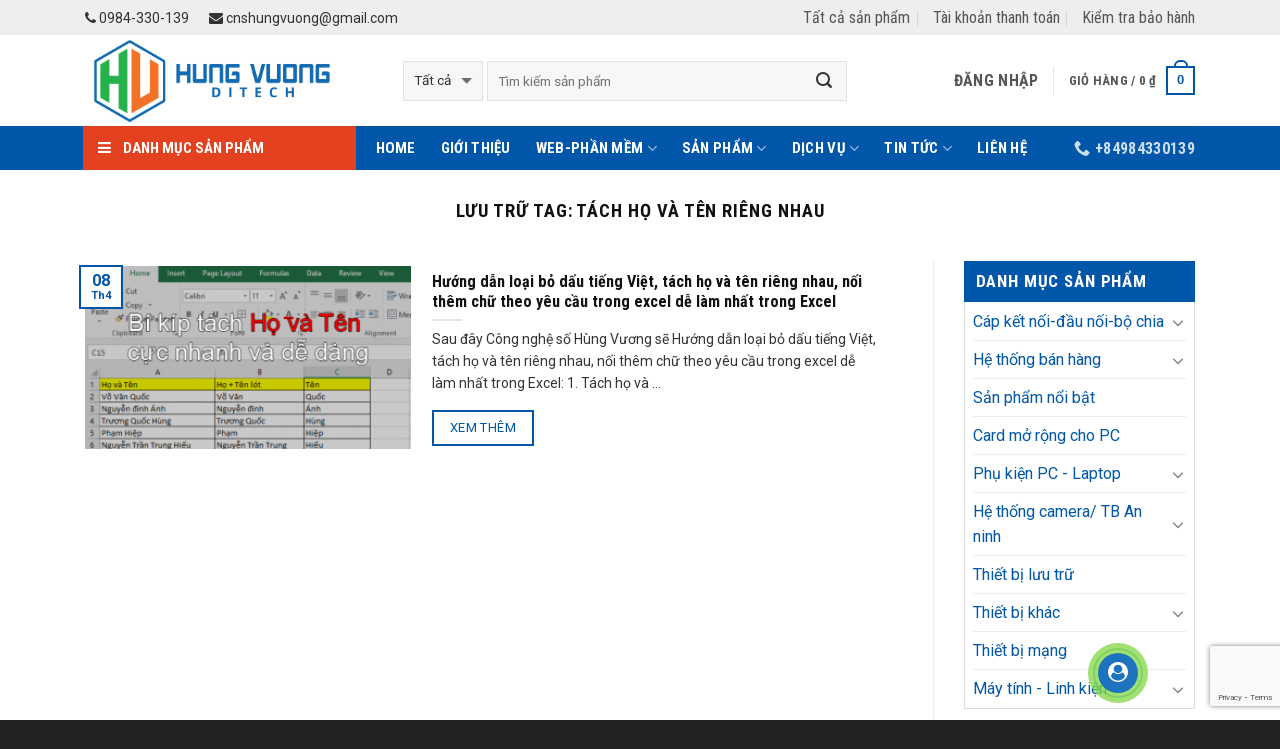

--- FILE ---
content_type: text/html; charset=UTF-8
request_url: https://congnghesohungvuong.com/tag/tach-ho-va-ten-rieng-nhau/
body_size: 33257
content:
<!DOCTYPE html>
<!--[if IE 9 ]> <html lang="vi" class="ie9 loading-site no-js"> <![endif]-->
<!--[if IE 8 ]> <html lang="vi" class="ie8 loading-site no-js"> <![endif]-->
<!--[if (gte IE 9)|!(IE)]><!--><html lang="vi" class="loading-site no-js"> <!--<![endif]-->
<head>
	<meta charset="UTF-8" />
	<meta name="viewport" content="width=device-width, initial-scale=1.0, maximum-scale=1.0, user-scalable=no" />

	<link rel="profile" href="https://gmpg.org/xfn/11" />
	<link rel="pingback" href="https://congnghesohungvuong.com/xmlrpc.php" />
    <!-- ============================== -->
    <link href="https://maxcdn.bootstrapcdn.com/font-awesome/4.7.0/css/font-awesome.min.css" rel="stylesheet" integrity="sha384-wvfXpqpZZVQGK6TAh5PVlGOfQNHSoD2xbE+QkPxCAFlNEevoEH3Sl0sibVcOQVnN" crossorigin="anonymous">
    <!-- ============================== -->
	<script>(function(html){html.className = html.className.replace(/\bno-js\b/,'js')})(document.documentElement);</script>
<meta name='robots' content='index, follow, max-image-preview:large, max-snippet:-1, max-video-preview:-1' />

	<!-- This site is optimized with the Yoast SEO plugin v24.8.1 - https://yoast.com/wordpress/plugins/seo/ -->
	<title>tách họ và tên riêng nhau Archives - Công ty TNHH Công nghệ số Hùng Vương</title>
	<link rel="canonical" href="https://congnghesohungvuong.com/tag/tach-ho-va-ten-rieng-nhau/" />
	<meta property="og:locale" content="vi_VN" />
	<meta property="og:type" content="article" />
	<meta property="og:title" content="tách họ và tên riêng nhau Archives - Công ty TNHH Công nghệ số Hùng Vương" />
	<meta property="og:url" content="https://congnghesohungvuong.com/tag/tach-ho-va-ten-rieng-nhau/" />
	<meta property="og:site_name" content="Công ty TNHH Công nghệ số Hùng Vương" />
	<meta name="twitter:card" content="summary_large_image" />
	<script type="application/ld+json" class="yoast-schema-graph">{"@context":"https://schema.org","@graph":[{"@type":"CollectionPage","@id":"https://congnghesohungvuong.com/tag/tach-ho-va-ten-rieng-nhau/","url":"https://congnghesohungvuong.com/tag/tach-ho-va-ten-rieng-nhau/","name":"tách họ và tên riêng nhau Archives - Công ty TNHH Công nghệ số Hùng Vương","isPartOf":{"@id":"https://congnghesohungvuong.com/#website"},"primaryImageOfPage":{"@id":"https://congnghesohungvuong.com/tag/tach-ho-va-ten-rieng-nhau/#primaryimage"},"image":{"@id":"https://congnghesohungvuong.com/tag/tach-ho-va-ten-rieng-nhau/#primaryimage"},"thumbnailUrl":"https://congnghesohungvuong.com/wp-content/uploads/2020/04/huong-dan-tach-ho-va-ten-trong-excel.png","breadcrumb":{"@id":"https://congnghesohungvuong.com/tag/tach-ho-va-ten-rieng-nhau/#breadcrumb"},"inLanguage":"vi"},{"@type":"ImageObject","inLanguage":"vi","@id":"https://congnghesohungvuong.com/tag/tach-ho-va-ten-rieng-nhau/#primaryimage","url":"https://congnghesohungvuong.com/wp-content/uploads/2020/04/huong-dan-tach-ho-va-ten-trong-excel.png","contentUrl":"https://congnghesohungvuong.com/wp-content/uploads/2020/04/huong-dan-tach-ho-va-ten-trong-excel.png","width":538,"height":379},{"@type":"BreadcrumbList","@id":"https://congnghesohungvuong.com/tag/tach-ho-va-ten-rieng-nhau/#breadcrumb","itemListElement":[{"@type":"ListItem","position":1,"name":"Home","item":"https://congnghesohungvuong.com/"},{"@type":"ListItem","position":2,"name":"tách họ và tên riêng nhau"}]},{"@type":"WebSite","@id":"https://congnghesohungvuong.com/#website","url":"https://congnghesohungvuong.com/","name":"Công ty TNHH Công nghệ số Hùng Vương","description":"Máy tính Phú Thọ - Lắp camera giám sát tại Phú Thọ","publisher":{"@id":"https://congnghesohungvuong.com/#organization"},"potentialAction":[{"@type":"SearchAction","target":{"@type":"EntryPoint","urlTemplate":"https://congnghesohungvuong.com/?s={search_term_string}"},"query-input":{"@type":"PropertyValueSpecification","valueRequired":true,"valueName":"search_term_string"}}],"inLanguage":"vi"},{"@type":"Organization","@id":"https://congnghesohungvuong.com/#organization","name":"Công ty TNHH Công nghệ số Hùng Vương","url":"https://congnghesohungvuong.com/","logo":{"@type":"ImageObject","inLanguage":"vi","@id":"https://congnghesohungvuong.com/#/schema/logo/image/","url":"https://congnghesohungvuong.com/wp-content/uploads/2018/01/logo_vanban.png","contentUrl":"https://congnghesohungvuong.com/wp-content/uploads/2018/01/logo_vanban.png","width":940,"height":320,"caption":"Công ty TNHH Công nghệ số Hùng Vương"},"image":{"@id":"https://congnghesohungvuong.com/#/schema/logo/image/"},"sameAs":["https://www.facebook.com/thietkewebtaiphutho/","https://www.youtube.com/channel/UCRK7uRaWLarkPqTE8CAfkEA/featured?view_as=subscriber"]}]}</script>
	<!-- / Yoast SEO plugin. -->


<link rel="alternate" type="application/rss+xml" title="Dòng thông tin Công ty TNHH Công nghệ số Hùng Vương &raquo;" href="https://congnghesohungvuong.com/feed/" />
<link rel="alternate" type="application/rss+xml" title="Công ty TNHH Công nghệ số Hùng Vương &raquo; Dòng bình luận" href="https://congnghesohungvuong.com/comments/feed/" />
<link rel="alternate" type="application/rss+xml" title="Dòng thông tin cho Thẻ Công ty TNHH Công nghệ số Hùng Vương &raquo; tách họ và tên riêng nhau" href="https://congnghesohungvuong.com/tag/tach-ho-va-ten-rieng-nhau/feed/" />
<style>@media screen and (max-width: 650px) {body {padding-bottom:60px;}}</style><style id='wp-img-auto-sizes-contain-inline-css' type='text/css'>
img:is([sizes=auto i],[sizes^="auto," i]){contain-intrinsic-size:3000px 1500px}
/*# sourceURL=wp-img-auto-sizes-contain-inline-css */
</style>
<style id='wp-emoji-styles-inline-css' type='text/css'>

	img.wp-smiley, img.emoji {
		display: inline !important;
		border: none !important;
		box-shadow: none !important;
		height: 1em !important;
		width: 1em !important;
		margin: 0 0.07em !important;
		vertical-align: -0.1em !important;
		background: none !important;
		padding: 0 !important;
	}
/*# sourceURL=wp-emoji-styles-inline-css */
</style>
<style id='wp-block-library-inline-css' type='text/css'>
:root{--wp-block-synced-color:#7a00df;--wp-block-synced-color--rgb:122,0,223;--wp-bound-block-color:var(--wp-block-synced-color);--wp-editor-canvas-background:#ddd;--wp-admin-theme-color:#007cba;--wp-admin-theme-color--rgb:0,124,186;--wp-admin-theme-color-darker-10:#006ba1;--wp-admin-theme-color-darker-10--rgb:0,107,160.5;--wp-admin-theme-color-darker-20:#005a87;--wp-admin-theme-color-darker-20--rgb:0,90,135;--wp-admin-border-width-focus:2px}@media (min-resolution:192dpi){:root{--wp-admin-border-width-focus:1.5px}}.wp-element-button{cursor:pointer}:root .has-very-light-gray-background-color{background-color:#eee}:root .has-very-dark-gray-background-color{background-color:#313131}:root .has-very-light-gray-color{color:#eee}:root .has-very-dark-gray-color{color:#313131}:root .has-vivid-green-cyan-to-vivid-cyan-blue-gradient-background{background:linear-gradient(135deg,#00d084,#0693e3)}:root .has-purple-crush-gradient-background{background:linear-gradient(135deg,#34e2e4,#4721fb 50%,#ab1dfe)}:root .has-hazy-dawn-gradient-background{background:linear-gradient(135deg,#faaca8,#dad0ec)}:root .has-subdued-olive-gradient-background{background:linear-gradient(135deg,#fafae1,#67a671)}:root .has-atomic-cream-gradient-background{background:linear-gradient(135deg,#fdd79a,#004a59)}:root .has-nightshade-gradient-background{background:linear-gradient(135deg,#330968,#31cdcf)}:root .has-midnight-gradient-background{background:linear-gradient(135deg,#020381,#2874fc)}:root{--wp--preset--font-size--normal:16px;--wp--preset--font-size--huge:42px}.has-regular-font-size{font-size:1em}.has-larger-font-size{font-size:2.625em}.has-normal-font-size{font-size:var(--wp--preset--font-size--normal)}.has-huge-font-size{font-size:var(--wp--preset--font-size--huge)}.has-text-align-center{text-align:center}.has-text-align-left{text-align:left}.has-text-align-right{text-align:right}.has-fit-text{white-space:nowrap!important}#end-resizable-editor-section{display:none}.aligncenter{clear:both}.items-justified-left{justify-content:flex-start}.items-justified-center{justify-content:center}.items-justified-right{justify-content:flex-end}.items-justified-space-between{justify-content:space-between}.screen-reader-text{border:0;clip-path:inset(50%);height:1px;margin:-1px;overflow:hidden;padding:0;position:absolute;width:1px;word-wrap:normal!important}.screen-reader-text:focus{background-color:#ddd;clip-path:none;color:#444;display:block;font-size:1em;height:auto;left:5px;line-height:normal;padding:15px 23px 14px;text-decoration:none;top:5px;width:auto;z-index:100000}html :where(.has-border-color){border-style:solid}html :where([style*=border-top-color]){border-top-style:solid}html :where([style*=border-right-color]){border-right-style:solid}html :where([style*=border-bottom-color]){border-bottom-style:solid}html :where([style*=border-left-color]){border-left-style:solid}html :where([style*=border-width]){border-style:solid}html :where([style*=border-top-width]){border-top-style:solid}html :where([style*=border-right-width]){border-right-style:solid}html :where([style*=border-bottom-width]){border-bottom-style:solid}html :where([style*=border-left-width]){border-left-style:solid}html :where(img[class*=wp-image-]){height:auto;max-width:100%}:where(figure){margin:0 0 1em}html :where(.is-position-sticky){--wp-admin--admin-bar--position-offset:var(--wp-admin--admin-bar--height,0px)}@media screen and (max-width:600px){html :where(.is-position-sticky){--wp-admin--admin-bar--position-offset:0px}}

/*# sourceURL=wp-block-library-inline-css */
</style><link rel='stylesheet' id='wc-blocks-style-css' href='https://congnghesohungvuong.com/wp-content/plugins/woocommerce/assets/client/blocks/wc-blocks.css?ver=wc-9.7.2' type='text/css' media='all' />
<style id='global-styles-inline-css' type='text/css'>
:root{--wp--preset--aspect-ratio--square: 1;--wp--preset--aspect-ratio--4-3: 4/3;--wp--preset--aspect-ratio--3-4: 3/4;--wp--preset--aspect-ratio--3-2: 3/2;--wp--preset--aspect-ratio--2-3: 2/3;--wp--preset--aspect-ratio--16-9: 16/9;--wp--preset--aspect-ratio--9-16: 9/16;--wp--preset--color--black: #000000;--wp--preset--color--cyan-bluish-gray: #abb8c3;--wp--preset--color--white: #ffffff;--wp--preset--color--pale-pink: #f78da7;--wp--preset--color--vivid-red: #cf2e2e;--wp--preset--color--luminous-vivid-orange: #ff6900;--wp--preset--color--luminous-vivid-amber: #fcb900;--wp--preset--color--light-green-cyan: #7bdcb5;--wp--preset--color--vivid-green-cyan: #00d084;--wp--preset--color--pale-cyan-blue: #8ed1fc;--wp--preset--color--vivid-cyan-blue: #0693e3;--wp--preset--color--vivid-purple: #9b51e0;--wp--preset--gradient--vivid-cyan-blue-to-vivid-purple: linear-gradient(135deg,rgb(6,147,227) 0%,rgb(155,81,224) 100%);--wp--preset--gradient--light-green-cyan-to-vivid-green-cyan: linear-gradient(135deg,rgb(122,220,180) 0%,rgb(0,208,130) 100%);--wp--preset--gradient--luminous-vivid-amber-to-luminous-vivid-orange: linear-gradient(135deg,rgb(252,185,0) 0%,rgb(255,105,0) 100%);--wp--preset--gradient--luminous-vivid-orange-to-vivid-red: linear-gradient(135deg,rgb(255,105,0) 0%,rgb(207,46,46) 100%);--wp--preset--gradient--very-light-gray-to-cyan-bluish-gray: linear-gradient(135deg,rgb(238,238,238) 0%,rgb(169,184,195) 100%);--wp--preset--gradient--cool-to-warm-spectrum: linear-gradient(135deg,rgb(74,234,220) 0%,rgb(151,120,209) 20%,rgb(207,42,186) 40%,rgb(238,44,130) 60%,rgb(251,105,98) 80%,rgb(254,248,76) 100%);--wp--preset--gradient--blush-light-purple: linear-gradient(135deg,rgb(255,206,236) 0%,rgb(152,150,240) 100%);--wp--preset--gradient--blush-bordeaux: linear-gradient(135deg,rgb(254,205,165) 0%,rgb(254,45,45) 50%,rgb(107,0,62) 100%);--wp--preset--gradient--luminous-dusk: linear-gradient(135deg,rgb(255,203,112) 0%,rgb(199,81,192) 50%,rgb(65,88,208) 100%);--wp--preset--gradient--pale-ocean: linear-gradient(135deg,rgb(255,245,203) 0%,rgb(182,227,212) 50%,rgb(51,167,181) 100%);--wp--preset--gradient--electric-grass: linear-gradient(135deg,rgb(202,248,128) 0%,rgb(113,206,126) 100%);--wp--preset--gradient--midnight: linear-gradient(135deg,rgb(2,3,129) 0%,rgb(40,116,252) 100%);--wp--preset--font-size--small: 13px;--wp--preset--font-size--medium: 20px;--wp--preset--font-size--large: 36px;--wp--preset--font-size--x-large: 42px;--wp--preset--font-family--inter: "Inter", sans-serif;--wp--preset--font-family--cardo: Cardo;--wp--preset--spacing--20: 0.44rem;--wp--preset--spacing--30: 0.67rem;--wp--preset--spacing--40: 1rem;--wp--preset--spacing--50: 1.5rem;--wp--preset--spacing--60: 2.25rem;--wp--preset--spacing--70: 3.38rem;--wp--preset--spacing--80: 5.06rem;--wp--preset--shadow--natural: 6px 6px 9px rgba(0, 0, 0, 0.2);--wp--preset--shadow--deep: 12px 12px 50px rgba(0, 0, 0, 0.4);--wp--preset--shadow--sharp: 6px 6px 0px rgba(0, 0, 0, 0.2);--wp--preset--shadow--outlined: 6px 6px 0px -3px rgb(255, 255, 255), 6px 6px rgb(0, 0, 0);--wp--preset--shadow--crisp: 6px 6px 0px rgb(0, 0, 0);}:where(.is-layout-flex){gap: 0.5em;}:where(.is-layout-grid){gap: 0.5em;}body .is-layout-flex{display: flex;}.is-layout-flex{flex-wrap: wrap;align-items: center;}.is-layout-flex > :is(*, div){margin: 0;}body .is-layout-grid{display: grid;}.is-layout-grid > :is(*, div){margin: 0;}:where(.wp-block-columns.is-layout-flex){gap: 2em;}:where(.wp-block-columns.is-layout-grid){gap: 2em;}:where(.wp-block-post-template.is-layout-flex){gap: 1.25em;}:where(.wp-block-post-template.is-layout-grid){gap: 1.25em;}.has-black-color{color: var(--wp--preset--color--black) !important;}.has-cyan-bluish-gray-color{color: var(--wp--preset--color--cyan-bluish-gray) !important;}.has-white-color{color: var(--wp--preset--color--white) !important;}.has-pale-pink-color{color: var(--wp--preset--color--pale-pink) !important;}.has-vivid-red-color{color: var(--wp--preset--color--vivid-red) !important;}.has-luminous-vivid-orange-color{color: var(--wp--preset--color--luminous-vivid-orange) !important;}.has-luminous-vivid-amber-color{color: var(--wp--preset--color--luminous-vivid-amber) !important;}.has-light-green-cyan-color{color: var(--wp--preset--color--light-green-cyan) !important;}.has-vivid-green-cyan-color{color: var(--wp--preset--color--vivid-green-cyan) !important;}.has-pale-cyan-blue-color{color: var(--wp--preset--color--pale-cyan-blue) !important;}.has-vivid-cyan-blue-color{color: var(--wp--preset--color--vivid-cyan-blue) !important;}.has-vivid-purple-color{color: var(--wp--preset--color--vivid-purple) !important;}.has-black-background-color{background-color: var(--wp--preset--color--black) !important;}.has-cyan-bluish-gray-background-color{background-color: var(--wp--preset--color--cyan-bluish-gray) !important;}.has-white-background-color{background-color: var(--wp--preset--color--white) !important;}.has-pale-pink-background-color{background-color: var(--wp--preset--color--pale-pink) !important;}.has-vivid-red-background-color{background-color: var(--wp--preset--color--vivid-red) !important;}.has-luminous-vivid-orange-background-color{background-color: var(--wp--preset--color--luminous-vivid-orange) !important;}.has-luminous-vivid-amber-background-color{background-color: var(--wp--preset--color--luminous-vivid-amber) !important;}.has-light-green-cyan-background-color{background-color: var(--wp--preset--color--light-green-cyan) !important;}.has-vivid-green-cyan-background-color{background-color: var(--wp--preset--color--vivid-green-cyan) !important;}.has-pale-cyan-blue-background-color{background-color: var(--wp--preset--color--pale-cyan-blue) !important;}.has-vivid-cyan-blue-background-color{background-color: var(--wp--preset--color--vivid-cyan-blue) !important;}.has-vivid-purple-background-color{background-color: var(--wp--preset--color--vivid-purple) !important;}.has-black-border-color{border-color: var(--wp--preset--color--black) !important;}.has-cyan-bluish-gray-border-color{border-color: var(--wp--preset--color--cyan-bluish-gray) !important;}.has-white-border-color{border-color: var(--wp--preset--color--white) !important;}.has-pale-pink-border-color{border-color: var(--wp--preset--color--pale-pink) !important;}.has-vivid-red-border-color{border-color: var(--wp--preset--color--vivid-red) !important;}.has-luminous-vivid-orange-border-color{border-color: var(--wp--preset--color--luminous-vivid-orange) !important;}.has-luminous-vivid-amber-border-color{border-color: var(--wp--preset--color--luminous-vivid-amber) !important;}.has-light-green-cyan-border-color{border-color: var(--wp--preset--color--light-green-cyan) !important;}.has-vivid-green-cyan-border-color{border-color: var(--wp--preset--color--vivid-green-cyan) !important;}.has-pale-cyan-blue-border-color{border-color: var(--wp--preset--color--pale-cyan-blue) !important;}.has-vivid-cyan-blue-border-color{border-color: var(--wp--preset--color--vivid-cyan-blue) !important;}.has-vivid-purple-border-color{border-color: var(--wp--preset--color--vivid-purple) !important;}.has-vivid-cyan-blue-to-vivid-purple-gradient-background{background: var(--wp--preset--gradient--vivid-cyan-blue-to-vivid-purple) !important;}.has-light-green-cyan-to-vivid-green-cyan-gradient-background{background: var(--wp--preset--gradient--light-green-cyan-to-vivid-green-cyan) !important;}.has-luminous-vivid-amber-to-luminous-vivid-orange-gradient-background{background: var(--wp--preset--gradient--luminous-vivid-amber-to-luminous-vivid-orange) !important;}.has-luminous-vivid-orange-to-vivid-red-gradient-background{background: var(--wp--preset--gradient--luminous-vivid-orange-to-vivid-red) !important;}.has-very-light-gray-to-cyan-bluish-gray-gradient-background{background: var(--wp--preset--gradient--very-light-gray-to-cyan-bluish-gray) !important;}.has-cool-to-warm-spectrum-gradient-background{background: var(--wp--preset--gradient--cool-to-warm-spectrum) !important;}.has-blush-light-purple-gradient-background{background: var(--wp--preset--gradient--blush-light-purple) !important;}.has-blush-bordeaux-gradient-background{background: var(--wp--preset--gradient--blush-bordeaux) !important;}.has-luminous-dusk-gradient-background{background: var(--wp--preset--gradient--luminous-dusk) !important;}.has-pale-ocean-gradient-background{background: var(--wp--preset--gradient--pale-ocean) !important;}.has-electric-grass-gradient-background{background: var(--wp--preset--gradient--electric-grass) !important;}.has-midnight-gradient-background{background: var(--wp--preset--gradient--midnight) !important;}.has-small-font-size{font-size: var(--wp--preset--font-size--small) !important;}.has-medium-font-size{font-size: var(--wp--preset--font-size--medium) !important;}.has-large-font-size{font-size: var(--wp--preset--font-size--large) !important;}.has-x-large-font-size{font-size: var(--wp--preset--font-size--x-large) !important;}
/*# sourceURL=global-styles-inline-css */
</style>

<style id='classic-theme-styles-inline-css' type='text/css'>
/*! This file is auto-generated */
.wp-block-button__link{color:#fff;background-color:#32373c;border-radius:9999px;box-shadow:none;text-decoration:none;padding:calc(.667em + 2px) calc(1.333em + 2px);font-size:1.125em}.wp-block-file__button{background:#32373c;color:#fff;text-decoration:none}
/*# sourceURL=/wp-includes/css/classic-themes.min.css */
</style>
<link rel='stylesheet' id='contact-form-7-css' href='https://congnghesohungvuong.com/wp-content/plugins/contact-form-7/includes/css/styles.css?ver=6.0.5' type='text/css' media='all' />
<link rel='stylesheet' id='menu-image-css' href='https://congnghesohungvuong.com/wp-content/plugins/menu-image/includes/css/menu-image.css?ver=3.12' type='text/css' media='all' />
<link rel='stylesheet' id='dashicons-css' href='https://congnghesohungvuong.com/wp-includes/css/dashicons.min.css?ver=6.9' type='text/css' media='all' />
<style id='woocommerce-inline-inline-css' type='text/css'>
.woocommerce form .form-row .required { visibility: visible; }
/*# sourceURL=woocommerce-inline-inline-css */
</style>
<link rel='stylesheet' id='brands-styles-css' href='https://congnghesohungvuong.com/wp-content/plugins/woocommerce/assets/css/brands.css?ver=9.7.2' type='text/css' media='all' />
<style id='akismet-widget-style-inline-css' type='text/css'>

			.a-stats {
				--akismet-color-mid-green: #357b49;
				--akismet-color-white: #fff;
				--akismet-color-light-grey: #f6f7f7;

				max-width: 350px;
				width: auto;
			}

			.a-stats * {
				all: unset;
				box-sizing: border-box;
			}

			.a-stats strong {
				font-weight: 600;
			}

			.a-stats a.a-stats__link,
			.a-stats a.a-stats__link:visited,
			.a-stats a.a-stats__link:active {
				background: var(--akismet-color-mid-green);
				border: none;
				box-shadow: none;
				border-radius: 8px;
				color: var(--akismet-color-white);
				cursor: pointer;
				display: block;
				font-family: -apple-system, BlinkMacSystemFont, 'Segoe UI', 'Roboto', 'Oxygen-Sans', 'Ubuntu', 'Cantarell', 'Helvetica Neue', sans-serif;
				font-weight: 500;
				padding: 12px;
				text-align: center;
				text-decoration: none;
				transition: all 0.2s ease;
			}

			/* Extra specificity to deal with TwentyTwentyOne focus style */
			.widget .a-stats a.a-stats__link:focus {
				background: var(--akismet-color-mid-green);
				color: var(--akismet-color-white);
				text-decoration: none;
			}

			.a-stats a.a-stats__link:hover {
				filter: brightness(110%);
				box-shadow: 0 4px 12px rgba(0, 0, 0, 0.06), 0 0 2px rgba(0, 0, 0, 0.16);
			}

			.a-stats .count {
				color: var(--akismet-color-white);
				display: block;
				font-size: 1.5em;
				line-height: 1.4;
				padding: 0 13px;
				white-space: nowrap;
			}
		
/*# sourceURL=akismet-widget-style-inline-css */
</style>
<link rel='stylesheet' id='flatsome-main-css' href='https://congnghesohungvuong.com/wp-content/themes/flatsome/assets/css/flatsome.css?ver=3.2.2' type='text/css' media='all' />
<link rel='stylesheet' id='flatsome-shop-css' href='https://congnghesohungvuong.com/wp-content/themes/flatsome/assets/css/flatsome-shop.css?ver=3.2.2' type='text/css' media='all' />
<link rel='stylesheet' id='flatsome-style-css' href='https://congnghesohungvuong.com/wp-content/themes/flatsome/style.css?ver=3.2.2' type='text/css' media='all' />
<link rel='stylesheet' id='call-now-button-modern-style-css' href='https://congnghesohungvuong.com/wp-content/plugins/call-now-button/resources/style/modern.css?ver=1.5.0' type='text/css' media='all' />
<script type="text/javascript">
            window._nslDOMReady = function (callback) {
                if ( document.readyState === "complete" || document.readyState === "interactive" ) {
                    callback();
                } else {
                    document.addEventListener( "DOMContentLoaded", callback );
                }
            };
            </script><script type="text/javascript" src="https://congnghesohungvuong.com/wp-includes/js/jquery/jquery.min.js?ver=3.7.1" id="jquery-core-js"></script>
<script type="text/javascript" src="https://congnghesohungvuong.com/wp-includes/js/jquery/jquery-migrate.min.js?ver=3.4.1" id="jquery-migrate-js"></script>
<script type="text/javascript" src="https://congnghesohungvuong.com/wp-content/plugins/woocommerce/assets/js/jquery-blockui/jquery.blockUI.min.js?ver=2.7.0-wc.9.7.2" id="jquery-blockui-js" defer="defer" data-wp-strategy="defer"></script>
<script type="text/javascript" id="wc-add-to-cart-js-extra">
/* <![CDATA[ */
var wc_add_to_cart_params = {"ajax_url":"/wp-admin/admin-ajax.php","wc_ajax_url":"/?wc-ajax=%%endpoint%%","i18n_view_cart":"Xem gi\u1ecf h\u00e0ng","cart_url":"https://congnghesohungvuong.com/gio-hang/","is_cart":"","cart_redirect_after_add":"no"};
//# sourceURL=wc-add-to-cart-js-extra
/* ]]> */
</script>
<script type="text/javascript" src="https://congnghesohungvuong.com/wp-content/plugins/woocommerce/assets/js/frontend/add-to-cart.min.js?ver=9.7.2" id="wc-add-to-cart-js" defer="defer" data-wp-strategy="defer"></script>
<script type="text/javascript" src="https://congnghesohungvuong.com/wp-content/plugins/woocommerce/assets/js/js-cookie/js.cookie.min.js?ver=2.1.4-wc.9.7.2" id="js-cookie-js" defer="defer" data-wp-strategy="defer"></script>
<script type="text/javascript" id="woocommerce-js-extra">
/* <![CDATA[ */
var woocommerce_params = {"ajax_url":"/wp-admin/admin-ajax.php","wc_ajax_url":"/?wc-ajax=%%endpoint%%","i18n_password_show":"Hi\u1ec3n th\u1ecb m\u1eadt kh\u1ea9u","i18n_password_hide":"\u1ea8n m\u1eadt kh\u1ea9u"};
//# sourceURL=woocommerce-js-extra
/* ]]> */
</script>
<script type="text/javascript" src="https://congnghesohungvuong.com/wp-content/plugins/woocommerce/assets/js/frontend/woocommerce.min.js?ver=9.7.2" id="woocommerce-js" defer="defer" data-wp-strategy="defer"></script>
<link rel="https://api.w.org/" href="https://congnghesohungvuong.com/wp-json/" /><link rel="alternate" title="JSON" type="application/json" href="https://congnghesohungvuong.com/wp-json/wp/v2/tags/2461" /><link rel="EditURI" type="application/rsd+xml" title="RSD" href="https://congnghesohungvuong.com/xmlrpc.php?rsd" />
<meta name="generator" content="WordPress 6.9" />
<meta name="generator" content="WooCommerce 9.7.2" />
<style>.bg{opacity: 0; transition: opacity 1s; -webkit-transition: opacity 1s;} .bg-loaded{opacity: 1;}</style><!--[if IE]><link rel="stylesheet" type="text/css" href="https://congnghesohungvuong.com/wp-content/themes/flatsome/assets/css/ie-fallback.css"><script src="//html5shim.googlecode.com/svn/trunk/html5.js"></script><script>var head = document.getElementsByTagName('head')[0],style = document.createElement('style');style.type = 'text/css';style.styleSheet.cssText = ':before,:after{content:none !important';head.appendChild(style);setTimeout(function(){head.removeChild(style);}, 0);</script><script src="https://congnghesohungvuong.com/wp-content/themes/flatsome/assets/libs/ie-flexibility.js"></script><![endif]-->    <script type="text/javascript">
    WebFontConfig = {
      google: { families: [ "Roboto+Condensed:regular,700:vietnamese","Roboto:regular,regular,bold,italic:vietnamese","Roboto+Condensed:regular,700:vietnamese","Roboto:regular,regular:vietnamese", ] }
    };
    (function() {
      var wf = document.createElement('script');
      wf.src = 'https://ajax.googleapis.com/ajax/libs/webfont/1/webfont.js';
      wf.type = 'text/javascript';
      wf.async = 'true';
      var s = document.getElementsByTagName('script')[0];
      s.parentNode.insertBefore(wf, s);
    })(); </script>
  	<noscript><style>.woocommerce-product-gallery{ opacity: 1 !important; }</style></noscript>
	<style class='wp-fonts-local' type='text/css'>
@font-face{font-family:Inter;font-style:normal;font-weight:300 900;font-display:fallback;src:url('https://congnghesohungvuong.com/wp-content/plugins/woocommerce/assets/fonts/Inter-VariableFont_slnt,wght.woff2') format('woff2');font-stretch:normal;}
@font-face{font-family:Cardo;font-style:normal;font-weight:400;font-display:fallback;src:url('https://congnghesohungvuong.com/wp-content/plugins/woocommerce/assets/fonts/cardo_normal_400.woff2') format('woff2');}
</style>
<link rel="icon" href="https://congnghesohungvuong.com/wp-content/uploads/2020/01/icon_256px.ico" sizes="32x32" />
<link rel="icon" href="https://congnghesohungvuong.com/wp-content/uploads/2020/01/icon_256px.ico" sizes="192x192" />
<link rel="apple-touch-icon" href="https://congnghesohungvuong.com/wp-content/uploads/2020/01/icon_256px.ico" />
<meta name="msapplication-TileImage" content="https://congnghesohungvuong.com/wp-content/uploads/2020/01/icon_256px.ico" />
<style id="custom-css" type="text/css">:root {--primary-color: #0056A8;}/* Site Width */.full-width .ubermenu-nav, .container, .row{max-width: 1140px}.row.row-collapse{max-width: 1110px}.row.row-small{max-width: 1122.5px}.row.row-large{max-width: 1170px}.header-main{height: 91px}#logo img{max-height: 91px}#logo{width:288px;}#logo img{padding:2px 0;}.header-bottom{min-height: 44px}.header-top{min-height: 30px}.has-transparent + .page-title:first-of-type,.has-transparent + #main > .page-title,.has-transparent + #main > div > .page-title,.has-transparent + #main .page-header-wrapper:first-of-type .page-title{padding-top: 171px;}.header.show-on-scroll,.stuck .header-main{height:30px!important}.stuck #logo img{max-height: 30px!important}.search-form{ width: 81%;}.header-bottom {background-color: #0056A8}.header-main .nav > li > a{line-height: 16px }.stuck .header-main .nav > li > a{line-height: 50px }.header-bottom-nav > li > a{line-height: 24px }@media (max-width: 549px) {.header-main{height: 70px}#logo img{max-height: 70px}}.nav-dropdown-has-arrow li.has-dropdown:before{border-bottom-color: #FFFFFF;}.nav .nav-dropdown{border-color: #FFFFFF }.nav-dropdown{font-size:100}.header-top{background-color:#EEEEEE!important;}/* Color */.accordion-title.active, .has-icon-bg .icon .icon-inner,.logo a, .primary.is-underline, .primary.is-link, .badge-outline .badge-inner, .nav-outline > li.active> a,.nav-outline >li.active > a, .cart-icon strong,[data-color='primary'], .is-outline.primary{color: #0056A8;}/* Color !important */[data-text-color="primary"]{color: #0056A8!important;}/* Background */.scroll-to-bullets a,.featured-title, .label-new.menu-item > a:after, .nav-pagination > li > .current,.nav-pagination > li > span:hover,.nav-pagination > li > a:hover,.has-hover:hover .badge-outline .badge-inner,button[type="submit"], .button.wc-forward:not(.checkout):not(.checkout-button), .button.submit-button, .button.primary:not(.is-outline),.featured-table .title,.is-outline:hover, .has-icon:hover .icon-label,.nav-dropdown-bold .nav-column li > a:hover, .nav-dropdown.nav-dropdown-bold > li > a:hover, .nav-dropdown-bold.dark .nav-column li > a:hover, .nav-dropdown.nav-dropdown-bold.dark > li > a:hover, .is-outline:hover, .tagcloud a:hover,.grid-tools a, input[type='submit']:not(.is-form), .box-badge:hover .box-text, input.button.alt,.nav-box > li > a:hover,.nav-box > li.active > a,.nav-pills > li.active > a ,.current-dropdown .cart-icon strong, .cart-icon:hover strong, .nav-line-bottom > li > a:before, .nav-line-grow > li > a:before, .nav-line > li > a:before,.banner, .header-top, .slider-nav-circle .flickity-prev-next-button:hover svg, .slider-nav-circle .flickity-prev-next-button:hover .arrow, .primary.is-outline:hover, .button.primary:not(.is-outline), input[type='submit'].primary, input[type='submit'].primary, input[type='reset'].button, input[type='button'].primary, .badge-inner{background-color: #0056A8;}/* Border */.nav-vertical.nav-tabs > li.active > a,.scroll-to-bullets a.active,.nav-pagination > li > .current,.nav-pagination > li > span:hover,.nav-pagination > li > a:hover,.has-hover:hover .badge-outline .badge-inner,.accordion-title.active,.featured-table,.is-outline:hover, .tagcloud a:hover,blockquote, .has-border, .cart-icon strong:after,.cart-icon strong,.blockUI:before, .processing:before,.loading-spin, .slider-nav-circle .flickity-prev-next-button:hover svg, .slider-nav-circle .flickity-prev-next-button:hover .arrow, .primary.is-outline:hover{border-color: #0056A8}.nav-tabs > li.active > a{border-top-color: #0056A8}/* Fill */.slider .flickity-prev-next-button:hover svg,.slider .flickity-prev-next-button:hover .arrow{fill: #0056A8;}/* Background Color */[data-icon-label]:after, .secondary.is-underline:hover,.secondary.is-outline:hover,.icon-label,.button.secondary:not(.is-outline),.button.alt:not(.is-outline), .badge-inner.on-sale, .button.checkout, .single_add_to_cart_button{ background-color:#E3411F; }/* Color */.secondary.is-underline,.secondary.is-link, .secondary.is-outline,.stars a.active, .star-rating:before, .woocommerce-page .star-rating:before,.star-rating span:before, .color-secondary{color: #E3411F}/* Color !important */[data-text-color="secondary"]{color: #E3411F!important;}/* Border */.secondary.is-outline:hover{border-color:#E3411F}.success.is-underline:hover,.success.is-outline:hover,.success{background-color: #81D742}.success-color, .success.is-link, .success.is-outline{color: #81D742;}.success-border{border-color: #81D742!important;}.alert.is-underline:hover,.alert.is-outline:hover,.alert{background-color: #EA3A3C}.alert.is-link, .alert.is-outline, .color-alert{color: #EA3A3C;}body{font-size: 100%;}@media screen and (max-width: 549px){body{font-size: 100%;}}body{font-family:"Roboto", sans-serif}body{color: #333333}.nav > li > a {font-family:"Roboto Condensed", sans-serif;}.nav > li > a {font-weight: 700;}h1,h2,h3,h4,h5,h6,.heading-font, .off-canvas-center .nav-sidebar.nav-vertical > li > a{font-family: "Roboto Condensed", sans-serif;}h1,h2,h3,h4,h5,h6,.heading-font,.banner h1,.banner h2{font-weight: 700;}h1,h2,h3,h4,h5,h6,.heading-font{color: #111111;}.alt-font{font-family: "Roboto", sans-serif;}.alt-font{font-weight: 0!important;}.header:not(.transparent) .header-bottom-nav.nav > li > a{color: #FFFFFF;}.header:not(.transparent) .header-bottom-nav.nav > li > a:hover,.header:not(.transparent) .header-bottom-nav.nav > li.active > a,.header:not(.transparent) .header-bottom-nav.nav > li.current > a,.header:not(.transparent) .header-bottom-nav.nav > li > a.active,.header:not(.transparent) .header-bottom-nav.nav > li > a.current{color: #FFEBA4;}.header-bottom-nav.nav-line-bottom > li > a:before,.header-bottom-nav.nav-line-grow > li > a:before,.header-bottom-nav.nav-line > li > a:before,.header-bottom-nav.nav-box > li > a:hover,.header-bottom-nav.nav-box > li.active > a,.header-bottom-nav.nav-pills > li > a:hover,.header-bottom-nav.nav-pills > li.active > a{color:#FFF!important;background-color: #FFEBA4;}a{color: #0056A8;}a:hover{color: #111111;}.tagcloud a:hover{border-color: #111111;background-color: #111111;}@media screen and (min-width: 550px){.products .box-vertical .box-image{min-width: 247px!important;width: 247px!important;}}.footer-2{background-color: #23282D}.absolute-footer, html{background-color: #222222}.label-new.menu-item > a:after{content:"Mới";}.label-hot.menu-item > a:after{content:"Hot";}.label-sale.menu-item > a:after{content:"Sale";}.label-popular.menu-item > a:after{content:"Phổ biến nhất";}</style>	
	<!-- Facebook Pixel Code -->
<script>
  !function(f,b,e,v,n,t,s)
  {if(f.fbq)return;n=f.fbq=function(){n.callMethod?
  n.callMethod.apply(n,arguments):n.queue.push(arguments)};
  if(!f._fbq)f._fbq=n;n.push=n;n.loaded=!0;n.version='2.0';
  n.queue=[];t=b.createElement(e);t.async=!0;
  t.src=v;s=b.getElementsByTagName(e)[0];
  s.parentNode.insertBefore(t,s)}(window, document,'script',
  'https://connect.facebook.net/en_US/fbevents.js');
  fbq('init', '269732810499700');
  fbq('track', 'PageView');
</script>
<noscript><img height="1" width="1" style="display:none"
  src="https://www.facebook.com/tr?id=269732810499700&ev=PageView&noscript=1"
/></noscript>
<!-- End Facebook Pixel Code -->

<link rel='stylesheet' id='pp_css-css' href='https://congnghesohungvuong.com/wp-content/plugins/contact-group-button/assets/css/contact-group-button.css?ver=1.1.0' type='text/css' media='all' />
<link rel='stylesheet' id='font-awesome-css' href='https://congnghesohungvuong.com/wp-content/plugins/contact-group-button/assets/css/font-awesome.min.css?ver=1.1.0' type='text/css' media='all' />
</head>

<body data-rsssl=1 class="archive tag tag-tach-ho-va-ten-rieng-nhau tag-2461 wp-theme-flatsome theme-flatsome woocommerce-no-js lightbox nav-dropdown-has-arrow">


<!-- ===================================== -->
<div id="fb-root"></div>
<script>(function(d, s, id) {
  var js, fjs = d.getElementsByTagName(s)[0];
  if (d.getElementById(id)) return;
  js = d.createElement(s); js.id = id;
  js.src = "//connect.facebook.net/vi_VN/sdk.js#xfbml=1&version=v2.8&appId=355627444798303";
  fjs.parentNode.insertBefore(js, fjs);
}(document, 'script', 'facebook-jssdk'));</script>
<!-- ============================ -->
<a class="skip-link screen-reader-text" href="#main">Skip to content</a>

<div id="wrapper">


<header id="header" class="header has-sticky sticky-jump">
   <div class="header-wrapper">
	<div id="top-bar" class="header-top hide-for-sticky">
    <div class="flex-row container">
      <div class="flex-col hide-for-medium flex-left">
          <ul class="nav nav-left medium-nav-center nav-small  nav-divided">
              <li class="html custom html_topbar_left"><span style="margin-right: 20px"><a href="tel:0984330139"><i class="fa fa-phone"></i> 0984-330-139</a></span><span style=""><a href="mailto:cnshungvuong@gmail.com"><i class="fa fa-envelope"></i> cnshungvuong@gmail.com</a></span></li>          </ul>
      </div><!-- flex-col left -->

      <div class="flex-col hide-for-medium flex-center">
          <ul class="nav nav-center nav-small  nav-divided">
                        </ul>
      </div><!-- center -->

      <div class="flex-col hide-for-medium flex-right">
         <ul class="nav top-bar-nav nav-right nav-small  nav-divided">
              <li id="menu-item-193" class="menu-item menu-item-type-post_type menu-item-object-page  menu-item-193"><a href="https://congnghesohungvuong.com/san-pham/" class="nav-top-link">Tất cả sản phẩm</a></li>
<li id="menu-item-1065" class="menu-item menu-item-type-post_type menu-item-object-page  menu-item-1065"><a href="https://congnghesohungvuong.com/thanh-toan/" class="nav-top-link">Tài khoản thanh toán</a></li>
<li id="menu-item-4496" class="menu-item menu-item-type-custom menu-item-object-custom  menu-item-4496"><a href="https://baohanh.congnghesohungvuong.com/" class="nav-top-link">Kiểm tra bảo hành</a></li>
          </ul>
      </div><!-- .flex-col right -->

            <div class="flex-col show-for-medium flex-grow">
          <ul class="nav nav-left medium-nav-center nav-small mobile-nav  nav-divided">
              <li class="html custom html_topbar_left"><span style="margin-right: 20px"><a href="tel:0984330139"><i class="fa fa-phone"></i> 0984-330-139</a></span><span style=""><a href="mailto:cnshungvuong@gmail.com"><i class="fa fa-envelope"></i> cnshungvuong@gmail.com</a></span></li>          </ul>
      </div>
      
    </div><!-- .flex-row -->
</div><!-- #header-top -->
<div id="masthead" class="header-main hide-for-sticky">
      <div class="header-inner flex-row container logo-left medium-logo-center" role="navigation">

          <!-- Logo -->
          <div id="logo" class="flex-col logo">
            <!-- Header logo -->
<a href="https://congnghesohungvuong.com/" title="Công ty TNHH Công nghệ số Hùng Vương - Máy tính Phú Thọ &#8211; Lắp camera giám sát tại Phú Thọ" rel="home">
    <img width="288" height="91" src="https://congnghesohungvuong.com/wp-content/uploads/2020/01/logoupweb.png" class="header_logo header-logo" alt="Công ty TNHH Công nghệ số Hùng Vương"/><img  width="288" height="91" src="https://congnghesohungvuong.com/wp-content/uploads/2020/01/logoupweb.png" class="header-logo-dark" alt="Công ty TNHH Công nghệ số Hùng Vương"/></a>
          </div>

          <!-- Mobile Left Elements -->
          <div class="flex-col show-for-medium flex-left">
            <ul class="mobile-nav nav nav-left ">
              <li class="nav-icon has-icon">
  		<a href="#" data-open="#main-menu" data-pos="left" data-bg="main-menu-overlay" data-color="" class="is-small" aria-controls="main-menu" aria-expanded="false">
		
		  <i class="icon-menu" ></i>
		  		</a>
	</li>            </ul>
          </div>

          <!-- Left Elements -->
          <div class="flex-col hide-for-medium flex-left
            flex-grow">
            <ul class="header-nav header-nav-main nav nav-left  nav-uppercase" >
              <li class="header-search-form search-form html relative has-icon">
	<div class="header-search-form-wrapper">
		<div class="searchform-wrapper ux-search-box relative form-flat is-normal"><form method="get" class="searchform" action="https://congnghesohungvuong.com/" role="search">
		<div class="flex-row relative">
						<div class="flex-col search-form-categories">
			<select class="search_categories resize-select mb-0" name="product_cat"><option value="" selected='selected'>Tất cả</option><option value="cap-ket-noi-dau-noi-bo-chia">Cáp kết nối-đầu nối-bộ chia</option><option value="card-mo-rong-cho-pc">Card mở rộng cho PC</option><option value="he-thong-ban-hang">Hệ thống bán hàng</option><option value="he-thong-camera">Hệ thống camera/ TB An ninh</option><option value="linh-kien-may-tinh">Máy tính - Linh kiện</option><option value="phu-kien-pc-laptop">Phụ kiện PC - Laptop</option><option value="san-pham-noi-bat">Sản phẩm nổi bật</option><option value="thiet-bi-khac">Thiết bị khác</option><option value="thiet-bi-luu-tru">Thiết bị lưu trữ</option><option value="thiet-bi-mang">Thiết bị mạng</option></select>			</div><!-- .flex-col -->
									<div class="flex-col flex-grow">
			  <input type="search" class="search-field mb-0" name="s" value="" placeholder="Tìm kiếm sản phẩm" />
		    <input type="hidden" name="post_type" value="product" />
        			</div><!-- .flex-col -->
			<div class="flex-col">
				<button type="submit" class="ux-search-submit submit-button secondary button icon mb-0">
					<i class="icon-search" ></i>				</button>
			</div><!-- .flex-col -->
		</div><!-- .flex-row -->
	 <div class="live-search-results text-left z-top"></div>
</form>
</div>	</div>
</li>            </ul>
          </div>

          <!-- Right Elements -->
          <div class="flex-col hide-for-medium flex-right">
            <ul class="header-nav header-nav-main nav nav-right  nav-uppercase">
              <li class="account-item has-icon
   
  "
>

<a href="https://congnghesohungvuong.com/tai-khoan/"
    class="nav-top-link nav-top-not-logged-in "
    data-open="#login-form-popup"  >
    <span>
    Đăng nhập      </span>
  
</a><!-- .account-login-link -->



</li>
<li class="header-divider"></li><li class="cart-item has-icon
 has-dropdown">

<a href="https://congnghesohungvuong.com/gio-hang/" title="Giỏ hàng" class="header-cart-link is-small">

  
<span class="header-cart-title">
   Giỏ hàng   /      <span class="cart-price"><span class="woocommerce-Price-amount amount"><bdi>0&nbsp;<span class="woocommerce-Price-currencySymbol">&#8363;</span></bdi></span></span>
  </span>

    <span class="cart-icon image-icon">
    <strong>0</strong>
  </span> 
  </a>

 <ul class="nav-dropdown nav-dropdown-default">
    <li class="html widget_shopping_cart">
      <div class="widget_shopping_cart_content">
        

	<p class="woocommerce-mini-cart__empty-message">Chưa có sản phẩm trong giỏ hàng.</p>


      </div>
    </li>
     </ul><!-- .nav-dropdown -->

</li>
            </ul>
          </div>

          <!-- Mobile Right Elements -->
          <div class="flex-col show-for-medium flex-right">
            <ul class="mobile-nav nav nav-right ">
              <li class="cart-item has-icon">


<a href="https://congnghesohungvuong.com/gio-hang/" class="header-cart-link off-canvas-toggle nav-top-link is-small" data-open="#cart-popup" data-class="off-canvas-cart" title="Giỏ hàng" data-pos="right">

    <span class="cart-icon image-icon">
    <strong>0</strong>
  </span> 
  </a>


  <!-- Cart Sidebar Popup -->
  <div id="cart-popup" class="mfp-hide widget_shopping_cart">
  <div class="cart-popup-inner inner-padding">
      <div class="cart-popup-title text-center">
          <h4 class="uppercase">Giỏ hàng</h4>
          <div class="is-divider"></div>
      </div>
      <div class="widget_shopping_cart_content">
          

	<p class="woocommerce-mini-cart__empty-message">Chưa có sản phẩm trong giỏ hàng.</p>


      </div>
             <div class="cart-sidebar-content relative"></div>  </div>
  </div>

</li>
            </ul>
          </div>

      </div><!-- .header-inner -->
     
            <!-- Header divider -->
      <div class="container"><div class="top-divider full-width"></div></div>
      </div><!-- .header-main --><div id="wide-nav" class="header-bottom wide-nav nav-dark flex-has-center hide-for-medium">
    <div class="flex-row container">

                        <div class="flex-col hide-for-medium flex-left">
                <ul class="nav header-nav header-bottom-nav nav-left  nav-size-medium nav-spacing-medium nav-uppercase">
                    <div id="mega-menu-wrap">
    <div id="mega-menu-title"><i class="fa fa-bars"></i> DANH MỤC SẢN PHẨM</div>
    <ul id="mega_menu" class="menu"><li id="menu-item-494" class="menu-item menu-item-type-taxonomy menu-item-object-product_cat menu-item-has-children menu-item-494"><a href="https://congnghesohungvuong.com/danh-muc/he-thong-camera/">Hệ thống camera/ Thiết bị An ninh</a>
<ul class="sub-menu">
	<li id="menu-item-2733" class="menu-item menu-item-type-taxonomy menu-item-object-product_cat menu-item-2733"><a href="https://congnghesohungvuong.com/danh-muc/he-thong-camera/bo-camera-dung-san/">Bộ camera dựng sẵn</a></li>
	<li id="menu-item-1954" class="menu-item menu-item-type-taxonomy menu-item-object-product_cat menu-item-1954"><a href="https://congnghesohungvuong.com/danh-muc/he-thong-camera/dau-ghi-camera/">Đầu ghi camera</a></li>
	<li id="menu-item-1955" class="menu-item menu-item-type-taxonomy menu-item-object-product_cat menu-item-1955"><a href="https://congnghesohungvuong.com/danh-muc/he-thong-camera/mat-camera/">Mắt camera</a></li>
	<li id="menu-item-2264" class="menu-item menu-item-type-taxonomy menu-item-object-product_cat menu-item-2264"><a href="https://congnghesohungvuong.com/danh-muc/he-thong-camera/camera-wifi-khong-day/">Camera WIFI không dây</a></li>
	<li id="menu-item-1956" class="menu-item menu-item-type-taxonomy menu-item-object-product_cat menu-item-1956"><a href="https://congnghesohungvuong.com/danh-muc/he-thong-camera/o-cung-chuyen-dung/">Ổ cứng chuyên dụng</a></li>
	<li id="menu-item-4201" class="menu-item menu-item-type-taxonomy menu-item-object-product_cat menu-item-4201"><a href="https://congnghesohungvuong.com/danh-muc/he-thong-camera/thiet-bi-an-ninh/">Thiết bị an ninh</a></li>
	<li id="menu-item-1957" class="menu-item menu-item-type-taxonomy menu-item-object-product_cat menu-item-1957"><a href="https://congnghesohungvuong.com/danh-muc/he-thong-camera/phu-kien-lap-dat/">Phụ kiện lắp đặt</a></li>
</ul>
</li>
<li id="menu-item-495" class="menu-item menu-item-type-taxonomy menu-item-object-product_cat menu-item-has-children menu-item-495"><a href="https://congnghesohungvuong.com/danh-muc/linh-kien-may-tinh/">Máy tính &#8211; Linh kiện</a>
<ul class="sub-menu">
	<li id="menu-item-1356" class="menu-item menu-item-type-taxonomy menu-item-object-product_cat menu-item-1356"><a href="https://congnghesohungvuong.com/danh-muc/linh-kien-may-tinh/may-tinh-de-ban/">Máy tính để bàn</a></li>
	<li id="menu-item-1357" class="menu-item menu-item-type-taxonomy menu-item-object-product_cat menu-item-1357"><a href="https://congnghesohungvuong.com/danh-muc/linh-kien-may-tinh/may-tinh-xach-tay/">Máy tính xách tay</a></li>
	<li id="menu-item-2013" class="menu-item menu-item-type-taxonomy menu-item-object-product_cat menu-item-2013"><a href="https://congnghesohungvuong.com/danh-muc/linh-kien-may-tinh/may-tinh-gaming-hi-end/">Máy tính Gaming &#8211; Hi-End</a></li>
	<li id="menu-item-496" class="menu-item menu-item-type-taxonomy menu-item-object-product_cat menu-item-496"><a href="https://congnghesohungvuong.com/danh-muc/linh-kien-may-tinh/ban-phim-chuot/">Bàn phím &#8211; Chuột</a></li>
	<li id="menu-item-499" class="menu-item menu-item-type-taxonomy menu-item-object-product_cat menu-item-499"><a href="https://congnghesohungvuong.com/danh-muc/linh-kien-may-tinh/man-hinh/">Màn hình</a></li>
	<li id="menu-item-498" class="menu-item menu-item-type-taxonomy menu-item-object-product_cat menu-item-498"><a href="https://congnghesohungvuong.com/danh-muc/linh-kien-may-tinh/mainboad/">Mainboad</a></li>
	<li id="menu-item-502" class="menu-item menu-item-type-taxonomy menu-item-object-product_cat menu-item-502"><a href="https://congnghesohungvuong.com/danh-muc/linh-kien-may-tinh/ram/">RAM</a></li>
	<li id="menu-item-500" class="menu-item menu-item-type-taxonomy menu-item-object-product_cat menu-item-500"><a href="https://congnghesohungvuong.com/danh-muc/linh-kien-may-tinh/nguon-may-tinh/">Nguồn máy tính</a></li>
	<li id="menu-item-2371" class="menu-item menu-item-type-taxonomy menu-item-object-product_cat menu-item-2371"><a href="https://congnghesohungvuong.com/danh-muc/linh-kien-may-tinh/card-man-hinh/">Card màn hình</a></li>
	<li id="menu-item-497" class="menu-item menu-item-type-taxonomy menu-item-object-product_cat menu-item-497"><a href="https://congnghesohungvuong.com/danh-muc/linh-kien-may-tinh/cpu/">CPU</a></li>
	<li id="menu-item-1495" class="menu-item menu-item-type-taxonomy menu-item-object-product_cat menu-item-1495"><a href="https://congnghesohungvuong.com/danh-muc/linh-kien-may-tinh/o-cung-hdd/">Ổ cứng HDD</a></li>
	<li id="menu-item-1496" class="menu-item menu-item-type-taxonomy menu-item-object-product_cat menu-item-1496"><a href="https://congnghesohungvuong.com/danh-muc/linh-kien-may-tinh/o-cung-ssd/">Ổ cứng SSD</a></li>
	<li id="menu-item-501" class="menu-item menu-item-type-taxonomy menu-item-object-product_cat menu-item-501"><a href="https://congnghesohungvuong.com/danh-muc/linh-kien-may-tinh/quat-tan-nhiet/">Quạt tản nhiệt</a></li>
	<li id="menu-item-2372" class="menu-item menu-item-type-taxonomy menu-item-object-product_cat menu-item-2372"><a href="https://congnghesohungvuong.com/danh-muc/linh-kien-may-tinh/vo-case/">Vỏ case</a></li>
</ul>
</li>
<li id="menu-item-467" class="menu-item menu-item-type-taxonomy menu-item-object-product_cat menu-item-has-children menu-item-467"><a href="https://congnghesohungvuong.com/danh-muc/cap-ket-noi-dau-noi-bo-chia/">Cáp kết nối &#8211; Bộ chia</a>
<ul class="sub-menu">
	<li id="menu-item-468" class="menu-item menu-item-type-taxonomy menu-item-object-product_cat menu-item-468"><a href="https://congnghesohungvuong.com/danh-muc/cap-ket-noi-dau-noi-bo-chia/cap-ket-noi-cap-chuyen-doi/">Cáp kết nối &#8211; Cáp chuyển đổi</a></li>
	<li id="menu-item-472" class="menu-item menu-item-type-taxonomy menu-item-object-product_cat menu-item-472"><a href="https://congnghesohungvuong.com/danh-muc/cap-ket-noi-dau-noi-bo-chia/bo-chuyen-doi/">Bộ chuyển đổi</a></li>
	<li id="menu-item-473" class="menu-item menu-item-type-taxonomy menu-item-object-product_cat menu-item-473"><a href="https://congnghesohungvuong.com/danh-muc/cap-ket-noi-dau-noi-bo-chia/dau-noi-bo-chia/">Đầu nối &#8211; Bộ chia</a></li>
</ul>
</li>
<li id="menu-item-493" class="menu-item menu-item-type-taxonomy menu-item-object-product_cat menu-item-493"><a href="https://congnghesohungvuong.com/danh-muc/card-mo-rong-cho-pc/">Card mở rộng cho PC</a></li>
<li id="menu-item-504" class="menu-item menu-item-type-taxonomy menu-item-object-product_cat menu-item-504"><a href="https://congnghesohungvuong.com/danh-muc/thiet-bi-luu-tru/">Thiết bị lưu trữ</a></li>
<li id="menu-item-503" class="menu-item menu-item-type-taxonomy menu-item-object-product_cat menu-item-has-children menu-item-503"><a href="https://congnghesohungvuong.com/danh-muc/phu-kien-pc-laptop/">Phụ kiện PC &#8211; Laptop</a>
<ul class="sub-menu">
	<li id="menu-item-1242" class="menu-item menu-item-type-custom menu-item-object-custom menu-item-1242"><a href="https://congnghesohungvuong.com/danh-muc/phu-kien-pc-laptop/giai-tri-thong-minh/">Giải trí &#8211; Thông minh</a></li>
	<li id="menu-item-1243" class="menu-item menu-item-type-custom menu-item-object-custom menu-item-1243"><a href="https://congnghesohungvuong.com/danh-muc/phu-kien-pc-laptop/loa-thiet-bi-am-thanh/">Loa &#8211; Thiết bị âm thanh</a></li>
	<li id="menu-item-1669" class="menu-item menu-item-type-taxonomy menu-item-object-product_cat menu-item-1669"><a href="https://congnghesohungvuong.com/danh-muc/thiet-bi-khac/sac-laptop-adapter-doi-nguon/">Sạc laptop &#8211; Adapter (Đổi nguồn)</a></li>
	<li id="menu-item-1668" class="menu-item menu-item-type-taxonomy menu-item-object-product_cat menu-item-1668"><a href="https://congnghesohungvuong.com/danh-muc/thiet-bi-khac/pin-laptop/">Pin Laptop</a></li>
	<li id="menu-item-2373" class="menu-item menu-item-type-taxonomy menu-item-object-product_cat menu-item-2373"><a href="https://congnghesohungvuong.com/danh-muc/phu-kien-pc-laptop/tui-xach-balo-cho-laptop/">Túi xách &#8211; Balo cho laptop</a></li>
	<li id="menu-item-1244" class="menu-item menu-item-type-custom menu-item-object-custom menu-item-1244"><a href="https://congnghesohungvuong.com/danh-muc/phu-kien-pc-laptop/phu-kien-khac/">Phụ kiện khác</a></li>
</ul>
</li>
<li id="menu-item-505" class="menu-item menu-item-type-taxonomy menu-item-object-product_cat menu-item-505"><a href="https://congnghesohungvuong.com/danh-muc/thiet-bi-mang/">Thiết bị mạng</a></li>
<li id="menu-item-1950" class="menu-item menu-item-type-taxonomy menu-item-object-product_cat menu-item-has-children menu-item-1950"><a href="https://congnghesohungvuong.com/danh-muc/he-thong-ban-hang/">Hệ thống QL bán hàng</a>
<ul class="sub-menu">
	<li id="menu-item-1959" class="menu-item menu-item-type-taxonomy menu-item-object-category menu-item-1959"><a href="https://congnghesohungvuong.com/category/dich-vu/he-thong-quan-ly-ban-hang-va-doanh-nghiep-erp/">Giới thiệu phần mềm quản lý  bán hàng</a></li>
	<li id="menu-item-1953" class="menu-item menu-item-type-taxonomy menu-item-object-product_cat menu-item-1953"><a href="https://congnghesohungvuong.com/danh-muc/he-thong-ban-hang/phan-mem-quan-ly-ban-hang/">Phần mềm quản lý bán hàng</a></li>
	<li id="menu-item-2917" class="menu-item menu-item-type-taxonomy menu-item-object-product_cat menu-item-2917"><a href="https://congnghesohungvuong.com/danh-muc/he-thong-ban-hang/may-ban-hang/">Máy bán hàng</a></li>
	<li id="menu-item-1951" class="menu-item menu-item-type-taxonomy menu-item-object-product_cat menu-item-1951"><a href="https://congnghesohungvuong.com/danh-muc/he-thong-ban-hang/may-doc-ma-vach/">Máy đọc mã vạch</a></li>
	<li id="menu-item-1952" class="menu-item menu-item-type-taxonomy menu-item-object-product_cat menu-item-1952"><a href="https://congnghesohungvuong.com/danh-muc/he-thong-ban-hang/may-in-hoa-don/">Máy in hóa đơn</a></li>
	<li id="menu-item-2918" class="menu-item menu-item-type-taxonomy menu-item-object-product_cat menu-item-2918"><a href="https://congnghesohungvuong.com/danh-muc/he-thong-ban-hang/may-in-ma-vach/">Máy in mã vạch</a></li>
	<li id="menu-item-3080" class="menu-item menu-item-type-taxonomy menu-item-object-product_cat menu-item-3080"><a href="https://congnghesohungvuong.com/danh-muc/he-thong-ban-hang/ngan-keo-dung-tien/">Ngăn kéo đựng tiền</a></li>
</ul>
</li>
<li id="menu-item-507" class="menu-item menu-item-type-taxonomy menu-item-object-product_cat menu-item-has-children menu-item-507"><a href="https://congnghesohungvuong.com/danh-muc/thiet-bi-khac/">Thiết bị khác</a>
<ul class="sub-menu">
	<li id="menu-item-4216" class="menu-item menu-item-type-taxonomy menu-item-object-product_cat menu-item-4216"><a href="https://congnghesohungvuong.com/danh-muc/thiet-bi-khac/thiet-bi-nha-thong-minh/">Thiết bị nhà thông minh</a></li>
	<li id="menu-item-1958" class="menu-item menu-item-type-taxonomy menu-item-object-product_cat menu-item-1958"><a href="https://congnghesohungvuong.com/danh-muc/thiet-bi-khac/may-in/">Máy in</a></li>
	<li id="menu-item-1565" class="menu-item menu-item-type-taxonomy menu-item-object-product_cat menu-item-1565"><a href="https://congnghesohungvuong.com/danh-muc/thiet-bi-khac/android-box-tivi-box/">Android box &#8211; Tivi Box</a></li>
	<li id="menu-item-1537" class="menu-item menu-item-type-taxonomy menu-item-object-product_cat menu-item-1537"><a href="https://congnghesohungvuong.com/danh-muc/thiet-bi-khac/muc-may-in-photo/">Mực máy in &#8211; photo</a></li>
	<li id="menu-item-2374" class="menu-item menu-item-type-taxonomy menu-item-object-product_cat menu-item-2374"><a href="https://congnghesohungvuong.com/danh-muc/thiet-bi-khac/muc-in-phun-mau/">Mực in phun màu</a></li>
	<li id="menu-item-1566" class="menu-item menu-item-type-taxonomy menu-item-object-product_cat menu-item-1566"><a href="https://congnghesohungvuong.com/danh-muc/thiet-bi-khac/day-mang-day-dong-truc/">Dây mạng &#8211; Dây đồng trục</a></li>
	<li id="menu-item-1606" class="menu-item menu-item-type-taxonomy menu-item-object-product_cat menu-item-1606"><a href="https://congnghesohungvuong.com/danh-muc/thiet-bi-khac/thiet-bi-vien-thong/">Thiết bị viễn thông</a></li>
</ul>
</li>
</ul></div>                </ul>
            </div><!-- flex-col -->
            
                        <div class="flex-col hide-for-medium flex-center">
                <ul class="nav header-nav header-bottom-nav nav-center  nav-size-medium nav-spacing-medium nav-uppercase">
                    <li id="menu-item-35" class="menu-item menu-item-type-post_type menu-item-object-page menu-item-home  menu-item-35"><a href="https://congnghesohungvuong.com/" class="nav-top-link">Home</a></li>
<li id="menu-item-306" class="menu-item menu-item-type-post_type menu-item-object-page  menu-item-306"><a href="https://congnghesohungvuong.com/cong-ty-tnhh-cong-nghe-so-hung-vuong/" class="nav-top-link">Giới thiệu</a></li>
<li id="menu-item-444" class="menu-item menu-item-type-post_type menu-item-object-page menu-item-has-children  menu-item-444 has-dropdown"><a href="https://congnghesohungvuong.com/website-qc-online/" class="nav-top-link">Web-Phần mềm<i class="icon-angle-down" ></i></a>
<ul class='nav-dropdown nav-dropdown-default'>
	<li id="menu-item-1960" class="menu-item menu-item-type-taxonomy menu-item-object-category  menu-item-1960"><a href="https://congnghesohungvuong.com/category/dich-vu/he-thong-quan-ly-ban-hang-va-doanh-nghiep-erp/">Hệ thống phần mềm quản lý bán hàng và doanh nghiệp ERP</a></li>
	<li id="menu-item-448" class="menu-item menu-item-type-post_type menu-item-object-page  menu-item-448"><a href="https://congnghesohungvuong.com/website-qc-online/thiet-ke-website-tai-phu-tho-chuyen-nghiep/">Dịch vụ thiết kế website chuyên nghiệp</a></li>
	<li id="menu-item-447" class="menu-item menu-item-type-post_type menu-item-object-page  menu-item-447"><a href="https://congnghesohungvuong.com/website-qc-online/thue-hosting-tai-phu-tho/">Dịch vụ hosting lưu trữ website nhanh – ổn định</a></li>
	<li id="menu-item-446" class="menu-item menu-item-type-post_type menu-item-object-page  menu-item-446"><a href="https://congnghesohungvuong.com/website-qc-online/domain-tai-phu-tho/">Dịch vụ tên miền (domain)</a></li>
	<li id="menu-item-2972" class="menu-item menu-item-type-taxonomy menu-item-object-product_cat  menu-item-2972"><a href="https://congnghesohungvuong.com/danh-muc/he-thong-ban-hang/phan-mem-quan-ly-ban-hang/">Phần mềm quản lý bán hàng</a></li>
	<li id="menu-item-445" class="menu-item menu-item-type-post_type menu-item-object-page  menu-item-445"><a href="https://congnghesohungvuong.com/website-qc-online/quang-cao-facebook-google-tai-phu-tho/">Dịch vụ Maketing Online</a></li>
</ul>
</li>
<li id="menu-item-2919" class="menu-item menu-item-type-custom menu-item-object-custom menu-item-has-children  menu-item-2919 has-dropdown"><a href="#" class="nav-top-link">Sản phẩm<i class="icon-angle-down" ></i></a>
<ul class='nav-dropdown nav-dropdown-default'>
	<li id="menu-item-2958" class="menu-item menu-item-type-taxonomy menu-item-object-product_cat menu-item-has-children  menu-item-2958 nav-dropdown-col"><a href="https://congnghesohungvuong.com/danh-muc/san-pham-noi-bat/">Sản phẩm nổi bật</a>
	<ul class='nav-column nav-dropdown-default'>
		<li id="menu-item-3527" class="menu-item menu-item-type-taxonomy menu-item-object-product_cat  menu-item-3527"><a href="https://congnghesohungvuong.com/danh-muc/he-thong-camera/bo-camera-dung-san/">Bộ camera dựng sẵn</a></li>
		<li id="menu-item-3528" class="menu-item menu-item-type-taxonomy menu-item-object-product_cat  menu-item-3528"><a href="https://congnghesohungvuong.com/danh-muc/he-thong-camera/camera-wifi-khong-day/">Camera WIFI không dây</a></li>
		<li id="menu-item-3530" class="menu-item menu-item-type-taxonomy menu-item-object-product_cat  menu-item-3530"><a href="https://congnghesohungvuong.com/danh-muc/linh-kien-may-tinh/may-tinh-de-ban/">Máy tính để bàn</a></li>
		<li id="menu-item-3529" class="menu-item menu-item-type-taxonomy menu-item-object-product_cat  menu-item-3529"><a href="https://congnghesohungvuong.com/danh-muc/linh-kien-may-tinh/man-hinh/">Màn hình</a></li>
	</ul>
</li>
	<li id="menu-item-2932" class="menu-item menu-item-type-taxonomy menu-item-object-product_cat menu-item-has-children  menu-item-2932 nav-dropdown-col"><a href="https://congnghesohungvuong.com/danh-muc/he-thong-camera/">Hệ thống camera/ TB An ninh</a>
	<ul class='nav-column nav-dropdown-default'>
		<li id="menu-item-2933" class="menu-item menu-item-type-taxonomy menu-item-object-product_cat  menu-item-2933"><a href="https://congnghesohungvuong.com/danh-muc/he-thong-camera/bo-camera-dung-san/">Bộ camera dựng sẵn</a></li>
		<li id="menu-item-2934" class="menu-item menu-item-type-taxonomy menu-item-object-product_cat  menu-item-2934"><a href="https://congnghesohungvuong.com/danh-muc/he-thong-camera/camera-wifi-khong-day/">Camera WIFI không dây</a></li>
		<li id="menu-item-2935" class="menu-item menu-item-type-taxonomy menu-item-object-product_cat  menu-item-2935"><a href="https://congnghesohungvuong.com/danh-muc/he-thong-camera/dau-ghi-camera/">Đầu ghi camera</a></li>
		<li id="menu-item-2936" class="menu-item menu-item-type-taxonomy menu-item-object-product_cat  menu-item-2936"><a href="https://congnghesohungvuong.com/danh-muc/he-thong-camera/mat-camera/">Mắt camera</a></li>
		<li id="menu-item-2937" class="menu-item menu-item-type-taxonomy menu-item-object-product_cat  menu-item-2937"><a href="https://congnghesohungvuong.com/danh-muc/he-thong-camera/o-cung-chuyen-dung/">Ổ cứng chuyên dụng</a></li>
		<li id="menu-item-4200" class="menu-item menu-item-type-taxonomy menu-item-object-product_cat  menu-item-4200"><a href="https://congnghesohungvuong.com/danh-muc/he-thong-camera/thiet-bi-an-ninh/">Thiết bị an ninh</a></li>
		<li id="menu-item-2938" class="menu-item menu-item-type-taxonomy menu-item-object-product_cat  menu-item-2938"><a href="https://congnghesohungvuong.com/danh-muc/he-thong-camera/phu-kien-lap-dat/">Phụ kiện lắp đặt</a></li>
	</ul>
</li>
	<li id="menu-item-2939" class="menu-item menu-item-type-taxonomy menu-item-object-product_cat menu-item-has-children  menu-item-2939 nav-dropdown-col"><a href="https://congnghesohungvuong.com/danh-muc/linh-kien-may-tinh/">Máy tính &#8211; Linh kiện</a>
	<ul class='nav-column nav-dropdown-default'>
		<li id="menu-item-2945" class="menu-item menu-item-type-taxonomy menu-item-object-product_cat  menu-item-2945"><a href="https://congnghesohungvuong.com/danh-muc/linh-kien-may-tinh/may-tinh-de-ban/">Máy tính để bàn</a></li>
		<li id="menu-item-2944" class="menu-item menu-item-type-taxonomy menu-item-object-product_cat  menu-item-2944"><a href="https://congnghesohungvuong.com/danh-muc/linh-kien-may-tinh/man-hinh/">Màn hình</a></li>
		<li id="menu-item-2969" class="menu-item menu-item-type-taxonomy menu-item-object-product_cat  menu-item-2969"><a href="https://congnghesohungvuong.com/danh-muc/thiet-bi-mang/">Thiết bị mạng</a></li>
		<li id="menu-item-2968" class="menu-item menu-item-type-taxonomy menu-item-object-product_cat  menu-item-2968"><a href="https://congnghesohungvuong.com/danh-muc/thiet-bi-luu-tru/">Thiết bị lưu trữ</a></li>
		<li id="menu-item-2940" class="menu-item menu-item-type-taxonomy menu-item-object-product_cat  menu-item-2940"><a href="https://congnghesohungvuong.com/danh-muc/linh-kien-may-tinh/ban-phim-chuot/">Bàn phím &#8211; Chuột</a></li>
		<li id="menu-item-2941" class="menu-item menu-item-type-taxonomy menu-item-object-product_cat  menu-item-2941"><a href="https://congnghesohungvuong.com/danh-muc/linh-kien-may-tinh/card-man-hinh/">Card màn hình</a></li>
		<li id="menu-item-2942" class="menu-item menu-item-type-taxonomy menu-item-object-product_cat  menu-item-2942"><a href="https://congnghesohungvuong.com/danh-muc/linh-kien-may-tinh/cpu/">CPU</a></li>
		<li id="menu-item-2943" class="menu-item menu-item-type-taxonomy menu-item-object-product_cat  menu-item-2943"><a href="https://congnghesohungvuong.com/danh-muc/linh-kien-may-tinh/mainboad/">Mainboad</a></li>
		<li id="menu-item-2946" class="menu-item menu-item-type-taxonomy menu-item-object-product_cat  menu-item-2946"><a href="https://congnghesohungvuong.com/danh-muc/linh-kien-may-tinh/may-tinh-gaming-hi-end/">Máy tính Gaming &#8211; Hi-End</a></li>
		<li id="menu-item-2947" class="menu-item menu-item-type-taxonomy menu-item-object-product_cat  menu-item-2947"><a href="https://congnghesohungvuong.com/danh-muc/linh-kien-may-tinh/may-tinh-xach-tay/">Máy tính xách tay</a></li>
		<li id="menu-item-2948" class="menu-item menu-item-type-taxonomy menu-item-object-product_cat  menu-item-2948"><a href="https://congnghesohungvuong.com/danh-muc/linh-kien-may-tinh/nguon-may-tinh/">Nguồn máy tính</a></li>
		<li id="menu-item-2949" class="menu-item menu-item-type-taxonomy menu-item-object-product_cat  menu-item-2949"><a href="https://congnghesohungvuong.com/danh-muc/linh-kien-may-tinh/o-cung-hdd/">Ổ cứng HDD</a></li>
		<li id="menu-item-2950" class="menu-item menu-item-type-taxonomy menu-item-object-product_cat  menu-item-2950"><a href="https://congnghesohungvuong.com/danh-muc/linh-kien-may-tinh/o-cung-ssd/">Ổ cứng SSD</a></li>
		<li id="menu-item-2951" class="menu-item menu-item-type-taxonomy menu-item-object-product_cat  menu-item-2951"><a href="https://congnghesohungvuong.com/danh-muc/linh-kien-may-tinh/quat-tan-nhiet/">Quạt tản nhiệt</a></li>
		<li id="menu-item-2952" class="menu-item menu-item-type-taxonomy menu-item-object-product_cat  menu-item-2952"><a href="https://congnghesohungvuong.com/danh-muc/linh-kien-may-tinh/ram/">RAM</a></li>
		<li id="menu-item-3610" class="menu-item menu-item-type-taxonomy menu-item-object-product_cat  menu-item-3610"><a href="https://congnghesohungvuong.com/danh-muc/linh-kien-may-tinh/vo-case/">Vỏ case</a></li>
	</ul>
</li>
	<li id="menu-item-2921" class="menu-item menu-item-type-taxonomy menu-item-object-product_cat menu-item-has-children  menu-item-2921 nav-dropdown-col"><a href="https://congnghesohungvuong.com/danh-muc/cap-ket-noi-dau-noi-bo-chia/">Cáp kết nối-đầu nối-bộ chia</a>
	<ul class='nav-column nav-dropdown-default'>
		<li id="menu-item-2923" class="menu-item menu-item-type-taxonomy menu-item-object-product_cat  menu-item-2923"><a href="https://congnghesohungvuong.com/danh-muc/cap-ket-noi-dau-noi-bo-chia/cap-ket-noi-cap-chuyen-doi/">Cáp kết nối &#8211; Cáp chuyển đổi</a></li>
		<li id="menu-item-2922" class="menu-item menu-item-type-taxonomy menu-item-object-product_cat  menu-item-2922"><a href="https://congnghesohungvuong.com/danh-muc/cap-ket-noi-dau-noi-bo-chia/bo-chuyen-doi/">Bộ chuyển đổi</a></li>
		<li id="menu-item-2924" class="menu-item menu-item-type-taxonomy menu-item-object-product_cat  menu-item-2924"><a href="https://congnghesohungvuong.com/danh-muc/cap-ket-noi-dau-noi-bo-chia/dau-noi-bo-chia/">Đầu nối &#8211; Bộ chia</a></li>
		<li id="menu-item-2925" class="menu-item menu-item-type-taxonomy menu-item-object-product_cat  menu-item-2925"><a href="https://congnghesohungvuong.com/danh-muc/card-mo-rong-cho-pc/">Card mở rộng cho PC</a></li>
	</ul>
</li>
	<li id="menu-item-2926" class="menu-item menu-item-type-taxonomy menu-item-object-product_cat menu-item-has-children  menu-item-2926 nav-dropdown-col"><a href="https://congnghesohungvuong.com/danh-muc/he-thong-ban-hang/">Thiết bị siêu thị &#8211; Máy bán hàng</a>
	<ul class='nav-column nav-dropdown-default'>
		<li id="menu-item-2971" class="menu-item menu-item-type-taxonomy menu-item-object-category  menu-item-2971"><a href="https://congnghesohungvuong.com/category/dich-vu/he-thong-quan-ly-ban-hang-va-doanh-nghiep-erp/">Giới thiệu hệ thống bán hàng</a></li>
		<li id="menu-item-2931" class="menu-item menu-item-type-taxonomy menu-item-object-product_cat  menu-item-2931"><a href="https://congnghesohungvuong.com/danh-muc/he-thong-ban-hang/phan-mem-quan-ly-ban-hang/">Phần mềm quản lý bán hàng</a></li>
		<li id="menu-item-2928" class="menu-item menu-item-type-taxonomy menu-item-object-product_cat  menu-item-2928"><a href="https://congnghesohungvuong.com/danh-muc/he-thong-ban-hang/may-doc-ma-vach/">Máy đọc mã vạch</a></li>
		<li id="menu-item-2929" class="menu-item menu-item-type-taxonomy menu-item-object-product_cat  menu-item-2929"><a href="https://congnghesohungvuong.com/danh-muc/he-thong-ban-hang/may-in-hoa-don/">Máy in hóa đơn</a></li>
		<li id="menu-item-2930" class="menu-item menu-item-type-taxonomy menu-item-object-product_cat  menu-item-2930"><a href="https://congnghesohungvuong.com/danh-muc/he-thong-ban-hang/may-in-ma-vach/">Máy in mã vạch</a></li>
		<li id="menu-item-2927" class="menu-item menu-item-type-taxonomy menu-item-object-product_cat  menu-item-2927"><a href="https://congnghesohungvuong.com/danh-muc/he-thong-ban-hang/may-ban-hang/">Máy bán hàng</a></li>
		<li id="menu-item-3079" class="menu-item menu-item-type-taxonomy menu-item-object-product_cat  menu-item-3079"><a href="https://congnghesohungvuong.com/danh-muc/he-thong-ban-hang/ngan-keo-dung-tien/">Ngăn kéo đựng tiền</a></li>
	</ul>
</li>
	<li id="menu-item-2959" class="menu-item menu-item-type-taxonomy menu-item-object-product_cat menu-item-has-children  menu-item-2959 nav-dropdown-col"><a href="https://congnghesohungvuong.com/danh-muc/thiet-bi-khac/">Thiết bị khác</a>
	<ul class='nav-column nav-dropdown-default'>
		<li id="menu-item-4217" class="menu-item menu-item-type-taxonomy menu-item-object-product_cat  menu-item-4217"><a href="https://congnghesohungvuong.com/danh-muc/thiet-bi-khac/thiet-bi-nha-thong-minh/">Thiết bị nhà thông minh</a></li>
		<li id="menu-item-2962" class="menu-item menu-item-type-taxonomy menu-item-object-product_cat  menu-item-2962"><a href="https://congnghesohungvuong.com/danh-muc/thiet-bi-khac/may-in/">Máy in</a></li>
		<li id="menu-item-2955" class="menu-item menu-item-type-taxonomy menu-item-object-product_cat  menu-item-2955"><a href="https://congnghesohungvuong.com/danh-muc/phu-kien-pc-laptop/loa-thiet-bi-am-thanh/">Loa &#8211; thiết bị âm thanh</a></li>
		<li id="menu-item-2966" class="menu-item menu-item-type-taxonomy menu-item-object-product_cat  menu-item-2966"><a href="https://congnghesohungvuong.com/danh-muc/thiet-bi-khac/sac-laptop-adapter-doi-nguon/">Sạc laptop &#8211; Adapter (Đổi nguồn)</a></li>
		<li id="menu-item-2965" class="menu-item menu-item-type-taxonomy menu-item-object-product_cat  menu-item-2965"><a href="https://congnghesohungvuong.com/danh-muc/thiet-bi-khac/pin-laptop/">Pin Laptop</a></li>
		<li id="menu-item-2954" class="menu-item menu-item-type-taxonomy menu-item-object-product_cat  menu-item-2954"><a href="https://congnghesohungvuong.com/danh-muc/phu-kien-pc-laptop/giai-tri-thong-minh/">Giải trí &#8211; Thông minh</a></li>
		<li id="menu-item-2960" class="menu-item menu-item-type-taxonomy menu-item-object-product_cat  menu-item-2960"><a href="https://congnghesohungvuong.com/danh-muc/thiet-bi-khac/android-box-tivi-box/">Android box &#8211; Tivi Box</a></li>
		<li id="menu-item-2963" class="menu-item menu-item-type-taxonomy menu-item-object-product_cat  menu-item-2963"><a href="https://congnghesohungvuong.com/danh-muc/thiet-bi-khac/muc-in-phun-mau/">Mực in phun màu</a></li>
		<li id="menu-item-2964" class="menu-item menu-item-type-taxonomy menu-item-object-product_cat  menu-item-2964"><a href="https://congnghesohungvuong.com/danh-muc/thiet-bi-khac/muc-may-in-photo/">Mực máy in &#8211; photo</a></li>
		<li id="menu-item-2961" class="menu-item menu-item-type-taxonomy menu-item-object-product_cat  menu-item-2961"><a href="https://congnghesohungvuong.com/danh-muc/thiet-bi-khac/day-mang-day-dong-truc/">Dây mạng &#8211; Dây đồng trục</a></li>
		<li id="menu-item-2957" class="menu-item menu-item-type-taxonomy menu-item-object-product_cat  menu-item-2957"><a href="https://congnghesohungvuong.com/danh-muc/phu-kien-pc-laptop/tui-xach-balo-cho-laptop/">Túi xách &#8211; Balo cho laptop</a></li>
		<li id="menu-item-2967" class="menu-item menu-item-type-taxonomy menu-item-object-product_cat  menu-item-2967"><a href="https://congnghesohungvuong.com/danh-muc/thiet-bi-khac/thiet-bi-vien-thong/">Thiết bị viễn thông</a></li>
		<li id="menu-item-2956" class="menu-item menu-item-type-taxonomy menu-item-object-product_cat  menu-item-2956"><a href="https://congnghesohungvuong.com/danh-muc/phu-kien-pc-laptop/phu-kien-khac/">Phụ kiện khác</a></li>
	</ul>
</li>
</ul>
</li>
<li id="menu-item-450" class="menu-item menu-item-type-taxonomy menu-item-object-category menu-item-has-children  menu-item-450 has-dropdown"><a href="https://congnghesohungvuong.com/category/dich-vu/" class="nav-top-link">Dịch vụ<i class="icon-angle-down" ></i></a>
<ul class='nav-dropdown nav-dropdown-default'>
	<li id="menu-item-451" class="menu-item menu-item-type-taxonomy menu-item-object-category  menu-item-451"><a href="https://congnghesohungvuong.com/category/dich-vu/kinh-doanh-sua-chua-may-vi-tinh/">Kinh doanh sửa chữa máy vi tính</a></li>
	<li id="menu-item-452" class="menu-item menu-item-type-taxonomy menu-item-object-category  menu-item-452"><a href="https://congnghesohungvuong.com/category/dich-vu/lap-dat-camera-giam-sat-hanh-trinh/">Lắp đặt camera giám sát, hành trình</a></li>
	<li id="menu-item-453" class="menu-item menu-item-type-taxonomy menu-item-object-category  menu-item-453"><a href="https://congnghesohungvuong.com/category/dich-vu/phu-kien-mo-rong-ket-noi-may-tinh/">Phụ kiện mở rộng, kết nối máy tính</a></li>
	<li id="menu-item-2395" class="menu-item menu-item-type-taxonomy menu-item-object-category  menu-item-2395"><a href="https://congnghesohungvuong.com/category/dich-vu/he-thong-quan-ly-ban-hang-va-doanh-nghiep-erp/">Hệ thống phần mềm quản lý bán hàng và doanh nghiệp ERP</a></li>
	<li id="menu-item-2396" class="menu-item menu-item-type-taxonomy menu-item-object-category  menu-item-2396"><a href="https://congnghesohungvuong.com/category/dich-vu/lap-dat-tong-dai/">Lắp đặt tổng đài</a></li>
	<li id="menu-item-2397" class="menu-item menu-item-type-taxonomy menu-item-object-category  menu-item-2397"><a href="https://congnghesohungvuong.com/category/dich-vu/may-chu-luu-tru-tap-trung/">Máy chủ lưu trữ tập trung</a></li>
	<li id="menu-item-986" class="menu-item menu-item-type-taxonomy menu-item-object-category  menu-item-986"><a href="https://congnghesohungvuong.com/category/dich-vu/lap-dat-may-chieu/">Lắp đặt máy chiếu</a></li>
	<li id="menu-item-2394" class="menu-item menu-item-type-taxonomy menu-item-object-category  menu-item-2394"><a href="https://congnghesohungvuong.com/category/dich-vu/dich-vu-thi-cong-he-thong-mang/">Dịch vụ thi công hệ thống mạng</a></li>
	<li id="menu-item-2400" class="menu-item menu-item-type-taxonomy menu-item-object-category  menu-item-2400"><a href="https://congnghesohungvuong.com/category/dich-vu/giai-phap-giao-duc-truc-tuyen/">Giải pháp giáo dục trực tuyến</a></li>
	<li id="menu-item-454" class="menu-item menu-item-type-taxonomy menu-item-object-category  menu-item-454"><a href="https://congnghesohungvuong.com/category/dich-vu/thi-cong-phong-net-game/">Thi công phòng NET-GAME</a></li>
</ul>
</li>
<li id="menu-item-309" class="menu-item menu-item-type-taxonomy menu-item-object-category menu-item-has-children  menu-item-309 has-dropdown"><a href="https://congnghesohungvuong.com/category/tin-tuc/" class="nav-top-link">Tin tức<i class="icon-angle-down" ></i></a>
<ul class='nav-dropdown nav-dropdown-default'>
	<li id="menu-item-1358" class="menu-item menu-item-type-taxonomy menu-item-object-category menu-item-has-children  menu-item-1358 nav-dropdown-col"><a href="https://congnghesohungvuong.com/category/tin-tuc/">Tin tức</a>
	<ul class='nav-column nav-dropdown-default'>
		<li id="menu-item-460" class="menu-item menu-item-type-taxonomy menu-item-object-category  menu-item-460"><a href="https://congnghesohungvuong.com/category/tin-tuc/tin-cong-ty-tnhh-cong-nghe-so-hung-vuong/">Tin công ty</a></li>
		<li id="menu-item-3026" class="menu-item menu-item-type-taxonomy menu-item-object-category  menu-item-3026"><a href="https://congnghesohungvuong.com/category/tin-tuc/khuyen-mai/">Khuyễn mãi</a></li>
		<li id="menu-item-458" class="menu-item menu-item-type-taxonomy menu-item-object-category  menu-item-458"><a href="https://congnghesohungvuong.com/category/tin-tuc/huong-dan-su-dung/">Hướng dẫn sử dụng</a></li>
		<li id="menu-item-575" class="menu-item menu-item-type-taxonomy menu-item-object-category  menu-item-575"><a href="https://congnghesohungvuong.com/category/tin-tuc/tuyen-dung/">Tuyển dụng</a></li>
		<li id="menu-item-991" class="menu-item menu-item-type-taxonomy menu-item-object-category  menu-item-991"><a href="https://congnghesohungvuong.com/category/tin-tuc/tin-thiet-ke-web-va-qc-online/">Tin thiết kế web và QC Online</a></li>
		<li id="menu-item-459" class="menu-item menu-item-type-taxonomy menu-item-object-category  menu-item-459"><a href="https://congnghesohungvuong.com/category/tin-tuc/tin-cong-nghe/">Tin công nghệ</a></li>
		<li id="menu-item-461" class="menu-item menu-item-type-taxonomy menu-item-object-category  menu-item-461"><a href="https://congnghesohungvuong.com/category/tin-tuc/tin-tai-chinh-kinh-doanh/">Tin tài chính &#8211; kinh doanh</a></li>
	</ul>
</li>
	<li id="menu-item-455" class="menu-item menu-item-type-taxonomy menu-item-object-category menu-item-has-children  menu-item-455 nav-dropdown-col"><a href="https://congnghesohungvuong.com/category/khach-hang/">Khách hàng</a>
	<ul class='nav-column nav-dropdown-default'>
		<li id="menu-item-2587" class="menu-item menu-item-type-taxonomy menu-item-object-category  menu-item-2587"><a href="https://congnghesohungvuong.com/category/khach-hang/du-an-da-thi-cong/">Dự án đã thi công</a></li>
		<li id="menu-item-456" class="menu-item menu-item-type-taxonomy menu-item-object-category  menu-item-456"><a href="https://congnghesohungvuong.com/category/khach-hang/doi-tac-mua-hang/">Đối tác mua hàng</a></li>
		<li id="menu-item-457" class="menu-item menu-item-type-taxonomy menu-item-object-category  menu-item-457"><a href="https://congnghesohungvuong.com/category/review-san-pham/">Review</a></li>
		<li id="menu-item-449" class="menu-item menu-item-type-post_type menu-item-object-page  menu-item-449"><a href="https://congnghesohungvuong.com/khach-hang-tk-website-va-qc-online/">Khách hàng website &#8211; maketing</a></li>
	</ul>
</li>
	<li id="menu-item-4497" class="menu-item menu-item-type-custom menu-item-object-custom menu-item-has-children  menu-item-4497 nav-dropdown-col"><a href="#">Thông tin thường dùng</a>
	<ul class='nav-column nav-dropdown-default'>
		<li id="menu-item-4498" class="menu-item menu-item-type-custom menu-item-object-custom  menu-item-4498"><a href="https://congnghesohungvuong.com/gio-hang/">Hợp đồng và thanh toán</a></li>
		<li id="menu-item-4499" class="menu-item menu-item-type-custom menu-item-object-custom  menu-item-4499"><a href="https://baohanh.congnghesohungvuong.com/">Kiểm tra bảo hành</a></li>
	</ul>
</li>
</ul>
</li>
<li id="menu-item-307" class="menu-item menu-item-type-post_type menu-item-object-page  menu-item-307"><a href="https://congnghesohungvuong.com/lien-he/" class="nav-top-link">Liên hệ</a></li>
                </ul>
            </div><!-- flex-col -->
            
                        <div class="flex-col hide-for-medium flex-right flex-grow">
              <ul class="nav header-nav header-bottom-nav nav-right  nav-size-medium nav-spacing-medium nav-uppercase">
                   <li class="header-contact-wrapper">
		<ul id="header-contact" class="nav nav-divided nav-uppercase header-contact">
		
					
			
						<li class="">
			  <a href="tel:+84984330139" class="tooltip" title="+84984330139">
			     <i class="icon-phone" style="font-size:16px;"></i>			      <span>+84984330139</span>
			  </a>
			</li>
				</ul>
</li>              </ul>
            </div><!-- flex-col -->
            
                        
    </div><!-- .flex-row -->
</div><!-- .header-bottom -->

<div class="header-bg-container fill"><div class="header-bg-image fill"></div><div class="header-bg-color fill"></div></div><!-- .header-bg-container -->   </div><!-- header-wrapper-->
</header>


<main id="main" class="">
<div id="content" class="blog-wrapper blog-archive page-wrapper">
		<header class="archive-page-header">
	<div class="row">
	<div class="large-12 text-center col">
	<h1 class="page-title is-large uppercase">
		Lưu trữ Tag: <span>tách họ và tên riêng nhau</span>	</h1>
		</div>
	</div>
</header><!-- .page-header -->


<div class="row row-large row-divided ">
	
	<div class="large-9 col">
		


  
    <div class="row large-columns-1 medium-columns- small-columns-1">
  		<div class="col post-item" >
			<div class="col-inner">
			<a href="https://congnghesohungvuong.com/huong-dan-loai-bo-dau-tieng-viet-tach-ho-va-ten-rieng-nhau-noi-them-chu-theo-yeu-cau-trong-excel-de-lam-nhat-trong-excel/" class="plain">
				<div class="box box-vertical box-text-bottom box-blog-post has-hover">
					<div class="box-image" style="width:40%;">
						<div class="image-cover" style="padding-top:56%;">
							<img width="300" height="211" src="https://congnghesohungvuong.com/wp-content/uploads/2020/04/huong-dan-tach-ho-va-ten-trong-excel-300x211.png" class="attachment-medium size-medium wp-post-image" alt="" decoding="async" loading="lazy" srcset="https://congnghesohungvuong.com/wp-content/uploads/2020/04/huong-dan-tach-ho-va-ten-trong-excel-300x211.png 300w, https://congnghesohungvuong.com/wp-content/uploads/2020/04/huong-dan-tach-ho-va-ten-trong-excel-24x17.png 24w, https://congnghesohungvuong.com/wp-content/uploads/2020/04/huong-dan-tach-ho-va-ten-trong-excel-36x25.png 36w, https://congnghesohungvuong.com/wp-content/uploads/2020/04/huong-dan-tach-ho-va-ten-trong-excel-48x34.png 48w, https://congnghesohungvuong.com/wp-content/uploads/2020/04/huong-dan-tach-ho-va-ten-trong-excel-510x359.png 510w, https://congnghesohungvuong.com/wp-content/uploads/2020/04/huong-dan-tach-ho-va-ten-trong-excel.png 538w" sizes="auto, (max-width: 300px) 100vw, 300px" />																				</div>
											</div><!-- .box-image -->
					<div class="box-text text-left" >
					<div class="box-text-inner blog-post-inner">

					
										<h5 class="post-title is-large ">Hướng dẫn loại bỏ dấu tiếng Việt, tách họ và tên riêng nhau, nối thêm chữ theo yêu cầu trong excel dễ làm nhất trong Excel</h5>
										<div class="is-divider"></div>
										<p class="from_the_blog_excerpt ">Sau đây Công nghệ số Hùng Vương sẽ Hướng dẫn loại bỏ dấu tiếng Việt, tách họ và tên riêng nhau, nối thêm chữ theo yêu cầu trong excel dễ làm nhất trong Excel: 1. Tách họ và ...					</p>
										
											<button href="https://congnghesohungvuong.com/huong-dan-loai-bo-dau-tieng-viet-tach-ho-va-ten-rieng-nhau-noi-them-chu-theo-yeu-cau-trong-excel-de-lam-nhat-trong-excel/" class="button  is-outline is-small mb-0">
							Xem thêm						</button>
					
					
					</div><!-- .box-text-inner -->
					</div><!-- .box-text -->
																<div class="badge absolute top post-date badge-outline">
							<div class="badge-inner">
								<span class="post-date-day">08</span><br>
								<span class="post-date-month is-xsmall">Th4</span>
							</div>
						</div>
									</div><!-- .box -->
				</a><!-- .link -->
			</div><!-- .col-inner -->
		</div><!-- .col -->
</div>

	</div> <!-- .large-9 -->

	<div class="post-sidebar large-3 col">
		<div id="secondary" class="widget-area " role="complementary">
		<aside id="woocommerce_product_categories-3" class="widget woocommerce widget_product_categories"><h3 class="widget-title "><span>Danh mục sản phẩm</span></h3><div class="is-divider small"></div><ul class="product-categories"><li class="cat-item cat-item-65 cat-parent"><a href="https://congnghesohungvuong.com/danh-muc/cap-ket-noi-dau-noi-bo-chia/">Cáp kết nối-đầu nối-bộ chia</a><ul class='children'>
<li class="cat-item cat-item-73"><a href="https://congnghesohungvuong.com/danh-muc/cap-ket-noi-dau-noi-bo-chia/cap-ket-noi-cap-chuyen-doi/">Cáp kết nối - Cáp chuyển đổi</a></li>
<li class="cat-item cat-item-74"><a href="https://congnghesohungvuong.com/danh-muc/cap-ket-noi-dau-noi-bo-chia/dau-noi-bo-chia/">Đầu nối - Bộ chia</a></li>
<li class="cat-item cat-item-75"><a href="https://congnghesohungvuong.com/danh-muc/cap-ket-noi-dau-noi-bo-chia/bo-chuyen-doi/">Bộ chuyển đổi</a></li>
</ul>
</li>
<li class="cat-item cat-item-1850 cat-parent"><a href="https://congnghesohungvuong.com/danh-muc/he-thong-ban-hang/">Hệ thống bán hàng</a><ul class='children'>
<li class="cat-item cat-item-1851"><a href="https://congnghesohungvuong.com/danh-muc/he-thong-ban-hang/phan-mem-quan-ly-ban-hang/">Phần mềm quản lý bán hàng</a></li>
<li class="cat-item cat-item-1852"><a href="https://congnghesohungvuong.com/danh-muc/he-thong-ban-hang/may-doc-ma-vach/">Máy đọc mã vạch</a></li>
<li class="cat-item cat-item-2970"><a href="https://congnghesohungvuong.com/danh-muc/he-thong-ban-hang/may-in-ma-vach/">Máy in mã vạch</a></li>
<li class="cat-item cat-item-1853"><a href="https://congnghesohungvuong.com/danh-muc/he-thong-ban-hang/may-in-hoa-don/">Máy in hóa đơn</a></li>
<li class="cat-item cat-item-2971"><a href="https://congnghesohungvuong.com/danh-muc/he-thong-ban-hang/may-ban-hang/">Máy bán hàng</a></li>
<li class="cat-item cat-item-3134"><a href="https://congnghesohungvuong.com/danh-muc/he-thong-ban-hang/ngan-keo-dung-tien/">Ngăn kéo đựng tiền</a></li>
</ul>
</li>
<li class="cat-item cat-item-2724"><a href="https://congnghesohungvuong.com/danh-muc/san-pham-noi-bat/">Sản phẩm nổi bật</a></li>
<li class="cat-item cat-item-76"><a href="https://congnghesohungvuong.com/danh-muc/card-mo-rong-cho-pc/">Card mở rộng cho PC</a></li>
<li class="cat-item cat-item-77 cat-parent"><a href="https://congnghesohungvuong.com/danh-muc/phu-kien-pc-laptop/">Phụ kiện PC - Laptop</a><ul class='children'>
<li class="cat-item cat-item-538"><a href="https://congnghesohungvuong.com/danh-muc/phu-kien-pc-laptop/giai-tri-thong-minh/">Giải trí - Thông minh</a></li>
<li class="cat-item cat-item-950"><a href="https://congnghesohungvuong.com/danh-muc/phu-kien-pc-laptop/phu-kien-khac/">Phụ kiện khác</a></li>
<li class="cat-item cat-item-2301"><a href="https://congnghesohungvuong.com/danh-muc/phu-kien-pc-laptop/tui-xach-balo-cho-laptop/">Túi xách - Balo cho laptop</a></li>
<li class="cat-item cat-item-537"><a href="https://congnghesohungvuong.com/danh-muc/phu-kien-pc-laptop/loa-thiet-bi-am-thanh/">Loa - thiết bị âm thanh</a></li>
</ul>
</li>
<li class="cat-item cat-item-88 cat-parent"><a href="https://congnghesohungvuong.com/danh-muc/he-thong-camera/">Hệ thống camera/ TB An ninh</a><ul class='children'>
<li class="cat-item cat-item-3956"><a href="https://congnghesohungvuong.com/danh-muc/he-thong-camera/thiet-bi-an-ninh/">Thiết bị an ninh</a></li>
<li class="cat-item cat-item-1847"><a href="https://congnghesohungvuong.com/danh-muc/he-thong-camera/dau-ghi-camera/">Đầu ghi camera</a></li>
<li class="cat-item cat-item-1848"><a href="https://congnghesohungvuong.com/danh-muc/he-thong-camera/phu-kien-lap-dat/">Phụ kiện lắp đặt</a></li>
<li class="cat-item cat-item-1849"><a href="https://congnghesohungvuong.com/danh-muc/he-thong-camera/o-cung-chuyen-dung/">Ổ cứng chuyên dụng</a></li>
<li class="cat-item cat-item-2731"><a href="https://congnghesohungvuong.com/danh-muc/he-thong-camera/bo-camera-dung-san/">Bộ camera dựng sẵn</a></li>
<li class="cat-item cat-item-2187"><a href="https://congnghesohungvuong.com/danh-muc/he-thong-camera/camera-wifi-khong-day/">Camera WIFI không dây</a></li>
<li class="cat-item cat-item-1846"><a href="https://congnghesohungvuong.com/danh-muc/he-thong-camera/mat-camera/">Mắt camera</a></li>
</ul>
</li>
<li class="cat-item cat-item-78"><a href="https://congnghesohungvuong.com/danh-muc/thiet-bi-luu-tru/">Thiết bị lưu trữ</a></li>
<li class="cat-item cat-item-89 cat-parent"><a href="https://congnghesohungvuong.com/danh-muc/thiet-bi-khac/">Thiết bị khác</a><ul class='children'>
<li class="cat-item cat-item-3975"><a href="https://congnghesohungvuong.com/danh-muc/thiet-bi-khac/thiet-bi-nha-thong-minh/">Thiết bị nhà thông minh</a></li>
<li class="cat-item cat-item-2302"><a href="https://congnghesohungvuong.com/danh-muc/thiet-bi-khac/muc-in-phun-mau/">Mực in phun màu</a></li>
<li class="cat-item cat-item-1331"><a href="https://congnghesohungvuong.com/danh-muc/thiet-bi-khac/muc-may-in-photo/">Mực máy in - photo</a></li>
<li class="cat-item cat-item-1369"><a href="https://congnghesohungvuong.com/danh-muc/thiet-bi-khac/day-mang-day-dong-truc/">Dây mạng - Dây đồng trục</a></li>
<li class="cat-item cat-item-1370"><a href="https://congnghesohungvuong.com/danh-muc/thiet-bi-khac/android-box-tivi-box/">Android box - Tivi Box</a></li>
<li class="cat-item cat-item-1389"><a href="https://congnghesohungvuong.com/danh-muc/thiet-bi-khac/thiet-bi-vien-thong/">Thiết bị viễn thông</a></li>
<li class="cat-item cat-item-1854"><a href="https://congnghesohungvuong.com/danh-muc/thiet-bi-khac/may-in/">Máy in</a></li>
<li class="cat-item cat-item-3035"><a href="https://congnghesohungvuong.com/danh-muc/thiet-bi-khac/ban-phim-laptop/">Bàn phím laptop</a></li>
<li class="cat-item cat-item-1429"><a href="https://congnghesohungvuong.com/danh-muc/thiet-bi-khac/sac-laptop-adapter-doi-nguon/">Sạc laptop - Adapter (Đổi nguồn)</a></li>
<li class="cat-item cat-item-1430"><a href="https://congnghesohungvuong.com/danh-muc/thiet-bi-khac/pin-laptop/">Pin Laptop</a></li>
<li class="cat-item cat-item-3667"><a href="https://congnghesohungvuong.com/danh-muc/thiet-bi-khac/bo-luu-dien-ups/">Bộ lưu điện - UPS</a></li>
</ul>
</li>
<li class="cat-item cat-item-79"><a href="https://congnghesohungvuong.com/danh-muc/thiet-bi-mang/">Thiết bị mạng</a></li>
<li class="cat-item cat-item-80 cat-parent"><a href="https://congnghesohungvuong.com/danh-muc/linh-kien-may-tinh/">Máy tính - Linh kiện</a><ul class='children'>
<li class="cat-item cat-item-83"><a href="https://congnghesohungvuong.com/danh-muc/linh-kien-may-tinh/mainboad/">Mainboad</a></li>
<li class="cat-item cat-item-2300"><a href="https://congnghesohungvuong.com/danh-muc/linh-kien-may-tinh/card-man-hinh/">Card màn hình</a></li>
<li class="cat-item cat-item-84"><a href="https://congnghesohungvuong.com/danh-muc/linh-kien-may-tinh/nguon-may-tinh/">Nguồn máy tính</a></li>
<li class="cat-item cat-item-1100"><a href="https://congnghesohungvuong.com/danh-muc/linh-kien-may-tinh/may-tinh-de-ban/">Máy tính để bàn</a></li>
<li class="cat-item cat-item-85"><a href="https://congnghesohungvuong.com/danh-muc/linh-kien-may-tinh/quat-tan-nhiet/">Quạt tản nhiệt</a></li>
<li class="cat-item cat-item-1101"><a href="https://congnghesohungvuong.com/danh-muc/linh-kien-may-tinh/may-tinh-xach-tay/">Máy tính xách tay</a></li>
<li class="cat-item cat-item-86"><a href="https://congnghesohungvuong.com/danh-muc/linh-kien-may-tinh/ram/">RAM</a></li>
<li class="cat-item cat-item-87"><a href="https://congnghesohungvuong.com/danh-muc/linh-kien-may-tinh/man-hinh/">Màn hình</a></li>
<li class="cat-item cat-item-535"><a href="https://congnghesohungvuong.com/danh-muc/linh-kien-may-tinh/o-cung-hdd/">Ổ cứng HDD</a></li>
<li class="cat-item cat-item-1869"><a href="https://congnghesohungvuong.com/danh-muc/linh-kien-may-tinh/may-tinh-gaming-hi-end/">Máy tính Gaming - Hi-End</a></li>
<li class="cat-item cat-item-536"><a href="https://congnghesohungvuong.com/danh-muc/linh-kien-may-tinh/o-cung-ssd/">Ổ cứng SSD</a></li>
<li class="cat-item cat-item-81"><a href="https://congnghesohungvuong.com/danh-muc/linh-kien-may-tinh/ban-phim-chuot/">Bàn phím - Chuột</a></li>
<li class="cat-item cat-item-82"><a href="https://congnghesohungvuong.com/danh-muc/linh-kien-may-tinh/cpu/">CPU</a></li>
<li class="cat-item cat-item-2299"><a href="https://congnghesohungvuong.com/danh-muc/linh-kien-may-tinh/vo-case/">Vỏ case</a></li>
</ul>
</li>
</ul></aside><aside id="woocommerce_products-3" class="widget woocommerce widget_products"><h3 class="widget-title "><span>Sản phẩm nổi bật</span></h3><div class="is-divider small"></div><ul class="product_list_widget"><li>
	
	<a href="https://congnghesohungvuong.com/san-pham/camera-ip-wifi-ptz-quay-quet-ngoai-troi-imou-cruiser-se-ipc-s22fp-led-30m-mic-loa-den-coi/">
		<img width="247" height="300" src="https://congnghesohungvuong.com/wp-content/uploads/2022/07/1646455022-single_product1-cameraimoudipcs41fp-247x300.jpg" class="attachment-woocommerce_thumbnail size-woocommerce_thumbnail" alt="" decoding="async" loading="lazy" />		<span class="product-title">Camera IP WIFI PTZ (quay quét) ngoài trời IMOU Cruiser SE+ IPC-S22FP (Led 30m, mic loa, đèn còi)</span>
	</a>

				
	<del aria-hidden="true"><span class="woocommerce-Price-amount amount"><bdi>1.580.000&nbsp;<span class="woocommerce-Price-currencySymbol">&#8363;</span></bdi></span></del> <span class="screen-reader-text">Giá gốc là: 1.580.000&nbsp;&#8363;.</span><ins aria-hidden="true"><span class="woocommerce-Price-amount amount"><bdi>1.220.000&nbsp;<span class="woocommerce-Price-currencySymbol">&#8363;</span></bdi></span></ins><span class="screen-reader-text">Giá hiện tại là: 1.220.000&nbsp;&#8363;.</span>
	</li>
<li>
	
	<a href="https://congnghesohungvuong.com/san-pham/camera-ip-wifi-ptz-quay-quet-ngoai-troi-imou-s21fp-2-0mp-led-30m-micro-only/">
		<img width="247" height="300" src="https://congnghesohungvuong.com/wp-content/uploads/2022/07/1646455022-single_product1-cameraimoudipcs41fp-247x300.jpg" class="attachment-woocommerce_thumbnail size-woocommerce_thumbnail" alt="" decoding="async" loading="lazy" />		<span class="product-title">Camera IP WIFI PTZ (quay quét) ngoài trời IMOU S21FP 2.0MP (Led 30m, micro only)</span>
	</a>

				
	<del aria-hidden="true"><span class="woocommerce-Price-amount amount"><bdi>1.320.000&nbsp;<span class="woocommerce-Price-currencySymbol">&#8363;</span></bdi></span></del> <span class="screen-reader-text">Giá gốc là: 1.320.000&nbsp;&#8363;.</span><ins aria-hidden="true"><span class="woocommerce-Price-amount amount"><bdi>920.000&nbsp;<span class="woocommerce-Price-currencySymbol">&#8363;</span></bdi></span></ins><span class="screen-reader-text">Giá hiện tại là: 920.000&nbsp;&#8363;.</span>
	</li>
<li>
	
	<a href="https://congnghesohungvuong.com/san-pham/trung-tam-dieu-khien-hong-ngoai-tuya-s06-wifi-ir-remote-control/">
		<img width="247" height="300" src="https://congnghesohungvuong.com/wp-content/uploads/2022/12/Hop-dung-Tuya-S06-Mini-247x300.jpg" class="attachment-woocommerce_thumbnail size-woocommerce_thumbnail" alt="" decoding="async" loading="lazy" />		<span class="product-title">Trung tâm điều khiển hồng ngoại Tuya S06 Wifi IR Remote Control</span>
	</a>

				
	<span class="woocommerce-Price-amount amount"><bdi>250.000&nbsp;<span class="woocommerce-Price-currencySymbol">&#8363;</span></bdi></span>
	</li>
<li>
	
	<a href="https://congnghesohungvuong.com/san-pham/cong-tac-thong-minh-smart-tuya-wifi-1-3-nut/">
		<img width="247" height="300" src="https://congnghesohungvuong.com/wp-content/uploads/2022/12/1cdad4ee69264a450d2f306cd31eb688-247x300.jpg" class="attachment-woocommerce_thumbnail size-woocommerce_thumbnail" alt="" decoding="async" loading="lazy" />		<span class="product-title">Công tắc thông minh Smart Tuya Wifi 1-3 nút</span>
	</a>

				
	<span class="woocommerce-Price-amount amount"><bdi>440.000&nbsp;<span class="woocommerce-Price-currencySymbol">&#8363;</span></bdi></span> &ndash; <span class="woocommerce-Price-amount amount"><bdi>460.000&nbsp;<span class="woocommerce-Price-currencySymbol">&#8363;</span></bdi></span>
	</li>
<li>
	
	<a href="https://congnghesohungvuong.com/san-pham/cong-tac-cong-suat-cao-tuya-wifi-20a-lap-binh-nong-lanh/">
		<img width="247" height="300" src="https://congnghesohungvuong.com/wp-content/uploads/2022/12/Tuya-Wifi-20A-4-510x510-1-247x300.jpg" class="attachment-woocommerce_thumbnail size-woocommerce_thumbnail" alt="" decoding="async" loading="lazy" />		<span class="product-title">Công tắc công suất cao Tuya Wifi 20A lắp bình nóng lạnh</span>
	</a>

				
	<span class="woocommerce-Price-amount amount"><bdi>450.000&nbsp;<span class="woocommerce-Price-currencySymbol">&#8363;</span></bdi></span>
	</li>
</ul></aside>		<aside id="flatsome_recent_posts-2" class="widget flatsome_recent_posts">		<h3 class="widget-title "><span>Bài viết gần đây</span></h3><div class="is-divider small"></div>		<ul>		
		
		<li class="recent-blog-posts-li">
			<div class="flex-row recent-blog-posts align-top pt-half pb-half">
				<div class="flex-col mr-half">
					<div class="badge post-date  badge-outline">
							<div class="badge-inner bg-fill" style="background: linear-gradient( rgba(0, 0, 0, 0.5), rgba(0, 0, 0, 0.2) ), url(https://congnghesohungvuong.com/wp-content/uploads/2024/08/448396491_1038119051284445_2756398701902395518_n-150x150.jpg); color:#fff; text-shadow:1px 1px 0px rgba(0,0,0,.5); border:0;>
								<span class="post-date-day">12</span><br>
								<span class="post-date-month is-xsmall">Th8</span>
							</div>
					</div>
				</div><!-- .flex-col -->
				<div class="flex-col flex-grow">
					  <a href="https://congnghesohungvuong.com/lap-6-camera-giam-sat-cho-cua-hang-nuoc-ep-tai-898-chau-phong-viet-tri/" title="Lắp 6 camera giám sát cho cửa hàng nước ép tại 898 Châu Phong &#8211; Việt Trì">Lắp 6 camera giám sát cho cửa hàng nước ép tại 898 Châu Phong &#8211; Việt Trì</a>
				   	  <span class="post_comments oppercase op-7 block is-xsmall"><a href="https://congnghesohungvuong.com/lap-6-camera-giam-sat-cho-cua-hang-nuoc-ep-tai-898-chau-phong-viet-tri/#respond"></a></span>
				</div>
			</div><!-- .flex-row -->
		</li>
		
		
		<li class="recent-blog-posts-li">
			<div class="flex-row recent-blog-posts align-top pt-half pb-half">
				<div class="flex-col mr-half">
					<div class="badge post-date  badge-outline">
							<div class="badge-inner bg-fill" style="background: linear-gradient( rgba(0, 0, 0, 0.5), rgba(0, 0, 0, 0.2) ), url(https://congnghesohungvuong.com/wp-content/uploads/2024/08/448496137_1038118824617801_1994739781616580290_n-150x150.jpg); color:#fff; text-shadow:1px 1px 0px rgba(0,0,0,.5); border:0;>
								<span class="post-date-day">12</span><br>
								<span class="post-date-month is-xsmall">Th8</span>
							</div>
					</div>
				</div><!-- .flex-col -->
				<div class="flex-col flex-grow">
					  <a href="https://congnghesohungvuong.com/lap-camera-wifi-trong-xe-cho-co-van-khu-lam-thao-tt-lam-thao/" title="Lắp camera wifi trông xe cho cô Vân &#8211; Khu Lâm Thao &#8211; TT Lâm Thao">Lắp camera wifi trông xe cho cô Vân &#8211; Khu Lâm Thao &#8211; TT Lâm Thao</a>
				   	  <span class="post_comments oppercase op-7 block is-xsmall"><a href="https://congnghesohungvuong.com/lap-camera-wifi-trong-xe-cho-co-van-khu-lam-thao-tt-lam-thao/#respond"></a></span>
				</div>
			</div><!-- .flex-row -->
		</li>
		
		
		<li class="recent-blog-posts-li">
			<div class="flex-row recent-blog-posts align-top pt-half pb-half">
				<div class="flex-col mr-half">
					<div class="badge post-date  badge-outline">
							<div class="badge-inner bg-fill" style="background: linear-gradient( rgba(0, 0, 0, 0.5), rgba(0, 0, 0, 0.2) ), url(https://congnghesohungvuong.com/wp-content/uploads/2024/08/448347865_1038118371284513_5836523977565765636_n-150x150.jpg); color:#fff; text-shadow:1px 1px 0px rgba(0,0,0,.5); border:0;>
								<span class="post-date-day">12</span><br>
								<span class="post-date-month is-xsmall">Th8</span>
							</div>
					</div>
				</div><!-- .flex-col -->
				<div class="flex-col flex-grow">
					  <a href="https://congnghesohungvuong.com/lap-dat-1-camera-wifi-co-di-day-cho-bac-huan-khu-thuy-nhat-tt-lam-thao/" title="Lắp đặt 1 camera wifi có đi dây cho bác Huân &#8211; Khu Thùy Nhật &#8211; TT Lâm Thao">Lắp đặt 1 camera wifi có đi dây cho bác Huân &#8211; Khu Thùy Nhật &#8211; TT Lâm Thao</a>
				   	  <span class="post_comments oppercase op-7 block is-xsmall"><a href="https://congnghesohungvuong.com/lap-dat-1-camera-wifi-co-di-day-cho-bac-huan-khu-thuy-nhat-tt-lam-thao/#respond"></a></span>
				</div>
			</div><!-- .flex-row -->
		</li>
		
		
		<li class="recent-blog-posts-li">
			<div class="flex-row recent-blog-posts align-top pt-half pb-half">
				<div class="flex-col mr-half">
					<div class="badge post-date  badge-outline">
							<div class="badge-inner bg-fill" style="background: linear-gradient( rgba(0, 0, 0, 0.5), rgba(0, 0, 0, 0.2) ), url(https://congnghesohungvuong.com/wp-content/uploads/2024/08/444153563_1025073339255683_2078697415853924793_n-150x150.jpg); color:#fff; text-shadow:1px 1px 0px rgba(0,0,0,.5); border:0;>
								<span class="post-date-day">12</span><br>
								<span class="post-date-month is-xsmall">Th8</span>
							</div>
					</div>
				</div><!-- .flex-col -->
				<div class="flex-col flex-grow">
					  <a href="https://congnghesohungvuong.com/lap-dat-11-camera-ip-cho-trung-tam-tieng-anh-tieng-trung-ket-hop-nha-sach-vls-dai-lo-hung-vuong-nong-trang-viet-tri/" title="Lắp đặt 11 camera IP cho Trung tâm Tiếng Anh, tiếng Trung kết hợp nhà sách VLS &#8211; Đại lộ Hùng Vương &#8211; Nông Trang &#8211; Việt Trì">Lắp đặt 11 camera IP cho Trung tâm Tiếng Anh, tiếng Trung kết hợp nhà sách VLS &#8211; Đại lộ Hùng Vương &#8211; Nông Trang &#8211; Việt Trì</a>
				   	  <span class="post_comments oppercase op-7 block is-xsmall"><a href="https://congnghesohungvuong.com/lap-dat-11-camera-ip-cho-trung-tam-tieng-anh-tieng-trung-ket-hop-nha-sach-vls-dai-lo-hung-vuong-nong-trang-viet-tri/#respond"></a></span>
				</div>
			</div><!-- .flex-row -->
		</li>
		
		
		<li class="recent-blog-posts-li">
			<div class="flex-row recent-blog-posts align-top pt-half pb-half">
				<div class="flex-col mr-half">
					<div class="badge post-date  badge-outline">
							<div class="badge-inner bg-fill" style="background: linear-gradient( rgba(0, 0, 0, 0.5), rgba(0, 0, 0, 0.2) ), url(https://congnghesohungvuong.com/wp-content/uploads/2024/08/445356930_7369636576486232_5799551881608102964_n-150x150.jpg); color:#fff; text-shadow:1px 1px 0px rgba(0,0,0,.5); border:0;>
								<span class="post-date-day">12</span><br>
								<span class="post-date-month is-xsmall">Th8</span>
							</div>
					</div>
				</div><!-- .flex-col -->
				<div class="flex-col flex-grow">
					  <a href="https://congnghesohungvuong.com/lap-bo-xung-2-camera-ip-nha-bac-ba-luong-huy-tai-lang-ha-trung-vuong-viet-tri/" title="Lắp bổ xung 2 camera IP nhà bác bá Lượng &#8211; Huy, tại Làng Hạ, Trưng Vương, Việt Trì">Lắp bổ xung 2 camera IP nhà bác bá Lượng &#8211; Huy, tại Làng Hạ, Trưng Vương, Việt Trì</a>
				   	  <span class="post_comments oppercase op-7 block is-xsmall"><a href="https://congnghesohungvuong.com/lap-bo-xung-2-camera-ip-nha-bac-ba-luong-huy-tai-lang-ha-trung-vuong-viet-tri/#respond"></a></span>
				</div>
			</div><!-- .flex-row -->
		</li>
				</ul>		</aside><aside id="text-4" class="widget widget_text"><h3 class="widget-title "><span>Video</span></h3><div class="is-divider small"></div>			<div class="textwidget"><iframe width="100%" src="https://www.youtube.com/embed/ZDIK33SmsII" title="Video ngắn giới thiệu Công ty Công nghệ số Hùng Vương" frameborder="0" allow="accelerometer; autoplay; clipboard-write; encrypted-media; gyroscope; picture-in-picture" allowfullscreen></iframe></div>
		</aside></div><!-- #secondary -->
	</div><!-- .post-sidebar -->

</div><!-- .row -->

</div><!-- .page-wrapper .blog-wrapper -->

﻿
</main><!-- #main -->

<footer id="footer" class="footer-wrapper">	

	
<!-- FOOTER 1 -->
<div class="footer-widgets footer footer-1">
		<div class="row large-columns-4 mb-0">
	   		<div id="foxtail-recent-posts-widget-2" class="col pb-0 widget foxtail-recent-posts-widget">
            <h3 class="widget-title">REVIEW SẢN PHẨM</h3>
            <div class="is-divider small"></div>

            
            <ul class="foxtail-recent-posts-widget">

                
                    <li class="item">
                        <a href="https://congnghesohungvuong.com/review-va-danh-gia-hinh-anh-kb-one-hn-h21pw-quay-360-do-net-2-0mp/">Review và đánh giá hình ảnh KB One HN-H21PW quay 360 độ nét 2.0MP</a></h4>
                    </li>

                
                    <li class="item">
                        <a href="https://congnghesohungvuong.com/danh-gia-fpt-play-box-tv-box-dang-mua-nhat-hien-nay/">Đánh giá FPT Play Box: TV Box đáng mua nhất hiện nay</a></h4>
                    </li>

                
                    <li class="item">
                        <a href="https://congnghesohungvuong.com/review-cap-mini-hdmi-ugreen-ug-10117/">Review cáp mini HDMI Ugreen UG 10117</a></h4>
                    </li>

                
                    <li class="item">
                        <a href="https://congnghesohungvuong.com/review-bo-chuyen-doi-usb-type-c-multiport-ugreen-ug30377-hdmi-usb-3-0-usb-sac-type-c/">Review bộ chuyển đổi USB type C Multiport Ugreen UG30377 (HDMI, USB 3.0, USB sạc type C)</a></h4>
                    </li>

                                
            </ul>

            </div><div id="foxtail-recent-posts-widget-3" class="col pb-0 widget foxtail-recent-posts-widget">
            <h3 class="widget-title">TIN TỨC CẬP NHẬT</h3>
            <div class="is-divider small"></div>

            
            <ul class="foxtail-recent-posts-widget">

                
                    <li class="item">
                        <a href="https://congnghesohungvuong.com/lap-camera-an-ninh-cho-gia-dinh-chi-dung-gia-cam-viet-tri/">Lắp camera an ninh cho gia đình chị Dung &#8211; Gia Cẩm &#8211; Việt Trì</a></h4>
                    </li>

                
                    <li class="item">
                        <a href="https://congnghesohungvuong.com/huong-dan-cach-xem-camera-thong-qua-ten-mien-domain-khong-can-tai-khoan-tren-hik-connect/">Hướng dẫn cách xem camera thông qua Tên miền (IP/Domain) không cần tài khoản trên Hik-Connect</a></h4>
                    </li>

                
                    <li class="item">
                        <a href="https://congnghesohungvuong.com/cong-nghe-so-hung-vuong-nang-cao-kien-thuc-tai-hoi-nghi-tplink-va-dahua-cam-ket-mang-den-giai-phap-cong-nghe-toi-uu-cho-khach-hang/">Công nghệ số Hùng Vương Nâng Cao Kiến Thức Tại Hội Nghị TPLink và Dahua: Cam Kết Mang Đến Giải Pháp Công Nghệ Tối Ưu Cho Khách Hàng</a></h4>
                    </li>

                
                    <li class="item">
                        <a href="https://congnghesohungvuong.com/tuyen-dung-nhan-vien-ky-thuat-may-tinh-camera/">Tuyển dụng nhân viên kỹ thuật máy tính &#8211; camera</a></h4>
                    </li>

                
                    <li class="item">
                        <a href="https://congnghesohungvuong.com/khai-xuan-giap-thin-2024-cong-nghe-so-hung-vuong-tung-bung-don-tiep-cac-nha-phan-phoi-va-thuong-hieu-cong-nghe-hang-dau/">Khai Xuân Giáp Thìn 2024: Công nghệ số Hùng Vương Tưng Bừng Đón Tiếp Các Nhà Phân Phối và Thương Hiệu Công Nghệ Hàng Đầu</a></h4>
                    </li>

                                
            </ul>

            </div><div id="nav_menu-10" class="col pb-0 widget widget_nav_menu"><h3 class="widget-title">TÀI LIỆU &#8211; BÁO GIÁ</h3><div class="is-divider small"></div><div class="menu-attachments-menu-container"><ul id="menu-attachments-menu" class="menu"><li id="menu-item-329" class="menu-item menu-item-type-custom menu-item-object-custom menu-item-329"><a href="https://drive.google.com/file/d/1fIKeiIA-iL4IWYIOxRCgLJL5oay0vl_n/view?usp=sharing">Hồ sơ năng lực</a></li>
</ul></div></div><div id="nav_menu-5" class="col pb-0 widget widget_nav_menu"><h3 class="widget-title">THIẾT KẾ WEBSITE</h3><div class="is-divider small"></div><div class="menu-ft-thiet-ke-website-container"><ul id="menu-ft-thiet-ke-website" class="menu"><li id="menu-item-541" class="menu-item menu-item-type-custom menu-item-object-custom menu-item-541"><a href="http://phuthoweb.net">phuthoweb.net</a></li>
</ul></div></div><div id="nav_menu-6" class="col pb-0 widget widget_nav_menu"><h3 class="widget-title">THÔNG TIN</h3><div class="is-divider small"></div><div class="menu-ft-tin-tuc-container"><ul id="menu-ft-tin-tuc" class="menu"><li id="menu-item-2190" class="menu-item menu-item-type-taxonomy menu-item-object-category menu-item-has-children menu-item-2190"><a href="https://congnghesohungvuong.com/category/dich-vu/">Dịch vụ</a>
<ul class="sub-menu">
	<li id="menu-item-2191" class="menu-item menu-item-type-taxonomy menu-item-object-category menu-item-2191"><a href="https://congnghesohungvuong.com/category/dich-vu/he-thong-quan-ly-ban-hang-va-doanh-nghiep-erp/">Hệ thống phần mềm quản lý bán hàng và doanh nghiệp ERP</a></li>
	<li id="menu-item-2192" class="menu-item menu-item-type-taxonomy menu-item-object-category menu-item-2192"><a href="https://congnghesohungvuong.com/category/dich-vu/kinh-doanh-sua-chua-may-vi-tinh/">Kinh doanh sửa chữa máy vi tính</a></li>
	<li id="menu-item-2193" class="menu-item menu-item-type-taxonomy menu-item-object-category menu-item-2193"><a href="https://congnghesohungvuong.com/category/dich-vu/lap-dat-camera-giam-sat-hanh-trinh/">Lắp đặt camera giám sát, hành trình</a></li>
	<li id="menu-item-2195" class="menu-item menu-item-type-taxonomy menu-item-object-category menu-item-2195"><a href="https://congnghesohungvuong.com/category/dich-vu/phu-kien-mo-rong-ket-noi-may-tinh/">Phụ kiện mở rộng, kết nối máy tính</a></li>
	<li id="menu-item-2403" class="menu-item menu-item-type-taxonomy menu-item-object-category menu-item-2403"><a href="https://congnghesohungvuong.com/category/dich-vu/may-chu-luu-tru-tap-trung/">Máy chủ lưu trữ tập trung</a></li>
	<li id="menu-item-2402" class="menu-item menu-item-type-taxonomy menu-item-object-category menu-item-2402"><a href="https://congnghesohungvuong.com/category/dich-vu/giai-phap-giao-duc-truc-tuyen/">Giải pháp giáo dục trực tuyến</a></li>
	<li id="menu-item-2401" class="menu-item menu-item-type-taxonomy menu-item-object-category menu-item-2401"><a href="https://congnghesohungvuong.com/category/dich-vu/dich-vu-thi-cong-he-thong-mang/">Dịch vụ thi công hệ thống mạng</a></li>
	<li id="menu-item-2200" class="menu-item menu-item-type-taxonomy menu-item-object-category menu-item-2200"><a href="https://congnghesohungvuong.com/category/lap-dat-tong-dai-dien-thoai/">Lắp đặt tổng đài điện thoại</a></li>
	<li id="menu-item-2194" class="menu-item menu-item-type-taxonomy menu-item-object-category menu-item-2194"><a href="https://congnghesohungvuong.com/category/dich-vu/lap-dat-may-chieu/">Lắp đặt máy chiếu</a></li>
	<li id="menu-item-2196" class="menu-item menu-item-type-taxonomy menu-item-object-category menu-item-2196"><a href="https://congnghesohungvuong.com/category/dich-vu/thi-cong-phong-net-game/">Thi công phòng NET-GAME</a></li>
</ul>
</li>
<li id="menu-item-2197" class="menu-item menu-item-type-taxonomy menu-item-object-category menu-item-has-children menu-item-2197"><a href="https://congnghesohungvuong.com/category/khach-hang/">Khách hàng</a>
<ul class="sub-menu">
	<li id="menu-item-2198" class="menu-item menu-item-type-taxonomy menu-item-object-category menu-item-2198"><a href="https://congnghesohungvuong.com/category/khach-hang/du-an-da-thi-cong/">Dự án đã thi công</a></li>
	<li id="menu-item-2199" class="menu-item menu-item-type-taxonomy menu-item-object-category menu-item-2199"><a href="https://congnghesohungvuong.com/category/khach-hang/doi-tac-mua-hang/">Đối tác mua hàng</a></li>
</ul>
</li>
<li id="menu-item-2201" class="menu-item menu-item-type-taxonomy menu-item-object-category menu-item-has-children menu-item-2201"><a href="https://congnghesohungvuong.com/category/tin-tuc/">Tin tức</a>
<ul class="sub-menu">
	<li id="menu-item-2279" class="menu-item menu-item-type-taxonomy menu-item-object-category menu-item-2279"><a href="https://congnghesohungvuong.com/category/tin-tuc/khuyen-mai/">Khuyễn mãi</a></li>
	<li id="menu-item-2204" class="menu-item menu-item-type-taxonomy menu-item-object-category menu-item-2204"><a href="https://congnghesohungvuong.com/category/tin-tuc/tin-cong-ty-tnhh-cong-nghe-so-hung-vuong/">Tin công ty</a></li>
	<li id="menu-item-2203" class="menu-item menu-item-type-taxonomy menu-item-object-category menu-item-2203"><a href="https://congnghesohungvuong.com/category/tin-tuc/tin-cong-nghe/">Tin công nghệ</a></li>
	<li id="menu-item-2205" class="menu-item menu-item-type-taxonomy menu-item-object-category menu-item-2205"><a href="https://congnghesohungvuong.com/category/tin-tuc/tin-tai-chinh-kinh-doanh/">Tin tài chính &#8211; kinh doanh</a></li>
	<li id="menu-item-2206" class="menu-item menu-item-type-taxonomy menu-item-object-category menu-item-2206"><a href="https://congnghesohungvuong.com/category/tin-tuc/tin-thiet-ke-web-va-qc-online/">Tin thiết kế web và QC Online</a></li>
</ul>
</li>
<li id="menu-item-2202" class="menu-item menu-item-type-taxonomy menu-item-object-category menu-item-2202"><a href="https://congnghesohungvuong.com/category/tin-tuc/huong-dan-su-dung/">Hướng dẫn sử dụng</a></li>
<li id="menu-item-2207" class="menu-item menu-item-type-taxonomy menu-item-object-category menu-item-2207"><a href="https://congnghesohungvuong.com/category/tin-tuc/tuyen-dung/">Tuyển dụng</a></li>
</ul></div></div><div id="nav_menu-7" class="col pb-0 widget widget_nav_menu"><h3 class="widget-title">CÁP &#8211; BỘ CHIA</h3><div class="is-divider small"></div><div class="menu-ft-cap-cau-noi-container"><ul id="menu-ft-cap-cau-noi" class="menu"><li id="menu-item-546" class="menu-item menu-item-type-taxonomy menu-item-object-product_cat menu-item-546"><a href="https://congnghesohungvuong.com/danh-muc/cap-ket-noi-dau-noi-bo-chia/bo-chuyen-doi/">Bộ chuyển đổi</a></li>
<li id="menu-item-547" class="menu-item menu-item-type-taxonomy menu-item-object-product_cat menu-item-547"><a href="https://congnghesohungvuong.com/danh-muc/cap-ket-noi-dau-noi-bo-chia/cap-ket-noi-cap-chuyen-doi/">Cáp kết nối &#8211; Cáp chuyển đổi</a></li>
<li id="menu-item-548" class="menu-item menu-item-type-taxonomy menu-item-object-product_cat menu-item-548"><a href="https://congnghesohungvuong.com/danh-muc/cap-ket-noi-dau-noi-bo-chia/dau-noi-bo-chia/">Đầu nối &#8211; Bộ chia</a></li>
<li id="menu-item-549" class="menu-item menu-item-type-taxonomy menu-item-object-product_cat menu-item-549"><a href="https://congnghesohungvuong.com/danh-muc/card-mo-rong-cho-pc/">Card mở rộng cho PC</a></li>
</ul></div></div><div id="nav_menu-9" class="col pb-0 widget widget_nav_menu"><h3 class="widget-title">LINH KIỆN MÁY TÍNH</h3><div class="is-divider small"></div><div class="menu-ft-linh-kien-may-tinh-container"><ul id="menu-ft-linh-kien-may-tinh" class="menu"><li id="menu-item-550" class="menu-item menu-item-type-taxonomy menu-item-object-product_cat menu-item-550"><a href="https://congnghesohungvuong.com/danh-muc/linh-kien-may-tinh/ban-phim-chuot/">Bàn phím &#8211; Chuột</a></li>
<li id="menu-item-551" class="menu-item menu-item-type-taxonomy menu-item-object-product_cat menu-item-551"><a href="https://congnghesohungvuong.com/danh-muc/linh-kien-may-tinh/man-hinh/">Màn hình</a></li>
<li id="menu-item-552" class="menu-item menu-item-type-taxonomy menu-item-object-product_cat menu-item-552"><a href="https://congnghesohungvuong.com/danh-muc/linh-kien-may-tinh/nguon-may-tinh/">Nguồn máy tính</a></li>
<li id="menu-item-553" class="menu-item menu-item-type-taxonomy menu-item-object-product_cat menu-item-553"><a href="https://congnghesohungvuong.com/danh-muc/linh-kien-may-tinh/ram/">RAM</a></li>
<li id="menu-item-554" class="menu-item menu-item-type-taxonomy menu-item-object-product_cat menu-item-554"><a href="https://congnghesohungvuong.com/danh-muc/phu-kien-pc-laptop/">Phụ kiện PC &#8211; Laptop</a></li>
</ul></div></div><div id="nav_menu-11" class="col pb-0 widget widget_nav_menu"><h3 class="widget-title">MẠNG &#8211; LƯU TRỮ</h3><div class="is-divider small"></div><div class="menu-ft-mang-luu-tru-container"><ul id="menu-ft-mang-luu-tru" class="menu"><li id="menu-item-557" class="menu-item menu-item-type-taxonomy menu-item-object-product_cat menu-item-557"><a href="https://congnghesohungvuong.com/danh-muc/thiet-bi-luu-tru/">Thiết bị lưu trữ</a></li>
<li id="menu-item-558" class="menu-item menu-item-type-taxonomy menu-item-object-product_cat menu-item-558"><a href="https://congnghesohungvuong.com/danh-muc/thiet-bi-mang/">Thiết bị mạng</a></li>
</ul></div></div><div id="nav_menu-12" class="col pb-0 widget widget_nav_menu"><h3 class="widget-title">THÔNG TIN KHÁC</h3><div class="is-divider small"></div><div class="menu-ft-thong-tin-khac-container"><ul id="menu-ft-thong-tin-khac" class="menu"><li id="menu-item-559" class="menu-item menu-item-type-post_type menu-item-object-page menu-item-559"><a href="https://congnghesohungvuong.com/chinh-sach-bao-hanh/">Chính sách bảo hành</a></li>
<li id="menu-item-560" class="menu-item menu-item-type-post_type menu-item-object-page menu-item-560"><a href="https://congnghesohungvuong.com/chinh-sach-doi-hang/">Chính sách đổi hàng</a></li>
<li id="menu-item-561" class="menu-item menu-item-type-post_type menu-item-object-page menu-item-561"><a href="https://congnghesohungvuong.com/chinh-sach-van-chuyen/">Chính sách vận chuyển</a></li>
<li id="menu-item-562" class="menu-item menu-item-type-post_type menu-item-object-page menu-item-562"><a href="https://congnghesohungvuong.com/huong-dan-mua-hang/">Điều khoản bảo mật</a></li>
<li id="menu-item-563" class="menu-item menu-item-type-post_type menu-item-object-page menu-item-563"><a href="https://congnghesohungvuong.com/quy-dinh-thanh-toan/">Quy định thanh toán</a></li>
</ul></div></div>        
		</div><!-- end row -->
</div><!-- footer 1 -->


<!-- FOOTER 2 -->
<div class="footer-widgets footer footer-2 dark">
		<div class="row dark large-columns-4 mb-0">
	   		<div id="text-6" class="col pb-0 widget widget_text"><h3 class="widget-title">CONGNGHESOHUNGVUONG.COM</h3><div class="is-divider small"></div>			<div class="textwidget"><img style="margin-bottom:10px" src="https://congnghesohungvuong.com/wp-content/uploads/2020/01/logoupweb.png" />
<p>Đơn vị thiết kế website và các dịch vụ Online hàng đầu tại Phú Thọ.
Công ty uy tín và có khả năng cung cấp số lượng lớn các sản phẩm cáp kết nối, bộ chia, card mở rộng, máy tính và phụ kiện máy tính hàng đầu tại Phú Thọ.</p>
<p>Mạng xã hội</p>
<div class="footer-socials">
<a href="https://www.facebook.com/phukiendientuphutho/" target="_blank" class="facebook"><i class="fa fa-facebook"></i></a>
<a href="#" class="twitter"><i class="fa fa-twitter"></i></a>
<a href="#" target="_blank" class="google-plus"><i class="fa fa-google-plus"></i></a>
<a href="https://www.youtube.com/channel/UCRK7uRaWLarkPqTE8CAfkEA/about?view_as=subscriber" target="_blank" class="youtube"><i class="fa fa-youtube"></i></a>
<a href="#" class="pinterest"><i class="fa fa-pinterest"></i></a>
</div></div>
		</div><div id="text-2" class="col pb-0 widget widget_text"><h3 class="widget-title">LIÊN HỆ</h3><div class="is-divider small"></div>			<div class="textwidget"><p><strong>CÔNG TY TNHH CÔNG NGHỆ SỐ HÙNG VƯƠNG</strong></p>
<p><i class="fa fa-map-marker"></i> Ngõ 49, Đường Nguyễn Tất Thành, Phường Thanh Miếu, TP Việt Trì, Tỉnh Phú Thọ</p>
<p><i class="fa fa-phone"></i> Phone: 0210 3 595 345</p>
<p><i class="fa fa-phone"></i> Hotline: 0984.330.139</p>
<p><i class="fa fa-envelope"></i> Doanh nghiệp: cnshungvuong@gmail.com</p>
<p><i class="fa fa-envelope"></i> Giám đốc: ptuan.it.32@gmail.com</p></div>
		</div><div id="nav_menu-2" class="col pb-0 widget widget_nav_menu"><h3 class="widget-title">Thông tin</h3><div class="is-divider small"></div><div class="menu-footer-menu-1-container"><ul id="menu-footer-menu-1" class="menu"><li id="menu-item-161" class="menu-item menu-item-type-post_type menu-item-object-page menu-item-home menu-item-161"><a href="https://congnghesohungvuong.com/">Trang Chủ</a></li>
<li id="menu-item-162" class="menu-item menu-item-type-post_type menu-item-object-page menu-item-162"><a href="https://congnghesohungvuong.com/san-pham/">Sản phẩm</a></li>
<li id="menu-item-163" class="menu-item menu-item-type-post_type menu-item-object-page menu-item-163"><a href="https://congnghesohungvuong.com/thanh-toan/">Thanh toán</a></li>
<li id="menu-item-564" class="menu-item menu-item-type-post_type menu-item-object-page menu-item-564"><a href="https://congnghesohungvuong.com/lien-he/">Liên hệ</a></li>
<li id="menu-item-565" class="menu-item menu-item-type-post_type menu-item-object-page menu-item-565"><a href="https://congnghesohungvuong.com/tai-khoan/">Tài khoản</a></li>
<li id="menu-item-4500" class="menu-item menu-item-type-custom menu-item-object-custom menu-item-4500"><a href="https://baohanh.congnghesohungvuong.com/">Kiểm tra bảo hành</a></li>
</ul></div></div><div id="text-3" class="col pb-0 widget widget_text"><h3 class="widget-title">HỖ TRỢ</h3><div class="is-divider small"></div>			<div class="textwidget"><div class="support-item">
<div class="pull-left skype"><a href="skype:traitimnguomay_kanzaky?chat"><i class="fa fa-skype"></i></a></div>
<div class="name">Mr Tuấn - Quản lý</div>
<div class="hotline">Hotline: 0984.330.139</div>
</div>
<div class="support-item">
<div class="pull-left skype"><a href="skype:muihoasua2006?chat"><i class="fa fa-skype"></i></a></div>
<div class="name">Mrs Nhung - Kế toán</div>
<div class="hotline">Hotline: 0364.458.297</div>
</div>
<div class="support-item">
<div class="pull-left skype"><a href="skype:gau?chat"><i class="fa fa-skype"></i></a></div>
<div class="name">Kinh doanh</div>
<div class="hotline">Hotline: 0984.330.139</div>
</div>
<div class="support-item">
<div class="pull-left skype"><a href="skype:huykiwi?chat"><i class="fa fa-skype"></i></a></div>
<div class="name">Mr Hùng - Kỹ thuật</div>
<div class="hotline">Hotline: 0210 3 595 345</div>
</div>
</div>
		</div><div id="custom_html-2" class="widget_text col pb-0 widget widget_custom_html"><h3 class="widget-title">CHỨNG NHẬN</h3><div class="is-divider small"></div><div class="textwidget custom-html-widget"><a href="http://online.gov.vn/HomePage/CustomWebsiteDisplay.aspx?DocId=24897" target="_blank"><img src="https://congnghesohungvuong.com/wp-content/uploads/2019/09/20150827110756-dathongbao.png" alt="" width="200px" /></a></div></div>        
		</div><!-- end row -->
</div><!-- end footer 2 -->



<div class="absolute-footer dark medium-text-center small-text-center">
  <div class="container clearfix">

          <div class="footer-secondary pull-right">
                <div class="payment-icons inline-block"><div class="payment-icon"><!DOCTYPE svg PUBLIC "-//W3C//DTD SVG 1.1//EN" "http://www.w3.org/Graphics/SVG/1.1/DTD/svg11.dtd">
<svg version="1.1" xmlns="http://www.w3.org/2000/svg" xmlns:xlink="http://www.w3.org/1999/xlink"  viewBox="0 0 64 32">
<path d="M10.781 7.688c-0.251-1.283-1.219-1.688-2.344-1.688h-8.376l-0.061 0.405c5.749 1.469 10.469 4.595 12.595 10.501l-1.813-9.219zM13.125 19.688l-0.531-2.781c-1.096-2.907-3.752-5.594-6.752-6.813l4.219 15.939h5.469l8.157-20.032h-5.501l-5.062 13.688zM27.72 26.061l3.248-20.061h-5.187l-3.251 20.061h5.189zM41.875 5.656c-5.125 0-8.717 2.72-8.749 6.624-0.032 2.877 2.563 4.469 4.531 5.439 2.032 0.968 2.688 1.624 2.688 2.499 0 1.344-1.624 1.939-3.093 1.939-2.093 0-3.219-0.251-4.875-1.032l-0.688-0.344-0.719 4.499c1.219 0.563 3.437 1.064 5.781 1.064 5.437 0.032 8.97-2.688 9.032-6.843 0-2.282-1.405-4-4.376-5.439-1.811-0.904-2.904-1.563-2.904-2.499 0-0.843 0.936-1.72 2.968-1.72 1.688-0.029 2.936 0.314 3.875 0.752l0.469 0.248 0.717-4.344c-1.032-0.406-2.656-0.844-4.656-0.844zM55.813 6c-1.251 0-2.189 0.376-2.72 1.688l-7.688 18.374h5.437c0.877-2.467 1.096-3 1.096-3 0.592 0 5.875 0 6.624 0 0 0 0.157 0.688 0.624 3h4.813l-4.187-20.061h-4zM53.405 18.938c0 0 0.437-1.157 2.064-5.594-0.032 0.032 0.437-1.157 0.688-1.907l0.374 1.72c0.968 4.781 1.189 5.781 1.189 5.781-0.813 0-3.283 0-4.315 0z"></path>
</svg>
</div><div class="payment-icon"><!DOCTYPE svg PUBLIC "-//W3C//DTD SVG 1.1//EN" "http://www.w3.org/Graphics/SVG/1.1/DTD/svg11.dtd">
<svg version="1.1" xmlns="http://www.w3.org/2000/svg" xmlns:xlink="http://www.w3.org/1999/xlink"  viewBox="0 0 64 32">
<path d="M35.255 12.078h-2.396c-0.229 0-0.444 0.114-0.572 0.303l-3.306 4.868-1.4-4.678c-0.088-0.292-0.358-0.493-0.663-0.493h-2.355c-0.284 0-0.485 0.28-0.393 0.548l2.638 7.745-2.481 3.501c-0.195 0.275 0.002 0.655 0.339 0.655h2.394c0.227 0 0.439-0.111 0.569-0.297l7.968-11.501c0.191-0.275-0.006-0.652-0.341-0.652zM19.237 16.718c-0.23 1.362-1.311 2.276-2.691 2.276-0.691 0-1.245-0.223-1.601-0.644-0.353-0.417-0.485-1.012-0.374-1.674 0.214-1.35 1.313-2.294 2.671-2.294 0.677 0 1.227 0.225 1.589 0.65 0.365 0.428 0.509 1.027 0.404 1.686zM22.559 12.078h-2.384c-0.204 0-0.378 0.148-0.41 0.351l-0.104 0.666-0.166-0.241c-0.517-0.749-1.667-1-2.817-1-2.634 0-4.883 1.996-5.321 4.796-0.228 1.396 0.095 2.731 0.888 3.662 0.727 0.856 1.765 1.212 3.002 1.212 2.123 0 3.3-1.363 3.3-1.363l-0.106 0.662c-0.040 0.252 0.155 0.479 0.41 0.479h2.147c0.341 0 0.63-0.247 0.684-0.584l1.289-8.161c0.040-0.251-0.155-0.479-0.41-0.479zM8.254 12.135c-0.272 1.787-1.636 1.787-2.957 1.787h-0.751l0.527-3.336c0.031-0.202 0.205-0.35 0.41-0.35h0.345c0.899 0 1.747 0 2.185 0.511 0.262 0.307 0.341 0.761 0.242 1.388zM7.68 7.473h-4.979c-0.341 0-0.63 0.248-0.684 0.584l-2.013 12.765c-0.040 0.252 0.155 0.479 0.41 0.479h2.378c0.34 0 0.63-0.248 0.683-0.584l0.543-3.444c0.053-0.337 0.343-0.584 0.683-0.584h1.575c3.279 0 5.172-1.587 5.666-4.732 0.223-1.375 0.009-2.456-0.635-3.212-0.707-0.832-1.962-1.272-3.628-1.272zM60.876 7.823l-2.043 12.998c-0.040 0.252 0.155 0.479 0.41 0.479h2.055c0.34 0 0.63-0.248 0.683-0.584l2.015-12.765c0.040-0.252-0.155-0.479-0.41-0.479h-2.299c-0.205 0.001-0.379 0.148-0.41 0.351zM54.744 16.718c-0.23 1.362-1.311 2.276-2.691 2.276-0.691 0-1.245-0.223-1.601-0.644-0.353-0.417-0.485-1.012-0.374-1.674 0.214-1.35 1.313-2.294 2.671-2.294 0.677 0 1.227 0.225 1.589 0.65 0.365 0.428 0.509 1.027 0.404 1.686zM58.066 12.078h-2.384c-0.204 0-0.378 0.148-0.41 0.351l-0.104 0.666-0.167-0.241c-0.516-0.749-1.667-1-2.816-1-2.634 0-4.883 1.996-5.321 4.796-0.228 1.396 0.095 2.731 0.888 3.662 0.727 0.856 1.765 1.212 3.002 1.212 2.123 0 3.3-1.363 3.3-1.363l-0.106 0.662c-0.040 0.252 0.155 0.479 0.41 0.479h2.147c0.341 0 0.63-0.247 0.684-0.584l1.289-8.161c0.040-0.252-0.156-0.479-0.41-0.479zM43.761 12.135c-0.272 1.787-1.636 1.787-2.957 1.787h-0.751l0.527-3.336c0.031-0.202 0.205-0.35 0.41-0.35h0.345c0.899 0 1.747 0 2.185 0.511 0.261 0.307 0.34 0.761 0.241 1.388zM43.187 7.473h-4.979c-0.341 0-0.63 0.248-0.684 0.584l-2.013 12.765c-0.040 0.252 0.156 0.479 0.41 0.479h2.554c0.238 0 0.441-0.173 0.478-0.408l0.572-3.619c0.053-0.337 0.343-0.584 0.683-0.584h1.575c3.279 0 5.172-1.587 5.666-4.732 0.223-1.375 0.009-2.456-0.635-3.212-0.707-0.832-1.962-1.272-3.627-1.272z"></path>
</svg>
</div><div class="payment-icon"><!DOCTYPE svg PUBLIC "-//W3C//DTD SVG 1.1//EN" "http://www.w3.org/Graphics/SVG/1.1/DTD/svg11.dtd">
<svg version="1.1" xmlns="http://www.w3.org/2000/svg" xmlns:xlink="http://www.w3.org/1999/xlink"  viewBox="0 0 64 32">
<path d="M7.114 14.656c-1.375-0.5-2.125-0.906-2.125-1.531 0-0.531 0.437-0.812 1.188-0.812 1.437 0 2.875 0.531 3.875 1.031l0.563-3.5c-0.781-0.375-2.406-1-4.656-1-1.594 0-2.906 0.406-3.844 1.188-1 0.812-1.5 2-1.5 3.406 0 2.563 1.563 3.688 4.125 4.594 1.625 0.594 2.188 1 2.188 1.656 0 0.625-0.531 0.969-1.5 0.969-1.188 0-3.156-0.594-4.437-1.343l-0.563 3.531c1.094 0.625 3.125 1.281 5.25 1.281 1.688 0 3.063-0.406 4.031-1.157 1.063-0.843 1.594-2.062 1.594-3.656-0.001-2.625-1.595-3.719-4.188-4.657zM21.114 9.125h-3v-4.219l-4.031 0.656-0.563 3.563-1.437 0.25-0.531 3.219h1.937v6.844c0 1.781 0.469 3 1.375 3.75 0.781 0.625 1.907 0.938 3.469 0.938 1.219 0 1.937-0.219 2.468-0.344v-3.688c-0.282 0.063-0.938 0.22-1.375 0.22-0.906 0-1.313-0.5-1.313-1.563v-6.156h2.406l0.595-3.469zM30.396 9.031c-0.313-0.062-0.594-0.093-0.876-0.093-1.312 0-2.374 0.687-2.781 1.937l-0.313-1.75h-4.093v14.719h4.687v-9.563c0.594-0.719 1.437-0.968 2.563-0.968 0.25 0 0.5 0 0.812 0.062v-4.344zM33.895 2.719c-1.375 0-2.468 1.094-2.468 2.469s1.094 2.5 2.468 2.5 2.469-1.124 2.469-2.5-1.094-2.469-2.469-2.469zM36.239 23.844v-14.719h-4.687v14.719h4.687zM49.583 10.468c-0.843-1.094-2-1.625-3.469-1.625-1.343 0-2.531 0.563-3.656 1.75l-0.25-1.469h-4.125v20.155l4.688-0.781v-4.719c0.719 0.219 1.469 0.344 2.125 0.344 1.157 0 2.876-0.313 4.188-1.75 1.281-1.375 1.907-3.5 1.907-6.313 0-2.499-0.469-4.405-1.407-5.593zM45.677 19.532c-0.375 0.687-0.969 1.094-1.625 1.094-0.468 0-0.906-0.093-1.281-0.281v-7c0.812-0.844 1.531-0.938 1.781-0.938 1.188 0 1.781 1.313 1.781 3.812 0.001 1.437-0.219 2.531-0.656 3.313zM62.927 10.843c-1.032-1.312-2.563-2-4.501-2-4 0-6.468 2.938-6.468 7.688 0 2.625 0.656 4.625 1.968 5.875 1.157 1.157 2.844 1.719 5.032 1.719 2 0 3.844-0.469 5-1.251l-0.501-3.219c-1.157 0.625-2.5 0.969-4 0.969-0.906 0-1.532-0.188-1.969-0.594-0.5-0.406-0.781-1.094-0.875-2.062h7.75c0.031-0.219 0.062-1.281 0.062-1.625 0.001-2.344-0.5-4.188-1.499-5.5zM56.583 15.094c0.125-2.093 0.687-3.062 1.75-3.062s1.625 1 1.687 3.062h-3.437z"></path>
</svg>
</div><div class="payment-icon"><!DOCTYPE svg PUBLIC "-//W3C//DTD SVG 1.1//EN" "http://www.w3.org/Graphics/SVG/1.1/DTD/svg11.dtd">
<svg version="1.1" xmlns="http://www.w3.org/2000/svg" xmlns:xlink="http://www.w3.org/1999/xlink"  viewBox="0 0 64 32">
<path d="M42.667-0c-4.099 0-7.836 1.543-10.667 4.077-2.831-2.534-6.568-4.077-10.667-4.077-8.836 0-16 7.163-16 16s7.164 16 16 16c4.099 0 7.835-1.543 10.667-4.077 2.831 2.534 6.568 4.077 10.667 4.077 8.837 0 16-7.163 16-16s-7.163-16-16-16zM11.934 19.828l0.924-5.809-2.112 5.809h-1.188v-5.809l-1.056 5.809h-1.584l1.32-7.657h2.376v4.753l1.716-4.753h2.508l-1.32 7.657h-1.585zM19.327 18.244c-0.088 0.528-0.178 0.924-0.264 1.188v0.396h-1.32v-0.66c-0.353 0.528-0.924 0.792-1.716 0.792-0.442 0-0.792-0.132-1.056-0.396-0.264-0.351-0.396-0.792-0.396-1.32 0-0.792 0.218-1.364 0.66-1.716 0.614-0.44 1.364-0.66 2.244-0.66h0.66v-0.396c0-0.351-0.353-0.528-1.056-0.528-0.442 0-1.012 0.088-1.716 0.264 0.086-0.351 0.175-0.792 0.264-1.32 0.703-0.264 1.32-0.396 1.848-0.396 1.496 0 2.244 0.616 2.244 1.848 0 0.353-0.046 0.749-0.132 1.188-0.089 0.616-0.179 1.188-0.264 1.716zM24.079 15.076c-0.264-0.086-0.66-0.132-1.188-0.132s-0.792 0.177-0.792 0.528c0 0.177 0.044 0.31 0.132 0.396l0.528 0.264c0.792 0.442 1.188 1.012 1.188 1.716 0 1.409-0.838 2.112-2.508 2.112-0.792 0-1.366-0.044-1.716-0.132 0.086-0.351 0.175-0.836 0.264-1.452 0.703 0.177 1.188 0.264 1.452 0.264 0.614 0 0.924-0.175 0.924-0.528 0-0.175-0.046-0.308-0.132-0.396-0.178-0.175-0.396-0.308-0.66-0.396-0.792-0.351-1.188-0.924-1.188-1.716 0-1.407 0.792-2.112 2.376-2.112 0.792 0 1.32 0.045 1.584 0.132l-0.265 1.451zM27.512 15.208h-0.924c0 0.442-0.046 0.838-0.132 1.188 0 0.088-0.022 0.264-0.066 0.528-0.046 0.264-0.112 0.442-0.198 0.528v0.528c0 0.353 0.175 0.528 0.528 0.528 0.175 0 0.35-0.044 0.528-0.132l-0.264 1.452c-0.264 0.088-0.66 0.132-1.188 0.132-0.881 0-1.32-0.44-1.32-1.32 0-0.528 0.086-1.099 0.264-1.716l0.66-4.225h1.584l-0.132 0.924h0.792l-0.132 1.585zM32.66 17.32h-3.3c0 0.442 0.086 0.749 0.264 0.924 0.264 0.264 0.66 0.396 1.188 0.396s1.1-0.175 1.716-0.528l-0.264 1.584c-0.442 0.177-1.012 0.264-1.716 0.264-1.848 0-2.772-0.924-2.772-2.773 0-1.142 0.264-2.024 0.792-2.64 0.528-0.703 1.188-1.056 1.98-1.056 0.703 0 1.274 0.22 1.716 0.66 0.35 0.353 0.528 0.881 0.528 1.584 0.001 0.617-0.046 1.145-0.132 1.585zM35.3 16.132c-0.264 0.97-0.484 2.201-0.66 3.697h-1.716l0.132-0.396c0.35-2.463 0.614-4.4 0.792-5.809h1.584l-0.132 0.924c0.264-0.44 0.528-0.703 0.792-0.792 0.264-0.264 0.528-0.308 0.792-0.132-0.088 0.088-0.31 0.706-0.66 1.848-0.353-0.086-0.661 0.132-0.925 0.66zM41.241 19.697c-0.353 0.177-0.838 0.264-1.452 0.264-0.881 0-1.584-0.308-2.112-0.924-0.528-0.528-0.792-1.32-0.792-2.376 0-1.32 0.35-2.42 1.056-3.3 0.614-0.879 1.496-1.32 2.64-1.32 0.44 0 1.056 0.132 1.848 0.396l-0.264 1.584c-0.528-0.264-1.012-0.396-1.452-0.396-0.707 0-1.235 0.264-1.584 0.792-0.353 0.442-0.528 1.144-0.528 2.112 0 0.616 0.132 1.056 0.396 1.32 0.264 0.353 0.614 0.528 1.056 0.528 0.44 0 0.924-0.132 1.452-0.396l-0.264 1.717zM47.115 15.868c-0.046 0.264-0.066 0.484-0.066 0.66-0.088 0.442-0.178 1.035-0.264 1.782-0.088 0.749-0.178 1.254-0.264 1.518h-1.32v-0.66c-0.353 0.528-0.924 0.792-1.716 0.792-0.442 0-0.792-0.132-1.056-0.396-0.264-0.351-0.396-0.792-0.396-1.32 0-0.792 0.218-1.364 0.66-1.716 0.614-0.44 1.32-0.66 2.112-0.66h0.66c0.086-0.086 0.132-0.218 0.132-0.396 0-0.351-0.353-0.528-1.056-0.528-0.442 0-1.012 0.088-1.716 0.264 0-0.351 0.086-0.792 0.264-1.32 0.703-0.264 1.32-0.396 1.848-0.396 1.496 0 2.245 0.616 2.245 1.848 0.001 0.089-0.021 0.264-0.065 0.529zM49.69 16.132c-0.178 0.528-0.396 1.762-0.66 3.697h-1.716l0.132-0.396c0.35-1.935 0.614-3.872 0.792-5.809h1.584c0 0.353-0.046 0.66-0.132 0.924 0.264-0.44 0.528-0.703 0.792-0.792 0.35-0.175 0.614-0.218 0.792-0.132-0.353 0.442-0.574 1.056-0.66 1.848-0.353-0.086-0.66 0.132-0.925 0.66zM54.178 19.828l0.132-0.528c-0.353 0.442-0.838 0.66-1.452 0.66-0.707 0-1.188-0.218-1.452-0.66-0.442-0.614-0.66-1.232-0.66-1.848 0-1.142 0.308-2.067 0.924-2.773 0.44-0.703 1.056-1.056 1.848-1.056 0.528 0 1.056 0.264 1.584 0.792l0.264-2.244h1.716l-1.32 7.657h-1.585zM16.159 17.98c0 0.442 0.175 0.66 0.528 0.66 0.35 0 0.614-0.132 0.792-0.396 0.264-0.264 0.396-0.66 0.396-1.188h-0.397c-0.881 0-1.32 0.31-1.32 0.924zM31.076 15.076c-0.088 0-0.178-0.043-0.264-0.132h-0.264c-0.528 0-0.881 0.353-1.056 1.056h1.848v-0.396l-0.132-0.264c-0.001-0.086-0.047-0.175-0.133-0.264zM43.617 17.98c0 0.442 0.175 0.66 0.528 0.66 0.35 0 0.614-0.132 0.792-0.396 0.264-0.264 0.396-0.66 0.396-1.188h-0.396c-0.881 0-1.32 0.31-1.32 0.924zM53.782 15.076c-0.353 0-0.66 0.22-0.924 0.66-0.178 0.264-0.264 0.749-0.264 1.452 0 0.792 0.264 1.188 0.792 1.188 0.35 0 0.66-0.175 0.924-0.528 0.264-0.351 0.396-0.879 0.396-1.584-0.001-0.792-0.311-1.188-0.925-1.188z"></path>
</svg>
</div><div class="payment-icon"><!DOCTYPE svg PUBLIC "-//W3C//DTD SVG 1.1//EN" "http://www.w3.org/Graphics/SVG/1.1/DTD/svg11.dtd">
<svg version="1.1" xmlns="http://www.w3.org/2000/svg" xmlns:xlink="http://www.w3.org/1999/xlink"  viewBox="0 0 64 32">
<path d="M13.043 8.356c-0.46 0-0.873 0.138-1.24 0.413s-0.662 0.681-0.885 1.217c-0.223 0.536-0.334 1.112-0.334 1.727 0 0.568 0.119 0.99 0.358 1.265s0.619 0.413 1.141 0.413c0.508 0 1.096-0.131 1.765-0.393v1.327c-0.693 0.262-1.389 0.393-2.089 0.393-0.884 0-1.572-0.254-2.063-0.763s-0.736-1.229-0.736-2.161c0-0.892 0.181-1.712 0.543-2.462s0.846-1.32 1.452-1.709 1.302-0.584 2.089-0.584c0.435 0 0.822 0.038 1.159 0.115s0.7 0.217 1.086 0.421l-0.616 1.276c-0.369-0.201-0.673-0.333-0.914-0.398s-0.478-0.097-0.715-0.097zM19.524 12.842h-2.47l-0.898 1.776h-1.671l3.999-7.491h1.948l0.767 7.491h-1.551l-0.125-1.776zM19.446 11.515l-0.136-1.786c-0.035-0.445-0.052-0.876-0.052-1.291v-0.184c-0.153 0.408-0.343 0.84-0.569 1.296l-0.982 1.965h1.739zM27.049 12.413c0 0.711-0.257 1.273-0.773 1.686s-1.213 0.62-2.094 0.62c-0.769 0-1.389-0.153-1.859-0.46v-1.398c0.672 0.367 1.295 0.551 1.869 0.551 0.39 0 0.694-0.072 0.914-0.217s0.329-0.343 0.329-0.595c0-0.147-0.024-0.275-0.070-0.385s-0.114-0.214-0.201-0.309c-0.087-0.095-0.303-0.269-0.648-0.52-0.481-0.337-0.818-0.67-1.013-1s-0.293-0.685-0.293-1.066c0-0.439 0.108-0.831 0.324-1.176s0.523-0.614 0.922-0.806 0.857-0.288 1.376-0.288c0.755 0 1.446 0.168 2.073 0.505l-0.569 1.189c-0.543-0.252-1.044-0.378-1.504-0.378-0.289 0-0.525 0.077-0.71 0.23s-0.276 0.355-0.276 0.607c0 0.207 0.058 0.389 0.172 0.543s0.372 0.36 0.773 0.615c0.421 0.272 0.736 0.572 0.945 0.9s0.313 0.712 0.313 1.151zM33.969 14.618h-1.597l0.7-3.22h-2.46l-0.7 3.22h-1.592l1.613-7.46h1.597l-0.632 2.924h2.459l0.632-2.924h1.592l-1.613 7.46zM46.319 9.831c0 0.963-0.172 1.824-0.517 2.585s-0.816 1.334-1.415 1.722c-0.598 0.388-1.288 0.582-2.067 0.582-0.891 0-1.587-0.251-2.086-0.753s-0.749-1.198-0.749-2.090c0-0.902 0.172-1.731 0.517-2.488s0.82-1.338 1.425-1.743c0.605-0.405 1.306-0.607 2.099-0.607 0.888 0 1.575 0.245 2.063 0.735s0.73 1.176 0.73 2.056zM43.395 8.356c-0.421 0-0.808 0.155-1.159 0.467s-0.627 0.739-0.828 1.283-0.3 1.135-0.3 1.771c0 0.5 0.116 0.877 0.348 1.133s0.558 0.383 0.979 0.383 0.805-0.148 1.151-0.444c0.346-0.296 0.617-0.714 0.812-1.255s0.292-1.148 0.292-1.822c0-0.483-0.113-0.856-0.339-1.12-0.227-0.264-0.546-0.396-0.957-0.396zM53.427 14.618h-1.786l-1.859-5.644h-0.031l-0.021 0.163c-0.111 0.735-0.227 1.391-0.344 1.97l-0.757 3.511h-1.436l1.613-7.46h1.864l1.775 5.496h0.021c0.042-0.259 0.109-0.628 0.203-1.107s0.407-1.942 0.94-4.388h1.43l-1.613 7.461zM13.296 20.185c0 0.98-0.177 1.832-0.532 2.556s-0.868 1.274-1.539 1.652c-0.672 0.379-1.464 0.568-2.376 0.568h-2.449l1.678-7.68h2.15c0.977 0 1.733 0.25 2.267 0.751s0.801 1.219 0.801 2.154zM8.925 23.615c0.536 0 1.003-0.133 1.401-0.399s0.71-0.657 0.934-1.174c0.225-0.517 0.337-1.108 0.337-1.773 0-0.54-0.131-0.95-0.394-1.232s-0.64-0.423-1.132-0.423h-0.624l-1.097 5.001h0.575zM18.64 24.96h-4.436l1.678-7.68h4.442l-0.293 1.334h-2.78l-0.364 1.686h2.59l-0.299 1.334h-2.59l-0.435 1.98h2.78l-0.293 1.345zM20.509 24.96l1.678-7.68h1.661l-1.39 6.335h2.78l-0.294 1.345h-4.436zM26.547 24.96l1.694-7.68h1.656l-1.694 7.68h-1.656zM33.021 23.389c0.282-0.774 0.481-1.27 0.597-1.487l2.346-4.623h1.716l-4.061 7.68h-1.814l-0.689-7.68h1.602l0.277 4.623c0.015 0.157 0.022 0.39 0.022 0.699-0.007 0.361-0.018 0.623-0.033 0.788h0.038zM41.678 24.96h-4.437l1.678-7.68h4.442l-0.293 1.334h-2.78l-0.364 1.686h2.59l-0.299 1.334h-2.59l-0.435 1.98h2.78l-0.293 1.345zM45.849 22.013l-0.646 2.947h-1.656l1.678-7.68h1.949c0.858 0 1.502 0.179 1.933 0.536s0.646 0.881 0.646 1.571c0 0.554-0.15 1.029-0.451 1.426s-0.733 0.692-1.298 0.885l1.417 3.263h-1.803l-1.124-2.947h-0.646zM46.137 20.689h0.424c0.474 0 0.843-0.1 1.108-0.3s0.396-0.504 0.396-0.914c0-0.287-0.086-0.502-0.258-0.646s-0.442-0.216-0.812-0.216h-0.402l-0.456 2.076zM53.712 20.39l2.031-3.11h1.857l-3.355 4.744-0.646 2.936h-1.645l0.646-2.936-1.281-4.744h1.694l0.7 3.11z"></path>
</svg>
</div></div>      </div><!-- -right -->
    
    <div class="footer-primary pull-left">
              <div class="menu-main-menu-container"><ul id="menu-main-menu-1" class="links footer-nav uppercase"><li class="menu-item menu-item-type-post_type menu-item-object-page menu-item-home menu-item-35"><a href="https://congnghesohungvuong.com/">Home</a></li>
<li class="menu-item menu-item-type-post_type menu-item-object-page menu-item-306"><a href="https://congnghesohungvuong.com/cong-ty-tnhh-cong-nghe-so-hung-vuong/">Giới thiệu</a></li>
<li class="menu-item menu-item-type-post_type menu-item-object-page menu-item-444"><a href="https://congnghesohungvuong.com/website-qc-online/">Web-Phần mềm</a></li>
<li class="menu-item menu-item-type-custom menu-item-object-custom menu-item-2919"><a href="#">Sản phẩm</a></li>
<li class="menu-item menu-item-type-taxonomy menu-item-object-category menu-item-450"><a href="https://congnghesohungvuong.com/category/dich-vu/">Dịch vụ</a></li>
<li class="menu-item menu-item-type-taxonomy menu-item-object-category menu-item-309"><a href="https://congnghesohungvuong.com/category/tin-tuc/">Tin tức</a></li>
<li class="menu-item menu-item-type-post_type menu-item-object-page menu-item-307"><a href="https://congnghesohungvuong.com/lien-he/">Liên hệ</a></li>
</ul></div>            <div class="copyright-footer">
        <div style="padding-top: 15px"><a href="https://congnghesohungvuong.com/" target="_blank">Thiết kế web</a> bởi congnghesohungvuong.com</div>      </div>
          </div><!-- .left -->
  </div><!-- .container -->
</div><!-- .absolute-footer -->
<a href="#top" class="back-to-top button invert plain is-outline hide-for-medium icon circle fixed bottom z-1" id="top-link"><i class="icon-angle-up" ></i></a>
</footer><!-- .footer-wrapper -->

</div><!-- #wrapper -->

<!-- Mobile Sidebar -->
<div id="main-menu" class="mobile-sidebar mfp-hide">
    <div class="sidebar-menu ">
        <ul class="nav nav-sidebar  nav-vertical nav-uppercase">
              <li class="header-search-form search-form html relative has-icon">
	<div class="header-search-form-wrapper">
		<div class="searchform-wrapper ux-search-box relative form-flat is-normal"><form method="get" class="searchform" action="https://congnghesohungvuong.com/" role="search">
		<div class="flex-row relative">
						<div class="flex-col search-form-categories">
			<select class="search_categories resize-select mb-0" name="product_cat"><option value="" selected='selected'>Tất cả</option><option value="cap-ket-noi-dau-noi-bo-chia">Cáp kết nối-đầu nối-bộ chia</option><option value="card-mo-rong-cho-pc">Card mở rộng cho PC</option><option value="he-thong-ban-hang">Hệ thống bán hàng</option><option value="he-thong-camera">Hệ thống camera/ TB An ninh</option><option value="linh-kien-may-tinh">Máy tính - Linh kiện</option><option value="phu-kien-pc-laptop">Phụ kiện PC - Laptop</option><option value="san-pham-noi-bat">Sản phẩm nổi bật</option><option value="thiet-bi-khac">Thiết bị khác</option><option value="thiet-bi-luu-tru">Thiết bị lưu trữ</option><option value="thiet-bi-mang">Thiết bị mạng</option></select>			</div><!-- .flex-col -->
									<div class="flex-col flex-grow">
			  <input type="search" class="search-field mb-0" name="s" value="" placeholder="Tìm kiếm sản phẩm" />
		    <input type="hidden" name="post_type" value="product" />
        			</div><!-- .flex-col -->
			<div class="flex-col">
				<button type="submit" class="ux-search-submit submit-button secondary button icon mb-0">
					<i class="icon-search" ></i>				</button>
			</div><!-- .flex-col -->
		</div><!-- .flex-row -->
	 <div class="live-search-results text-left z-top"></div>
</form>
</div>	</div>
</li><li class="menu-item menu-item-type-post_type menu-item-object-page menu-item-home menu-item-35"><a href="https://congnghesohungvuong.com/" class="nav-top-link">Home</a></li>
<li class="menu-item menu-item-type-post_type menu-item-object-page menu-item-306"><a href="https://congnghesohungvuong.com/cong-ty-tnhh-cong-nghe-so-hung-vuong/" class="nav-top-link">Giới thiệu</a></li>
<li class="menu-item menu-item-type-post_type menu-item-object-page menu-item-has-children menu-item-444"><a href="https://congnghesohungvuong.com/website-qc-online/" class="nav-top-link">Web-Phần mềm</a>
<ul class=children>
	<li class="menu-item menu-item-type-taxonomy menu-item-object-category menu-item-1960"><a href="https://congnghesohungvuong.com/category/dich-vu/he-thong-quan-ly-ban-hang-va-doanh-nghiep-erp/">Hệ thống phần mềm quản lý bán hàng và doanh nghiệp ERP</a></li>
	<li class="menu-item menu-item-type-post_type menu-item-object-page menu-item-448"><a href="https://congnghesohungvuong.com/website-qc-online/thiet-ke-website-tai-phu-tho-chuyen-nghiep/">Dịch vụ thiết kế website chuyên nghiệp</a></li>
	<li class="menu-item menu-item-type-post_type menu-item-object-page menu-item-447"><a href="https://congnghesohungvuong.com/website-qc-online/thue-hosting-tai-phu-tho/">Dịch vụ hosting lưu trữ website nhanh – ổn định</a></li>
	<li class="menu-item menu-item-type-post_type menu-item-object-page menu-item-446"><a href="https://congnghesohungvuong.com/website-qc-online/domain-tai-phu-tho/">Dịch vụ tên miền (domain)</a></li>
	<li class="menu-item menu-item-type-taxonomy menu-item-object-product_cat menu-item-2972"><a href="https://congnghesohungvuong.com/danh-muc/he-thong-ban-hang/phan-mem-quan-ly-ban-hang/">Phần mềm quản lý bán hàng</a></li>
	<li class="menu-item menu-item-type-post_type menu-item-object-page menu-item-445"><a href="https://congnghesohungvuong.com/website-qc-online/quang-cao-facebook-google-tai-phu-tho/">Dịch vụ Maketing Online</a></li>
</ul>
</li>
<li class="menu-item menu-item-type-custom menu-item-object-custom menu-item-has-children menu-item-2919"><a href="#" class="nav-top-link">Sản phẩm</a>
<ul class=children>
	<li class="menu-item menu-item-type-taxonomy menu-item-object-product_cat menu-item-has-children menu-item-2958"><a href="https://congnghesohungvuong.com/danh-muc/san-pham-noi-bat/">Sản phẩm nổi bật</a>
	<ul class=nav-sidebar-ul>
		<li class="menu-item menu-item-type-taxonomy menu-item-object-product_cat menu-item-3527"><a href="https://congnghesohungvuong.com/danh-muc/he-thong-camera/bo-camera-dung-san/">Bộ camera dựng sẵn</a></li>
		<li class="menu-item menu-item-type-taxonomy menu-item-object-product_cat menu-item-3528"><a href="https://congnghesohungvuong.com/danh-muc/he-thong-camera/camera-wifi-khong-day/">Camera WIFI không dây</a></li>
		<li class="menu-item menu-item-type-taxonomy menu-item-object-product_cat menu-item-3530"><a href="https://congnghesohungvuong.com/danh-muc/linh-kien-may-tinh/may-tinh-de-ban/">Máy tính để bàn</a></li>
		<li class="menu-item menu-item-type-taxonomy menu-item-object-product_cat menu-item-3529"><a href="https://congnghesohungvuong.com/danh-muc/linh-kien-may-tinh/man-hinh/">Màn hình</a></li>
	</ul>
</li>
	<li class="menu-item menu-item-type-taxonomy menu-item-object-product_cat menu-item-has-children menu-item-2932"><a href="https://congnghesohungvuong.com/danh-muc/he-thong-camera/">Hệ thống camera/ TB An ninh</a>
	<ul class=nav-sidebar-ul>
		<li class="menu-item menu-item-type-taxonomy menu-item-object-product_cat menu-item-2933"><a href="https://congnghesohungvuong.com/danh-muc/he-thong-camera/bo-camera-dung-san/">Bộ camera dựng sẵn</a></li>
		<li class="menu-item menu-item-type-taxonomy menu-item-object-product_cat menu-item-2934"><a href="https://congnghesohungvuong.com/danh-muc/he-thong-camera/camera-wifi-khong-day/">Camera WIFI không dây</a></li>
		<li class="menu-item menu-item-type-taxonomy menu-item-object-product_cat menu-item-2935"><a href="https://congnghesohungvuong.com/danh-muc/he-thong-camera/dau-ghi-camera/">Đầu ghi camera</a></li>
		<li class="menu-item menu-item-type-taxonomy menu-item-object-product_cat menu-item-2936"><a href="https://congnghesohungvuong.com/danh-muc/he-thong-camera/mat-camera/">Mắt camera</a></li>
		<li class="menu-item menu-item-type-taxonomy menu-item-object-product_cat menu-item-2937"><a href="https://congnghesohungvuong.com/danh-muc/he-thong-camera/o-cung-chuyen-dung/">Ổ cứng chuyên dụng</a></li>
		<li class="menu-item menu-item-type-taxonomy menu-item-object-product_cat menu-item-4200"><a href="https://congnghesohungvuong.com/danh-muc/he-thong-camera/thiet-bi-an-ninh/">Thiết bị an ninh</a></li>
		<li class="menu-item menu-item-type-taxonomy menu-item-object-product_cat menu-item-2938"><a href="https://congnghesohungvuong.com/danh-muc/he-thong-camera/phu-kien-lap-dat/">Phụ kiện lắp đặt</a></li>
	</ul>
</li>
	<li class="menu-item menu-item-type-taxonomy menu-item-object-product_cat menu-item-has-children menu-item-2939"><a href="https://congnghesohungvuong.com/danh-muc/linh-kien-may-tinh/">Máy tính &#8211; Linh kiện</a>
	<ul class=nav-sidebar-ul>
		<li class="menu-item menu-item-type-taxonomy menu-item-object-product_cat menu-item-2945"><a href="https://congnghesohungvuong.com/danh-muc/linh-kien-may-tinh/may-tinh-de-ban/">Máy tính để bàn</a></li>
		<li class="menu-item menu-item-type-taxonomy menu-item-object-product_cat menu-item-2944"><a href="https://congnghesohungvuong.com/danh-muc/linh-kien-may-tinh/man-hinh/">Màn hình</a></li>
		<li class="menu-item menu-item-type-taxonomy menu-item-object-product_cat menu-item-2969"><a href="https://congnghesohungvuong.com/danh-muc/thiet-bi-mang/">Thiết bị mạng</a></li>
		<li class="menu-item menu-item-type-taxonomy menu-item-object-product_cat menu-item-2968"><a href="https://congnghesohungvuong.com/danh-muc/thiet-bi-luu-tru/">Thiết bị lưu trữ</a></li>
		<li class="menu-item menu-item-type-taxonomy menu-item-object-product_cat menu-item-2940"><a href="https://congnghesohungvuong.com/danh-muc/linh-kien-may-tinh/ban-phim-chuot/">Bàn phím &#8211; Chuột</a></li>
		<li class="menu-item menu-item-type-taxonomy menu-item-object-product_cat menu-item-2941"><a href="https://congnghesohungvuong.com/danh-muc/linh-kien-may-tinh/card-man-hinh/">Card màn hình</a></li>
		<li class="menu-item menu-item-type-taxonomy menu-item-object-product_cat menu-item-2942"><a href="https://congnghesohungvuong.com/danh-muc/linh-kien-may-tinh/cpu/">CPU</a></li>
		<li class="menu-item menu-item-type-taxonomy menu-item-object-product_cat menu-item-2943"><a href="https://congnghesohungvuong.com/danh-muc/linh-kien-may-tinh/mainboad/">Mainboad</a></li>
		<li class="menu-item menu-item-type-taxonomy menu-item-object-product_cat menu-item-2946"><a href="https://congnghesohungvuong.com/danh-muc/linh-kien-may-tinh/may-tinh-gaming-hi-end/">Máy tính Gaming &#8211; Hi-End</a></li>
		<li class="menu-item menu-item-type-taxonomy menu-item-object-product_cat menu-item-2947"><a href="https://congnghesohungvuong.com/danh-muc/linh-kien-may-tinh/may-tinh-xach-tay/">Máy tính xách tay</a></li>
		<li class="menu-item menu-item-type-taxonomy menu-item-object-product_cat menu-item-2948"><a href="https://congnghesohungvuong.com/danh-muc/linh-kien-may-tinh/nguon-may-tinh/">Nguồn máy tính</a></li>
		<li class="menu-item menu-item-type-taxonomy menu-item-object-product_cat menu-item-2949"><a href="https://congnghesohungvuong.com/danh-muc/linh-kien-may-tinh/o-cung-hdd/">Ổ cứng HDD</a></li>
		<li class="menu-item menu-item-type-taxonomy menu-item-object-product_cat menu-item-2950"><a href="https://congnghesohungvuong.com/danh-muc/linh-kien-may-tinh/o-cung-ssd/">Ổ cứng SSD</a></li>
		<li class="menu-item menu-item-type-taxonomy menu-item-object-product_cat menu-item-2951"><a href="https://congnghesohungvuong.com/danh-muc/linh-kien-may-tinh/quat-tan-nhiet/">Quạt tản nhiệt</a></li>
		<li class="menu-item menu-item-type-taxonomy menu-item-object-product_cat menu-item-2952"><a href="https://congnghesohungvuong.com/danh-muc/linh-kien-may-tinh/ram/">RAM</a></li>
		<li class="menu-item menu-item-type-taxonomy menu-item-object-product_cat menu-item-3610"><a href="https://congnghesohungvuong.com/danh-muc/linh-kien-may-tinh/vo-case/">Vỏ case</a></li>
	</ul>
</li>
	<li class="menu-item menu-item-type-taxonomy menu-item-object-product_cat menu-item-has-children menu-item-2921"><a href="https://congnghesohungvuong.com/danh-muc/cap-ket-noi-dau-noi-bo-chia/">Cáp kết nối-đầu nối-bộ chia</a>
	<ul class=nav-sidebar-ul>
		<li class="menu-item menu-item-type-taxonomy menu-item-object-product_cat menu-item-2923"><a href="https://congnghesohungvuong.com/danh-muc/cap-ket-noi-dau-noi-bo-chia/cap-ket-noi-cap-chuyen-doi/">Cáp kết nối &#8211; Cáp chuyển đổi</a></li>
		<li class="menu-item menu-item-type-taxonomy menu-item-object-product_cat menu-item-2922"><a href="https://congnghesohungvuong.com/danh-muc/cap-ket-noi-dau-noi-bo-chia/bo-chuyen-doi/">Bộ chuyển đổi</a></li>
		<li class="menu-item menu-item-type-taxonomy menu-item-object-product_cat menu-item-2924"><a href="https://congnghesohungvuong.com/danh-muc/cap-ket-noi-dau-noi-bo-chia/dau-noi-bo-chia/">Đầu nối &#8211; Bộ chia</a></li>
		<li class="menu-item menu-item-type-taxonomy menu-item-object-product_cat menu-item-2925"><a href="https://congnghesohungvuong.com/danh-muc/card-mo-rong-cho-pc/">Card mở rộng cho PC</a></li>
	</ul>
</li>
	<li class="menu-item menu-item-type-taxonomy menu-item-object-product_cat menu-item-has-children menu-item-2926"><a href="https://congnghesohungvuong.com/danh-muc/he-thong-ban-hang/">Thiết bị siêu thị &#8211; Máy bán hàng</a>
	<ul class=nav-sidebar-ul>
		<li class="menu-item menu-item-type-taxonomy menu-item-object-category menu-item-2971"><a href="https://congnghesohungvuong.com/category/dich-vu/he-thong-quan-ly-ban-hang-va-doanh-nghiep-erp/">Giới thiệu hệ thống bán hàng</a></li>
		<li class="menu-item menu-item-type-taxonomy menu-item-object-product_cat menu-item-2931"><a href="https://congnghesohungvuong.com/danh-muc/he-thong-ban-hang/phan-mem-quan-ly-ban-hang/">Phần mềm quản lý bán hàng</a></li>
		<li class="menu-item menu-item-type-taxonomy menu-item-object-product_cat menu-item-2928"><a href="https://congnghesohungvuong.com/danh-muc/he-thong-ban-hang/may-doc-ma-vach/">Máy đọc mã vạch</a></li>
		<li class="menu-item menu-item-type-taxonomy menu-item-object-product_cat menu-item-2929"><a href="https://congnghesohungvuong.com/danh-muc/he-thong-ban-hang/may-in-hoa-don/">Máy in hóa đơn</a></li>
		<li class="menu-item menu-item-type-taxonomy menu-item-object-product_cat menu-item-2930"><a href="https://congnghesohungvuong.com/danh-muc/he-thong-ban-hang/may-in-ma-vach/">Máy in mã vạch</a></li>
		<li class="menu-item menu-item-type-taxonomy menu-item-object-product_cat menu-item-2927"><a href="https://congnghesohungvuong.com/danh-muc/he-thong-ban-hang/may-ban-hang/">Máy bán hàng</a></li>
		<li class="menu-item menu-item-type-taxonomy menu-item-object-product_cat menu-item-3079"><a href="https://congnghesohungvuong.com/danh-muc/he-thong-ban-hang/ngan-keo-dung-tien/">Ngăn kéo đựng tiền</a></li>
	</ul>
</li>
	<li class="menu-item menu-item-type-taxonomy menu-item-object-product_cat menu-item-has-children menu-item-2959"><a href="https://congnghesohungvuong.com/danh-muc/thiet-bi-khac/">Thiết bị khác</a>
	<ul class=nav-sidebar-ul>
		<li class="menu-item menu-item-type-taxonomy menu-item-object-product_cat menu-item-4217"><a href="https://congnghesohungvuong.com/danh-muc/thiet-bi-khac/thiet-bi-nha-thong-minh/">Thiết bị nhà thông minh</a></li>
		<li class="menu-item menu-item-type-taxonomy menu-item-object-product_cat menu-item-2962"><a href="https://congnghesohungvuong.com/danh-muc/thiet-bi-khac/may-in/">Máy in</a></li>
		<li class="menu-item menu-item-type-taxonomy menu-item-object-product_cat menu-item-2955"><a href="https://congnghesohungvuong.com/danh-muc/phu-kien-pc-laptop/loa-thiet-bi-am-thanh/">Loa &#8211; thiết bị âm thanh</a></li>
		<li class="menu-item menu-item-type-taxonomy menu-item-object-product_cat menu-item-2966"><a href="https://congnghesohungvuong.com/danh-muc/thiet-bi-khac/sac-laptop-adapter-doi-nguon/">Sạc laptop &#8211; Adapter (Đổi nguồn)</a></li>
		<li class="menu-item menu-item-type-taxonomy menu-item-object-product_cat menu-item-2965"><a href="https://congnghesohungvuong.com/danh-muc/thiet-bi-khac/pin-laptop/">Pin Laptop</a></li>
		<li class="menu-item menu-item-type-taxonomy menu-item-object-product_cat menu-item-2954"><a href="https://congnghesohungvuong.com/danh-muc/phu-kien-pc-laptop/giai-tri-thong-minh/">Giải trí &#8211; Thông minh</a></li>
		<li class="menu-item menu-item-type-taxonomy menu-item-object-product_cat menu-item-2960"><a href="https://congnghesohungvuong.com/danh-muc/thiet-bi-khac/android-box-tivi-box/">Android box &#8211; Tivi Box</a></li>
		<li class="menu-item menu-item-type-taxonomy menu-item-object-product_cat menu-item-2963"><a href="https://congnghesohungvuong.com/danh-muc/thiet-bi-khac/muc-in-phun-mau/">Mực in phun màu</a></li>
		<li class="menu-item menu-item-type-taxonomy menu-item-object-product_cat menu-item-2964"><a href="https://congnghesohungvuong.com/danh-muc/thiet-bi-khac/muc-may-in-photo/">Mực máy in &#8211; photo</a></li>
		<li class="menu-item menu-item-type-taxonomy menu-item-object-product_cat menu-item-2961"><a href="https://congnghesohungvuong.com/danh-muc/thiet-bi-khac/day-mang-day-dong-truc/">Dây mạng &#8211; Dây đồng trục</a></li>
		<li class="menu-item menu-item-type-taxonomy menu-item-object-product_cat menu-item-2957"><a href="https://congnghesohungvuong.com/danh-muc/phu-kien-pc-laptop/tui-xach-balo-cho-laptop/">Túi xách &#8211; Balo cho laptop</a></li>
		<li class="menu-item menu-item-type-taxonomy menu-item-object-product_cat menu-item-2967"><a href="https://congnghesohungvuong.com/danh-muc/thiet-bi-khac/thiet-bi-vien-thong/">Thiết bị viễn thông</a></li>
		<li class="menu-item menu-item-type-taxonomy menu-item-object-product_cat menu-item-2956"><a href="https://congnghesohungvuong.com/danh-muc/phu-kien-pc-laptop/phu-kien-khac/">Phụ kiện khác</a></li>
	</ul>
</li>
</ul>
</li>
<li class="menu-item menu-item-type-taxonomy menu-item-object-category menu-item-has-children menu-item-450"><a href="https://congnghesohungvuong.com/category/dich-vu/" class="nav-top-link">Dịch vụ</a>
<ul class=children>
	<li class="menu-item menu-item-type-taxonomy menu-item-object-category menu-item-451"><a href="https://congnghesohungvuong.com/category/dich-vu/kinh-doanh-sua-chua-may-vi-tinh/">Kinh doanh sửa chữa máy vi tính</a></li>
	<li class="menu-item menu-item-type-taxonomy menu-item-object-category menu-item-452"><a href="https://congnghesohungvuong.com/category/dich-vu/lap-dat-camera-giam-sat-hanh-trinh/">Lắp đặt camera giám sát, hành trình</a></li>
	<li class="menu-item menu-item-type-taxonomy menu-item-object-category menu-item-453"><a href="https://congnghesohungvuong.com/category/dich-vu/phu-kien-mo-rong-ket-noi-may-tinh/">Phụ kiện mở rộng, kết nối máy tính</a></li>
	<li class="menu-item menu-item-type-taxonomy menu-item-object-category menu-item-2395"><a href="https://congnghesohungvuong.com/category/dich-vu/he-thong-quan-ly-ban-hang-va-doanh-nghiep-erp/">Hệ thống phần mềm quản lý bán hàng và doanh nghiệp ERP</a></li>
	<li class="menu-item menu-item-type-taxonomy menu-item-object-category menu-item-2396"><a href="https://congnghesohungvuong.com/category/dich-vu/lap-dat-tong-dai/">Lắp đặt tổng đài</a></li>
	<li class="menu-item menu-item-type-taxonomy menu-item-object-category menu-item-2397"><a href="https://congnghesohungvuong.com/category/dich-vu/may-chu-luu-tru-tap-trung/">Máy chủ lưu trữ tập trung</a></li>
	<li class="menu-item menu-item-type-taxonomy menu-item-object-category menu-item-986"><a href="https://congnghesohungvuong.com/category/dich-vu/lap-dat-may-chieu/">Lắp đặt máy chiếu</a></li>
	<li class="menu-item menu-item-type-taxonomy menu-item-object-category menu-item-2394"><a href="https://congnghesohungvuong.com/category/dich-vu/dich-vu-thi-cong-he-thong-mang/">Dịch vụ thi công hệ thống mạng</a></li>
	<li class="menu-item menu-item-type-taxonomy menu-item-object-category menu-item-2400"><a href="https://congnghesohungvuong.com/category/dich-vu/giai-phap-giao-duc-truc-tuyen/">Giải pháp giáo dục trực tuyến</a></li>
	<li class="menu-item menu-item-type-taxonomy menu-item-object-category menu-item-454"><a href="https://congnghesohungvuong.com/category/dich-vu/thi-cong-phong-net-game/">Thi công phòng NET-GAME</a></li>
</ul>
</li>
<li class="menu-item menu-item-type-taxonomy menu-item-object-category menu-item-has-children menu-item-309"><a href="https://congnghesohungvuong.com/category/tin-tuc/" class="nav-top-link">Tin tức</a>
<ul class=children>
	<li class="menu-item menu-item-type-taxonomy menu-item-object-category menu-item-has-children menu-item-1358"><a href="https://congnghesohungvuong.com/category/tin-tuc/">Tin tức</a>
	<ul class=nav-sidebar-ul>
		<li class="menu-item menu-item-type-taxonomy menu-item-object-category menu-item-460"><a href="https://congnghesohungvuong.com/category/tin-tuc/tin-cong-ty-tnhh-cong-nghe-so-hung-vuong/">Tin công ty</a></li>
		<li class="menu-item menu-item-type-taxonomy menu-item-object-category menu-item-3026"><a href="https://congnghesohungvuong.com/category/tin-tuc/khuyen-mai/">Khuyễn mãi</a></li>
		<li class="menu-item menu-item-type-taxonomy menu-item-object-category menu-item-458"><a href="https://congnghesohungvuong.com/category/tin-tuc/huong-dan-su-dung/">Hướng dẫn sử dụng</a></li>
		<li class="menu-item menu-item-type-taxonomy menu-item-object-category menu-item-575"><a href="https://congnghesohungvuong.com/category/tin-tuc/tuyen-dung/">Tuyển dụng</a></li>
		<li class="menu-item menu-item-type-taxonomy menu-item-object-category menu-item-991"><a href="https://congnghesohungvuong.com/category/tin-tuc/tin-thiet-ke-web-va-qc-online/">Tin thiết kế web và QC Online</a></li>
		<li class="menu-item menu-item-type-taxonomy menu-item-object-category menu-item-459"><a href="https://congnghesohungvuong.com/category/tin-tuc/tin-cong-nghe/">Tin công nghệ</a></li>
		<li class="menu-item menu-item-type-taxonomy menu-item-object-category menu-item-461"><a href="https://congnghesohungvuong.com/category/tin-tuc/tin-tai-chinh-kinh-doanh/">Tin tài chính &#8211; kinh doanh</a></li>
	</ul>
</li>
	<li class="menu-item menu-item-type-taxonomy menu-item-object-category menu-item-has-children menu-item-455"><a href="https://congnghesohungvuong.com/category/khach-hang/">Khách hàng</a>
	<ul class=nav-sidebar-ul>
		<li class="menu-item menu-item-type-taxonomy menu-item-object-category menu-item-2587"><a href="https://congnghesohungvuong.com/category/khach-hang/du-an-da-thi-cong/">Dự án đã thi công</a></li>
		<li class="menu-item menu-item-type-taxonomy menu-item-object-category menu-item-456"><a href="https://congnghesohungvuong.com/category/khach-hang/doi-tac-mua-hang/">Đối tác mua hàng</a></li>
		<li class="menu-item menu-item-type-taxonomy menu-item-object-category menu-item-457"><a href="https://congnghesohungvuong.com/category/review-san-pham/">Review</a></li>
		<li class="menu-item menu-item-type-post_type menu-item-object-page menu-item-449"><a href="https://congnghesohungvuong.com/khach-hang-tk-website-va-qc-online/">Khách hàng website &#8211; maketing</a></li>
	</ul>
</li>
	<li class="menu-item menu-item-type-custom menu-item-object-custom menu-item-has-children menu-item-4497"><a href="#">Thông tin thường dùng</a>
	<ul class=nav-sidebar-ul>
		<li class="menu-item menu-item-type-custom menu-item-object-custom menu-item-4498"><a href="https://congnghesohungvuong.com/gio-hang/">Hợp đồng và thanh toán</a></li>
		<li class="menu-item menu-item-type-custom menu-item-object-custom menu-item-4499"><a href="https://baohanh.congnghesohungvuong.com/">Kiểm tra bảo hành</a></li>
	</ul>
</li>
</ul>
</li>
<li class="menu-item menu-item-type-post_type menu-item-object-page menu-item-307"><a href="https://congnghesohungvuong.com/lien-he/" class="nav-top-link">Liên hệ</a></li>
<li class="account-item has-icon menu-item">
<a href="https://congnghesohungvuong.com/tai-khoan/"
    class="nav-top-link nav-top-not-logged-in">
    <span class="header-account-title">
    Đăng nhập  </span>
</a><!-- .account-login-link -->

</li>
<li class="html custom html_topbar_right"><div id="mega-menu-title"><i class="fa fa-bars"></i> DANH MỤC SẢN PHẨM</div></li>        </ul>
    </div><!-- inner -->
</div><!-- #mobile-menu --><script type="speculationrules">
{"prefetch":[{"source":"document","where":{"and":[{"href_matches":"/*"},{"not":{"href_matches":["/wp-*.php","/wp-admin/*","/wp-content/uploads/*","/wp-content/*","/wp-content/plugins/*","/wp-content/themes/flatsome/*","/*\\?(.+)"]}},{"not":{"selector_matches":"a[rel~=\"nofollow\"]"}},{"not":{"selector_matches":".no-prefetch, .no-prefetch a"}}]},"eagerness":"conservative"}]}
</script>



			<!-- Start -->
			<div class='contact-group-button'></div>
			<div class='call-now-button support-online'>
			<div class='support-content'>
				<a href='tel:+84984330139'' class='call-now' rel='nofollow'>
			      <i class='fa fa-whatsapp' aria-hidden='true'></i>
			          <div class='animated infinite zoomIn kenit-alo-circle'></div>
			          <div class='animated infinite pulse kenit-alo-circle-fill'></div>
			        <span>Hotline: +84984330139</span>
			    </a>
			    <a class='sms' href='sms:+84984330139'>
			      <i class='fa fa-weixin' aria-hidden='true'></i>
			      <span>SMS: +84984330139</span>
			    </a>
			    
			    <a class='mes' target='_blank' href='https://m.me/tuansaker3291'>
			      <i class='fa fa-facebook-official' aria-hidden='true'></i>
			      <span>Message facebook</span>
			    </a>
			
			    <a class='zalo' href='http://zalo.me/+84984330139'>
			      <i class='fa fa-heartbeat'></i>
			      <span>Zalo: +84984330139</span>
			    </a>   
			  </div>
			  <a class='btn-support'>
			    <i class='fa fa-user-circle' aria-hidden='true'></i>
			    <div class='animated infinite zoomIn kenit-alo-circle'></div>
			    <div class='animated infinite pulse kenit-alo-circle-fill'></div>
			  </a>
			</div>
			<style> 
				
                @media screen and (min-width: px) { 
				.call-now-button { display: none !important; } 
				} 
				@media screen and (max-width: px) { 
				.call-now-button { display: none !important; } 
				}
				.kenit-alo-circle-fill{background-color: #81d742!important;}
				.call-now-button { bottom: 1%; }
				.call-now-button { left: 85%; }
				.support-online i { background: #1e73be; }
			</style>
			<!-- /End -->

    <div id="login-form-popup" class="lightbox-content mfp-hide">
      <div class="woocommerce">

<div class="woocommerce-notices-wrapper"></div>
<div class="account-container lightbox-inner">

<div class="account-login-inner">

		<h3 class="uppercase">Đăng nhập</h3>

		<form method="post" class="login">

						
			<p class="woocommerce-FormRow woocommerce-FormRow--wide form-row form-row-wide">
				<label for="username">Tên tài khoản hoặc địa chỉ email <span class="required">*</span></label>
				<input type="text" class="woocommerce-Input woocommerce-Input--text input-text" name="username" id="username" value="" />
			</p>
			
			<p class="woocommerce-FormRow woocommerce-FormRow--wide form-row form-row-wide">
				<label for="password">Mật khẩu <span class="required">*</span></label>
				<input class="woocommerce-Input woocommerce-Input--text input-text" type="password" name="password" id="password" />
			</p>

			
			
			<p class="form-row">
				<input type="hidden" id="_wpnonce" name="_wpnonce" value="0807d1cac2" /><input type="hidden" name="_wp_http_referer" value="/tag/tach-ho-va-ten-rieng-nhau/" />				<input type="submit" class="woocommerce-Button button" name="login" value="Đăng nhập" />
				<label for="rememberme" class="inline">
					<input class="woocommerce-Input woocommerce-Input--checkbox" name="rememberme" type="checkbox" id="rememberme" value="forever" /> Ghi nhớ mật khẩu				</label>
			</p>
			<p class="woocommerce-LostPassword lost_password">
				<a href="https://congnghesohungvuong.com/tai-khoan/lost-password/">Quên mật khẩu?</a>
			</p>

			
		</form>
</div><!-- .login-inner -->


</div><!-- .account-login-container -->

</div>      
<div class="my-account-header page-title normal-title
	">

	
	<div class="page-title-inner flex-row  container">
	  <div class="flex-col flex-grow medium-text-center">
	  		
			<div class="text-center social-login">
			
			
		 	
		 			 	</div>

		 		  </div><!-- .flex-left -->
	</div><!-- flex-row -->
</div><!-- .page-title -->
    </div>
  <!-- Call Now Button 1.5.0 (https://callnowbutton.com) [renderer:modern]-->
<a  href="tel:0984330139" id="callnowbutton" class="call-now-button  cnb-zoom-100  cnb-zindex-10  cnb-text  cnb-full cnb-full-bottom cnb-displaymode cnb-displaymode-mobile-only" style="background-color:#009900;" onclick='return gtag_report_conversion("tel:0984330139");'><img alt="" src="[data-uri]" width="40"><span style="color:#ffffff">0984.330.139</span></a>	<script type='text/javascript'>
		(function () {
			var c = document.body.className;
			c = c.replace(/woocommerce-no-js/, 'woocommerce-js');
			document.body.className = c;
		})();
	</script>
	<script type="text/javascript" src="https://congnghesohungvuong.com/wp-includes/js/dist/hooks.min.js?ver=dd5603f07f9220ed27f1" id="wp-hooks-js"></script>
<script type="text/javascript" src="https://congnghesohungvuong.com/wp-includes/js/dist/i18n.min.js?ver=c26c3dc7bed366793375" id="wp-i18n-js"></script>
<script type="text/javascript" id="wp-i18n-js-after">
/* <![CDATA[ */
wp.i18n.setLocaleData( { 'text direction\u0004ltr': [ 'ltr' ] } );
//# sourceURL=wp-i18n-js-after
/* ]]> */
</script>
<script type="text/javascript" src="https://congnghesohungvuong.com/wp-content/plugins/contact-form-7/includes/swv/js/index.js?ver=6.0.5" id="swv-js"></script>
<script type="text/javascript" id="contact-form-7-js-translations">
/* <![CDATA[ */
( function( domain, translations ) {
	var localeData = translations.locale_data[ domain ] || translations.locale_data.messages;
	localeData[""].domain = domain;
	wp.i18n.setLocaleData( localeData, domain );
} )( "contact-form-7", {"translation-revision-date":"2024-08-11 13:44:17+0000","generator":"GlotPress\/4.0.1","domain":"messages","locale_data":{"messages":{"":{"domain":"messages","plural-forms":"nplurals=1; plural=0;","lang":"vi_VN"},"This contact form is placed in the wrong place.":["Bi\u1ec3u m\u1eabu li\u00ean h\u1ec7 n\u00e0y \u0111\u01b0\u1ee3c \u0111\u1eb7t sai v\u1ecb tr\u00ed."],"Error:":["L\u1ed7i:"]}},"comment":{"reference":"includes\/js\/index.js"}} );
//# sourceURL=contact-form-7-js-translations
/* ]]> */
</script>
<script type="text/javascript" id="contact-form-7-js-before">
/* <![CDATA[ */
var wpcf7 = {
    "api": {
        "root": "https:\/\/congnghesohungvuong.com\/wp-json\/",
        "namespace": "contact-form-7\/v1"
    },
    "cached": 1
};
//# sourceURL=contact-form-7-js-before
/* ]]> */
</script>
<script type="text/javascript" src="https://congnghesohungvuong.com/wp-content/plugins/contact-form-7/includes/js/index.js?ver=6.0.5" id="contact-form-7-js"></script>
<script type="text/javascript" src="https://congnghesohungvuong.com/wp-content/themes/flatsome/inc/extensions/flatsome-live-search/flatsome-live-search.js?ver=3.2.2" id="flatsome-live-search-js"></script>
<script type="text/javascript" src="https://congnghesohungvuong.com/wp-content/plugins/woocommerce/assets/js/sourcebuster/sourcebuster.min.js?ver=9.7.2" id="sourcebuster-js-js"></script>
<script type="text/javascript" id="wc-order-attribution-js-extra">
/* <![CDATA[ */
var wc_order_attribution = {"params":{"lifetime":1.0e-5,"session":30,"base64":false,"ajaxurl":"https://congnghesohungvuong.com/wp-admin/admin-ajax.php","prefix":"wc_order_attribution_","allowTracking":true},"fields":{"source_type":"current.typ","referrer":"current_add.rf","utm_campaign":"current.cmp","utm_source":"current.src","utm_medium":"current.mdm","utm_content":"current.cnt","utm_id":"current.id","utm_term":"current.trm","utm_source_platform":"current.plt","utm_creative_format":"current.fmt","utm_marketing_tactic":"current.tct","session_entry":"current_add.ep","session_start_time":"current_add.fd","session_pages":"session.pgs","session_count":"udata.vst","user_agent":"udata.uag"}};
//# sourceURL=wc-order-attribution-js-extra
/* ]]> */
</script>
<script type="text/javascript" src="https://congnghesohungvuong.com/wp-content/plugins/woocommerce/assets/js/frontend/order-attribution.min.js?ver=9.7.2" id="wc-order-attribution-js"></script>
<script type="text/javascript" src="https://www.google.com/recaptcha/api.js?render=6Lewpq0UAAAAAKL5hyAeJMtW1ccDCdUOOsvUhfzl&amp;ver=3.0" id="google-recaptcha-js"></script>
<script type="text/javascript" src="https://congnghesohungvuong.com/wp-includes/js/dist/vendor/wp-polyfill.min.js?ver=3.15.0" id="wp-polyfill-js"></script>
<script type="text/javascript" id="wpcf7-recaptcha-js-before">
/* <![CDATA[ */
var wpcf7_recaptcha = {
    "sitekey": "6Lewpq0UAAAAAKL5hyAeJMtW1ccDCdUOOsvUhfzl",
    "actions": {
        "homepage": "homepage",
        "contactform": "contactform"
    }
};
//# sourceURL=wpcf7-recaptcha-js-before
/* ]]> */
</script>
<script type="text/javascript" src="https://congnghesohungvuong.com/wp-content/plugins/contact-form-7/modules/recaptcha/index.js?ver=6.0.5" id="wpcf7-recaptcha-js"></script>
<script type="text/javascript" src="https://congnghesohungvuong.com/wp-includes/js/hoverIntent.min.js?ver=1.10.2" id="hoverIntent-js"></script>
<script type="text/javascript" id="flatsome-js-js-extra">
/* <![CDATA[ */
var flatsomeVars = {"ajaxurl":"https://congnghesohungvuong.com/wp-admin/admin-ajax.php","rtl":"","sticky_height":"30"};
//# sourceURL=flatsome-js-js-extra
/* ]]> */
</script>
<script type="text/javascript" src="https://congnghesohungvuong.com/wp-content/themes/flatsome/assets/js/flatsome.js?ver=3.2.2" id="flatsome-js-js"></script>
<script type="text/javascript" src="https://congnghesohungvuong.com/wp-content/themes/flatsome/assets/js/main.js?ver=3.2.2" id="main-js-js"></script>
<script type="text/javascript" src="https://congnghesohungvuong.com/wp-content/themes/flatsome/assets/js/woocommerce.js?ver=3.2.2" id="flatsome-theme-woocommerce-js-js"></script>
<script type="text/javascript" src="https://congnghesohungvuong.com/wp-content/plugins/contact-group-button/assets/js/drag-contact-group-button.js?ver=1.1.0" id="pp_js-js"></script>
<script id="wp-emoji-settings" type="application/json">
{"baseUrl":"https://s.w.org/images/core/emoji/17.0.2/72x72/","ext":".png","svgUrl":"https://s.w.org/images/core/emoji/17.0.2/svg/","svgExt":".svg","source":{"concatemoji":"https://congnghesohungvuong.com/wp-includes/js/wp-emoji-release.min.js?ver=6.9"}}
</script>
<script type="module">
/* <![CDATA[ */
/*! This file is auto-generated */
const a=JSON.parse(document.getElementById("wp-emoji-settings").textContent),o=(window._wpemojiSettings=a,"wpEmojiSettingsSupports"),s=["flag","emoji"];function i(e){try{var t={supportTests:e,timestamp:(new Date).valueOf()};sessionStorage.setItem(o,JSON.stringify(t))}catch(e){}}function c(e,t,n){e.clearRect(0,0,e.canvas.width,e.canvas.height),e.fillText(t,0,0);t=new Uint32Array(e.getImageData(0,0,e.canvas.width,e.canvas.height).data);e.clearRect(0,0,e.canvas.width,e.canvas.height),e.fillText(n,0,0);const a=new Uint32Array(e.getImageData(0,0,e.canvas.width,e.canvas.height).data);return t.every((e,t)=>e===a[t])}function p(e,t){e.clearRect(0,0,e.canvas.width,e.canvas.height),e.fillText(t,0,0);var n=e.getImageData(16,16,1,1);for(let e=0;e<n.data.length;e++)if(0!==n.data[e])return!1;return!0}function u(e,t,n,a){switch(t){case"flag":return n(e,"\ud83c\udff3\ufe0f\u200d\u26a7\ufe0f","\ud83c\udff3\ufe0f\u200b\u26a7\ufe0f")?!1:!n(e,"\ud83c\udde8\ud83c\uddf6","\ud83c\udde8\u200b\ud83c\uddf6")&&!n(e,"\ud83c\udff4\udb40\udc67\udb40\udc62\udb40\udc65\udb40\udc6e\udb40\udc67\udb40\udc7f","\ud83c\udff4\u200b\udb40\udc67\u200b\udb40\udc62\u200b\udb40\udc65\u200b\udb40\udc6e\u200b\udb40\udc67\u200b\udb40\udc7f");case"emoji":return!a(e,"\ud83e\u1fac8")}return!1}function f(e,t,n,a){let r;const o=(r="undefined"!=typeof WorkerGlobalScope&&self instanceof WorkerGlobalScope?new OffscreenCanvas(300,150):document.createElement("canvas")).getContext("2d",{willReadFrequently:!0}),s=(o.textBaseline="top",o.font="600 32px Arial",{});return e.forEach(e=>{s[e]=t(o,e,n,a)}),s}function r(e){var t=document.createElement("script");t.src=e,t.defer=!0,document.head.appendChild(t)}a.supports={everything:!0,everythingExceptFlag:!0},new Promise(t=>{let n=function(){try{var e=JSON.parse(sessionStorage.getItem(o));if("object"==typeof e&&"number"==typeof e.timestamp&&(new Date).valueOf()<e.timestamp+604800&&"object"==typeof e.supportTests)return e.supportTests}catch(e){}return null}();if(!n){if("undefined"!=typeof Worker&&"undefined"!=typeof OffscreenCanvas&&"undefined"!=typeof URL&&URL.createObjectURL&&"undefined"!=typeof Blob)try{var e="postMessage("+f.toString()+"("+[JSON.stringify(s),u.toString(),c.toString(),p.toString()].join(",")+"));",a=new Blob([e],{type:"text/javascript"});const r=new Worker(URL.createObjectURL(a),{name:"wpTestEmojiSupports"});return void(r.onmessage=e=>{i(n=e.data),r.terminate(),t(n)})}catch(e){}i(n=f(s,u,c,p))}t(n)}).then(e=>{for(const n in e)a.supports[n]=e[n],a.supports.everything=a.supports.everything&&a.supports[n],"flag"!==n&&(a.supports.everythingExceptFlag=a.supports.everythingExceptFlag&&a.supports[n]);var t;a.supports.everythingExceptFlag=a.supports.everythingExceptFlag&&!a.supports.flag,a.supports.everything||((t=a.source||{}).concatemoji?r(t.concatemoji):t.wpemoji&&t.twemoji&&(r(t.twemoji),r(t.wpemoji)))});
//# sourceURL=https://congnghesohungvuong.com/wp-includes/js/wp-emoji-loader.min.js
/* ]]> */
</script>
</body>
</html>

<!-- Page cached by LiteSpeed Cache 7.0.0.1 on 2026-01-10 13:40:58 -->

--- FILE ---
content_type: text/html; charset=utf-8
request_url: https://www.google.com/recaptcha/api2/anchor?ar=1&k=6Lewpq0UAAAAAKL5hyAeJMtW1ccDCdUOOsvUhfzl&co=aHR0cHM6Ly9jb25nbmdoZXNvaHVuZ3Z1b25nLmNvbTo0NDM.&hl=en&v=9TiwnJFHeuIw_s0wSd3fiKfN&size=invisible&anchor-ms=20000&execute-ms=30000&cb=6mupyun4a42c
body_size: 48348
content:
<!DOCTYPE HTML><html dir="ltr" lang="en"><head><meta http-equiv="Content-Type" content="text/html; charset=UTF-8">
<meta http-equiv="X-UA-Compatible" content="IE=edge">
<title>reCAPTCHA</title>
<style type="text/css">
/* cyrillic-ext */
@font-face {
  font-family: 'Roboto';
  font-style: normal;
  font-weight: 400;
  font-stretch: 100%;
  src: url(//fonts.gstatic.com/s/roboto/v48/KFO7CnqEu92Fr1ME7kSn66aGLdTylUAMa3GUBHMdazTgWw.woff2) format('woff2');
  unicode-range: U+0460-052F, U+1C80-1C8A, U+20B4, U+2DE0-2DFF, U+A640-A69F, U+FE2E-FE2F;
}
/* cyrillic */
@font-face {
  font-family: 'Roboto';
  font-style: normal;
  font-weight: 400;
  font-stretch: 100%;
  src: url(//fonts.gstatic.com/s/roboto/v48/KFO7CnqEu92Fr1ME7kSn66aGLdTylUAMa3iUBHMdazTgWw.woff2) format('woff2');
  unicode-range: U+0301, U+0400-045F, U+0490-0491, U+04B0-04B1, U+2116;
}
/* greek-ext */
@font-face {
  font-family: 'Roboto';
  font-style: normal;
  font-weight: 400;
  font-stretch: 100%;
  src: url(//fonts.gstatic.com/s/roboto/v48/KFO7CnqEu92Fr1ME7kSn66aGLdTylUAMa3CUBHMdazTgWw.woff2) format('woff2');
  unicode-range: U+1F00-1FFF;
}
/* greek */
@font-face {
  font-family: 'Roboto';
  font-style: normal;
  font-weight: 400;
  font-stretch: 100%;
  src: url(//fonts.gstatic.com/s/roboto/v48/KFO7CnqEu92Fr1ME7kSn66aGLdTylUAMa3-UBHMdazTgWw.woff2) format('woff2');
  unicode-range: U+0370-0377, U+037A-037F, U+0384-038A, U+038C, U+038E-03A1, U+03A3-03FF;
}
/* math */
@font-face {
  font-family: 'Roboto';
  font-style: normal;
  font-weight: 400;
  font-stretch: 100%;
  src: url(//fonts.gstatic.com/s/roboto/v48/KFO7CnqEu92Fr1ME7kSn66aGLdTylUAMawCUBHMdazTgWw.woff2) format('woff2');
  unicode-range: U+0302-0303, U+0305, U+0307-0308, U+0310, U+0312, U+0315, U+031A, U+0326-0327, U+032C, U+032F-0330, U+0332-0333, U+0338, U+033A, U+0346, U+034D, U+0391-03A1, U+03A3-03A9, U+03B1-03C9, U+03D1, U+03D5-03D6, U+03F0-03F1, U+03F4-03F5, U+2016-2017, U+2034-2038, U+203C, U+2040, U+2043, U+2047, U+2050, U+2057, U+205F, U+2070-2071, U+2074-208E, U+2090-209C, U+20D0-20DC, U+20E1, U+20E5-20EF, U+2100-2112, U+2114-2115, U+2117-2121, U+2123-214F, U+2190, U+2192, U+2194-21AE, U+21B0-21E5, U+21F1-21F2, U+21F4-2211, U+2213-2214, U+2216-22FF, U+2308-230B, U+2310, U+2319, U+231C-2321, U+2336-237A, U+237C, U+2395, U+239B-23B7, U+23D0, U+23DC-23E1, U+2474-2475, U+25AF, U+25B3, U+25B7, U+25BD, U+25C1, U+25CA, U+25CC, U+25FB, U+266D-266F, U+27C0-27FF, U+2900-2AFF, U+2B0E-2B11, U+2B30-2B4C, U+2BFE, U+3030, U+FF5B, U+FF5D, U+1D400-1D7FF, U+1EE00-1EEFF;
}
/* symbols */
@font-face {
  font-family: 'Roboto';
  font-style: normal;
  font-weight: 400;
  font-stretch: 100%;
  src: url(//fonts.gstatic.com/s/roboto/v48/KFO7CnqEu92Fr1ME7kSn66aGLdTylUAMaxKUBHMdazTgWw.woff2) format('woff2');
  unicode-range: U+0001-000C, U+000E-001F, U+007F-009F, U+20DD-20E0, U+20E2-20E4, U+2150-218F, U+2190, U+2192, U+2194-2199, U+21AF, U+21E6-21F0, U+21F3, U+2218-2219, U+2299, U+22C4-22C6, U+2300-243F, U+2440-244A, U+2460-24FF, U+25A0-27BF, U+2800-28FF, U+2921-2922, U+2981, U+29BF, U+29EB, U+2B00-2BFF, U+4DC0-4DFF, U+FFF9-FFFB, U+10140-1018E, U+10190-1019C, U+101A0, U+101D0-101FD, U+102E0-102FB, U+10E60-10E7E, U+1D2C0-1D2D3, U+1D2E0-1D37F, U+1F000-1F0FF, U+1F100-1F1AD, U+1F1E6-1F1FF, U+1F30D-1F30F, U+1F315, U+1F31C, U+1F31E, U+1F320-1F32C, U+1F336, U+1F378, U+1F37D, U+1F382, U+1F393-1F39F, U+1F3A7-1F3A8, U+1F3AC-1F3AF, U+1F3C2, U+1F3C4-1F3C6, U+1F3CA-1F3CE, U+1F3D4-1F3E0, U+1F3ED, U+1F3F1-1F3F3, U+1F3F5-1F3F7, U+1F408, U+1F415, U+1F41F, U+1F426, U+1F43F, U+1F441-1F442, U+1F444, U+1F446-1F449, U+1F44C-1F44E, U+1F453, U+1F46A, U+1F47D, U+1F4A3, U+1F4B0, U+1F4B3, U+1F4B9, U+1F4BB, U+1F4BF, U+1F4C8-1F4CB, U+1F4D6, U+1F4DA, U+1F4DF, U+1F4E3-1F4E6, U+1F4EA-1F4ED, U+1F4F7, U+1F4F9-1F4FB, U+1F4FD-1F4FE, U+1F503, U+1F507-1F50B, U+1F50D, U+1F512-1F513, U+1F53E-1F54A, U+1F54F-1F5FA, U+1F610, U+1F650-1F67F, U+1F687, U+1F68D, U+1F691, U+1F694, U+1F698, U+1F6AD, U+1F6B2, U+1F6B9-1F6BA, U+1F6BC, U+1F6C6-1F6CF, U+1F6D3-1F6D7, U+1F6E0-1F6EA, U+1F6F0-1F6F3, U+1F6F7-1F6FC, U+1F700-1F7FF, U+1F800-1F80B, U+1F810-1F847, U+1F850-1F859, U+1F860-1F887, U+1F890-1F8AD, U+1F8B0-1F8BB, U+1F8C0-1F8C1, U+1F900-1F90B, U+1F93B, U+1F946, U+1F984, U+1F996, U+1F9E9, U+1FA00-1FA6F, U+1FA70-1FA7C, U+1FA80-1FA89, U+1FA8F-1FAC6, U+1FACE-1FADC, U+1FADF-1FAE9, U+1FAF0-1FAF8, U+1FB00-1FBFF;
}
/* vietnamese */
@font-face {
  font-family: 'Roboto';
  font-style: normal;
  font-weight: 400;
  font-stretch: 100%;
  src: url(//fonts.gstatic.com/s/roboto/v48/KFO7CnqEu92Fr1ME7kSn66aGLdTylUAMa3OUBHMdazTgWw.woff2) format('woff2');
  unicode-range: U+0102-0103, U+0110-0111, U+0128-0129, U+0168-0169, U+01A0-01A1, U+01AF-01B0, U+0300-0301, U+0303-0304, U+0308-0309, U+0323, U+0329, U+1EA0-1EF9, U+20AB;
}
/* latin-ext */
@font-face {
  font-family: 'Roboto';
  font-style: normal;
  font-weight: 400;
  font-stretch: 100%;
  src: url(//fonts.gstatic.com/s/roboto/v48/KFO7CnqEu92Fr1ME7kSn66aGLdTylUAMa3KUBHMdazTgWw.woff2) format('woff2');
  unicode-range: U+0100-02BA, U+02BD-02C5, U+02C7-02CC, U+02CE-02D7, U+02DD-02FF, U+0304, U+0308, U+0329, U+1D00-1DBF, U+1E00-1E9F, U+1EF2-1EFF, U+2020, U+20A0-20AB, U+20AD-20C0, U+2113, U+2C60-2C7F, U+A720-A7FF;
}
/* latin */
@font-face {
  font-family: 'Roboto';
  font-style: normal;
  font-weight: 400;
  font-stretch: 100%;
  src: url(//fonts.gstatic.com/s/roboto/v48/KFO7CnqEu92Fr1ME7kSn66aGLdTylUAMa3yUBHMdazQ.woff2) format('woff2');
  unicode-range: U+0000-00FF, U+0131, U+0152-0153, U+02BB-02BC, U+02C6, U+02DA, U+02DC, U+0304, U+0308, U+0329, U+2000-206F, U+20AC, U+2122, U+2191, U+2193, U+2212, U+2215, U+FEFF, U+FFFD;
}
/* cyrillic-ext */
@font-face {
  font-family: 'Roboto';
  font-style: normal;
  font-weight: 500;
  font-stretch: 100%;
  src: url(//fonts.gstatic.com/s/roboto/v48/KFO7CnqEu92Fr1ME7kSn66aGLdTylUAMa3GUBHMdazTgWw.woff2) format('woff2');
  unicode-range: U+0460-052F, U+1C80-1C8A, U+20B4, U+2DE0-2DFF, U+A640-A69F, U+FE2E-FE2F;
}
/* cyrillic */
@font-face {
  font-family: 'Roboto';
  font-style: normal;
  font-weight: 500;
  font-stretch: 100%;
  src: url(//fonts.gstatic.com/s/roboto/v48/KFO7CnqEu92Fr1ME7kSn66aGLdTylUAMa3iUBHMdazTgWw.woff2) format('woff2');
  unicode-range: U+0301, U+0400-045F, U+0490-0491, U+04B0-04B1, U+2116;
}
/* greek-ext */
@font-face {
  font-family: 'Roboto';
  font-style: normal;
  font-weight: 500;
  font-stretch: 100%;
  src: url(//fonts.gstatic.com/s/roboto/v48/KFO7CnqEu92Fr1ME7kSn66aGLdTylUAMa3CUBHMdazTgWw.woff2) format('woff2');
  unicode-range: U+1F00-1FFF;
}
/* greek */
@font-face {
  font-family: 'Roboto';
  font-style: normal;
  font-weight: 500;
  font-stretch: 100%;
  src: url(//fonts.gstatic.com/s/roboto/v48/KFO7CnqEu92Fr1ME7kSn66aGLdTylUAMa3-UBHMdazTgWw.woff2) format('woff2');
  unicode-range: U+0370-0377, U+037A-037F, U+0384-038A, U+038C, U+038E-03A1, U+03A3-03FF;
}
/* math */
@font-face {
  font-family: 'Roboto';
  font-style: normal;
  font-weight: 500;
  font-stretch: 100%;
  src: url(//fonts.gstatic.com/s/roboto/v48/KFO7CnqEu92Fr1ME7kSn66aGLdTylUAMawCUBHMdazTgWw.woff2) format('woff2');
  unicode-range: U+0302-0303, U+0305, U+0307-0308, U+0310, U+0312, U+0315, U+031A, U+0326-0327, U+032C, U+032F-0330, U+0332-0333, U+0338, U+033A, U+0346, U+034D, U+0391-03A1, U+03A3-03A9, U+03B1-03C9, U+03D1, U+03D5-03D6, U+03F0-03F1, U+03F4-03F5, U+2016-2017, U+2034-2038, U+203C, U+2040, U+2043, U+2047, U+2050, U+2057, U+205F, U+2070-2071, U+2074-208E, U+2090-209C, U+20D0-20DC, U+20E1, U+20E5-20EF, U+2100-2112, U+2114-2115, U+2117-2121, U+2123-214F, U+2190, U+2192, U+2194-21AE, U+21B0-21E5, U+21F1-21F2, U+21F4-2211, U+2213-2214, U+2216-22FF, U+2308-230B, U+2310, U+2319, U+231C-2321, U+2336-237A, U+237C, U+2395, U+239B-23B7, U+23D0, U+23DC-23E1, U+2474-2475, U+25AF, U+25B3, U+25B7, U+25BD, U+25C1, U+25CA, U+25CC, U+25FB, U+266D-266F, U+27C0-27FF, U+2900-2AFF, U+2B0E-2B11, U+2B30-2B4C, U+2BFE, U+3030, U+FF5B, U+FF5D, U+1D400-1D7FF, U+1EE00-1EEFF;
}
/* symbols */
@font-face {
  font-family: 'Roboto';
  font-style: normal;
  font-weight: 500;
  font-stretch: 100%;
  src: url(//fonts.gstatic.com/s/roboto/v48/KFO7CnqEu92Fr1ME7kSn66aGLdTylUAMaxKUBHMdazTgWw.woff2) format('woff2');
  unicode-range: U+0001-000C, U+000E-001F, U+007F-009F, U+20DD-20E0, U+20E2-20E4, U+2150-218F, U+2190, U+2192, U+2194-2199, U+21AF, U+21E6-21F0, U+21F3, U+2218-2219, U+2299, U+22C4-22C6, U+2300-243F, U+2440-244A, U+2460-24FF, U+25A0-27BF, U+2800-28FF, U+2921-2922, U+2981, U+29BF, U+29EB, U+2B00-2BFF, U+4DC0-4DFF, U+FFF9-FFFB, U+10140-1018E, U+10190-1019C, U+101A0, U+101D0-101FD, U+102E0-102FB, U+10E60-10E7E, U+1D2C0-1D2D3, U+1D2E0-1D37F, U+1F000-1F0FF, U+1F100-1F1AD, U+1F1E6-1F1FF, U+1F30D-1F30F, U+1F315, U+1F31C, U+1F31E, U+1F320-1F32C, U+1F336, U+1F378, U+1F37D, U+1F382, U+1F393-1F39F, U+1F3A7-1F3A8, U+1F3AC-1F3AF, U+1F3C2, U+1F3C4-1F3C6, U+1F3CA-1F3CE, U+1F3D4-1F3E0, U+1F3ED, U+1F3F1-1F3F3, U+1F3F5-1F3F7, U+1F408, U+1F415, U+1F41F, U+1F426, U+1F43F, U+1F441-1F442, U+1F444, U+1F446-1F449, U+1F44C-1F44E, U+1F453, U+1F46A, U+1F47D, U+1F4A3, U+1F4B0, U+1F4B3, U+1F4B9, U+1F4BB, U+1F4BF, U+1F4C8-1F4CB, U+1F4D6, U+1F4DA, U+1F4DF, U+1F4E3-1F4E6, U+1F4EA-1F4ED, U+1F4F7, U+1F4F9-1F4FB, U+1F4FD-1F4FE, U+1F503, U+1F507-1F50B, U+1F50D, U+1F512-1F513, U+1F53E-1F54A, U+1F54F-1F5FA, U+1F610, U+1F650-1F67F, U+1F687, U+1F68D, U+1F691, U+1F694, U+1F698, U+1F6AD, U+1F6B2, U+1F6B9-1F6BA, U+1F6BC, U+1F6C6-1F6CF, U+1F6D3-1F6D7, U+1F6E0-1F6EA, U+1F6F0-1F6F3, U+1F6F7-1F6FC, U+1F700-1F7FF, U+1F800-1F80B, U+1F810-1F847, U+1F850-1F859, U+1F860-1F887, U+1F890-1F8AD, U+1F8B0-1F8BB, U+1F8C0-1F8C1, U+1F900-1F90B, U+1F93B, U+1F946, U+1F984, U+1F996, U+1F9E9, U+1FA00-1FA6F, U+1FA70-1FA7C, U+1FA80-1FA89, U+1FA8F-1FAC6, U+1FACE-1FADC, U+1FADF-1FAE9, U+1FAF0-1FAF8, U+1FB00-1FBFF;
}
/* vietnamese */
@font-face {
  font-family: 'Roboto';
  font-style: normal;
  font-weight: 500;
  font-stretch: 100%;
  src: url(//fonts.gstatic.com/s/roboto/v48/KFO7CnqEu92Fr1ME7kSn66aGLdTylUAMa3OUBHMdazTgWw.woff2) format('woff2');
  unicode-range: U+0102-0103, U+0110-0111, U+0128-0129, U+0168-0169, U+01A0-01A1, U+01AF-01B0, U+0300-0301, U+0303-0304, U+0308-0309, U+0323, U+0329, U+1EA0-1EF9, U+20AB;
}
/* latin-ext */
@font-face {
  font-family: 'Roboto';
  font-style: normal;
  font-weight: 500;
  font-stretch: 100%;
  src: url(//fonts.gstatic.com/s/roboto/v48/KFO7CnqEu92Fr1ME7kSn66aGLdTylUAMa3KUBHMdazTgWw.woff2) format('woff2');
  unicode-range: U+0100-02BA, U+02BD-02C5, U+02C7-02CC, U+02CE-02D7, U+02DD-02FF, U+0304, U+0308, U+0329, U+1D00-1DBF, U+1E00-1E9F, U+1EF2-1EFF, U+2020, U+20A0-20AB, U+20AD-20C0, U+2113, U+2C60-2C7F, U+A720-A7FF;
}
/* latin */
@font-face {
  font-family: 'Roboto';
  font-style: normal;
  font-weight: 500;
  font-stretch: 100%;
  src: url(//fonts.gstatic.com/s/roboto/v48/KFO7CnqEu92Fr1ME7kSn66aGLdTylUAMa3yUBHMdazQ.woff2) format('woff2');
  unicode-range: U+0000-00FF, U+0131, U+0152-0153, U+02BB-02BC, U+02C6, U+02DA, U+02DC, U+0304, U+0308, U+0329, U+2000-206F, U+20AC, U+2122, U+2191, U+2193, U+2212, U+2215, U+FEFF, U+FFFD;
}
/* cyrillic-ext */
@font-face {
  font-family: 'Roboto';
  font-style: normal;
  font-weight: 900;
  font-stretch: 100%;
  src: url(//fonts.gstatic.com/s/roboto/v48/KFO7CnqEu92Fr1ME7kSn66aGLdTylUAMa3GUBHMdazTgWw.woff2) format('woff2');
  unicode-range: U+0460-052F, U+1C80-1C8A, U+20B4, U+2DE0-2DFF, U+A640-A69F, U+FE2E-FE2F;
}
/* cyrillic */
@font-face {
  font-family: 'Roboto';
  font-style: normal;
  font-weight: 900;
  font-stretch: 100%;
  src: url(//fonts.gstatic.com/s/roboto/v48/KFO7CnqEu92Fr1ME7kSn66aGLdTylUAMa3iUBHMdazTgWw.woff2) format('woff2');
  unicode-range: U+0301, U+0400-045F, U+0490-0491, U+04B0-04B1, U+2116;
}
/* greek-ext */
@font-face {
  font-family: 'Roboto';
  font-style: normal;
  font-weight: 900;
  font-stretch: 100%;
  src: url(//fonts.gstatic.com/s/roboto/v48/KFO7CnqEu92Fr1ME7kSn66aGLdTylUAMa3CUBHMdazTgWw.woff2) format('woff2');
  unicode-range: U+1F00-1FFF;
}
/* greek */
@font-face {
  font-family: 'Roboto';
  font-style: normal;
  font-weight: 900;
  font-stretch: 100%;
  src: url(//fonts.gstatic.com/s/roboto/v48/KFO7CnqEu92Fr1ME7kSn66aGLdTylUAMa3-UBHMdazTgWw.woff2) format('woff2');
  unicode-range: U+0370-0377, U+037A-037F, U+0384-038A, U+038C, U+038E-03A1, U+03A3-03FF;
}
/* math */
@font-face {
  font-family: 'Roboto';
  font-style: normal;
  font-weight: 900;
  font-stretch: 100%;
  src: url(//fonts.gstatic.com/s/roboto/v48/KFO7CnqEu92Fr1ME7kSn66aGLdTylUAMawCUBHMdazTgWw.woff2) format('woff2');
  unicode-range: U+0302-0303, U+0305, U+0307-0308, U+0310, U+0312, U+0315, U+031A, U+0326-0327, U+032C, U+032F-0330, U+0332-0333, U+0338, U+033A, U+0346, U+034D, U+0391-03A1, U+03A3-03A9, U+03B1-03C9, U+03D1, U+03D5-03D6, U+03F0-03F1, U+03F4-03F5, U+2016-2017, U+2034-2038, U+203C, U+2040, U+2043, U+2047, U+2050, U+2057, U+205F, U+2070-2071, U+2074-208E, U+2090-209C, U+20D0-20DC, U+20E1, U+20E5-20EF, U+2100-2112, U+2114-2115, U+2117-2121, U+2123-214F, U+2190, U+2192, U+2194-21AE, U+21B0-21E5, U+21F1-21F2, U+21F4-2211, U+2213-2214, U+2216-22FF, U+2308-230B, U+2310, U+2319, U+231C-2321, U+2336-237A, U+237C, U+2395, U+239B-23B7, U+23D0, U+23DC-23E1, U+2474-2475, U+25AF, U+25B3, U+25B7, U+25BD, U+25C1, U+25CA, U+25CC, U+25FB, U+266D-266F, U+27C0-27FF, U+2900-2AFF, U+2B0E-2B11, U+2B30-2B4C, U+2BFE, U+3030, U+FF5B, U+FF5D, U+1D400-1D7FF, U+1EE00-1EEFF;
}
/* symbols */
@font-face {
  font-family: 'Roboto';
  font-style: normal;
  font-weight: 900;
  font-stretch: 100%;
  src: url(//fonts.gstatic.com/s/roboto/v48/KFO7CnqEu92Fr1ME7kSn66aGLdTylUAMaxKUBHMdazTgWw.woff2) format('woff2');
  unicode-range: U+0001-000C, U+000E-001F, U+007F-009F, U+20DD-20E0, U+20E2-20E4, U+2150-218F, U+2190, U+2192, U+2194-2199, U+21AF, U+21E6-21F0, U+21F3, U+2218-2219, U+2299, U+22C4-22C6, U+2300-243F, U+2440-244A, U+2460-24FF, U+25A0-27BF, U+2800-28FF, U+2921-2922, U+2981, U+29BF, U+29EB, U+2B00-2BFF, U+4DC0-4DFF, U+FFF9-FFFB, U+10140-1018E, U+10190-1019C, U+101A0, U+101D0-101FD, U+102E0-102FB, U+10E60-10E7E, U+1D2C0-1D2D3, U+1D2E0-1D37F, U+1F000-1F0FF, U+1F100-1F1AD, U+1F1E6-1F1FF, U+1F30D-1F30F, U+1F315, U+1F31C, U+1F31E, U+1F320-1F32C, U+1F336, U+1F378, U+1F37D, U+1F382, U+1F393-1F39F, U+1F3A7-1F3A8, U+1F3AC-1F3AF, U+1F3C2, U+1F3C4-1F3C6, U+1F3CA-1F3CE, U+1F3D4-1F3E0, U+1F3ED, U+1F3F1-1F3F3, U+1F3F5-1F3F7, U+1F408, U+1F415, U+1F41F, U+1F426, U+1F43F, U+1F441-1F442, U+1F444, U+1F446-1F449, U+1F44C-1F44E, U+1F453, U+1F46A, U+1F47D, U+1F4A3, U+1F4B0, U+1F4B3, U+1F4B9, U+1F4BB, U+1F4BF, U+1F4C8-1F4CB, U+1F4D6, U+1F4DA, U+1F4DF, U+1F4E3-1F4E6, U+1F4EA-1F4ED, U+1F4F7, U+1F4F9-1F4FB, U+1F4FD-1F4FE, U+1F503, U+1F507-1F50B, U+1F50D, U+1F512-1F513, U+1F53E-1F54A, U+1F54F-1F5FA, U+1F610, U+1F650-1F67F, U+1F687, U+1F68D, U+1F691, U+1F694, U+1F698, U+1F6AD, U+1F6B2, U+1F6B9-1F6BA, U+1F6BC, U+1F6C6-1F6CF, U+1F6D3-1F6D7, U+1F6E0-1F6EA, U+1F6F0-1F6F3, U+1F6F7-1F6FC, U+1F700-1F7FF, U+1F800-1F80B, U+1F810-1F847, U+1F850-1F859, U+1F860-1F887, U+1F890-1F8AD, U+1F8B0-1F8BB, U+1F8C0-1F8C1, U+1F900-1F90B, U+1F93B, U+1F946, U+1F984, U+1F996, U+1F9E9, U+1FA00-1FA6F, U+1FA70-1FA7C, U+1FA80-1FA89, U+1FA8F-1FAC6, U+1FACE-1FADC, U+1FADF-1FAE9, U+1FAF0-1FAF8, U+1FB00-1FBFF;
}
/* vietnamese */
@font-face {
  font-family: 'Roboto';
  font-style: normal;
  font-weight: 900;
  font-stretch: 100%;
  src: url(//fonts.gstatic.com/s/roboto/v48/KFO7CnqEu92Fr1ME7kSn66aGLdTylUAMa3OUBHMdazTgWw.woff2) format('woff2');
  unicode-range: U+0102-0103, U+0110-0111, U+0128-0129, U+0168-0169, U+01A0-01A1, U+01AF-01B0, U+0300-0301, U+0303-0304, U+0308-0309, U+0323, U+0329, U+1EA0-1EF9, U+20AB;
}
/* latin-ext */
@font-face {
  font-family: 'Roboto';
  font-style: normal;
  font-weight: 900;
  font-stretch: 100%;
  src: url(//fonts.gstatic.com/s/roboto/v48/KFO7CnqEu92Fr1ME7kSn66aGLdTylUAMa3KUBHMdazTgWw.woff2) format('woff2');
  unicode-range: U+0100-02BA, U+02BD-02C5, U+02C7-02CC, U+02CE-02D7, U+02DD-02FF, U+0304, U+0308, U+0329, U+1D00-1DBF, U+1E00-1E9F, U+1EF2-1EFF, U+2020, U+20A0-20AB, U+20AD-20C0, U+2113, U+2C60-2C7F, U+A720-A7FF;
}
/* latin */
@font-face {
  font-family: 'Roboto';
  font-style: normal;
  font-weight: 900;
  font-stretch: 100%;
  src: url(//fonts.gstatic.com/s/roboto/v48/KFO7CnqEu92Fr1ME7kSn66aGLdTylUAMa3yUBHMdazQ.woff2) format('woff2');
  unicode-range: U+0000-00FF, U+0131, U+0152-0153, U+02BB-02BC, U+02C6, U+02DA, U+02DC, U+0304, U+0308, U+0329, U+2000-206F, U+20AC, U+2122, U+2191, U+2193, U+2212, U+2215, U+FEFF, U+FFFD;
}

</style>
<link rel="stylesheet" type="text/css" href="https://www.gstatic.com/recaptcha/releases/9TiwnJFHeuIw_s0wSd3fiKfN/styles__ltr.css">
<script nonce="7fQfg2U8q_hI_P5YLaNomg" type="text/javascript">window['__recaptcha_api'] = 'https://www.google.com/recaptcha/api2/';</script>
<script type="text/javascript" src="https://www.gstatic.com/recaptcha/releases/9TiwnJFHeuIw_s0wSd3fiKfN/recaptcha__en.js" nonce="7fQfg2U8q_hI_P5YLaNomg">
      
    </script></head>
<body><div id="rc-anchor-alert" class="rc-anchor-alert"></div>
<input type="hidden" id="recaptcha-token" value="[base64]">
<script type="text/javascript" nonce="7fQfg2U8q_hI_P5YLaNomg">
      recaptcha.anchor.Main.init("[\x22ainput\x22,[\x22bgdata\x22,\x22\x22,\[base64]/[base64]/[base64]/[base64]/cjw8ejpyPj4+eil9Y2F0Y2gobCl7dGhyb3cgbDt9fSxIPWZ1bmN0aW9uKHcsdCx6KXtpZih3PT0xOTR8fHc9PTIwOCl0LnZbd10/dC52W3ddLmNvbmNhdCh6KTp0LnZbd109b2Yoeix0KTtlbHNle2lmKHQuYkImJnchPTMxNylyZXR1cm47dz09NjZ8fHc9PTEyMnx8dz09NDcwfHx3PT00NHx8dz09NDE2fHx3PT0zOTd8fHc9PTQyMXx8dz09Njh8fHc9PTcwfHx3PT0xODQ/[base64]/[base64]/[base64]/bmV3IGRbVl0oSlswXSk6cD09Mj9uZXcgZFtWXShKWzBdLEpbMV0pOnA9PTM/bmV3IGRbVl0oSlswXSxKWzFdLEpbMl0pOnA9PTQ/[base64]/[base64]/[base64]/[base64]\x22,\[base64]\x22,\[base64]/KgMuwqPDjMKaNsOyw7PCsjocOcKob8KNw7nCjH4rYGjChw1lesKoG8Kww71dAiTClMOuGRlxUTp3XDJ2KMO1MW/Dny/DukkvwobDmFZYw5tSwoXCmnvDnhhHFWjDnMOwWG7Dq00dw43DvgbCmcOTacK9LQpyw7DDgkLCsHVAwrfCnMO/NsODKcO3wpbDr8OXaFFNFGjCt8OnJDXDq8KRL8KES8KaRQnCuFBwwqbDgC/Cv1rDojQnwo3Dk8KUwq/DvF5YesOcw6wvCBIfwotuw6I0D8ONw703woMsFG9xwpx9esKQw6nDjMODw6YfKMOKw7vDhMOOwqotKSvCs8KrcMKLcj/DixsYwqfDkS/[base64]/ZQ/ClUd0OFPCqcKUekdyw6LCpMKYeFFgcMK/UGHDu8KyXGvDlMKdw6x1EndHHsOzLcKNHDFDL1bDpH7Cgiogw5XDkMKBwpBGSw7CulZCGsKbw5TCrzzCn0LCmsKJScKWwqoRJcK5J3xYw6J/DsO0KQNqwovDhXQ+cnZGw7/DgGY+wowfw4kAdFMMTsKvw7Njw51idsKHw4YRDMKpHMKzOxTDsMOSajdSw6nCu8OzYA8xGSzDucOLw7R7BTkRw4oewpvDqsK/[base64]/Din9YwocnXsKYFnIFw6XDl33DpsO1wq1YE8O1wqjCkCkCw6N5eMOENgDCtErDnHAlUljCksOYw5fCixUqXktLEsKIwrwEwpthw4TDgncrFyrCpCTDnMOAbxfDrMOAwpYMwo4KwqAIwqt6W8KzM2R2c8OhwpLDojUAw5/DhcOQwpNFX8KyDsOow6oBwrnCvhLCh8KSw4DCgMOowqdNw6nDn8KJWTFow73CqsKxw7AWdcO8Rxstw5s9TkDDrsO0w6J2cMOdUAZ/w7fCuUN7cXVxGcOMwrnDmW12w5UZVcKLDMOQwr/DpkXCqgDClMORZMKvCiTDqMKzwovCnGIkwrd4w7YxJsKUwqtvCU3CunQaeBZgasKhwpjChSlwYl8bwpzDs8OVXMOHwrbDlUnDoXDCgsOywqAraxdfw4YIGsKQAcOFw6bDlgcsYcKSwrZhVMOLwpzDijrDrVbCq3gPcsOzw64/w4JvwopJRm/CqsOCfVEUOMKBeWEww7wlLlbDlMKEwrsPM8KQw4M1wrXCmsKuwoIVwqDCjC7Cu8KowqZ2w4HCjcKywq9Kwr0tcMKwJsK/Nm5RwpvDlcK+w77DoXLChBgywqjDsjoyPMOUXWITw7Fcwq9XD0/DhnFwwrRvwr7CusKRw5zCu1lrIcKYw7fCvcOGMcOIMsO7w4wywrjCvsOkfsOLb8ONdcKcVhDCnRBsw5LDucKxw6TDoBrCjcOyw4NjEH7DhC90w61VOkHCoQTDpsO2VnApW8KvFcKewpTCtGpJwq/ChBjDl1/DjsKBwp12L3zCtMK0XClywqwywpMww67DhsKkVB9rwoHCoMK1wq8xT37DucOSw5DChmNiw4jDjMOvIBt3JsOYFsOsw5/[base64]/DtMOrJ8OawqnCjsKpIVDCpF/CvDjCllHDqD4Aw5AmR8OWe8KIw6EIRMKdwpbCjMKhw7A4L1zDlMOIMHRrEcO1dMOlewXCiUXCmcO/[base64]/[base64]/CocKywrfDoRDCo0XCn8KgwoNmw4c2w5kBwqsqwpzDhGMWFMKWX8Onwr7DoRVhw54iwpthJsK6wr/CnCzCisKEFcO9fcORwq3DklLDnT5CwpXDhcOXw5gAw7hjw5HCosKXQF/[base64]/CnAwGIMOXTy3DjcKgwqYXwolYwpd6w73CgcK+wqPDqxPDhEFmw5dQasOfaXbCocK+N8OoElXDmyEUwq7CoVzDmcKgwrnCmn0YRDXCvsKzw6JMccKIw5VPwqzDmgfDthsmw68Cw5MCwq3CvCl6w7M/O8KSdVtHVy3DlcOAeR/CisOBwqJhwqUvw7XCt8OQw7Asf8O/wr0FdR3Dn8Kzw7Qdwq0kfcOswrRaC8KDwrTCnUXDqk3CrMONwqNhZGsEw4V9G8KcTHwPwrUDD8KxwqbCr2ZDEcKRXsKoUsKgCcOoHj/DlVTDp8KGVsKBLG1Gw58kIA3Cp8KIwpoyFsKyasKjw7TDnBPCujfDmi9FTMK0ZcKMwp/DjiTCg2BJRT7DgjIKw6AJw5Vlw63ChkLDscOvDQbDusO/wq9iHsKVwqTDlETCp8OUwpEPw5F4e8KiO8O6EcKHZcK7NMO9dgzCllDCgcO3w4PDqjvCjRMvw4hNF3HDrsKjw57DgcO4cGnDvwfDusKEw43Dr1tVU8KWwrl3w4LChznDu8KKwrtLwoAwan/DkhI/[base64]/[base64]/DucKTwpXClTbDtsK2woXDskkQVBIKw6rDssOpM1YZw7F2MAkKPTDDgyIiwr3CrMOXOGBpX2Ehw77CpkrCrA/[base64]/[base64]/CvFhKC1HDkMOudDwAwod+wqFVYSfDhgDDp8KWw4INw7fCnEQxw4B1wokHHCTDnMOAwpZbwqUow5IJw6Fxw7w9wqwCMlwLwqfCiF7DscKhwoHCvUJkTMKYw5jDp8KXN3AoTm/CqsK/eXTDp8ObUsKtwpzCq0ElA8O/wpR6M8K5wocCV8KVJMOGf0c3wrjDhMOzwqrCjlsgwqVaw6PCqjXDrcKiO1hvw5R0w6NTMRTDtcO1KkHCiywQw4Bcw6kRFcO3TSRNw4TCtsKCbsKKw5Flw7pYdhNYUWnDtQB3FcOzXDrDgMOFTMKWSxI7DMOHKMOqw63DiC/DtcKwwqdvw6ZmIEh1wrLCs24fXcOMw6IDw5DDksKRVGFsw47DiBQ+wqjCpAIpEVXCpizDmcOyRR53w4/Dv8Ozwqczwq3DuzzCsGvCuGfDtX8oASnCicKww5EPDsKFHBhWwq4Swqozw7vDrAcWQcOwwpDDqsOtwoXDpsKoZcK5bsKbXMOfK8K/RcK3w7HChMKyVMKATTBYwr/CssOiRcKpZMKmGx3CskjCt8OmwpHCksOIFhoKw4nDrMO8w7pKwpHCjcOxwq/DjsKYPVjDt0rCrl3DtlLCq8KfF0XDuk4oYMOww68REcOnSsO+w5sGwpDDkHvDmlwbw43Cj8Oyw6cidMKRMxQwJMO8GHPCmBLDrMOZdAMcZ8KeXhldwqV3ODLDgUkabUDDpMOfw7EPZUfCi2zCq3TDmikiw7l9w6PDv8Kdwq/[base64]/DtsKKNWfCgsOnEhU/LiEHw5XCvcO1fMKzam/CuMOEAFR0dChaw6FTLsOTwofCl8O5w5h8R8OwY0sswrDDnHhjRcOowo7Cqll7fGtzwqjDtcOCGMO1w63CqgpjRsK5RVPDtW/[base64]/Cv8OrVSbDhMKHGz7CmMKyw7fDsX7DmAXDs8OBwosUw4nCpcOYEVfDkDLDqFzDgcOSwq3DjzTDq2wUw5M1I8O/AcORw6fDvgvCuB/DoBvDixBrH0AMwrEDwrTCpQcsbsOkKsO/w6VJexEIwpJGK3zDg3LDvcO9w4XCksKgw65Vw5J8w7ZLK8Onwq8pwqnDq8Kcw5QZw43Cl8KydMOfScODLsOrbTcLw7Y7wqdgMMODw5V9ARnDhcOmDcOLXlXCnsK5wp/ClX3CncKHwqMgwrU6wp0Nw5fCtjQ3AsK4c1lQK8KSw5pMOzYEw4TChT/DjRkUw7zDvGvDo0nCpGNEw7knwozDm39JCiTDlinCscKLw6hHw5tBB8KSw6zDt2LDo8O9wrhBw7/DocOOw4LCuBzDnMKFw7FLS8OHYQ/DvcKUwppbcj5Ww7wpEMO6wqLCrm3Do8KDw7bCuC3CkcO9X1zDi27CkgXDqD9EBcK6YMKcS8KMasK5w5Y0asK4C2F6wpt0G8Kjw5nCjjk9H0ddLkIyw6bDlcKfw5IyfsODPjE0LhRmVMKjBgtdMDRZICJqwqcpaMOcw68/[base64]/CkUoOH8KqaHvDuUvDvMKhwq7CiHdvScK3PsKTLi/[base64]/[base64]/CiAzCgsOVw5YtwqVbFsOUSkhRw7/CscO2W25UKijDlMKQS2HDmUwSe8O6R8Oed0Fnw5nDicOnwpvCuRIkHsKjw63ChMOWwrwKw4JAwrx3wpHDosKTXMOAFcKyw6c4wo5vBcKtEDM1w5HCtTo8wqTCqjcVwpTDi17DgWoRw7HCnsOswoJUMTbDusOPwoQOF8OdR8KIw6gXJ8OqEFQ/VCnDpMK7ccO1FsOXGSZ3X8K8MMK3ZGRgNiHDgMOzw5R8bsOmRRM4F2h7w47ChsOBdEXDtgfDtSXDnwbCsMKBwoQtC8O9w5vCjhLCs8OlTizDk10BXixIVMOgQMK/[base64]/Cp8KOwoDDkmRCw4decMKQw68tIcOlwqVywrl5Wn5dXmfDniRfXVtCw6hjwrDDvsKow5HDmQxUwrRBwqEVYlE3wq7Cj8Occ8OqdcKMXMKVclQ4wotVw5HDg3rDlBjCsnYiIsOEwqh/VMKewrFww7DCnkfCol0vwrbDs8KIw5XCtMO4B8OBwqTDoMK/[base64]/[base64]/[base64]/DncOlwpnDh0dxT8Oewpw8AcKVwrjCsWV/HV/DongTw7fDgcKyw40AWmzCqQ52w7LCgE8eOmLDpmYtY8OBwqNDIcOUdDBJw5XDqcKjw5PDjcK7w6LDu1nCisOWwpjCkxHDocOzw6fDncK9wqtTSyLDnsKLwqLDu8OHP0wxXG/[base64]/DvcKvH8KxwqAVLsOCw68PG3RfHVIaw4vCu8K2dcOjw6DCisOlcMOJw6oVIsOZCW7DuWLDsXPCs8K/wpzCiiQWwo5hPcONK8OgNMKXBsOLdy/DnsOLwqYaNxzDiyB7wrfCrAtgw5FrSHhCw54cw4JKw57DhcKCfsKEaCsVw5YzFMOgwq7ClsOmd0TCgmAMw5YMw5jDs8OvG2/DksO6LAXDnsOzwpbDs8OBw6bDqsOaYsKQE0LClcK1K8KkwqogGELDkcOiwrF9c8K7w5zChkUvQMK9SsKQwonDscKwLyXDtsOqRsKlw6HCjATCnUTDt8KLAF0QwqHDlMKMbjtLwpxbwqt/TcKZwrROa8KXwobDoy3CnAU+EcKCw6LCrSAXw5zCrjpFw6hLw7ICw40jLXnDlzDCt3/[base64]/wp9+QcK+w7vCszcqKgjCtsORbzdww5xWw4TCj8OlPMKTwotow6/CksKCEngBEsK0BMOowp7CtF3CvcKRw5zCvcO3H8O5woHDm8KSDyjCu8KaEcOmwqE4IwMsI8OXw6lYKcOGwoPCo3HDksKQXBPDh3zDpsKyEMKyw6LDqcKdw4ofw5APw4YCw6clw4PDrWxOw5fDpMOVfGtLw6YqwoNnw6g4w40fHsO6wrnCuT9YM8KnG8O/wpXDoMKuPzzCg1DCtsOFGcKZe1jCvMK9w4rDtMOZZnfDtV0cwosyw4PDhGpcwo4SZAHDk8KZAMO/wqzCshBwwo0YIz7CqCjChw0eJMO1IwbDiQTDilPDjMKEcsK5aEHDlMOKWRUIbMOVck/CsMKefsOlbcODwpJIdAvCkMKCH8KQEsOvwqzDlMK6wpjDszLCm3czB8OHP0jDg8KkwpAqwo/CjsKewr7CnA0Bw4QGwqvCh0PCgQtYAiVgMMOLw5rDucOaBcKnSMOdZsO1NQVwXktpIMK5wqloHxXDr8Kfw7vCi10lwrTCp3kVd8K6WxLCisK7w4/DlcK/dR1gTMKrSXvDqhQPw7nDgsKUAcOMw7rDlynCgg3Dv0XDmi3CtcOcw5nCpsKTw5p9w73DkEPDhcOlEAArwqAIwrXCoMOCwpvCq8OkwpVOwpvDuMKPE2zCjDzCjHVSTMODXMO0Rnl8Y1XDjmEjwqQDwoLDsxU8wocyw4VGHxLDscK0wp/DssOmdsOPPMO8S1nDk3DCmWjCoMKVClvCncKYTz4gwoTDuUjDiMKpwoHDoGnCkS4BwoFEYsOoRXsbwoYHEyrDm8Khw4snw7wwZwjDmXk7w482woPCt2DDhMKNw7BrBybDuSbCi8KqNcKZw5lawrxFZ8Osw7rCp2bDpQbDtMOzZMOcQS7DmRcwFsOQJQUow4XCtcOPdx/Ds8OMwodOXw/DisK9w6TCm8Kkw4pPGknCvA/CocKjDCx9BsOeHcKKw4HCqMKoRnggwoInw4/ChsOIbMKvXcK8wrU/[base64]/DlMOcw5bCkTQlw4otw7PCo8OmwpPCjzZwRA/Ci0PDm8KoecKTFFUeMTAtWsKKwqVtw6HCn0MHw6x/wrpVb0x3w4lzEEHCsz/Dgh5dw6pww5DDvsO4YsO5FFkpwrTCtsKXFg5Aw7suwqkqJBjDl8O7woYNa8O/w5rDvRRSasOgwrLDkBZYwqJqVsOyTkrCpErCscO0woJTw53CpMKAwp/Cn8KjL0PDsMOPw6scLsKYwpDDqVItw4BLMU9/wotOw5jCn8Ozdi1lw6p+w6nDksKqOsKDw5Ncw44sBcKmwpkhwoDDqTpdOx5awpMhwobDgcK3wrfClkh3wrN8w5vDpk3DgMO/wrc2d8OiHBDCs2kyUn/[base64]/[base64]/w7V/CMK4wqt4w5DDt2DCksK9wpDCmicww7BFwpbCvQjCrsKtwqh9JcOZwofDoMO+eV3DlARvw6rCkldxTcO2wppBTmjDoMK/Yj3Cr8O4UcOKNcOqMsOtIVrCjsK4wpvDlcKtwoHCvHVjwrNEw7VIwrctY8KWwo83CG/CqsOhRGzDuQZ6Nl81VC3CocKTw67ChsKnwpDCgG/Cgh1VMTfCjlt1HcKew5PDvcObwpzDm8OYB8O8bw3Dg8Kbw7Irw4ZPIsOUeMO+HsKKwpdHLA9zOsOfWsK1wojCmWpGenXDuMOFHxFuQMKpTsOYAAJ6OMKAw7hww6lJNUbCiXJJwqvDujoMfzBew6HDqcKlwpQRDVDDocOawpQ/V1Rhw6QXw5NAK8KJWQnCn8ONwpzCqCEiBMOuwog/wqg/VsKMZcO2wq5oDEIzHsKiwrLCnQbCojQbwqNawo3CpsKxw5BOaEzCmEV/[base64]/[base64]/DlMOuwpTDhsKrwpsXJh/DjDrCgVwaHld9wqZFGcO0w4nDtsK4woPClMO6w5rCr8KgLsKRw7E0DcKPIBsyU1jCvcOpwoI+wposwr8oR8OEw5XDlxNkw7E7aVt5wrQLwpcVAMKbTMOlw4LCl8Ohw5VQwp7CpsOQwrfCtMO7ES7CrAvDtE01ShohDxzDq8KWdsKgXcOZKcOEP8O/RMOfJcOuw7XDrQ4sDMK1bGYgw5bCkRvCqsOVw63CuSPDi1Ejw44ZwqDCumEmwqfCtMO9wpHDiG/Cm1bDtjzDnG0fw63DmGQJMcKLdx3DiMKuIMObw6jChx4XW8KuFlDCoHjCkzYgw5V2w5/Dsj3DokPCrE/CvlZub8OLKcKYfMK4W3/DrMOswrZNwofDncKDw4zCpcOowqjDn8OzwrbDuMKsw6MDTA1+TCjDvcKYUG1mwqEIw6ExwrjCnB/[base64]/YmBIQcOFw7hGwoLCkBNsRcKww6cnMQfDnBQrZUdJRw7CisOhw4TDlSDCtsKXw7lCw44kwqN1HcO/w6x/w7BGw7rCjXZyOMO2w60kwpN/wr7DtxdvMULCuMKvXyEswo/Ct8OWw5XCh3rDsMKeK1NZE0o8wp8jwoXCuRbCkXc9wotsWXTCgMKSbMObS8KlwrvDjMKIwoHCg1/DlEs/w4LDrsKWwohYYcKXFkbCqsO5U1bCpTFRwqppwpoqCSHCkFtew4DCnsKawq8vw78OwqnChVptS8K6wpE4wqN8w7MleADCoWrDlh9iw5fChsKMw6TChFkiwrF2cCvCkg3Dh8KkOMO8wpDDnGPDoMOxwrlpw6EZw498UlvCvAhwLsOrwrxfe2XCocOlwpNew5h/[base64]/CoC4BwrbDt8O9w7ZSG8KmUcOYABLCuA5VZk0NFMKzU8K+w6xBA2TDiBzCv17DmcOAwprDvSoIw5/DtF3DvjPCsMK/QcKhSsOvwq/[base64]/wr8xfAh+SsOcwpEhwoTCo1INdGPCkQNDw7vDmMOrw6oUw5nCpls2XsOsS8K5cF0uwr0Sw5LDlMKyJsOowpFNw6c/ZcKbw7cAQ1BIAMKCNcKqwrfCtsOiLMOialnDvkxjIAMEclJXwozCvsOyPMKsJMOow7LDszjCnTXCnV1jwq1xwrXCuEc9FytOaMOmbCtow7jCtn3CiMOww75IwqjDmMKpw6XCh8OPw5AKw5bDt0tCwpfDnsKswrHCtcOcw5/DmQAWwrhQw4LDr8ObwrHDihzCosOkw7AZHy4mRX3DklYQIQ/CrgrCqQljcsK6woPCrW3CqX16JcONw7hDU8KFNiXDr8Kdwq17csOTexbDssOLwq/[base64]/CoMOva2k8FmUPHU8tRsKKw6xDESwid8OsaMOPJsOOw48YeE88RR9lwoXCpMOvWE4IQDLDl8Oiw4QXw5/DhSdDw448XgkZUcK5wqARE8KQB2QNwoTDoMKCwrImwrkCw5ENBsO1w77Cu8O2McOWTjpMwr/Cj8Kuw5/DsmXDnBzDl8Kif8OPK1kjwpHCtMKLw4xzH3Mtw63Dg2nCkcKhTsKjwoxmfD/DuhHCtmRCwqBNWDxgwqB9w5/DocKXP0zCqVbCjcORYATCmn3CusK8wqh4wpDDqMOXKmLDiHI5NgTDtMOqwqTDh8O2wpBdfsOITsK/wqVsIhg8ZcOJwrYuw7pZFHYYAS0xV8K8w5AgUSQgcHjChMOII8OewovDuAfDhsKRQX7CmR7CjiNVc8Kywrw3w5TDusKQwqd5w7xhw4cwCDgbBk01H3fCmMK5bsK2eCMnD8OlwqUSQcOowrRpaMKIGiVDwo9wJ8OswqXCgMO3bD98wo5lw5PCjz/Cn8K2w55OBCLDvMKfw7HCszFMBMKQw6rDsnDDlMKMw7k7w5FJKkfDu8Kww6zDrCPCqMOAbcKGGQVSw7XCmgFCOwY/woxDwo7ChsOVwoLDqMOJwrPDszfClMKrw7k/w5wOw4IzG8Kkw7LDv3vCuA/[base64]/wrbCpi86A8Oew4UZw6DDkDHCs8OcC8O/M8OtGV3DmTfCv8OYw5DCrBIIWcOmw4XCrcOgFCjDlMOlwoFewrXDiMK5T8Ouw5zCs8OwwovCnMOAwoPCrsKWVMKPw7fDqVg7JRDCg8Okw7rDqMOcViEnKcO4SGxMw6I2wr/DqMKLw7DCg27DuH8dw4MoCMKEFcK3VsKvw5dnw67CoDttw75sw6HDo8KUw4pAwpFgwpbDrsO8XDYMw6l1IsK2GcOCPsOFHwjDrVReTcOzwo7Dk8O4wpkcw5Ejwpgjw5Y9wrMVIkDDkFkEfCPCmcO9wpIXCsKwwq8mwq/DlC7DoAcAwovCscOjwr8tw5obI8OawrQDFFRSQ8KnCTPDsgfCnMOFwpxjwos0wonCkHDCkjYcAUY9VcORw6PDgcO/[base64]/Dt3bClxTCtW8rw73Ct0x0w4PCtDfDmnI7wqbDl2jCksO0TU7Cs8OYwqlvbcKGOmYVEsK1w4ZYw77DtsKYw4fCiS8hcMOHw5bDmsKPwptDwrkjeMK/ckfDj1zDlMKzw4vCusK9wpR5wonDoHzCmAXCrcKYw7JOaEhEX3XCiEzChiPDvsK/[base64]/Cmh8Zw4rDkknDtsOgwqM9w4vCu1w6CyDCt28VFlPDhhwow64FWivCgcKOw6jCszoNwrd8w4DDqsOdwrDCoX/DscODwp4kw6HCgMKnacOCMSkSwp0pX8KgU8KtbBgabsKawpnCixfDpFoJw6placOdwrPDmsOcw6cfGMOpw5LCsG3CvXwIc3QDw4dXPXzCpMK/w5gTKjIeJ1MywpROw5ZADMKkQ2BwwpQDw4hjdjvDpMOZwr9hw4nDjlkqZcOkaU5XRcOgw7DDgcOgIMK/VsOWacKbw54XO3dWwr1rIF7CkwLCpcK0w6M8wr03wqQnOH3CqMK6cQ8zwovChsKbwocxwp/[base64]/Dp8K/wqIxHjfDjMOCC8OEVMKxwoMKw6hjFBLDkcK6esOvPMOzaGDDrQ4Aw5bCrcORKEHCs2zDlihFw73ChS8YPMOzP8OTwqDCi1stwrPDik3DtH7CtFrDrRDClTfDm8KfwrkaRcKyZCXDnhDClcK/QsOPdFbDp2LCjifDv2rCosONJXMvwoYGw7nDr8Khw7rDsz3CqcO9w4vCksOxYA/[base64]/DMOHw60Tw7hYZm1lw6dRw7JIKTNMw7ApwpbDm8KswoLCisOvKF3DuX7Dj8Ofw7sewr1tw5Udwp0Rw4FpwpXDrsKmPMKhbcOwVV0mwpXDscKrw7jCocOWwrl9w5zClcOUZzoOFsKhI8KBP08Bw4jDtsOaMcOlWhMSw7fCh0rCvGJUKMOzZi8Jw4PChcK/w53CnF1fwoNawq7DnGDCrxnCg8O0w5DCuyNKRsK/woXCi1PChjYLwrxhwqfDlMK/Fx9+wp03worDgsKbw5RCAzPDr8ObW8K6IMKLVjkRb2ZJOsOgw7UdOTvChcK0HcObWsK1wp7CqsO8wq0idcKzVsKDLUwUc8K8XMKYRcKHw6kSCsO8wqnDpcOLcXXDkgLDkcKNE8OGwo8dw6jDjcOnw6TCv8KsOmHDqsOWLnDDmsO1w6jCi8KdSE3CvMKoesKkwrYjwr/CssK/VADCrXpnfMKowr7CuSTCl3NeZ1rDhMOIY1HCkGLCrcOLGjMgND7DuADCtcOPezDDnQnDtsK0eMOLw4Eaw5rDrsO+wrZGw5jDgQ5FwqDCkjTChCLDt8OIw6M4cCbCncKZw5jCjTPDgMKhLcO3wo4VBMOoHG3CmsKkwrzDtU7Dv09/wrdNOVsFWG0JwoUiwonCk396MMKiw4hYIMKkw6PCpsOTwqLDrywTwr4Mw4cUw6lgaGPDnic+McKiw5bDpDfDgkt/XhTDvsOhFsOQwpvDtXfCqVVOw6k7wprCuWrDnALCm8OcMMO+wqkTPGPCucOLSsKedMKYAsOHbMO0TMOgw5nCiwRTw4lOI005wr4MwrkAbwYUAMKWcMK1w6jDkcOvNHLDrG1qfTDDlEvDqX/CiMK/[base64]/Dg8OnIcKzYlQ+aCjDqMONcWjCtHrDi1nCrnsuw7zDvsKyJ8OIw7bCgsKyw7HDmBc4w7PCjADDhgLCuQBzw74rw5/DmMO9wpbCqMO1SMKMwqHDuMO0wpvDuQxwWE7ClcOYYcOjwrpWQ1B2w7VTKUrCvsOFw7jDuMOkGlzCuBrDsnTCvsOIw74aaAHDm8ONwrZzwoXDlVwMNMK6w7M2EATDoFZAwrTCm8OrP8KPbMKXw7xCS8Oiw6bCtMOYw6BrMcKaw7DDsFt/[base64]/[base64]/CmzkAw5wIwp5tbcOjwrrCrMO/SGlSKiTCnzVTwq7DnMO4w7h8NH7DiVQRw619WcOpw4TCmmk7w75xX8OvwoELwoAIDSNLwqs+IwQhNDLClcK3woQ5w4/DjGdkAcK/SsK3wrttKkHChh8sw7V2RsOTwo0KR3/DicKCwoQgfC0Fwp/[base64]/[base64]/A1RzbsOqw6vDt8O9w6PDuMKew5XDmMOjOsKFeyXCpWbDsMOZwq/ClMOqw5LCj8KpDcOHw4MnD0ZvKnvDp8O5LMOtwr1zw7kcw6bDscKIw7U+w7vDnMKXeMKdw4Zjw4gkDMK6fR/CvlfCuXpSw7bCjsKXFSnCpXYQLkDCsMK4TsKIwrZ0w7bDgsOYBDIBCMKaHW08FcORe3DCoSQpw4rDsGJOwrXDiR7CjxFGwoonwqjCpsO+woHCsFAQT8KTTsKdYAlcehHCmQ3ChsKDwrbDoT9JwoLDl8K+IcK6McOEccKDwrDCm17DnsKZw6NFw494wo/CnSvCuCUtKMOvw6TDu8OZw5YefMOtw7vChMOuOUjDnznDqn/[base64]/wo5PE8KUMGzClsKNwqzDiDsmGlHDucOZw6h/PEPCr8Kgwol+w7PCoMO+JmN3a8Kkw5JtwpjDi8OlOMKmw5DCkMKyw6pncn9AwpzCsDTCrsKGwrbCvcKHJsOLwrfCnh13w7jCg2QBw53CsVs3w6spw5LDmHMUw6k/w5/CoMO4fCPDhxnCmyPChiQAw6LDuGLDjD/[base64]/Dh8Kjw5bDiyJ7VsOqVcKQPwvDmBnDjG7DksOKZBzCth1rwpFMw7jCgMKuEV94woEmwq/CumHDhBHDmE3DoMO5f1DCrWMSFlhtw4RJw5vCn8ODfQtUw6o/bVoGVVQdNWDDusOgwpPCqEnDpWVqLlVpw7LDqXHDoR/[base64]/DtsK0wo8ww5zDhD5kw7lRJXvDu8KAwrDCoChPdMOqWMO2CDNSGmjCnsK2w7PCh8K9wpJUw5XDmsOVRSs3wr3DqlXCg8KEwpcHEMKmwoLDncKFNgzDjMKFS1fCjjgkwq/DqSIDwp9jwpU3wo4pw6vDmsOzNcKYw4V3cD0SXcOQw4Jowqk+dzxPPFDDkXTChlRuw4/Dq2dpUVM7w4tNw7zCr8OhDcKywoPCu8K5L8OgMMO4wrMqw7HDhmcGwoR5wpo1FcKPw6TChMO8f3XCg8OTw4NxBMOkwp7CqsKCDMOBwog7bSzDoWwKw7LDkhfDu8OyZcOEHjhXwqXCnS8Twpx4RMKMDk/Dj8KJw4UtwoPCgcKxeMOZw4k3GsKeIcOxw5c3w6Z+w6PCicOLwqkhwq7Ci8OcwrLDj8KuBcOqwq4vQFRAYsO+S3XCgj7Ctz7Do8OgeGgDwo5Rw5EHw57CpStpw6vCl8K6wocmAMOvwpPDpgU2wrB5FUjCoFhcw5pETzVsdRPDsRlhMXxxw6l/wrZQw53Cl8Kgw6/[base64]/Cs3xxV8KLw7wYDcOaw4lswplJD3NbwpzCocOhwrcGc8OXw6nClClkfMOtw7JzEsKywr92I8O+woHCq2jCn8OPEMOUKEPDriUWw7fDv0vDmUwXw5JDZR5qRhpRw6lGeUF1w47DgSt8JsOEEcKTLBFJbBzDq8KtwpBNwpzColkfwq/Dt3FePsKuZcKOQkHCrlXDl8KNPcKiwp/Dr8O6CsKmbsKTL0YAw61zw6XCq2BiKsOmwq5sw5/[base64]/ClXkzDnglB8Odb8KjHsK1wo5pwrDCsMKQLyzCmMK4woRLw4w0w7rCkGNIw7UGOQo9w4fCkGUBO3snw5LDnlg7TmXDmsOiaDbDhcO6wo45w4hXJ8KmTxtNc8O7Dlh9w41Bwropw7nDkMOrwp8NDiZYwrd9NMOVwrzCrEhIbzdDw4AED3/[base64]/Dt8Kjw5o4wosFEiTDj8OEf8O6K8Knw6LDi8KSPzJkw4DCtw8SwrkcEcKgcsKEwoXCgFfDrcOmX8KVwq9fbiDDs8Ocw5VNw6Qyw5vCscOZZcKmaBdxQ8KGw6nCu8OOwo0Sa8OPw7bClcKxXU1GbsKow4QVwrg6VMOlw48Jw6sfd8Oxw64PwqdwC8OhwoE/w4bDsSDCrQbCgMKvw6A3wpTDlizCkExYd8KYw4k0wp3Dv8K8w7bCuUPDvMOSw5EkfErClsOlw4TCklXCjcO6wqjDpj7Cj8K5Y8O7eXYtCl3DnzjCvsKYdcKZNMK1SHRGTgtzw4Ilw5vCpcK8MMO1UMKfw6ZkAhN0wpNFEj/[base64]/CrR8nU8OIw5AFw7Buw59zwpTCqMKYw7ZMfQ4MIcKmwpYTK8KEYMOyVCLDoFksw4DChFXDrsKrS0nDncOswo7DrHgPwo/Dg8KzXcO8wq/DlkwcDC3CkcKQw7jCk8KwPg95aBQRR8O1wrXDq8KEw5TCmUjDkhrDm8KWw6HDnkpla8KpecOcMX0MTMO3wqRhwr4NVCrDj8OEQ2EJOsKkw6PClwBwwqpyAnpgTQrCsTrCl8Kcw7LDscOnOCHDncKiw4fDhMKuEghKMmXCusOKawXCrw0Ww71/w4NCG1XDosOFwoR+OXAjJMKZw51hLMKaw4pRHUZnUyzDrQQifcO4w7ZRw5PCuSTCvsOjwqM6bsKmTCJEG1E/woDDocORR8KVw4zDgiN1am/ChlkLwr53w63CpU9aaDpGwq3CjCcxW30fD8ORF8OHw5glw4jDpQjDoTp9w5TDgBI1wpvDmxheDMKKwqYHw67Dq8O2w67ClMOTDcKlw4HDqVMhwpsPw6B9AMKaB8Kzwrg0UsOjwo8lw4RbaMKRw48EEi/DiMObwpEmw4QdTMKlfsOVwo3CjcOCW08gQi3CrF/Cl2zDscOgUMK8wpHDrMOvQUhcGx3CmVlVESkjOsKgw5Frw6lmcDY8AcONwpwwZMOzwo1vHsOkw5sUw7XCpgnChSlIOMKzworChsKew4DDkcOjw6TDnMKJw5/Cg8K6w61Iw4tdOMOAccKNw4VGw6TCqh18AXQ6MMOQHjpMQ8KMHiDDsRhCVk40wojCssOnwrrCksKZasOkXsKMZnRGwpFQwojCq2piScKgW2PDrFfCpMOxIEjCqsOXHcOJRFtMb8KxfsO0MGfChQpdwphuw5F4W8K/wpTCl8K8w5/Cl8Ohw5dawqxew6/DnmjCg8Oqw4XCqTvCscKxwowmd8KYRx/Di8KMU8K1YMOXwqLDpmjDt8K6csKnWHUFw57CqsK9wo8cE8KLw6/CtQzDs8OSPMKaw5FTw7DCq8O+wq3CmykFw7wLw4rDn8OKMsKmw6bCocKLE8O9NiBXw55rwqoHwpfDnDLCjcOsCSpLw5jDqcO9CihKw7jDl8O8w5p1w4DDmMO+w7PCgGxOcAvCjzMfw6rDt8O0Q2rChsOhS8KrFMO3wrTDnwo3wrfCmmwZHV/DiMOWR3APThFewqpZw7ZcMcKlaMKSZCM1OwvDucK5fhotwrNSw5s1CsKSWwI3wofCsQdAw7/[base64]/ClEEqWxNCwoPDhMK+w7c2TmrCk8KQw6fDocOpwqzChD8fw7Zmw7LCgiTDs8O+Py9KOzMYw6VdZsKMw5Vudi/DhsK6wrzDvUAPDsKqP8Khw7srw6dnH8KnF1zDnh8QecOVw7lewpAbdHN+wq03b1HCjmzDmMKcw75CEsKhfxnDq8O3wpHCsgbCucODw4vCp8O2TsO4I1DCocK+w7nChh8NTE3DhEPDlRXDrMK+SHt2YsKWIcKLF0s9Rh8Cw7EBSQXCnXZTXX9lC8OUXinCscOswp/DqAYyIsOqcQHCjQbDusKeA3R3wrE2B0HDqCc1w6nDqwbDlsKRWz7CicOMw4U4PsOIBsO8UVHCjyAXwo/[base64]/Cg3zDlEnDh0BiR8O/w5d+B8KMJ0o6woLDr8KoOlVQXMOYJcKFwqnCqyDDlgEvLSNYwpPCgUDDimzDh1UtCwRWw7jCgFbDo8O0w4Eqw4hTT2Iww5IREW9QOsOPw58bw4sZw4txwpnDo8KZw7DDiBvCugnDvMKRTG9HQXDCusKOwq/[base64]/[base64]/ecOkSw0vwo/Cmj1bwrbDrGbCt2vDvcONwpTDocO4IsOMEMKoJFbCtFfDpcOiw6/DjsOiORjCqMOTQMK9wp7DkwbDqcO/bsKtFkZRTQYfAcOHw7bChFfDv8KFKcKhw67DnRzDo8O7w44LwoUawqQMJsKMdQfDk8KKwqDCv8OFwqdBw699AUDCjEMjGcOSw7XCtHLDoMONd8OyNMKyw5dhwr7DogHDl15fT8KxYsOaCUdCB8K8YsOLwrEYMMKMZXLDisKtw7vDu8KTNGTDoEpSEcKrMH/DvsOqw4cew5Q/Pz8hfsKiOcKXw7vCvMOTw4PCisO+w5/[base64]/DgVDCkChPEcOmVxrCsh0zw6zDkChJw6/DpSfCok43wpMCVR4Xw4IqwpgrGwzCqk46YsOdwoFWwpTDqcKGX8OPY8OQwpnDtsOKATNzw6LDhcO3w4Z9w6bChUXCrcOOw6FawphOw7vDrMO1w5NlVxPCg3s9wplGwqnCqsOqw6k\\u003d\x22],null,[\x22conf\x22,null,\x226Lewpq0UAAAAAKL5hyAeJMtW1ccDCdUOOsvUhfzl\x22,0,null,null,null,1,[21,125,63,73,95,87,41,43,42,83,102,105,109,121],[-3059940,696],0,null,null,null,null,0,null,0,null,700,1,null,0,\x22Cv0BEg8I8ajhFRgAOgZUOU5CNWISDwjmjuIVGAA6BlFCb29IYxIPCPeI5jcYADoGb2lsZURkEg8I8M3jFRgBOgZmSVZJaGISDwjiyqA3GAE6BmdMTkNIYxIPCN6/tzcYAToGZWF6dTZkEg8I2NKBMhgAOgZBcTc3dmYSDgi45ZQyGAE6BVFCT0QwEg8I0tuVNxgAOgZmZmFXQWUSDwiV2JQyGAE6BlBxNjBuZBIPCMXziDcYADoGYVhvaWFjEg8IjcqGMhgBOgZPd040dGYSDgiK/Yg3GAA6BU1mSUk0GiAIAxIcHR3wl+M3Dv++pQYZp4oJGYQKGZzijAIZzPMRGQ\\u003d\\u003d\x22,0,0,null,null,1,null,0,0],\x22https://congnghesohungvuong.com:443\x22,null,[3,1,1],null,null,null,1,3600,[\x22https://www.google.com/intl/en/policies/privacy/\x22,\x22https://www.google.com/intl/en/policies/terms/\x22],\x22xeE0ZWoKe2AEL6KqE0Wn9CsmZk9ZEe9vyYQqxK+kInk\\u003d\x22,1,0,null,1,1768030862463,0,0,[17,174,84,178,218],null,[156,197,97,21],\x22RC-JOy4-5wXWDgIlQ\x22,null,null,null,null,null,\x220dAFcWeA5hJDKehS3RZl4igB8UrDBC8Pxo4P5uXVAsfnFHxUJc4PJCc2erDHwMqKBZpbYch6WPedDwV2w-6Sxidw-vCIClJtvJww\x22,1768113662697]");
    </script></body></html>

--- FILE ---
content_type: text/css
request_url: https://congnghesohungvuong.com/wp-content/themes/flatsome/assets/css/flatsome.css?ver=3.2.2
body_size: 205180
content:
audio, canvas, img, progress, small, video {
    display: inline-block
}
[type=checkbox], [type=radio], legend {
    padding: 0;
    box-sizing: border-box
}
[hidden], p:empty, template {
    display: none
}
embed, iframe, img, legend, object {
    max-width: 100%
}
.nav-dropdown, .nav-dropdown > li.html {
    min-width: 260px
}
.badge, .mfp-wrap, img.mfp-img {
    -webkit-backface-visibility: hidden
}
.logo a, .mfp-close, .screen-reader-text:focus, a, ins {
    text-decoration: none
}
html {
    font-family: sans-serif;
    -ms-text-size-adjust: 100%;
    -webkit-text-size-adjust: 100%;
    box-sizing: border-box;
    background-attachment: fixed
}
article, aside, details, figcaption, figure, footer, header, main, menu, nav, section, summary {
    display: block
}
audio:not([controls]) {
    display: none;
    height: 0
}
progress {
    vertical-align: baseline
}
a {
    background-color: transparent
}
a:active, a:hover {
    outline-width: 0
}
abbr[title] {
    border-bottom: none
}
b, strong {
    font-weight: bold
}
dfn {
    font-style: italic
}
mark {
    background-color: #ff0;
    color: #000
}
small {
    font-size: 80%
}
img {
    border-style: none;
    height: auto;
    vertical-align: middle
}
svg:not(:root) {
    overflow: hidden
}
button, input, select, textarea {
    font: inherit
}
optgroup {
    font-weight: 700
}
button, input, select {
    overflow: visible
}
button, select {
    text-transform: none
}
[type=button], [type=reset], [type=submit], button {
    cursor: pointer
}
[disabled] {
    cursor: default
}
[type=reset], [type=submit], button, html [type=button] {
    -webkit-appearance: button
}
button::-moz-focus-inner, input::-moz-focus-inner {
    border: 0;
    padding: 0
}
button:-moz-focusring, input:-moz-focusring {
    outline: ButtonText dotted 1px
}
fieldset {
    border: 1px solid silver;
    margin: 0 2px
}
legend {
    color: inherit;
    white-space: normal
}
textarea {
    overflow: auto
}
[type=number]::-webkit-inner-spin-button, [type=number]::-webkit-outer-spin-button {
    height: auto
}
.align-equal .col-inner, .grid-col > .col-inner, .header .flex-row, .row-grid .box .image-cover {
    height: 100%
}
[type=search] {
    -webkit-appearance: textfield
}
[type=search]::-webkit-search-cancel-button, [type=search]::-webkit-search-decoration {
    -webkit-appearance: none
}
*, :after, :before {
    box-sizing: border-box
}
body {
    color: #777;
    scroll-behavior: smooth;
    -webkit-font-smoothing: antialiased;
    -moz-osx-font-smoothing: grayscale
}
.xdebug-var-dump {
    position: relative;
    z-index: 1000
}
hr {
    margin: 15px 0;
    border-width: 0;
    border-top: 1px solid currentColor;
    opacity: .1
}
figure {
    margin: 0
}
pre {
    background-color: #f1f1f1;
    border: 1px solid #ddd;
    padding: 20px;
    width: 100%;
    overflow-x: auto
}
.col-has-radius, .has-parallax, .row-dashed, .row-solid, .section-bg {
    overflow: hidden
}
a, button, input {
    -ms-touch-action: manipulation;
    touch-action: manipulation
}
.col, .columns, .gallery-item {
    position: relative;
    margin: 0;
    padding: 0 15px 30px;
    width: 100%
}
.col-fit {
    -webkit-flex: 1;
    -ms-flex: 1;
    flex: 1
}
.col-first {
    -webkit-order: -1;
    -ms-flex-order: -1;
    order: -1
}
.col-last {
    -webkit-order: 1;
    -ms-flex-order: 1;
    order: 1
}
.col-inner {
    position: relative;
    margin-left: auto;
    margin-right: auto;
    width: 100%;
    background-position: 50% 50%;
    background-size: cover;
    background-repeat: no-repeat;
    -webkit-flex: 1 0 auto;
    -ms-flex: 1 0 auto;
    flex: 1 0 auto
}
@media screen and (max-width: 549px) {
    .small-col-first {
        -webkit-order: -1;
        -ms-flex-order: -1;
        order: -1
    }
}
@media screen and (min-width: 850px) {
    .col:first-of-type .col-inner {
        margin-left: auto;
        margin-right: 0
    }
    .col:last-of-type .col-inner {
        margin-right: auto;
        margin-left: 0
    }
    .large-col-first {
        -webkit-order: -1;
        -ms-flex-order: -1;
        order: -1
    }
    .row-divided > .col + .col:not(.large-12) {
        border-left: 1px solid #ececec
    }
    .row-divided.row-reverse > .col + .col:not(.large-12) {
        border-left: 0;
        border-right: 1px solid #ececec
    }
    .col-divided {
        padding-right: 30px;
        border-right: 1px solid #ececec
    }
    .col.col-divided:not(.col-first):last-child {
        border-right: 0;
        padding-right: 0;
        padding-left: 30px;
        border-left: 1px solid #ececec
    }
    .col-border {
        padding-right: 0;
        border-right: 1px solid #ececec
    }
    .col-border + .col, .col-divided + .col {
        padding-left: 30px
    }
}
@media screen and (max-width: 849px) {
    .medium-col-first {
        -webkit-order: -1;
        -ms-flex-order: -1;
        order: -1
    }
    .col {
        padding-bottom: 30px
    }
}
.dark .col-divided {
    border-color: rgba(255, 255, 255, .2)
}
.align-middle {
    -webkit-align-items: center !important;
    -ms-flex-align: center !important;
    -ms-grid-row-align: center !important;
    align-items: center !important;
    -webkit-align-self: center !important;
    -ms-flex-item-align: center !important;
    align-self: center !important;
    vertical-align: middle !important
}
.align-bottom {
    -webkit-justify-content: flex-end !important;
    -ms-flex-pack: end !important;
    justify-content: flex-end !important;
    -webkit-align-items: flex-end !important;
    -ms-flex-align: end !important;
    -ms-grid-row-align: flex-end !important;
    align-items: flex-end !important;
    -webkit-align-self: flex-end !important;
    -ms-flex-item-align: end !important;
    align-self: flex-end !important;
    vertical-align: bottom !important
}
.align-top {
    -webkit-justify-content: flex-start !important;
    -ms-flex-pack: start !important;
    justify-content: flex-start !important;
    -webkit-align-items: flex-start !important;
    -ms-flex-align: start !important;
    -ms-grid-row-align: flex-start !important;
    align-items: flex-start !important;
    -webkit-align-self: flex-start !important;
    -ms-flex-item-align: start !important;
    align-self: flex-start !important;
    vertical-align: top !important
}
.align-center {
    -webkit-justify-content: center !important;
    -ms-flex-pack: center !important;
    justify-content: center !important
}
.align-right {
    -webkit-justify-content: flex-end !important;
    -ms-flex-pack: end !important;
    justify-content: flex-end !important
}
.small-1 {
    max-width: 8.33333%;
    -webkit-flex-basis: 8.33333%;
    -ms-flex-preferred-size: 8.33333%;
    flex-basis: 8.33333%
}
.small-2 {
    max-width: 16.66667%;
    -webkit-flex-basis: 16.66667%;
    -ms-flex-preferred-size: 16.66667%;
    flex-basis: 16.66667%
}
.small-3 {
    max-width: 25%;
    -webkit-flex-basis: 25%;
    -ms-flex-preferred-size: 25%;
    flex-basis: 25%
}
.small-4 {
    max-width: 33.33333%;
    -webkit-flex-basis: 33.33333%;
    -ms-flex-preferred-size: 33.33333%;
    flex-basis: 33.33333%
}
.small-5 {
    max-width: 41.66667%;
    -webkit-flex-basis: 41.66667%;
    -ms-flex-preferred-size: 41.66667%;
    flex-basis: 41.66667%
}
.small-6 {
    max-width: 50%;
    -webkit-flex-basis: 50%;
    -ms-flex-preferred-size: 50%;
    flex-basis: 50%
}
.small-7 {
    max-width: 58.33333%;
    -webkit-flex-basis: 58.33333%;
    -ms-flex-preferred-size: 58.33333%;
    flex-basis: 58.33333%
}
.small-8 {
    max-width: 66.66667%;
    -webkit-flex-basis: 66.66667%;
    -ms-flex-preferred-size: 66.66667%;
    flex-basis: 66.66667%
}
.small-9 {
    max-width: 75%;
    -webkit-flex-basis: 75%;
    -ms-flex-preferred-size: 75%;
    flex-basis: 75%
}
.small-10 {
    max-width: 83.33333%;
    -webkit-flex-basis: 83.33333%;
    -ms-flex-preferred-size: 83.33333%;
    flex-basis: 83.33333%
}
.small-11 {
    max-width: 91.66667%;
    -webkit-flex-basis: 91.66667%;
    -ms-flex-preferred-size: 91.66667%;
    flex-basis: 91.66667%
}
.small-12, .small-columns-1 .flickity-slider > .col, .small-columns-1 > .col {
    max-width: 100%;
    -webkit-flex-basis: 100%;
    -ms-flex-preferred-size: 100%;
    flex-basis: 100%
}
.small-columns-2 .flickity-slider > .col, .small-columns-2 > .col {
    max-width: 50%;
    -webkit-flex-basis: 50%;
    -ms-flex-preferred-size: 50%;
    flex-basis: 50%
}
.small-columns-3 .flickity-slider > .col, .small-columns-3 > .col {
    max-width: 33.33333%;
    -webkit-flex-basis: 33.33333%;
    -ms-flex-preferred-size: 33.33333%;
    flex-basis: 33.33333%
}
.small-columns-4 .flickity-slider > .col, .small-columns-4 > .col {
    max-width: 25%;
    -webkit-flex-basis: 25%;
    -ms-flex-preferred-size: 25%;
    flex-basis: 25%
}
.small-columns-5 .flickity-slider > .col, .small-columns-5 > .col {
    max-width: 20%;
    -webkit-flex-basis: 20%;
    -ms-flex-preferred-size: 20%;
    flex-basis: 20%
}
.small-columns-6 .flickity-slider > .col, .small-columns-6 > .col {
    max-width: 16.66667%;
    -webkit-flex-basis: 16.66667%;
    -ms-flex-preferred-size: 16.66667%;
    flex-basis: 16.66667%
}
.small-columns-7 .flickity-slider > .col, .small-columns-7 > .col {
    max-width: 14.28571%;
    -webkit-flex-basis: 14.28571%;
    -ms-flex-preferred-size: 14.28571%;
    flex-basis: 14.28571%
}
.small-columns-8 .flickity-slider > .col, .small-columns-8 > .col {
    max-width: 12.5%;
    -webkit-flex-basis: 12.5%;
    -ms-flex-preferred-size: 12.5%;
    flex-basis: 12.5%
}
@media screen and (min-width: 550px) {
    .medium-1 {
        max-width: 8.33333%;
        -webkit-flex-basis: 8.33333%;
        -ms-flex-preferred-size: 8.33333%;
        flex-basis: 8.33333%
    }
    .medium-2 {
        max-width: 16.66667%;
        -webkit-flex-basis: 16.66667%;
        -ms-flex-preferred-size: 16.66667%;
        flex-basis: 16.66667%
    }
    .medium-3 {
        max-width: 25%;
        -webkit-flex-basis: 25%;
        -ms-flex-preferred-size: 25%;
        flex-basis: 25%
    }
    .medium-4 {
        max-width: 33.33333%;
        -webkit-flex-basis: 33.33333%;
        -ms-flex-preferred-size: 33.33333%;
        flex-basis: 33.33333%
    }
    .medium-5 {
        max-width: 41.66667%;
        -webkit-flex-basis: 41.66667%;
        -ms-flex-preferred-size: 41.66667%;
        flex-basis: 41.66667%
    }
    .medium-6 {
        max-width: 50%;
        -webkit-flex-basis: 50%;
        -ms-flex-preferred-size: 50%;
        flex-basis: 50%
    }
    .medium-7 {
        max-width: 58.33333%;
        -webkit-flex-basis: 58.33333%;
        -ms-flex-preferred-size: 58.33333%;
        flex-basis: 58.33333%
    }
    .medium-8 {
        max-width: 66.66667%;
        -webkit-flex-basis: 66.66667%;
        -ms-flex-preferred-size: 66.66667%;
        flex-basis: 66.66667%
    }
    .medium-9 {
        max-width: 75%;
        -webkit-flex-basis: 75%;
        -ms-flex-preferred-size: 75%;
        flex-basis: 75%
    }
    .medium-10 {
        max-width: 83.33333%;
        -webkit-flex-basis: 83.33333%;
        -ms-flex-preferred-size: 83.33333%;
        flex-basis: 83.33333%
    }
    .medium-11 {
        max-width: 91.66667%;
        -webkit-flex-basis: 91.66667%;
        -ms-flex-preferred-size: 91.66667%;
        flex-basis: 91.66667%
    }
    .medium-12, .medium-columns-1 .flickity-slider > .col, .medium-columns-1 > .col {
        max-width: 100%;
        -webkit-flex-basis: 100%;
        -ms-flex-preferred-size: 100%;
        flex-basis: 100%
    }
    .medium-columns-2 .flickity-slider > .col, .medium-columns-2 > .col {
        max-width: 50%;
        -webkit-flex-basis: 50%;
        -ms-flex-preferred-size: 50%;
        flex-basis: 50%
    }
    .medium-columns-3 .flickity-slider > .col, .medium-columns-3 > .col {
        max-width: 33.33333%;
        -webkit-flex-basis: 33.33333%;
        -ms-flex-preferred-size: 33.33333%;
        flex-basis: 33.33333%
    }
    .medium-columns-4 .flickity-slider > .col, .medium-columns-4 > .col {
        max-width: 25%;
        -webkit-flex-basis: 25%;
        -ms-flex-preferred-size: 25%;
        flex-basis: 25%
    }
    .medium-columns-5 .flickity-slider > .col, .medium-columns-5 > .col {
        max-width: 20%;
        -webkit-flex-basis: 20%;
        -ms-flex-preferred-size: 20%;
        flex-basis: 20%
    }
    .medium-columns-6 .flickity-slider > .col, .medium-columns-6 > .col {
        max-width: 16.66667%;
        -webkit-flex-basis: 16.66667%;
        -ms-flex-preferred-size: 16.66667%;
        flex-basis: 16.66667%
    }
    .medium-columns-7 .flickity-slider > .col, .medium-columns-7 > .col {
        max-width: 14.28571%;
        -webkit-flex-basis: 14.28571%;
        -ms-flex-preferred-size: 14.28571%;
        flex-basis: 14.28571%
    }
    .medium-columns-8 .flickity-slider > .col, .medium-columns-8 > .col {
        max-width: 12.5%;
        -webkit-flex-basis: 12.5%;
        -ms-flex-preferred-size: 12.5%;
        flex-basis: 12.5%
    }
}
@media screen and (min-width: 850px) {
    .large-1 {
        max-width: 8.33333%;
        -webkit-flex-basis: 8.33333%;
        -ms-flex-preferred-size: 8.33333%;
        flex-basis: 8.33333%
    }
    .large-2 {
        max-width: 16.66667%;
        -webkit-flex-basis: 16.66667%;
        -ms-flex-preferred-size: 16.66667%;
        flex-basis: 16.66667%
    }
    .large-3 {
        max-width: 25%;
        -webkit-flex-basis: 25%;
        -ms-flex-preferred-size: 25%;
        flex-basis: 25%
    }
    .large-4 {
        max-width: 33.33333%;
        -webkit-flex-basis: 33.33333%;
        -ms-flex-preferred-size: 33.33333%;
        flex-basis: 33.33333%
    }
    .large-5 {
        max-width: 41.66667%;
        -webkit-flex-basis: 41.66667%;
        -ms-flex-preferred-size: 41.66667%;
        flex-basis: 41.66667%
    }
    .large-6 {
        max-width: 50%;
        -webkit-flex-basis: 50%;
        -ms-flex-preferred-size: 50%;
        flex-basis: 50%
    }
    .large-7 {
        max-width: 58.33333%;
        -webkit-flex-basis: 58.33333%;
        -ms-flex-preferred-size: 58.33333%;
        flex-basis: 58.33333%
    }
    .large-8 {
        max-width: 66.66667%;
        -webkit-flex-basis: 66.66667%;
        -ms-flex-preferred-size: 66.66667%;
        flex-basis: 66.66667%
    }
    .large-9 {
        max-width: 75%;
        -webkit-flex-basis: 75%;
        -ms-flex-preferred-size: 75%;
        flex-basis: 75%
    }
    .large-10 {
        max-width: 83.33333%;
        -webkit-flex-basis: 83.33333%;
        -ms-flex-preferred-size: 83.33333%;
        flex-basis: 83.33333%
    }
    .large-11 {
        max-width: 91.66667%;
        -webkit-flex-basis: 91.66667%;
        -ms-flex-preferred-size: 91.66667%;
        flex-basis: 91.66667%
    }
    .gallery-columns-1 .gallery-item, .large-12, .large-columns-1 .flickity-slider > .col, .large-columns-1 > .col {
        max-width: 100%;
        -webkit-flex-basis: 100%;
        -ms-flex-preferred-size: 100%;
        flex-basis: 100%
    }
    .gallery-columns-2 .gallery-item, .large-columns-2 .flickity-slider > .col, .large-columns-2 > .col {
        max-width: 50%;
        -webkit-flex-basis: 50%;
        -ms-flex-preferred-size: 50%;
        flex-basis: 50%
    }
    .gallery-columns-3 .gallery-item, .large-columns-3 .flickity-slider > .col, .large-columns-3 > .col {
        max-width: 33.33333%;
        -webkit-flex-basis: 33.33333%;
        -ms-flex-preferred-size: 33.33333%;
        flex-basis: 33.33333%
    }
    .gallery-columns-4 .gallery-item, .large-columns-4 .flickity-slider > .col, .large-columns-4 > .col {
        max-width: 25%
    }
    .gallery-columns-5 .gallery-item, .large-columns-5 .flickity-slider > .col, .large-columns-5 > .col {
        max-width: 20%;
        -webkit-flex-basis: 20%;
        -ms-flex-preferred-size: 20%;
        flex-basis: 20%
    }
    .gallery-columns-6 .gallery-item, .large-columns-6 .flickity-slider > .col, .large-columns-6 > .col {
        max-width: 16.66667%;
        -webkit-flex-basis: 16.66667%;
        -ms-flex-preferred-size: 16.66667%;
        flex-basis: 16.66667%
    }
    .gallery-columns-7 .gallery-item, .large-columns-7 .flickity-slider > .col, .large-columns-7 > .col {
        max-width: 14.28571%;
        -webkit-flex-basis: 14.28571%;
        -ms-flex-preferred-size: 14.28571%;
        flex-basis: 14.28571%
    }
    .gallery-columns-8 .gallery-item, .large-columns-8 .flickity-slider > .col, .large-columns-8 > .col {
        max-width: 12.5%;
        -webkit-flex-basis: 12.5%;
        -ms-flex-preferred-size: 12.5%;
        flex-basis: 12.5%
    }
}
.has-shadow > .col > .col-inner {
    background-color: #FFF
}
.col-hover-blur .col-inner, .col-hover-fade .col-inner, .col-hover-focus .col-inner {
    transition: all, .2s
}
.col-hover-fade .col-inner {
    opacity: .6
}
.col-hover-fade:hover .col-inner, .col-hover-focus:hover .col-inner {
    opacity: 1
}
.col-hover-blur .col-inner {
    -webkit-filter: blur(3px);
    filter: blur(3px)
}
.col-hover-blur:hover .col-inner {
    -webkit-filter: blur(0);
    filter: blur(0)
}
.row:hover .col-hover-focus .col:not(:hover) {
    opacity: .6
}
.container, .full-width .ubermenu-nav, .row, body {
    width: 100%;
    margin: 0 auto
}
.container {
    padding-left: 15px;
    padding-right: 15px
}
.container, .full-width .ubermenu-nav, .row {
    max-width: 1080px
}
.row.row-collapse {
    max-width: 1050px
}
.row.row-small {
    max-width: 1065px
}
.row.row-large {
    max-width: 1110px
}
body.boxed, body.boxed .header-wrapper, body.boxed .is-sticky-section, body.boxed header, body.framed, body.framed .header-wrapper, body.framed header {
    max-width: 1170px
}
@media screen and (min-width: 850px) {
    body.framed {
        padding: 30px 0
    }
}
.flex-row {
    -js-display: flex;
    display: -webkit-flex;
    display: -ms-flexbox;
    display: flex;
    -webkit-flex-flow: row nowrap;
    -ms-flex-flow: row nowrap;
    flex-flow: row nowrap;
    -webkit-align-items: center;
    -ms-flex-align: center;
    align-items: center;
    -webkit-justify-content: space-between;
    -ms-flex-pack: justify;
    justify-content: space-between;
    width: 100%
}
.flex-row-col {
    -js-display: flex;
    display: -webkit-flex;
    display: -ms-flexbox;
    display: flex;
    -webkit-flex-direction: column;
    -ms-flex-direction: column;
    flex-direction: column;
    -webkit-justify-content: flex-start;
    -ms-flex-pack: start;
    justify-content: flex-start
}
.text-center .flex-row {
    -webkit-justify-content: center;
    -ms-flex-pack: center;
    justify-content: center
}
.flex-col {
    max-height: 100%
}
.flex-grow {
    -webkit-flex: 1;
    -ms-flex: 1;
    flex: 1;
    -ms-flex-negative: 1;
    -ms-flex-preferred-size: auto !important
}
.flex-center {
    margin: 0 auto
}
.flex-left {
    margin-right: auto
}
.flex-right {
    margin-left: auto
}
.flex-wrap {
    -webkit-flex-wrap: wrap;
    -ms-flex-wrap: wrap;
    flex-wrap: wrap
}
.flex-has-center > .flex-col:not(.flex-center), .flex-has-center > .nav-row > .flex-col:not(.flex-center) {
    -webkit-flex: 1;
    -ms-flex: 1;
    flex: 1
}
@media (max-width: 849px) {
    .medium-flex-wrap {
        -webkit-flex-flow: column wrap;
        -ms-flex-flow: column wrap;
        flex-flow: column wrap
    }
    .medium-flex-wrap .flex-col {
        padding-top: 5px;
        padding-bottom: 5px;
        -webkit-flex-grow: 0;
        -ms-flex-positive: 0;
        flex-grow: 0;
        width: 100%
    }
}
@media (max-width: 549px) {
    .small-flex-wrap {
        -webkit-flex-flow: column wrap;
        -ms-flex-flow: column wrap;
        flex-flow: column wrap
    }
    .small-flex-wrap .flex-col {
        -webkit-flex-grow: 0;
        -ms-flex-positive: 0;
        flex-grow: 0;
        width: 100%
    }
}
@media (min-width: 850px) {
    .col2-set, .u-columns {
        -js-display: flex;
        display: -webkit-flex;
        display: -ms-flexbox;
        display: flex
    }
    .col2-set > div + div, .u-columns > div + div {
        padding-left: 30px
    }
}
.row-grid .box .image-cover {
    padding: 0
}
.grid-col .banner, .grid-col .box, .grid-col .box-image, .grid-col .box-image img, .grid-col .col-inner > .img, .grid-col .flickity-slider > .img, .grid-col .image-cover, .grid-col .image-cover img, .grid-col .slider, .grid-col .slider-wrapper, .grid-col .slider:not(.flickity-enabled), .grid-col .slider > .img, .grid-col > .col-inner > .img, .grid-col > .col-inner > .img div, .grid-col > .col-inner > .img > .img-inner > img {
    object-fit: cover;
    width: 100%;
    position: absolute !important;
    top: 0;
    bottom: 0;
    height: 100%;
    padding: 0 !important
}
.grid-col .box-image img {
    font-family: 'object-fit: cover;'
}
.grid-col .flickity-viewport {
    height: 100% !important
}
.grid-col .box:not(.box-shade):not(.box-overlay):not(.box-badge) .box-text {
    background-color: rgba(255, 255, 255, .95);
    position: absolute;
    bottom: 0;
    padding-left: 1.5em;
    padding-right: 1.5em
}
@media all and (-ms-high-contrast: none) {
    .payment-icon svg {
        max-width: 50px
    }
    .slider-nav-circle .flickity-prev-next-button svg {
        height: 36px !important
    }
    .nav > li > a > i {
        top: -1px
    }
}
.gallery, .row {
    width: 100%;
    -js-display: flex;
    display: -webkit-flex;
    display: -ms-flexbox;
    display: flex;
    -webkit-flex-flow: row wrap;
    -ms-flex-flow: row wrap;
    flex-flow: row wrap
}
.row > div:not(.col) {
    width: 100% !important
}
.row.row-grid, .row.row-masonry {
    display: block
}
.row.row-grid > .col, .row.row-masonry > .col {
    float: left
}
.container .row:not(.row-collapse), .lightbox-content .row:not(.row-collapse), .row .gallery, .row .row:not(.row-collapse) {
    padding-left: 0;
    padding-right: 0;
    margin-left: -15px;
    margin-right: -15px;
    width: auto
}
.section, .section-bg, .section-content {
    width: 100%
}
.row .container {
    padding-left: 0;
    padding-right: 0
}
.banner + .row:not(.row-collapse), .banner-grid-wrapper + .row:not(.row-collapse), .section + .row:not(.row-collapse), .slider-wrapper + .row:not(.row-collapse) {
    margin-top: 30px
}
.row-full-width {
    max-width: 100% !important
}
.row-isotope {
    transition: height .3s
}
.row-reverse {
    -webkit-flex-direction: row-reverse;
    -ms-flex-direction: row-reverse;
    flex-direction: row-reverse
}
@media screen and (max-width: 549px) {
    .small-row-reverse {
        -webkit-flex-direction: col-reverse;
        -ms-flex-direction: col-reverse;
        flex-direction: col-reverse
    }
}
@media screen and (max-width: 849px) {
    .medium-row-reverse {
        -webkit-flex-direction: row-reverse;
        -ms-flex-direction: row-reverse;
        flex-direction: row-reverse
    }
}
.row-collapse {
    padding: 0
}
.row-collapse > .col, .row-collapse > .flickity-viewport > .flickity-slider > .col {
    padding: 0 !important
}
.row-collapse > .col .container {
    max-width: 100%
}
.container .row-small:not(.row-collapse), .row .row-small:not(.row-collapse) {
    margin-left: -5px;
    margin-right: -5px;
    margin-bottom: 0
}
.row-small > .col, .row-small > .flickity-viewport > .flickity-slider > .col {
    padding: 0 5px 10px;
    margin-bottom: 0
}
.container .row-xsmall:not(.row-collapse), .row .row-xsmall:not(.row-collapse) {
    margin-left: -2px;
    margin-right: -2px;
    margin-bottom: 0
}
.row-xsmall > .col, .row-xsmall > .flickity-viewport > .flickity-slider > .col {
    padding: 0 2px 3px;
    margin-bottom: 0
}
@media screen and (min-width: 850px) {
    .row-large {
        padding-left: 0;
        padding-right: 0
    }
    .container .row-large:not(.row-collapse), .row .row-large:not(.row-collapse) {
        margin-left: -30px;
        margin-right: -30px;
        margin-bottom: 0
    }
    .row-large > .col, .row-large > .flickity-viewport > .flickity-slider > .col {
        padding: 0 30px 30px;
        margin-bottom: 0
    }
}
.row-dashed .col, .row-solid .col {
    position: relative;
    padding: 0
}
.row-dashed .col-inner, .row-solid .col-inner {
    padding: 15px
}
.row-dashed .col:before, .row-solid .col:before {
    position: absolute;
    content: " ";
    height: 100%;
    top: 0;
    left: -1px;
    border-left: 1px dashed #ddd
}
.row-dashed .col:after, .row-solid .col:after {
    position: absolute;
    content: " ";
    width: 100%;
    height: 0;
    top: auto;
    left: 0;
    bottom: -1px;
    border-bottom: 1px dashed #ddd
}
.row-solid .col:before {
    border-left-style: solid
}
.row-solid .col:after {
    border-bottom-style: solid
}
.dark .row-dashed .col:after, .dark .row-dashed .col:before, .dark .row-solid .col:after, .dark .row-solid .col:before {
    border-color: rgba(255, 255, 255, .2)
}
.block-html-after-header .row .col {
    padding-bottom: 0
}
.wpb-js-composer .row:before {
    display: block !important
}
.section {
    padding: 30px 0;
    position: relative;
    min-height: auto;
    display: -webkit-flex;
    display: -ms-flexbox;
    display: flex;
    -webkit-flex-flow: row;
    -ms-flex-flow: row;
    flex-flow: row;
    -webkit-align-items: center;
    -ms-flex-align: center;
    align-items: center
}
.section.dark {
    background-color: #666
}
.section-content {
    z-index: 1
}
.container .section, .row .section {
    padding-left: 30px;
    padding-right: 30px
}
.is-sticky-section + .sticky-section-helper {
    min-height: 100vh !important;
    background-color: #000
}
.sticky-section-helper + div {
    position: relative;
    background-color: #FFF;
    box-shadow: 15px 15px 15px 15px rgba(0, 0, 0, .1)
}
.sticky-section {
    padding: 0 !important;
    height: 100% !important;
    height: 100vh !important;
    width: 100% !important;
    top: 0;
    left: 0;
    right: 0;
    margin: 0 auto;
    background-color: #fff;
    position: relative;
    overflow-x: hidden;
    overflow-y: scroll
}
.is-sticky-section {
    position: fixed !important
}
.nav-dropdown {
    position: absolute;
    max-height: 0;
    z-index: 9;
    padding: 20px 0;
    opacity: 0;
    margin: 0;
    transition: opacity .25s;
    box-shadow: 1px 1px 15px rgba(0, 0, 0, .15);
    border: 2px solid #ddd;
    color: #777;
    background-color: #fff;
    text-align: left;
    display: table;
    left: -99999px
}
.dark.nav-dropdown {
    color: #f1f1f1
}
.nav-dropdown:after {
    visibility: hidden;
    display: block;
    content: "";
    clear: both;
    height: 0
}
.nav-dropdown li {
    display: block;
    margin: 0;
    vertical-align: top
}
.nav-dropdown li ul {
    margin: 0;
    padding: 0
}
.next-prev-thumbs li.has-dropdown:hover > .nav-dropdown, .no-js li.has-dropdown:hover > .nav-dropdown, li.current-dropdown > .nav-dropdown {
    opacity: 1;
    max-height: inherit;
    left: -15px
}
.nav-right li.current-dropdown:last-child > .nav-dropdown, .nav-right li.has-dropdown:hover:last-child > .nav-dropdown {
    left: auto;
    right: -15px
}
.nav-column li > a, .nav-dropdown > li > a {
    width: auto;
    display: block;
    padding: 10px 20px;
    line-height: 1.3
}
.nav-column > li:last-child:not(.nav-dropdown-col) > a, .nav-dropdown > li:last-child:not(.nav-dropdown-col) > a {
    border-bottom: 0 !important
}
.dropdown-uppercase.nav-dropdown .nav-column > li > a, .nav-dropdown.dropdown-uppercase > li > a {
    text-transform: uppercase;
    font-size: .85em
}
.nav-dropdown > li.image-column, .nav-dropdown > li.nav-dropdown-col {
    text-align: left;
    display: table-cell;
    white-space: nowrap;
    width: 160px;
    min-width: 160px;
    border-right: 1px solid transparent
}
.nav-dropdown .menu-item-has-children > a, .nav-dropdown .nav-dropdown-col > a, .nav-dropdown .title > a {
    text-transform: uppercase;
    font-size: 13px;
    font-weight: bold;
    color: #000
}
.nav-dropdown .nav-dropdown-col .menu-item-has-children {
    margin-top: 5px
}
.nav-dropdown li.image-column {
    margin: 0 !important;
    padding: 0 !important;
    border: 0 !important
}
.nav-dropdown li.image-column > a {
    line-height: 0 !important;
    font-size: 0 !important;
    padding: 0 !important;
    margin: -20px 0 !important
}
.nav-dropdown li.image-column > a img {
    margin: 0;
    display: block;
    width: 100%
}
.nav-dropdown li.image-column > a:hover {
    opacity: .8
}
.nav-dropdown-default li.image-column:first-child > a {
    margin-left: -20px !important;
    margin-right: 20px !important
}
.nav-dropdown-default li.image-column:last-child > a {
    margin-right: -20px !important
}
.nav-dropdown.nav-dropdown-bold > li.nav-dropdown-col, .nav-dropdown.nav-dropdown-simple > li.nav-dropdown-col {
    border-color: #f1f1f1
}
.nav-dropdown-default .nav-column li > a, .nav-dropdown.nav-dropdown-default > li > a {
    padding-left: 0;
    padding-right: 0;
    margin: 0 10px;
    border-bottom: 1px solid #ececec
}
.nav-dropdown-default {
    padding: 20px
}
.nav-dropdown-bold .nav-column li > a, .nav-dropdown.nav-dropdown-bold > li > a {
    margin: 0 10px;
    padding-left: 10px;
    border-radius: 10px;
    padding-right: 5px
}
.nav-dropdown-bold .nav-column li > a:hover, .nav-dropdown-bold.dark .nav-column li > a:hover, .nav-dropdown.nav-dropdown-bold.dark > li > a:hover, .nav-dropdown.nav-dropdown-bold > li > a:hover {
    color: #fff !important;
    background-color: #446084
}
.nav-dropdown-simple .nav-column li > a:hover, .nav-dropdown.nav-dropdown-simple > li > a:hover {
    background-color: rgba(0, 0, 0, .03)
}
.nav-dropdown.nav-dropdown-bold li.html, .nav-dropdown.nav-dropdown-simple li.html {
    padding: 0 20px 10px
}
li.current-dropdown > .nav-dropdown-full, li.has-dropdown:hover > .nav-dropdown-full {
    position: fixed;
    margin-left: 0 !important;
    margin-right: 0 !important;
    left: 50% !important;
    transition: opacity .3s !important;
    -webkit-transform: translateX(-50%);
    -ms-transform: translateX(-50%);
    transform: translateX(-50%);
    right: auto;
    width: 100%;
    max-width: 1150px !important;
    display: -webkit-flex;
    display: -ms-flexbox;
    display: flex;
    -webkit-flex-wrap: wrap;
    -ms-flex-wrap: wrap;
    flex-wrap: wrap
}
.nav-dropdown-full > li.nav-dropdown-col {
    white-space: normal
}
.nav-dropdown-has-arrow li.has-dropdown:after, .nav-dropdown-has-arrow li.has-dropdown:before {
    bottom: -2px;
    z-index: 10;
    opacity: 0;
    left: 50%;
    border: solid transparent;
    content: '';
    height: 0;
    width: 0;
    position: absolute;
    pointer-events: none
}
.nav, .nav > li {
    position: relative
}
.nav-dropdown-has-arrow li.has-dropdown:after {
    border-color: rgba(221, 221, 221, 0);
    border-bottom-color: #fff;
    border-width: 8px;
    margin-left: -8px
}
.nav-dropdown-has-arrow li.has-dropdown:before {
    z-index: -999;
    border-bottom-color: #ddd;
    border-width: 11px;
    margin-left: -11px
}
.nav-dropdown-has-arrow li.current-dropdown.has-dropdown:after, .nav-dropdown-has-arrow li.current-dropdown.has-dropdown:before {
    transition: opacity .25s;
    opacity: 1
}
.label-hot.menu-item > a:after, .label-new.menu-item > a:after, .label-popular.menu-item > a:after, .label-sale.menu-item > a:after {
    content: '';
    display: inline-block;
    font-size: 9px;
    line-height: 9px;
    text-transform: uppercase;
    letter-spacing: -.1;
    margin-left: 4px;
    font-weight: bold;
    border-radius: 2px;
    color: #fff;
    padding: 2px 3px 3px;
    position: relative;
    top: -2px
}
.box-text, .nav-small.nav > li.html {
    font-size: 14px
}
.label-new.menu-item > a:after {
    background-color: #446084
}
.label-sale.menu-item > a:after {
    background-color: #d26e4b
}
.label-popular.menu-item > a:after {
    background-color: #7a9c59
}
.label-hot.menu-item > a:after {
    background-color: #b20000
}
.nav p {
    margin: 0;
    padding-bottom: 0
}
.nav, .nav ul:not(.nav-dropdown) {
    margin: 0;
    padding: 0
}
.nav > li > a.button, .nav > li > button {
    margin-bottom: 0
}
.nav {
    width: 100%;
    display: inline-block;
    display: -webkit-flex;
    display: -ms-flexbox;
    display: flex;
    -webkit-flex-flow: row wrap;
    -ms-flex-flow: row wrap;
    flex-flow: row wrap;
    -webkit-align-items: center;
    -ms-flex-align: center;
    align-items: center
}
.nav > li, .nav > li > a {
    display: inline-block
}
.nav > li {
    list-style: none;
    padding: 0;
    margin: 0 7px;
    transition: background-color .3s
}
.nav li:first-child, .text-center .button:first-of-type {
    margin-left: 0 !important
}
.nav > li > a {
    padding: 10px 0;
    display: -webkit-inline-flex;
    display: -ms-inline-flexbox;
    display: inline-flex;
    -webkit-flex-wrap: wrap;
    -ms-flex-wrap: wrap;
    flex-wrap: wrap;
    -webkit-align-items: center;
    -ms-flex-align: center;
    align-items: center
}
.html .nav > li > a {
    padding-top: 0;
    padding-bottom: 0
}
.nav-small .nav > li > a, .nav.nav-small > li > a {
    vertical-align: top;
    padding-top: 5px;
    padding-bottom: 5px;
    font-weight: 400
}
.nav-center {
    -webkit-justify-content: center;
    -ms-flex-pack: center;
    justify-content: center
}
.nav-fill {
    -webkit-justify-content: space-between;
    -ms-flex-pack: justify;
    justify-content: space-between
}
.nav-left {
    -webkit-justify-content: flex-start;
    -ms-flex-pack: start;
    justify-content: flex-start
}
.nav-right {
    -webkit-justify-content: flex-end;
    -ms-flex-pack: end;
    justify-content: flex-end
}
@media (max-width: 849px) {
    .medium-nav-center {
        -webkit-justify-content: center;
        -ms-flex-pack: center;
        justify-content: center
    }
}
@media (max-width: 549px) {
    .small-nav-center {
        -webkit-justify-content: center;
        -ms-flex-pack: center;
        justify-content: center
    }
}
.nav-column > li > a, .nav-dropdown > li > a, .nav > li > a {
    color: #555;
    transition: all .2s
}
.nav-column > li > a, .nav-dropdown > li > a {
    display: block
}
.nav-column li.active > a, .nav-column li > a:hover, .nav-dropdown li.active > a, .nav-dropdown > li > a:hover, .nav > li.active > a, .nav > li.current > a, .nav > li > a.active, .nav > li > a.current, .nav > li > a:hover {
    color: #555
}
.nav li:last-child {
    margin-right: 0 !important
}
.nav-uppercase > li > a {
    letter-spacing: .02em;
    text-transform: uppercase;
    font-weight: bold
}
.nav-thin > li > a {
    font-weight: thin !important
}
@media (min-width: 850px) {
    .nav-divided > li {
        margin: 0 .7em
    }
    .nav-divided > li + li > a:after {
        content: "";
        position: absolute;
        top: 50%;
        width: 1px;
        border-left: 1px solid rgba(0, 0, 0, .1);
        height: 15px;
        margin-top: -7px;
        left: -1em
    }
    .nav-divided > li + li.icon-top > a:after {
        height: 50px;
        margin-top: -25px
    }
}
.flex-col .button, .flex-col button, .flex-col input, li.html > .button {
    margin-bottom: 0
}
.nav-box > li, .nav-outline > li, .nav-pills > li, .nav-tabs > li, li.html .row, li.html form, li.html input, li.html select {
    margin: 0
}
li.hide-title > a {
    display: none !important
}
.nav-pagination > li > a, .nav-pagination > li > span {
    font-size: 1.1em;
    display: block;
    height: 2.25em;
    line-height: 2em;
    text-align: center;
    width: 2.25em;
    font-weight: bold;
    border-radius: 99px;
    border: 2px solid currentColor;
    transition: all .3s;
    vertical-align: top
}
.nav-pagination > li i {
    font-size: 1.2em;
    vertical-align: middle;
    top: -1px
}
.nav-pagination > li > .current, .nav-pagination > li > a:hover, .nav-pagination > li > span:hover {
    border-color: #446084;
    background-color: #446084;
    color: #FFF
}
.nav-line-bottom > li > a:before, .nav-line-grow > li > a:before, .nav-line > li > a:before {
    content: " ";
    position: absolute;
    top: 0;
    left: 50%;
    -webkit-transform: translateX(-50%);
    -ms-transform: translateX(-50%);
    transform: translateX(-50%);
    width: 100%;
    background-color: #446084;
    transition: all .3s;
    opacity: 0;
    height: 3px
}
.nav-line-bottom > li > a:before, .tabbed-content .nav-line-bottom:before {
    top: auto;
    bottom: 0
}
.nav-line-bottom > li.active > a:before, .nav-line-bottom > li:hover > a:before, .nav-line-grow > li.active > a:before, .nav-line-grow > li:hover > a:before, .nav-line > li.active > a:before, .nav-line > li:hover > a:before {
    opacity: 1
}
.nav:hover > li:not(:hover) > a:before {
    opacity: 0
}
.nav-line-grow > li > a:before {
    width: 0
}
.nav-line-grow > li.active > a:before, .nav-line-grow > li:hover > a:before, .tabbed-content .nav, .tabbed-content .tab-panels {
    width: 100%
}
.nav-line-bottom > li:after, .nav-line-bottom > li:before {
    display: none
}
.nav-box > li.active > a, .nav-pills > li.active > a {
    opacity: 1;
    color: #fff;
    background-color: #446084
}
.nav-tabs > li.active > a {
    background-color: #fff
}
.nav-dark .nav.nav-tabs > li.active > a {
    color: #000
}
.nav-outline > li.active > a {
    color: #446084;
    border-color: currentColor
}
.toggle, .toggle:focus {
    color: currentColor
}
.tabbed-content {
    display: -webkit-flex;
    display: -ms-flexbox;
    display: flex;
    -webkit-flex-flow: row wrap;
    -ms-flex-flow: row wrap;
    flex-flow: row wrap
}
.tab-panels {
    padding-top: 1em
}
.tab-panels .entry-content {
    padding: 0
}
.tab-panels .panel:not(.active) {
    zoom: 1;
    float: "left";
    visibility: hidden;
    height: 0;
    padding: 0;
    display: block;
    overflow: hidden;
    opacity: 0
}
.nav-box > li > a, .nav-pills > li > a {
    padding: 0 .75em;
    line-height: 2.5em
}
.tab-panels .panel.active {
    display: block !important
}
.nav-pills > li > a {
    border-radius: 99px
}
.nav-tabs > li > a {
    border-top: 2px solid #ddd;
    border-left: 1px solid #ddd;
    border-right: 1px solid #ddd;
    background-color: rgba(0, 0, 0, .04);
    padding-left: 15px;
    padding-right: 15px
}
.nav-tabs > li.active > a {
    border-top-color: #446084
}
.nav-dark .nav-tabs > li:not(.active) > a {
    background-color: rgba(255, 255, 255, .1);
    border-color: transparent
}
.tabbed-content .nav-tabs > li {
    margin: 0 .1em -1px
}
.nav-tabs + .tab-panels {
    border: 1px solid #ddd;
    background-color: #fff;
    padding: 30px
}
.nav-outline > li > a {
    line-height: 2.4em;
    padding: 0 .75em;
    position: relative;
    z-index: 10;
    border: 2px solid transparent;
    border-radius: 32px
}
@media (min-width: 850px) {
    .tabbed-content .nav-vertical {
        padding-top: 0;
        width: 25%
    }
    .nav-vertical + .tab-panels {
        margin-top: 0 !important;
        border-left: 1px solid #ddd;
        padding: 0 30px 30px;
        -webkit-flex: 1;
        -ms-flex: 1;
        flex: 1
    }
    .tabbed-content .nav-vertical.nav-outline {
        padding-right: 15px
    }
}
@media (max-width: 549px) {
    .small-nav-collapse > li {
        width: 100%;
        margin: 0 !important
    }
    .small-nav-collapse > li a {
        width: 100%;
        display: block
    }
    .small-nav-touch {
        -webkit-overflow-scrolling: touch;
        overflow-x: auto;
        overflow-y: hidden;
        white-space: nowrap;
        -webkit-flex-flow: nowrap;
        -ms-flex-flow: nowrap;
        flex-flow: nowrap
    }
    .small-nav-touch > li {
        display: inline-block
    }
}
.toggle {
    height: auto;
    width: 45px;
    line-height: 1;
    box-shadow: none !important;
    padding: 0;
    opacity: .6;
    margin: 0 5px 0 0
}
.toggle i {
    font-size: 1.8em;
    transition: all .3s
}
.toggle:hover {
    cursor: pointer;
    opacity: 1
}
.active > .toggle {
    -webkit-transform: rotate(-180deg);
    -ms-transform: rotate(-180deg);
    transform: rotate(-180deg)
}
.active > ul.children, .active > ul.sub-menu {
    display: block !important
}
.widget .toggle {
    width: 1em;
    min-height: 1em;
    margin: 0 0 0 5px
}
.widget .toggle i {
    top: 1px;
    font-size: 1.2em
}
.nav.nav-vertical {
    -webkit-flex-flow: column;
    -ms-flex-flow: column;
    flex-flow: column
}
.nav-vertical li {
    list-style: none;
    margin: 0;
    width: 100%
}
.nav-vertical li li {
    font-size: 1em;
    padding-left: .5em
}
.nav-vertical .image-column {
    display: none
}
.nav-vertical > li {
    display: -webkit-flex;
    display: -ms-flexbox;
    display: flex;
    -webkit-flex-flow: row wrap;
    -ms-flex-flow: row wrap;
    flex-flow: row wrap;
    -webkit-align-items: center;
    -ms-flex-align: center;
    align-items: center
}
.nav-vertical > li ul {
    width: 100%
}
.nav-vertical li li.menu-item-has-children {
    margin-bottom: 1em
}
.nav-vertical > li > a, .nav-vertical > li > ul > li a {
    display: block;
    width: auto;
    -webkit-flex-grow: 1;
    -ms-flex-positive: 1;
    flex-grow: 1
}
.nav-vertical li li.menu-item-has-children > a {
    color: #000;
    text-transform: uppercase;
    font-size: 13px;
    font-weight: bold
}
.nav-vertical > li.html {
    padding-top: 1em;
    padding-bottom: 1em
}
.nav-vertical > li > ul li a {
    transition: color .2s;
    color: #666
}
.nav-vertical > li > ul li a:hover {
    opacity: 1;
    color: #111
}
.nav-vertical > li > ul {
    margin: 0 0 2em;
    padding-left: 1em
}
.nav .children {
    position: fixed;
    opacity: 0;
    left: -99999px;
    transition: background-color .6s, opacity .3s, -webkit-transform .3s;
    transition: background-color .6s, transform .3s, opacity .3s;
    transition: background-color .6s, transform .3s, opacity .3s, -webkit-transform .3s;
    -webkit-transform: translateX(-10px);
    -ms-transform: translateX(-10px);
    transform: translateX(-10px)
}
.nav .active > .children {
    position: inherit;
    opacity: 1;
    left: auto;
    padding-bottom: 30px;
    -webkit-transform: translateX(0);
    -ms-transform: translateX(0);
    transform: translateX(0)
}
.nav-sidebar.nav-vertical > li.menu-item.active, .nav-sidebar.nav-vertical > li.menu-item:hover {
    background-color: rgba(0, 0, 0, .05)
}
.nav-sidebar.nav-vertical > li + li {
    border-top: 1px solid #ececec
}
.dark .nav-sidebar.nav-vertical > li + li {
    border-color: rgba(255, 255, 255, .2)
}
.nav-vertical > li + li {
    border-top: 1px solid #ececec
}
.nav-vertical.nav-line > li > a:before {
    right: -2px;
    z-index: 1;
    left: auto;
    width: 3px;
    height: 100%
}
.nav-vertical.nav-tabs > li > a {
    border: 0
}
.nav-vertical.nav-tabs > li.active > a {
    border-left: 3px solid #446084
}
.text-center .toggle {
    margin-left: -35px
}
.text-center .nav-vertical li {
    border: 0
}
.text-center .nav-vertical li li, .text-center.nav-vertical li li {
    padding-left: 0
}
@media screen and (max-width: 549px) {
    .small-nav-vertical {
        -webkit-flex-flow: column;
        -ms-flex-flow: column;
        flex-flow: column;
        margin-bottom: 20px
    }
    .small-nav-vertical > li {
        list-style: none;
        margin: 0 !important;
        width: 100%;
        border-bottom: 1px solid #ececec
    }
}
.nav-vertical .mega-menu-item {
    width: 100%
}
.nav-vertical .header-button, .nav-vertical .social-icons {
    display: block;
    width: 100%
}
@media screen and (min-width: 849px) {
    .col-divided > .col-inner > .nav-wrapper > .nav-vertical {
        width: calc(100% + 31px)
    }
}
.badge-container {
    margin: 10px 0 0
}
.badge {
    display: table;
    z-index: 20;
    pointer-events: none;
    height: 2.8em;
    width: 2.8em;
    backface-visibility: hidden
}
.badge.top {
    left: 0
}
.badge-inner {
    display: table-cell;
    vertical-align: middle;
    text-align: center;
    width: 100%;
    height: 100%;
    background-color: #446084;
    line-height: .85;
    color: #fff;
    font-weight: bold;
    padding: 2px;
    transition: background-color .3s, color .3s, border .3s
}
.badge-small {
    width: 2.3em;
    height: 2.3em
}
.badge-small .badge-inner {
    line-height: .7
}
.badge + .badge {
    opacity: .9;
    width: 2.5em;
    height: 2.5em
}
.banner, .box, .box-text, .box > a, .video-bg {
    width: 100%
}
.badge + .badge + .badge {
    opacity: .8
}
.badge-frame .badge-inner, .badge-outline .badge-inner {
    color: #446084;
    background-color: #fff;
    border: 2px solid currentColor
}
.has-hover:hover .badge-outline .badge-inner {
    border-color: #446084;
    background-color: #446084;
    color: #FFF
}
.badge-circle, .badge-outline {
    margin-left: -.4em
}
.badge-circle-inside {
    margin-left: 1em
}
.badge-circle + .badge {
    margin-top: -.4em;
    margin-left: -.4em
}
.badge-circle .badge-inner, .badge-circle-inside .badge-inner {
    border-radius: 999px
}
.badge-frame .badge-inner, .widget .badge-outline .badge-inner {
    background-color: transparent
}
.badge-frame {
    height: 2em;
    margin-left: -4px
}
.widget .badge {
    margin: 0 !important
}
.dark .widget .badge-outline .badge-inner {
    color: #fff;
    opacity: .7
}
.row-collapse .badge-circle {
    margin-left: 15px
}
.banner {
    position: relative;
    background-color: #446084;
    min-height: 30px
}
.banner-bg {
    overflow: hidden
}
.banner-layers {
    max-height: 100%;
    height: 100%;
    position: relative
}
@media (max-width: 549px) {
    .banner-layers {
        overflow: auto;
        -webkit-overflow-scrolling: touch
    }
    .box-text {
        font-size: 85%
    }
}
.box-badge, .box-image, .box-image-inner, .box-label, .has-icon-bg .icon, .img .img-inner, .is-bevel, .is-gloss, .is-shade {
    overflow: hidden
}
.banner-layers > * {
    position: absolute !important
}
.dark .banner a {
    color: #fff
}
.video-bg {
    object-fit: cover;
    position: absolute;
    height: 100%
}
.box, .box-image, .box-image-inner, .box-text {
    position: relative
}
.box {
    margin: 0 auto
}
.box a {
    display: inline-block
}
.box, .box-image, .box-text {
    transition: opacity .3s, background-color .3s, -webkit-transform .3s;
    transition: opacity .3s, transform .3s, background-color .3s;
    transition: opacity .3s, transform .3s, background-color .3s, -webkit-transform .3s
}
.box-image > a, .box-image > div > a {
    display: block
}
.box-text {
    padding-top: .7em;
    padding-bottom: .7em
}
.has-shadow .box-text {
    padding-left: 1.2em;
    padding-right: 1.2em
}
.box-image {
    height: auto;
    margin: 0 auto
}
.box-overlay .box-image {
    -webkit-mask-image: url([data-uri])
}
.box-image-inner {
    z-index: 0
}
.box-text.text-center {
    padding-left: 10px;
    padding-right: 10px
}
.box-image img {
    max-width: 100%;
    width: 100%;
    margin: 0 auto
}
.box-label .box-text.text-center {
    -webkit-transform: translateX(-50%);
    -ms-transform: translateX(-50%);
    transform: translateX(-50%);
    left: 50%;
    margin: 10% 0
}
.box-label .box-text.text-right {
    right: 0;
    left: auto
}
.box-label .box-text {
    position: absolute;
    bottom: 0;
    width: auto;
    margin: 10%;
    padding: .5em 1.5em .55em;
    background-color: #FFF;
    opacity: .95;
    box-shadow: 1px 1px 3px 0 rgba(0, 0, 0, .1)
}
.box-label:hover .box-text {
    opacity: 1
}
.box-badge .box-text {
    background-color: rgba(255, 255, 255, .95);
    padding: .8em 1em 1em;
    position: absolute;
    bottom: 15%;
    transition: background .3s;
    z-index: 1
}
.dark .box-badge .box-text {
    background-color: rgba(0, 0, 0, .95)
}
.box-badge:hover .box-text {
    background-color: #446084
}
.box-bounce .box-text {
    padding: 15px 15px 20px;
    z-index: 1
}
.box-bounce:hover .box-text {
    -webkit-transform: translateY(-15px);
    -ms-transform: translateY(-15px);
    transform: translateY(-15px);
    background-color: #fff
}
.dark .box-bounce:hover .box-text {
    background-color: #222
}
.box-bounce:hover .box-image {
    -webkit-transform: translateY(-5px);
    -ms-transform: translateY(-5px);
    transform: translateY(-5px)
}
.box-push .box-text {
    padding: 15px 20px;
    background-color: rgba(255, 255, 255, .95);
    max-width: 85%;
    margin: -15% auto 0
}
.box-overlay .box-text, .box-shade .box-text {
    position: absolute;
    width: 100%;
    max-height: 100%;
    bottom: 0;
    padding-left: 1.5em;
    padding-right: 1.5em
}
.box-overlay.dark .box-text, .box-shade.dark .box-text {
    text-shadow: 1px 1px 1px rgba(0, 0, 0, .5)
}
.has-post-icon:hover .box-overlay .box-text, .has-post-icon:hover .box-shade .box-text {
    opacity: 0 !important
}
.box-text-middle.box-overlay .box-text, .box-text-middle.box-shade .box-text {
    position: absolute;
    -webkit-transform: translateY(-50%);
    -ms-transform: translateY(-50%);
    transform: translateY(-50%);
    top: 50%;
    bottom: auto !important;
    z-index: 16;
    left: 0;
    right: 0
}
.box-vertical .box-text-middle .box-text {
    position: relative;
    top: auto;
    bottom: auto;
    -webkit-transform: translateY(0);
    -ms-transform: translateY(0);
    transform: translateY(0)
}
.has-box-vertical .col {
    width: 100% !important;
    max-width: 100% !important
}
@media screen and (max-width: 549px) {
    .box-vertical .box-image {
        width: 100% !important
    }
}
@media screen and (min-width: 550px) {
    .box-list-view .col {
        -webkit-flex-basis: 100% !important;
        -ms-flex-preferred-size: 100% !important;
        flex-basis: 100% !important;
        max-width: 100% !important
    }
    .box-list-view .box, .box-vertical {
        display: table;
        width: 100%
    }
    .box-list-view .box .image-right, .box-vertical .image-right {
        direction: rtl
    }
    .box-list-view .box .box-image, .box-list-view .box .box-text, .box-vertical .box-image, .box-vertical .box-text {
        direction: ltr;
        display: table-cell;
        vertical-align: middle
    }
    .box-list-view .box .box-text, .box-vertical .box-text {
        padding-left: 1.5em;
        padding-right: 1.5em
    }
    .box-list-view .box .box-image, .box-vertical .box-image {
        width: 50%
    }
    .box-list-view .box.align-top .box-text, .box-vertical.align-top .box-text {
        vertical-align: top
    }
}
.button span, .header-button {
    display: inline-block
}
.button, button, input[type=submit], input[type=reset], input[type=button] {
    position: relative;
    display: inline-block;
    background-color: transparent;
    text-transform: uppercase;
    font-size: .97em;
    letter-spacing: .03em;
    -ms-touch-action: none;
    touch-action: none;
    cursor: pointer;
    text-align: center;
    color: currentColor;
    text-decoration: none;
    border: 1px solid transparent;
    vertical-align: middle;
    border-radius: 0;
    margin-top: 0;
    margin-right: 1em;
    text-shadow: none;
    line-height: 32px;
    min-height: 32px;
    padding: 0 1.2em;
    max-width: 100%;
    transition: border .3s, background .3s, box-shadow .3s, opacity .3s, color .3s, -webkit-transform .3s;
    transition: transform .3s, border .3s, background .3s, box-shadow .3s, opacity .3s, color .3s;
    transition: transform .3s, border .3s, background .3s, box-shadow .3s, opacity .3s, color .3s, -webkit-transform .3s;
    text-rendering: optimizeLegibility;
    box-sizing: border-box
}
.button span {
    line-height: 1.6
}
.button.is-outline {
    line-height: 32px
}
.nav > li > a.button, .nav > li > a.button:hover {
    padding-top: 0;
    padding-bottom: 0
}
.nav > li > a.button:hover {
    color: #FFF
}
.button, input[type=submit], input[type=submit].button, input[type=reset].button, input[type=button].button {
    color: #fff;
    background-color: #446084;
    background-color: var(--primary-color);
    border-color: rgba(0, 0, 0, .05)
}
.button.is-outline, input[type=submit].is-outline, input[type=reset].is-outline, input[type=button].is-outline {
    border: 2px solid currentColor;
    background-color: transparent
}
.button:hover, .dark .button.is-form:hover, input[type=submit]:hover, input[type=reset]:hover, input[type=button]:hover {
    outline: 0;
    opacity: 1;
    color: #fff;
    box-shadow: inset 0 0 0 100px rgba(0, 0, 0, .2)
}
.button.is-link, .button.is-underline {
    background-color: transparent !important;
    border-color: transparent !important;
    padding-left: .15em;
    padding-right: .15em
}
.button.is-underline:before {
    content: "";
    height: 2px;
    background-color: currentColor;
    opacity: .3;
    transition: all .3s;
    position: absolute;
    bottom: 0;
    left: 20%;
    width: 60%
}
.button.is-underline:hover:before {
    left: 0;
    width: 100%;
    opacity: 1
}
.is-link, .is-underline {
    color: #666
}
.dark .button.is-link:hover, .dark .button.is-underline:hover {
    color: #FFF;
    opacity: .8
}
.button.is-link:hover, .button.is-underline:hover {
    color: #333;
    box-shadow: none
}
.is-form, button.is-form, input[type=submit].is-form, input[type=reset].is-form, input[type=button].is-form {
    overflow: hidden;
    position: relative;
    background-color: #f9f9f9;
    text-shadow: 1px 1px 1px #fff;
    color: #888;
    border: 1px solid #ddd;
    text-transform: none;
    font-weight: 400
}
.is-round, .overlay-tools a {
    border-radius: 99px
}
.button.is-form:hover {
    color: #000;
    background-color: #f1f1f1
}
.dark .button, .dark input[type=submit], .dark input[type=reset], .dark input[type=button] {
    color: #fff
}
.dark .button.is-form, .dark input[type=submit].is-form, .dark input[type=reset].is-form, .dark input[type=button].is-form {
    color: #000
}
.is-bevel:after, .is-gloss:after, .is-shade:after {
    content: "";
    position: absolute;
    top: 0;
    left: -25%;
    height: 100%;
    width: 150%;
    box-shadow: inset 0 1.2em 0 0 rgba(255, 255, 255, .1)
}
.is-shade:after {
    box-shadow: inset 1px 1px 0 0 rgba(255, 255, 255, .1), inset 0 2em 15px 0 rgba(255, 255, 255, .2)
}
.is-bevel:after {
    left: 0;
    width: 100%;
    box-shadow: inset -.01em -.1em 0 0 rgba(0, 0, 0, .15)
}
.is-outline {
    color: silver
}
.is-outline:hover {
    box-shadow: none !important
}
.primary, input[type=submit], input[type=submit].button {
    background-color: #446084
}
.primary.is-link, .primary.is-outline, .primary.is-underline {
    color: #446084
}
.is-outline:hover, .primary.is-outline:hover {
    color: #fff;
    background-color: #446084;
    border-color: #446084
}
.success {
    background-color: #7a9c59
}
.success.is-link, .success.is-outline, .success.is-underline {
    color: #7a9c59
}
.success.is-outline:hover {
    background-color: #7a9c59;
    border-color: #7a9c59;
    color: #fff
}
.white {
    background-color: #fff !important;
    color: #666 !important
}
.white.button.is-outline {
    background-color: transparent;
    color: currentColor !important
}
.white.is-link, .white.is-outline, .white.is-underline {
    color: #fff !important;
    background-color: transparent !important
}
.white.is-outline:hover {
    background-color: #fff !important;
    border-color: #fff;
    color: #666 !important
}
.button.alt, .button.checkout, .checkout-button, .secondary {
    background-color: #d26e4b
}
.secondary.is-link, .secondary.is-outline, .secondary.is-underline {
    color: #d26e4b
}
.secondary.is-outline:hover {
    background-color: #d26e4b;
    border-color: #d26e4b;
    color: #fff
}
a.primary:not(.button), a.secondary:not(.button) {
    background-color: transparent
}
.alert, .alert.is-outline:hover {
    background-color: #b20000
}
.alert.is-link, .alert.is-outline {
    color: #b20000
}
.alert.is-outline:hover {
    border-color: #b20000;
    color: #fff
}
.text-center .button:last-of-type, .text-right .button:last-of-type {
    margin-right: 0 !important
}
.button.disabled, .button[disabled], button.disabled, button[disabled] {
    pointer-events: none;
    opacity: .6
}
.header-buttons .button {
    margin-bottom: 0;
    margin-right: .65em
}
.header-button .is-outline:not(:hover) {
    color: #999
}
.nav-dark .header-button .is-outline:not(:hover) {
    color: #fff
}
.header-button .button {
    margin: 0
}
.scroll-for-more:not(:hover) {
    opacity: .7
}
.button br {
    display: none
}
code {
    padding: .2rem .5rem;
    margin: 0 .2rem;
    font-size: 14px;
    background: #F1F1F1;
    border: 1px solid #E1E1E1;
    border-radius: 4px
}
pre > code {
    display: block;
    padding: 1rem 1.5rem;
    white-space: pre
}
.dark code {
    border-color: #000;
    background-color: rgba(0, 0, 0, .5)
}
.is-divider, .payment-icon {
    background-color: rgba(0, 0, 0, .1)
}
.is-divider {
    height: 3px;
    display: block;
    margin: 1em 0;
    width: 30px
}
.widget .is-divider {
    margin-top: .66em
}
.dark .is-divider {
    background-color: rgba(255, 255, 255, .3)
}
.select2-container .select2-choice, input[type=email], input[type=date], input[type=search], input[type=number], input[type=text], input[type=tel], input[type=url], input[type=password], select, textarea {
    box-sizing: border-box;
    border: 1px solid #ddd;
    padding: 0 .75em;
    height: 40px;
    border-radius: 0;
    max-width: 100%;
    width: 100%;
    vertical-align: middle;
    background-color: #fff;
    color: #333;
    transition: color .3s, border .3s, background .3s, opacity .3s
}
input[type=email], input[type=search], input[type=number], input[type=text], input[type=tel], input[type=url], textarea {
    -webkit-appearance: none;
    -moz-appearance: none;
    appearance: none
}
textarea {
    padding-top: .7em;
    min-height: 120px
}
input[type=email]:focus, input[type=search]:focus, input[type=number]:focus, input[type=text]:focus, input[type=tel]:focus, input[type=password]:focus, select:focus, textarea:focus {
    box-shadow: 0 0 5px #ccc;
    opacity: 1 !important;
    outline: 0;
    color: #333;
    background-color: #fff
}
label, legend {
    font-weight: 700;
    display: block;
    font-size: 14px;
    margin-bottom: .4em
}
legend {
    width: 100%;
    font-size: 1em;
    text-transform: uppercase;
    font-weight: 700;
    border-bottom: 1px solid #f1f1f1;
    padding-bottom: 10px;
    margin: 30px 0 15px
}
fieldset {
    border-width: 0;
    padding: 0
}
input[type=checkbox], input[type=radio] {
    display: inline;
    margin-right: 10px;
    font-size: 16px
}
label > .label-body {
    display: inline-block;
    font-weight: 400;
    margin-left: .5em
}
abbr[title=required] {
    color: #b20000
}
input[type=checkbox] + label, input[type=radio] + label {
    display: inline
}
.select2-container .select2-choice, select {
    background-color: #fff;
    -webkit-appearance: none;
    -moz-appearance: none;
    background-image: url([data-uri]);
    background-position: 100% 50%;
    background-repeat: no-repeat;
    background-size: auto 15%;
    border-radius: 0;
    display: block;
    text-overflow: ''
}
.select2-container .select2-choice {
    background-image: none
}
select[multiple=multiple] {
    padding: 10px;
    height: auto;
    max-height: 200px;
    background-image: none !important
}
input:hover, select:hover, textarea:hover {
    box-shadow: inset 0 -1.8em 1em 0 transparent
}
@media screen and (-ms-high-contrast: active),(-ms-high-contrast: none) {
    select::-ms-expand {
        display: none
    }
    select:focus::-ms-value {
        background: 0 0;
        color: currentColor
    }
}
@-moz-document url-prefix() {
    select {
        background-image: none
    }
}
select::-moz-focusring {
    color: transparent;
    text-shadow: 0 0 0 #000
}
.form-flat input:not([type=submit]), .form-flat select, .form-flat textarea {
    background-color: rgba(0, 0, 0, .03);
    box-shadow: none;
    border-color: rgba(0, 0, 0, .09);
    background-position: 99% 50%;
    color: currentColor !important
}
.form-flat textarea {
    border-radius: 15px
}
.flex-row.form-flat .flex-col, .form-flat .flex-row .flex-col {
    padding-right: 4px
}
.dark .form-flat input:not([type=submit]), .dark .form-flat select, .dark .form-flat textarea, .nav-dark .form-flat input:not([type=submit]), .nav-dark .form-flat select, .nav-dark .form-flat textarea {
    background-color: rgba(255, 255, 255, .2) !important;
    border-color: rgba(255, 255, 255, .09);
    color: #FFF
}
.dark .form-flat select option {
    color: #333
}
.dark .form-flat select, .nav-dark .form-flat select {
    background-image: url([data-uri])
}
.dark .form-flat input::-webkit-input-placeholder, .nav-dark .form-flat input::-webkit-input-placeholder {
    color: #FFF
}
.form-flat .button.icon {
    color: currentColor !important;
    border-color: transparent !important;
    background-color: transparent !important;
    box-shadow: none
}
.woocommerce-invalid input, input.wpcf7-not-valid {
    border-color: #b20000;
    color: #b20000
}
.select2-choice {
    line-height: 2.507em
}
.icon-box .icon-box-img {
    margin-bottom: 1em;
    max-width: 100%;
    position: relative
}
.flickity-slider > .icon-box, .slider > .icon-box {
    padding-right: 3% !important;
    padding-left: 3% !important
}
.icon-box-img img, .icon-box-img svg {
    padding-top: .2em;
    width: 100%
}
.icon-box-img svg {
    width: 100%;
    height: 100%;
    transition: all .3s;
    fill: currentColor
}
.icon-box-img svg path {
    fill: currentColor
}
.icon-box:hover .has-icon-bg i, .icon-box:hover .has-icon-bg svg, .icon-box:hover .has-icon-bg svg path {
    fill: #fff
}
.has-icon-bg .icon {
    padding-top: 100%;
    height: 0;
    position: relative
}
.has-icon-bg .icon .icon-inner {
    color: #446084;
    position: absolute;
    height: 100%;
    width: 100%;
    top: 0;
    border: 2px solid currentColor;
    border-radius: 100%;
    transition: all .3s
}
.icon-box:hover .has-icon-bg .icon .icon-inner {
    background-color: currentColor
}
.has-icon-bg .icon i, .has-icon-bg .icon img, .has-icon-bg .icon svg {
    position: absolute;
    left: 0;
    object-fit: cover;
    padding: 0;
    top: 50%;
    margin: 0 20%;
    -webkit-transform: translateY(-50%);
    -ms-transform: translateY(-50%);
    transform: translateY(-50%);
    width: 60%
}
.icon-box-left .has-icon-bg .icon {
    position: absolute;
    width: 100%
}
.image-icon, [data-icon-label] {
    position: relative
}
.icon-box-left, .icon-box-right {
    -js-display: flex;
    display: -webkit-flex;
    display: -ms-flexbox;
    display: flex;
    -webkit-flex-flow: row wrap;
    -ms-flex-flow: row wrap;
    flex-flow: row wrap;
    width: 100%
}
.icon-box-left .icon-box-img, .icon-box-right .icon-box-img {
    -webkit-flex: 0 0 auto;
    -ms-flex: 0 0 auto;
    flex: 0 0 auto;
    margin-bottom: 0;
    max-width: 200px
}
.icon-box-left .icon-box-text, .icon-box-right .icon-box-text {
    -webkit-flex: 1 1 0px;
    -ms-flex: 1 1 0px;
    flex: 1 1 0px
}
.icon-box-right .icon-box-text {
    -webkit-order: -1;
    -ms-flex-order: -1;
    order: -1
}
.icon-box-left .icon-box-img + .icon-box-text {
    padding-left: 1em
}
.icon-box-right .icon-box-img + .icon-box-text {
    padding-right: 1em
}
.icon-box-center .icon-box-img {
    margin: 0 auto 1em
}
.links > li > a:before, i[class*=" icon-"], i[class^=icon-] {
    font-family: fl-icons !important;
    speak: none !important;
    margin: 0;
    padding: 0;
    display: inline-block;
    font-style: normal !important;
    font-weight: 400 !important;
    font-variant: normal !important;
    text-transform: none !important;
    position: relative;
    line-height: 1.2
}
.tag-label, dl {
    text-transform: uppercase
}
.widget-title i {
    opacity: .35;
    margin-right: 4px
}
.button i, button i {
    vertical-align: middle;
    top: -1.5px
}
a.icon-remove, a.remove {
    display: block;
    width: 24px;
    height: 24px;
    font-size: 15px !important;
    line-height: 21px !important;
    border-radius: 100%;
    color: #ccc;
    font-weight: 700;
    text-align: center;
    border: 2px solid currentColor
}
a.icon:not(.button), button.icon:not(.button) {
    font-family: sans-serif;
    margin-left: .25em;
    margin-right: .25em;
    font-size: 1.2em
}
.header a.icon:not(.button) {
    margin-left: .3em;
    margin-right: .3em
}
.header .nav-small a.icon:not(.button) {
    font-size: 1em
}
.button.icon {
    margin-left: .12em;
    margin-right: .12em;
    min-width: 34px;
    padding-left: 12px;
    padding-right: 12px;
    display: inline-block
}
.button.icon i {
    font-size: 1.2em
}
.button.icon i + span {
    padding-right: .5em
}
.button.icon.is-small {
    border-width: 1px
}
.button.icon.is-small i {
    top: -1px
}
.button.icon.circle {
    padding-left: 0;
    padding-right: 0
}
.button.icon.circle > span {
    margin: 0 8px
}
.button.icon.circle > span + i {
    margin-left: -4px
}
.button.icon.circle > i {
    margin: 0 8px
}
.button.icon.circle > i + span {
    margin-left: -4px
}
.button.icon.circle > i:only-child {
    margin: 0
}
.nav > li > a > i + span, .nav > li > a > span + i {
    margin-left: 5px
}
.nav > li > a > i {
    vertical-align: middle;
    transition: color .3s;
    font-size: 20px
}
.nav > li.has-icon-left > a > i {
    margin-right: 5px
}
.nav-small > li > a > i {
    font-size: 1em
}
.nav > li > a > i.icon-search {
    font-size: 1.2em
}
.nav > li > a > i.icon-menu {
    font-size: 1.9em
}
.nav-vertical > li > a > i {
    font-size: 16px;
    opacity: .6;
    top: -2px
}
.header-button a.icon:not(.button) {
    display: inline-block;
    padding: 6px 0
}
.header-button a.icon:not(.button) i {
    font-size: 24px
}
.header-button a.icon:not(.button) i.icon-search {
    font-size: 16px
}
.nav-small .header-button a.icon:not(.button) {
    padding: 3px 0
}
.button:not(.icon) > i {
    margin-left: -.15em;
    margin-right: .4em
}
.button:not(.icon) > span + i {
    margin-right: -.15em;
    margin-left: .4em
}
.has-dropdown .icon-angle-down {
    font-size: 16px;
    margin-left: .2em;
    opacity: .6
}
.overlay-icon {
    background-color: rgba(0, 0, 0, .2);
    width: 3em;
    color: #fff;
    height: 3em;
    line-height: 2.8em;
    border-radius: 100%;
    text-align: center;
    border: 2px solid #FFF;
    opacity: .8;
    transition: opacity .2s, -webkit-transform .2s;
    transition: transform .2s, opacity .2s;
    transition: transform .2s, opacity .2s, -webkit-transform .2s
}
.overlay-icon i {
    font-size: 1.3em;
    transition: color .3s;
    top: 3px
}
.has-hover:hover .overlay-icon {
    opacity: 1;
    -webkit-transform: scale(1.15);
    -ms-transform: scale(1.15);
    transform: scale(1.15)
}
.box-overlay .overlay-icon, .box-shade .overlay-icon {
    opacity: 0
}
.image-icon {
    display: inline-block;
    height: auto;
    vertical-align: middle
}
span + .image-icon {
    margin-left: 10px
}
.image-icon img {
    max-width: 32px;
    min-width: 100%
}
.nav-small .image-icon {
    width: 16px;
    height: 16px
}
[data-icon-label="0"]:after {
    display: none
}
[data-icon-label]:after {
    content: attr(data-icon-label);
    position: absolute;
    font-style: normal;
    font-family: Arial, Sans-serif !important;
    top: -10px;
    right: -10px;
    font-weight: bold;
    background-color: #d26e4b;
    box-shadow: 1px 1px 3px 0 rgba(0, 0, 0, .3);
    font-size: 11px;
    padding-left: 2px;
    padding-right: 2px;
    opacity: .9;
    line-height: 17px;
    letter-spacing: -.5px;
    height: 17px;
    min-width: 17px;
    border-radius: 99px;
    color: #fff;
    text-align: center;
    z-index: 1;
    transition: -webkit-transform .2s;
    transition: transform .2s;
    transition: transform .2s, -webkit-transform .2s
}
.loading-spin, .mfp-container:before, .mfp-figure:after, .processing:before {
    content: ''
}
.img, .img .img-inner {
    position: relative
}
.nav-small [data-icon-label]:after {
    min-width: 13px;
    top: -4px;
    right: -10px;
    height: 13px;
    font-size: 10px;
    line-height: 13px
}
.button [data-icon-label]:after {
    top: -12px;
    right: -12px
}
.reveal-icon i {
    width: 1em
}
.reveal-icon i, .reveal-icon span {
    display: inline-block;
    transition: opacity .3s, -webkit-transform .3s;
    transition: opacity .3s, transform .3s;
    transition: opacity .3s, transform .3s, -webkit-transform .3s
}
.reveal-icon span {
    -webkit-transform: translateX(.75em);
    -ms-transform: translateX(.75em);
    transform: translateX(.75em)
}
.reveal-icon i + span {
    -webkit-transform: translateX(-.75em);
    -ms-transform: translateX(-.75em);
    transform: translateX(-.75em)
}
.reveal-icon:hover > span {
    -webkit-transform: translateX(0);
    -ms-transform: translateX(0);
    transform: translateX(0)
}
.reveal-icon:not(:hover) i {
    opacity: 0
}
img {
    transition: opacity 1s;
    opacity: 1
}
.col .img:not(:last-child) {
    margin-bottom: 15px
}
.img .caption, .overlay {
    position: absolute;
    bottom: 0
}
.img, .img img {
    width: 100%
}
.overlay {
    top: 0;
    height: 100%;
    left: -1px;
    right: -1px;
    background-color: rgba(0, 0, 0, .15);
    transition: opacity .6s, -webkit-transform .3s;
    transition: transform .3s, opacity .6s;
    transition: transform .3s, opacity .6s, -webkit-transform .3s
}
.img .caption {
    transition: -webkit-transform .5s;
    transition: transform .5s;
    transition: transform .5s, -webkit-transform .5s;
    -webkit-transform: translateY(100%);
    -ms-transform: translateY(100%);
    transform: translateY(100%);
    max-height: 100% !important;
    overflow-y: auto;
    padding: 4px 10px;
    font-size: 14px;
    color: #FFF;
    width: 100%;
    background-color: rgba(0, 0, 0, .3)
}
.img .caption-show, .img:hover .caption {
    -webkit-transform: translateY(0);
    -ms-transform: translateY(0);
    transform: translateY(0)
}
.lazy-load, img[data-lazy-srcset]:not(.lazyloaded) {
    height: 0;
    padding-top: 33%;
    opacity: .3
}
.lazy-load.hide-for-small {
    opacity: 0
}
.product-gallery img.lazy-load, .product-small img.lazy-load, .product-small img[data-lazy-srcset]:not(.lazyloaded) {
    background-color: rgba(68, 96, 132, .1);
    padding-top: 100%
}
.has-format, .image-cover, .video-fit {
    position: relative;
    height: auto;
    overflow: hidden;
    padding-top: 100%;
    background-position: 50% 50%;
    background-size: cover
}
.video-fit {
    padding-top: 56.5%
}
.has-format img, .image-cover img, .video-fit iframe, .video-fit video, img.back-image {
    right: 0;
    width: 100%;
    height: 100%;
    bottom: 0;
    left: 0;
    top: 0;
    position: absolute;
    object-position: 50% 50%;
    object-fit: cover;
    font-family: 'object-fit: cover;'
}
.video-fit iframe {
    object-fit: fill
}
.image-tools {
    padding: 10px;
    position: absolute
}
.image-tools a:last-child {
    margin-bottom: 0
}
.image-tools a.button {
    display: block
}
.image-tools.bottom.left {
    padding-top: 0;
    padding-right: 0
}
.image-tools.top.right {
    padding-bottom: 0;
    padding-left: 0
}
.image-tools .cart-icon {
    position: absolute;
    left: 10px;
    margin: 5px;
    bottom: 100%
}
.image-tools .wishlist-button:hover {
    background-color: #b20000;
    border-color: #b20000
}
@media only screen and (max-device-width: 1024px) {
    .image-tools {
        opacity: 1 !important;
        padding: 5px
    }
}
.overlay-tools {
    margin-top: 10px
}
.overlay-tools a {
    display: inline-block;
    font-size: 13px;
    background-color: rgba(0, 0, 0, .4);
    padding: 2px 10px 3px;
    margin-right: 5px;
    text-shadow: none;
    transition: all .3s
}
.overlay-tools a:hover {
    background-color: #FFF;
    color: #000 !important
}
.tag-label {
    display: inline-block;
    font-size: .65em;
    line-height: 1;
    letter-spacing: 1.1;
    font-weight: 700;
    border-radius: 2px;
    padding: 2px 5px;
    color: #fff;
    background-color: rgba(0, 0, 0, .4);
    transition: background-color .3s, opacity .3s
}
.has-hover:hover .tag-label {
    opacity: 1;
    background-color: #d26e4b
}
.lightbox-content {
    background-color: #fff;
    max-width: 875px;
    margin: 0 auto;
    box-shadow: 3px 3px 20px 0 rgba(0, 0, 0, .15);
    position: relative
}
.mfp-bg, .mfp-wrap {
    position: fixed;
    left: 0;
    top: 0;
    height: 100%;
    width: 100%
}
.lightbox-content .lightbox-inner {
    padding: 30px 20px
}
.mfp-bg {
    z-index: 1042;
    overflow: hidden;
    background: #0b0b0b;
    opacity: 0;
    transition: opacity .25s
}
.mfp-bg.mfp-ready {
    opacity: .6
}
.mfp-bg.mfp-removing {
    opacity: 0 !important
}
.mfp-wrap {
    z-index: 1043;
    outline: 0 !important
}
.button:focus, .flickity-enabled:focus, a:focus, button:focus, input:focus {
    outline: 0
}
.mfp-container {
    text-align: center;
    position: absolute;
    width: 100%;
    height: 100%;
    left: 0;
    top: 0;
    padding: 30px;
    box-sizing: border-box
}
.mfp-container:before {
    display: inline-block;
    height: 100%;
    vertical-align: middle
}
.mfp-image-holder {
    padding: 40px 6.66%
}
.mfp-align-top .mfp-container:before {
    display: none
}
.mfp-content {
    position: relative;
    display: inline-block;
    vertical-align: middle;
    max-width: 100%;
    margin: 0 auto;
    text-align: left;
    z-index: 1045;
    -webkit-transform: translateY(-30px);
    -ms-transform: translateY(-30px);
    transform: translateY(-30px);
    opacity: 0;
    transition: opacity .3s, -webkit-transform .5s;
    transition: transform .5s, opacity .3s;
    transition: transform .5s, opacity .3s, -webkit-transform .5s
}
.mfp-content-inner {
    box-shadow: 1px 1px 5px 0 rgba(0, 0, 0, .2)
}
.mfp-ready .mfp-content {
    opacity: 1;
    -webkit-transform: translateY(0);
    -ms-transform: translateY(0);
    transform: translateY(0)
}
.mfp-ready.mfp-removing .mfp-content {
    opacity: 0
}
.mfp-ajax-holder .mfp-content, .mfp-inline-holder .mfp-content {
    width: 100%;
    cursor: auto
}
.mfp-ajax-cur {
    cursor: progress
}
.mfp-zoom-out-cur, .mfp-zoom-out-cur .mfp-image-holder .mfp-close {
    cursor: -webkit-zoom-out;
    cursor: zoom-out
}
.mfp-zoom {
    cursor: pointer;
    cursor: -webkit-zoom-in;
    cursor: zoom-in
}
.mfp-auto-cursor .mfp-content {
    cursor: auto
}
.mfp-arrow, .mfp-close, .mfp-counter, .mfp-preloader {
    -webkit-user-select: none;
    -moz-user-select: none;
    -ms-user-select: none;
    user-select: none
}
.mfp-loading.mfp-figure {
    display: none
}
.mfp-hide {
    display: none !important
}
.mfp-preloader {
    color: #ccc;
    position: absolute;
    top: 50%;
    width: auto;
    text-align: center;
    margin-top: -.8em;
    left: 8px;
    right: 8px;
    z-index: 1044
}
.mfp-arrow, .mfp-close {
    mix-blend-mode: difference;
    z-index: 1046;
    text-align: center
}
.mfp-preloader a {
    color: #ccc
}
.mfp-close, .mfp-preloader a:hover {
    color: #fff
}
.mfp-s-error .mfp-content, .mfp-s-ready .mfp-preloader {
    display: none
}
.mfp-close {
    cursor: pointer;
    outline: 0;
    box-shadow: none;
    position: fixed;
    right: 0;
    opacity: 0;
    padding: 0;
    margin: 0 !important;
    font-style: normal;
    font-weight: 300;
    font-size: 40px;
    min-height: 0;
    width: 40px;
    height: 40px;
    line-height: 40px;
    font-family: Arial, monospace;
    transition: opacity .3s, -webkit-transform .3s;
    transition: opacity .3s, transform .3s;
    transition: opacity .3s, transform .3s, -webkit-transform .3s;
    -webkit-transform: translateY(50%);
    -ms-transform: translateY(50%);
    transform: translateY(50%)
}
.mfp-figure:after, .mfp-iframe-scaler iframe {
    box-shadow: 0 0 8px rgba(0, 0, 0, .6);
    position: absolute
}
.mfp-ready .mfp-close {
    opacity: .5;
    -webkit-transform: translateY(0);
    -ms-transform: translateY(0);
    transform: translateY(0)
}
.mfp-removing .mfp-close {
    display: none !important
}
.mfp-close:hover {
    opacity: 1
}
.mfp-close-btn-in .mfp-close {
    top: 0 !important;
    color: currentColor
}
.mfp-counter {
    position: absolute;
    top: 0;
    right: 0;
    color: #ccc;
    font-size: 12px;
    line-height: 18px
}
.mfp-figure, img.mfp-img {
    line-height: 0
}
.mfp-arrow {
    position: fixed;
    opacity: .6;
    color: #fff;
    top: 50%;
    margin: 0;
    width: 50px;
    height: 50px
}
.mfp-arrow i {
    pointer-events: none;
    font-size: 42px !important
}
.mfp-arrow:hover {
    opacity: 1
}
.mfp-arrow:active {
    top: 50.1%
}
.mfp-arrow-left {
    left: 0;
    -webkit-transform: translateX(100%);
    -ms-transform: translateX(100%);
    transform: translateX(100%)
}
.mfp-arrow-right {
    right: 0;
    -webkit-transform: translateX(-100%);
    -ms-transform: translateX(-100%);
    transform: translateX(-100%)
}
.mfp-ready .mfp-arrow-left, .mfp-ready .mfp-arrow-right {
    -webkit-transform: translateX(0);
    -ms-transform: translateX(0);
    transform: translateX(0)
}
.mfp-iframe-holder {
    padding-top: 40px;
    padding-bottom: 40px
}
.mfp-iframe-holder .mfp-content {
    line-height: 0;
    width: 100%;
    max-width: 900px
}
.mfp-image-holder .mfp-content, img.mfp-img {
    max-width: 100%
}
.mfp-iframe-holder .mfp-close {
    top: -40px
}
.mfp-iframe-scaler {
    width: 100%;
    height: 0;
    overflow: hidden;
    padding-top: 56.25%
}
.mfp-iframe-scaler iframe {
    display: block;
    top: 0;
    left: 0;
    width: 100%;
    height: 100%;
    background: #000
}
.mfp-figure:after, img.mfp-img {
    width: auto;
    height: auto;
    display: block
}
img.mfp-img {
    backface-visibility: hidden;
    padding: 0 0 40px;
    margin: 0 auto
}
.mfp-figure:after {
    left: 0;
    top: 40px;
    bottom: 40px;
    right: 0;
    z-index: -1;
    background: #444
}
.mfp-figure small {
    color: #bdbdbd;
    display: block;
    font-size: 12px;
    line-height: 14px
}
.mfp-figure figure {
    margin: 0
}
.mfp-bottom-bar {
    margin-top: -36px;
    position: absolute;
    top: 100%;
    left: 0;
    width: 100%;
    cursor: auto
}
.loading-spin, .processing:before {
    border-radius: 50%;
    width: 30px;
    height: 30px
}
.mfp-title {
    font-size: 11px;
    text-align: left;
    line-height: 18px;
    color: #f3f3f3;
    word-wrap: break-word;
    padding-right: 36px
}
.mfp-gallery .mfp-image-holder .mfp-figure {
    cursor: pointer
}
@media screen and (max-width: 800px) and (orientation: landscape), screen and (max-height: 300px) {
    .mfp-img-mobile .mfp-image-holder {
        padding-left: 0;
        padding-right: 0
    }
    .mfp-img-mobile img.mfp-img {
        padding: 0
    }
    .mfp-img-mobile .mfp-figure:after {
        top: 0;
        bottom: 0
    }
    .mfp-img-mobile .mfp-figure small {
        display: inline;
        margin-left: 5px
    }
    .mfp-img-mobile .mfp-bottom-bar {
        background: rgba(0, 0, 0, .6);
        bottom: 0;
        margin: 0;
        top: auto;
        padding: 3px 5px;
        position: fixed;
        box-sizing: border-box
    }
    .mfp-img-mobile .mfp-bottom-bar:empty {
        padding: 0
    }
    .mfp-img-mobile .mfp-counter {
        right: 5px;
        top: 3px
    }
}
.loading-spin, .processing {
    position: relative
}
.loading-spin, .processing:before {
    margin: 0 auto;
    font-size: 10px;
    text-indent: -9999em;
    border-top: 3px solid rgba(0, 0, 0, .1) !important;
    border-right: 3px solid rgba(0, 0, 0, .1) !important;
    border-bottom: 3px solid rgba(0, 0, 0, .1) !important;
    opacity: .8;
    border-left: 3px solid #446084;
    -webkit-animation: spin .6s infinite linear;
    animation: spin .6s infinite linear;
    pointer-events: none
}
.box-image.processing:before, .dark .loading-spin, .dark .processing:before, .dark.loading-spin, .dark.processing:before {
    border-top: 3px solid rgba(0, 0, 0, .1) !important;
    border-right: 3px solid rgba(0, 0, 0, .1) !important;
    border-bottom: 3px solid rgba(0, 0, 0, .1) !important;
    border-left: 3px solid #fff !important
}
.box-image.processing:after {
    content: "";
    background-color: #000;
    opacity: .1;
    position: absolute;
    top: 0;
    left: 0;
    right: 0;
    bottom: 0
}
.box-image.processing .image-tools {
    opacity: 0 !important
}
.woocommerce-checkout.processing:before {
    position: fixed
}
.loading-spin.centered, .processing:before {
    position: absolute;
    top: 50%;
    left: 50%;
    margin-left: -15px;
    margin-top: -15px;
    z-index: 99
}
.button.loading {
    opacity: 1 !important;
    position: relative;
    color: rgba(255, 255, 255, .05);
    pointer-events: none !important
}
.is-dragging .flickity-viewport .flickity-slider, .no-click {
    pointer-events: none
}
.button.loading:after {
    -webkit-animation: spin .5s infinite linear;
    animation: spin .5s infinite linear;
    border: 2px solid #fff;
    border-radius: 32px;
    border-right-color: transparent !important;
    border-top-color: transparent !important;
    content: "";
    display: block;
    height: 16px;
    top: 50%;
    margin-top: -8px;
    left: 50%;
    margin-left: -8px;
    position: absolute;
    width: 16px
}
.is-outline .button.loading:after {
    border-color: #446084
}
@-webkit-keyframes spin {
    0% {
        -webkit-transform: rotate(0);
        transform: rotate(0)
    }
    100% {
        -webkit-transform: rotate(360deg);
        transform: rotate(360deg)
    }
}
@keyframes spin {
    0% {
        -webkit-transform: rotate(0);
        transform: rotate(0)
    }
    100% {
        -webkit-transform: rotate(360deg);
        transform: rotate(360deg)
    }
}
.off-canvas .mfp-content {
    -ms-scrollbar-base-color: #000;
    -ms-scrollbar-arrow-color: #000;
    -ms-overflow-style: -ms-autohiding-scrollbar
}
.off-canvas .nav-vertical > li > a {
    padding-top: 15px;
    padding-bottom: 15px
}
.off-canvas .nav-vertical li li > a {
    padding-top: 5px;
    padding-bottom: 5px
}
.off-canvas .hide-for-off-canvas {
    display: none !important
}
.off-canvas .hide-for-medium, .off-canvas .hide-for-small {
    display: inline-block !important
}
.off-canvas-left .mfp-content, .off-canvas-right .mfp-content {
    position: fixed;
    top: 0;
    bottom: 0;
    width: 260px;
    background-color: rgba(255, 255, 255, .95);
    left: 0;
    overflow-y: scroll;
    -webkit-overflow-scrolling: touch;
    transition: -webkit-transform .2s;
    transition: transform .2s;
    transition: transform .2s, -webkit-transform .2s;
    -webkit-transform: translateX(-270px);
    -ms-transform: translateX(-270px);
    transform: translateX(-270px);
    box-shadow: 0 0 10px 0 rgba(0, 0, 0, .5)
}
.off-canvas-left.dark .mfp-content, .off-canvas-right.dark .mfp-content {
    background-color: rgba(0, 0, 0, .95)
}
.off-canvas-right .mfp-content {
    left: auto;
    right: 0;
    -webkit-transform: translateX(270px);
    -ms-transform: translateX(270px);
    transform: translateX(270px)
}
.off-canvas-center .nav-vertical > li > a {
    font-size: 1.5em
}
.off-canvas-center .mfp-container {
    padding: 0
}
.off-canvas-center .mfp-content {
    padding-top: 50px;
    max-width: 700px;
    overflow-y: scroll;
    -webkit-overflow-scrolling: touch
}
.off-canvas-center .mfp-content .searchform {
    max-width: 260px;
    margin: 0 auto
}
.off-canvas-center.mfp-bg.mfp-ready {
    opacity: .85
}
.mfp-bg.off-canvas-center:not(.dark) {
    background-color: #fff;
    opacity: .95
}
.off-canvas-center .nav-sidebar.nav-vertical > li {
    border: 0
}
.off-canvas-center .nav-sidebar.nav-vertical > li > a {
    padding-right: 30px;
    padding-left: 30px
}
.off-canvas-center .nav-sidebar.nav-vertical > li .toggle {
    position: absolute;
    top: 15px;
    right: 0
}
.flickity-enabled, .row-slider, .slider, .slider-wrapper {
    position: relative
}
.off-canvas-center:not(.dark) .mfp-close {
    color: currentColor
}
.off-canvas.mfp-removing .mfp-content {
    opacity: 0 !important
}
.off-canvas-left.mfp-ready .mfp-content, .off-canvas-right.mfp-ready .mfp-content {
    -webkit-transform: translate(0, 0);
    -ms-transform: translate(0, 0);
    transform: translate(0, 0);
    opacity: 1
}
.has-off-canvas .off-canvas-blur {
    -webkit-filter: blur(5px);
    filter: blur(5px)
}
.has-off-canvas .off-canvas-zoom {
    -webkit-transform: scale(.98);
    -ms-transform: scale(.98);
    transform: scale(.98)
}
.has-off-canvas .current-lightbox-clicked {
    opacity: 0 !important;
    -webkit-transform: translateY(-7px);
    -ms-transform: translateY(-7px);
    transform: translateY(-7px)
}
.flickity-slider > .row:not(.is-selected), .slider-load-first:not(.flickity-enabled) > div {
    opacity: 0
}
.has-off-canvas.has-off-canvas-left .current-lightbox-clicked, .has-off-canvas.has-off-canvas-right .current-lightbox-clicked {
    -webkit-transform: translateX(-7px);
    -ms-transform: translateX(-7px);
    transform: translateX(-7px)
}
.off-canvas .sidebar-menu {
    padding: 30px 0
}
.off-canvas .sidebar-inner {
    padding: 30px 20px
}
.off-canvas:not(.off-canvas-center) .nav-vertical li > a {
    padding-left: 20px
}
.off-canvas:not(.off-canvas-center) li.html {
    padding: 20px
}
.flickity-slider > .img, .slider-wrapper:last-child, .slider > .img {
    margin-bottom: 0
}
.slider-full .flickity-slider > .col {
    padding: 0 !important
}
.slider-load-first {
    transition: max-height 2s;
    max-height: 999px
}
.slider-load-first:not(.flickity-enabled) {
    max-height: 500px
}
.slider:not(.flickity-enabled) {
    white-space: nowrap;
    overflow-y: hidden;
    overflow-x: scroll;
    width: auto;
    -ms-overflow-style: -ms-autohiding-scrollbar
}
.row-slider::-webkit-scrollbar, .slider::-webkit-scrollbar {
    width: 0 !important;
    height: 0 !important
}
.row-slider:not(.flickity-enabled) {
    display: block !important
}
.slider:not(.flickity-enabled) > * {
    display: inline-block !important;
    white-space: normal !important;
    vertical-align: top
}
.no-text-overflow, .no-wrap {
    white-space: nowrap
}
.next-prev-nav i, .page-title .widget, .payment-icon svg, .social-icons, .table-cell {
    vertical-align: middle
}
.slider:not(.flickity-enabled) > a, .slider > a, .slider > a > img, .slider > div:not(.col), .slider > img, .slider > p {
    width: 100%
}
.flickity-slider > a, .flickity-slider > a > img, .flickity-slider > div:not(.col), .flickity-slider > figure, .flickity-slider > img, .flickity-slider > p {
    width: 100% !important;
    padding: 0;
    margin: 0;
    transition: opacity .6s, box-shadow .6s, -webkit-transform .6s;
    transition: transform .6s, opacity .6s, box-shadow .6s;
    transition: transform .6s, opacity .6s, box-shadow .6s, -webkit-transform .6s
}
.flickity-viewport {
    overflow: hidden;
    position: relative;
    height: 100%;
    width: 100%
}
.flickity-slider {
    position: absolute;
    width: 100%;
    height: 100%
}
.slider-has-parallax .bg {
    transition: opacity .3s !important
}
.flickity-enabled.is-draggable {
    -webkit-tap-highlight-color: transparent;
    tap-highlight-color: transparent;
    -webkit-user-select: none;
    -moz-user-select: none;
    -ms-user-select: none;
    user-select: none
}
.flickity-enabled.is-draggable .flickity-viewport {
    cursor: move;
    cursor: -webkit-grab;
    cursor: grab
}
.flickity-enabled.is-draggable .flickity-viewport.is-pointer-down {
    cursor: -webkit-grabbing;
    cursor: grabbing
}
.flickity-prev-next-button {
    position: absolute;
    top: 10%;
    bottom: 10%;
    background-color: transparent;
    margin: 0;
    padding: 0;
    width: 36px;
    color: #111;
    border: none;
    cursor: pointer;
    opacity: 0;
    transition: opacity .3s, background .3s, box-shadow .3s, -webkit-transform .3s;
    transition: transform .3s, opacity .3s, background .3s, box-shadow .3s;
    transition: transform .3s, opacity .3s, background .3s, box-shadow .3s, -webkit-transform .3s
}
.flickity-prev-next-button.next {
    -webkit-transform: translateX(-20%);
    -ms-transform: translateX(-20%);
    transform: translateX(-20%);
    right: 2%
}
.flickity-prev-next-button.previous {
    -webkit-transform: translateX(20%);
    -ms-transform: translateX(20%);
    transform: translateX(20%);
    left: 2%
}
.slider-show-nav .flickity-prev-next-button, .slider:hover .flickity-prev-next-button {
    opacity: .7;
    -webkit-transform: translateX(0) !important;
    -ms-transform: translateX(0) !important;
    transform: translateX(0) !important
}
.slider .flickity-prev-next-button:hover {
    box-shadow: none;
    opacity: 1
}
.slider .flickity-prev-next-button:hover .arrow, .slider .flickity-prev-next-button:hover svg {
    fill: #446084
}
@media (min-width: 850px) {
    .slider-nav-outside .flickity-prev-next-button.next {
        right: auto;
        left: 100%
    }
    .slider-nav-outside .flickity-prev-next-button.previous {
        left: auto;
        right: 100%
    }
}
.flickity-prev-next-button:disabled, button.flickity-prev-next-button[disabled] {
    opacity: 0 !important;
    background: 0 0 !important;
    cursor: auto;
    box-shadow: none !important;
    pointer-events: none
}
.flickity-prev-next-button svg {
    position: absolute;
    left: 50%;
    top: 50%;
    width: 100%;
    max-width: 100%;
    padding: 20%;
    max-height: 100%;
    height: auto;
    -webkit-transform: translate(-50%, -50%);
    -ms-transform: translate(-50%, -50%);
    transform: translate(-50%, -50%)
}
.slider-nav-push .flickity-prev-next-button svg {
    margin-top: -40px
}
.flickity-prev-next-button .arrow, .flickity-prev-next-button svg {
    border-color: currentColor;
    fill: currentColor;
    transition: all .3s
}
.animate-height, .slider-auto-height {
    transition: height .2s
}
.flickity-prev-next-button.no-svg {
    color: #111;
    font-size: 26px
}
.slider-no-arrows .flickity-prev-next-button {
    display: none !important
}
.flickity-page-dots {
    position: absolute;
    bottom: 15px;
    left: 20%;
    right: 20%;
    padding: 0;
    margin: 0;
    list-style: none;
    text-align: center;
    line-height: 1
}
.row-slider .flickity-page-dots, .slider-nav-outside .flickity-page-dots {
    bottom: 0
}
.flickity-rtl .flickity-page-dots {
    direction: rtl
}
.flickity-page-dots .dot {
    display: inline-block;
    width: 12px;
    height: 12px;
    margin: 0 5px;
    border: 3px solid #111;
    border-radius: 50%;
    opacity: .4;
    cursor: pointer;
    transition: opacity .3s
}
.nav-dots-small .flickity-page-dots .dot, .row-slider .flickity-page-dots .dot {
    opacity: .2;
    width: 10px;
    height: 10px;
    border: 0;
    background-color: #111
}
.flickity-page-dots .dot:hover {
    opacity: .7
}
.flickity-page-dots .dot.is-selected {
    background-color: #111;
    opacity: 1 !important
}
.slider-nav-circle .flickity-prev-next-button .arrow, .slider-nav-circle .flickity-prev-next-button svg {
    border-radius: 100%;
    border: 2px solid currentColor
}
.slider-nav-circle .flickity-prev-next-button:hover .arrow, .slider-nav-circle .flickity-prev-next-button:hover svg {
    background-color: #446084;
    border-color: #446084;
    fill: #fff !important
}
.slider-nav-outside.slider-nav-circle .next {
    -webkit-transform: translateX(-50%) !important;
    -ms-transform: translateX(-50%) !important;
    transform: translateX(-50%) !important
}
.slider-nav-outside.slider-nav-circle .previous {
    -webkit-transform: translateX(50%) !important;
    -ms-transform: translateX(50%) !important;
    transform: translateX(50%) !important
}
.slider-nav-reveal {
    padding-top: 0;
    overflow: hidden
}
.slider-nav-reveal .flickity-prev-next-button, .slider-nav-reveal .flickity-prev-next-button:hover {
    width: 30px;
    top: -2px;
    bottom: 0;
    height: 100%;
    background-color: #fff;
    box-shadow: 0 -150px 15px 0 rgba(0, 0, 0, .3);
    margin: 0 !important
}
.dark .slider-nav-reveal .flickity-prev-next-button {
    border-radius: 99px;
    background-color: rgba(0, 0, 0, .3);
    color: #FFF
}
.slider-nav-reveal .flickity-prev-next-button.next {
    -webkit-transform: translateX(10%);
    -ms-transform: translateX(10%);
    transform: translateX(10%);
    left: auto !important;
    right: -1px !important
}
.slider-nav-reveal .flickity-prev-next-button.previous {
    -webkit-transform: translateX(-10%);
    -ms-transform: translateX(-10%);
    transform: translateX(-10%);
    right: auto !important;
    left: -1px !important
}
.slider-nav-light .flickity-prev-next-button {
    color: #fff
}
.slider-nav-light .flickity-prev-next-button .arrow, .slider-nav-light .flickity-prev-next-button svg {
    fill: #fff
}
.slider-nav-light .flickity-page-dots .dot {
    border-color: #fff
}
.slider-nav-light .flickity-page-dots .dot.is-selected {
    background-color: #fff
}
.slider-style-container .flickity-slider > *, .slider-style-focus .flickity-slider > *, .slider-style-shadow .flickity-slider > * {
    max-width: 1080px;
    margin: 0 auto
}
.slider-style-container:not(.flickity-enabled) .ux_banner, .slider-style-focus:not(.flickity-enabled) .ux_banner, .slider-style-shadow:not(.flickity-enabled) .ux_banner {
    opacity: 0 !important
}
.slider-style-container .ux_banner, .slider-style-focus .ux_banner, .slider-style-shadow .ux_banner {
    opacity: 1
}
.slider-style-container .flickity-slider > :not(.is-selected), .slider-style-focus .flickity-slider > :not(.is-selected), .slider-style-shadow .flickity-slider > :not(.is-selected) {
    opacity: .5
}
.slider-style-shadow {
    padding: 15px 0 25px
}
.slider-style-shadow .flickity-slider > :before {
    content: "";
    position: absolute;
    bottom: -6px;
    height: 100px;
    left: -10%;
    right: -10%;
    background-size: 100% 100%;
    z-index: -2;
    background-image: url(../img/shadow@2x.png)
}
.slider-style-shadow .flickity-slider > :not(.is-selected) {
    -webkit-transform: scale(.9);
    -ms-transform: scale(.9);
    transform: scale(.9);
    z-index: -1;
    opacity: 1
}
.slider-style-shadow .flickity-slider > :not(.is-selected):before {
    height: 200px;
    opacity: .5
}
.slider-style-shadow .flickity-slider > .is-selected {
    -webkit-transform: scale(.95);
    -ms-transform: scale(.95);
    transform: scale(.95)
}
.slider-style-focus {
    background-color: transparent;
    padding: 30px 0
}
.slider-style-focus .flickity-page-dots {
    bottom: 6px
}
.bottom, .fill {
    bottom: 0
}
.slider-style-focus .flickity-slider > * {
    max-width: 1050px
}
.expand, .full-width, .header-full-width .container {
    max-width: 100% !important
}
.slider-style-focus .flickity-slider > :not(.is-selected) {
    -webkit-transform: scale(.93);
    -ms-transform: scale(.93);
    transform: scale(.93)
}
@media screen and (max-width: 549px) {
    .slider-wrapper .flickity-prev-next-button {
        display: none
    }
    .row-slider .flickity-prev-next-button {
        width: 20px !important;
        opacity: .8;
        background-color: transparent !important;
        box-shadow: none !important;
        -webkit-transform: translateX(0) !important;
        -ms-transform: translateX(0) !important;
        transform: translateX(0) !important
    }
    .row-slider .flickity-prev-next-button svg {
        padding: 3px !important;
        border: 0 !important
    }
    .flickity-page-dots {
        pointer-events: none
    }
}
table {
    width: 100%;
    margin-bottom: 1em;
    border-color: #ececec;
    border-spacing: 0
}
td, th {
    padding: 8px 12px;
    text-align: left;
    border-bottom: 1px solid #ddd;
    line-height: 1.3;
    font-size: 14px
}
td:first-child, th:first-child {
    padding-left: 0
}
td:last-child, th:last-child {
    padding-right: 0
}
.dark td, .dark th {
    border-color: rgba(255, 255, 255, .08)
}
td .label, td dl, td form, td input, td label, td p, td select {
    margin: .5em 0
}
label {
    color: #222
}
.table {
    display: table
}
.table-cell {
    display: table-cell
}
@media (max-width: 849px) {
    .touch-scroll-table {
        padding-right: 50px;
        width: 100%;
        position: relative;
        overflow-y: hidden;
        overflow-x: scroll;
        border-right: 3px dashed #ddd
    }
    .touch-scroll-table table {
        min-width: 800px;
        width: 100%
    }
}
.text-box {
    max-height: 100%
}
.text-box .text {
    position: relative;
    z-index: 10;
    backface-visbility: hidden
}
.text-box-circle .text, .text-box-square .text {
    height: 0;
    padding: 100% 0 0 !important;
    background-color: rgba(0, 0, 0, .9)
}
.text-box-circle .text-inner, .text-box-square .text-inner {
    position: absolute;
    left: 0;
    right: 0;
    top: 50%;
    -webkit-transform: translateY(-50%);
    -ms-transform: translateY(-50%);
    transform: translateY(-50%)
}
.text-box-circle .border, .text-box-circle .text {
    border-radius: 100% !important
}
a {
    color: #334862
}
a.plain {
    color: currentColor;
    transition: color .3s, opacity .3s, -webkit-transform .3s;
    transition: color .3s, opacity .3s, transform .3s;
    transition: color .3s, opacity .3s, transform .3s, -webkit-transform .3s
}
.nav-dark a.plain:hover {
    opacity: .7
}
.h6, dl, h6 {
    opacity: .8
}
a.icon-circle:hover, a.remove:hover, a:hover {
    color: #000
}
.dark .widget a, .dark a {
    color: currentColor
}
.dark .widget a:hover, .dark a:hover {
    color: #fff
}
ul.links {
    margin: 5px 0;
    font-size: .85em
}
ul.links li {
    margin: 0 .4em;
    display: inline-block
}
ul.links li a {
    color: currentColor
}
ul.links li:before {
    font-family: fl-icons;
    display: inline-block;
    margin-right: 5px
}
ul.links li:first-child {
    margin-left: 0
}
ul.links li:last-child {
    margin-right: 0
}
.next-prev-nav .flex-col {
    padding: .7em 0
}
dl dd p, dl dt p, ul.ul-reset, ul.ul-reset > li {
    padding: 0;
    margin: 0
}
.next-prev-nav i {
    font-size: 2em;
    margin: 0 10px !important;
    top: -1px
}
ol, p, ul {
    margin-top: 0
}
.next-prev-nav .flex-col + .flex-col {
    border-left: 1px solid #ececec
}
ul {
    list-style: disc
}
ol {
    list-style: decimal
}
.comment, .widget .instagram-pics > li, .widget li, .widget > ul > li, .widget > ul > li li, ul.menu > li, ul.menu > li li, ul.ul-reset > li {
    list-style: none
}
ol, ul {
    padding: 0
}
ol ol, ol ul, ul ol, ul ul {
    margin: 1.5em 0 1.5em 3em
}
li {
    margin-bottom: .6em
}
dl dd, dl dt {
    display: inline-block;
    margin: 0 5px 0 0
}
dl {
    font-size: .85em
}
ul li.bullet-arrow, ul li.bullet-checkmark, ul li.bullet-star {
    list-style: none;
    position: relative;
    padding: 7px 0 7px 25px;
    margin: 0;
    border-bottom: 1px solid #ececec
}
.dark ul li.bullet-arrow, .dark ul li.bullet-checkmark, .dark ul li.bullet-star {
    border-color: rgba(255, 255, 255, .2)
}
ul li.bullet-arrow:before, ul li.bullet-checkmark:before, ul li.bullet-star:before {
    font-family: fl-icons;
    left: 0;
    position: absolute;
    font-size: 16px;
    color: #7a9c59
}
ul li.bullet-checkmark:before {
    content: "\e00a" !important
}
ul li.bullet-arrow:before {
    content: "\f105" !important
}
ul li.bullet-star:before {
    content: "\e005" !important
}
.button, button, fieldset, input, select, textarea {
    margin-bottom: 1em
}
form p, h1, h2, h3, h4, h5, h6 {
    margin-bottom: .5em
}
blockquote, dl, figure, form, ol, p, pre, ul {
    margin-bottom: 1.3em
}
body {
    line-height: 1.6
}
.h1, .h2, h1, h2 {
    line-height: 1.3
}
h1, h2, h3, h4, h5, h6 {
    color: #555;
    width: 100%;
    margin-top: 0;
    text-rendering: optimizeSpeed
}
.h1, h1 {
    font-size: 1.7em
}
.h2, h2 {
    font-size: 1.6em
}
.h3, h3 {
    font-size: 1.25em
}
.h4, h4 {
    font-size: 1.125em
}
.h5, h5 {
    font-size: 1em
}
.h6, h6 {
    font-size: .85em
}
@media (max-width: 549px) {
    h1 {
        font-size: 1.4em
    }
    h2 {
        font-size: 1.2em
    }
    h3 {
        font-size: 1em
    }
}
h6 span {
    font-weight: 400;
    font-weight: 500
}
h3 label {
    display: inline-block;
    margin-right: 10px
}
h1 > span, h2 > span, h3 > span, h4 > span, h5 > span, h6 > span, p.headline > span {
    -webkit-box-decoration-break: clone;
    box-decoration-break: clone
}
a.lead, p.lead {
    font-size: 1.3em
}
.uppercase, h3.widget-title, h6, th {
    line-height: 1.05;
    letter-spacing: .05em;
    text-transform: uppercase
}
.lowercase {
    text-transform: none !important
}
.breadcrumbs, .is-uppercase, .logo a, .section-title span, .uppercase {
    text-transform: uppercase
}
h3.widget-title {
    font-size: 1em
}
.is-normal {
    font-weight: 400
}
.is-bold {
    font-weight: 700
}
.is-thin, .thin-font {
    font-weight: 300 !important
}
.is-italic {
    font-style: italic !important
}
.comment .description, .logo-tagline, .wp-caption .wp-caption-text, blockquote {
    font-style: italic
}
.is-uppercase, .uppercase {
    line-height: 1.2
}
.alt-font, .is-alt-font {
    font-family: Georgia
}
.is-xxxlarge {
    font-size: 2.5em
}
.is-xxlarge {
    font-size: 2em
}
.is-xlarge {
    font-size: 1.5em
}
.is-larger {
    font-size: 1.3em
}
.is-large {
    font-size: 1.15em
}
.is-small, .is-small.button {
    font-size: 13px
}
.is-smaller {
    font-size: .75em
}
.is-xsmall {
    font-size: .7em
}
.is-xxsmall {
    font-size: .6em
}
@media (max-width: 549px) {
    .is-xxlarge {
        font-size: 2.5em
    }
    .is-xlarge {
        font-size: 1.8em
    }
    .is-larger {
        font-size: 1.2em
    }
    .is-large {
        font-size: 1em
    }
}
.box-text a:not(.button), .box-text h1, .box-text h2, .box-text h3, .box-text h4, .box-text h5, .box-text h6 {
    line-height: 1.3;
    margin-top: .1em;
    margin-bottom: .1em
}
.box-text p {
    margin-top: 0;
    margin-bottom: 3px
}
.box-text .button {
    margin-top: 1em
}
.banner .button {
    margin-top: .5em;
    margin-bottom: .5em
}
.banner .is-divider, .banner .text-center .is-divider {
    margin-top: 1em;
    margin-bottom: 1em
}
.banner h1 {
    font-size: 3.5em
}
.banner h2 {
    font-size: 2.9em
}
.banner h3 {
    font-size: 2em
}
.banner h1, .banner h2, .banner h3 {
    padding: 0;
    font-weight: 400;
    margin-top: .2em;
    margin-bottom: .2em;
    line-height: 1
}
.banner h4 {
    padding: 0;
    font-size: 1.5em;
    margin-top: .6em;
    margin-bottom: .6em
}
.banner h5, .banner h6, .banner p {
    padding: 0;
    margin-top: 1em;
    margin-bottom: 1em
}
.line-height-small {
    line-height: 1.4em
}
[data-line-height=xs] {
    line-height: .85 !important
}
[data-line-height="s"] {
    line-height: 1 !important
}
[data-line-height="m"] {
    line-height: 1.2 !important
}
[data-line-height="l"] {
    line-height: 1.4 !important
}
[data-line-height=xl] {
    line-height: 1.6 !important
}
.nav > li.html {
    font-size: .85em
}
.nav-size-xsmall > li > a {
    font-size: .65em
}
.nav-size-small > li > a {
    font-size: .7em
}
.nav-size-medium > li > a {
    font-size: 14px
}
.nav-size-large > li > a {
    font-size: 1em
}
.nav-size-xlarge > li > a {
    font-size: 1.1em
}
.nav-spacing-xsmall > li {
    margin: 0
}
.nav-spacing-small > li {
    margin: 0 5px
}
.nav-spacing-medium > li {
    margin: 0 9px
}
.nav-spacing-large > li {
    margin: 0 11px
}
.nav-spacing-xlarge > li {
    margin: 0 13px
}
.fancy-underline {
    position: relative
}
.fancy-underline:after {
    content: "";
    color: green;
    position: absolute;
    left: 0;
    border-radius: 999px;
    right: 0;
    top: 100%;
    height: 9px;
    background: url(../img/underline.png) 50% top no-repeat;
    background-size: 100% 9px
}
.fill, .top {
    top: 0
}
span.count-up {
    opacity: 0;
    transition: opacity 2s
}
span.count-up.active {
    opacity: 1
}
[data-text-color=primary] {
    color: #446084 !important
}
[data-text-color=secondary] {
    color: #d26e4b !important
}
[data-text-color=alert] {
    color: #b20000 !important
}
[data-text-color=success] {
    color: #7a9c59 !important
}
[data-text-bg=primary] {
    background-color: #446084
}
[data-text-bg=secondary] {
    background-color: #d26e4b
}
[data-text-bg=alert] {
    background-color: #b20000
}
[data-text-bg=success] {
    background-color: #7a9c59
}
.text-bordered-dark, .text-bordered-primary, .text-bordered-white {
    border: 2px solid #fff;
    padding: 5px;
    display: inline-block
}
.text-bordered-dark {
    border-color: #000
}
h1.text-bordered-dark, h1.text-bordered-primary, h1.text-bordered-white {
    padding: 15px
}
.text-boarder-top-bottom-dark, .text-boarder-top-bottom-white {
    border-top: 3px solid #fff;
    padding-top: 15px;
    border-bottom: 3px solid #fff;
    padding-bottom: 15px;
    display: inline-block
}
.text-boarder-top-bottom-dark {
    border-color: #000
}
blockquote {
    position: relative;
    font-size: 1.2em;
    margin: 0 0 1.25em;
    padding: 0 1.25em 0 1.875em;
    border-left: 2px solid #446084;
    color: #333
}
.dark blockquote {
    color: #FFF
}
.clear:after, .clearfix:after, .container:after, .row:after {
    content: "";
    display: table;
    clear: both
}
@media (max-width: 549px) {
    .hide-for-small, [data-show=hide-for-small] {
        display: none !important
    }
    .small-text-center {
        text-align: center !important;
        width: 100% !important;
        float: none !important
    }
}
@media (min-width: 550px) {
    .show-for-small, [data-show=show-for-small] {
        display: none !important
    }
}
@media (max-width: 849px) {
    .hide-for-medium, [data-show=hide-for-medium] {
        display: none !important
    }
    .medium-text-center .pull-left, .medium-text-center .pull-right {
        float: none
    }
    .medium-text-center .ml {
        margin-left: auto
    }
    .medium-text-center .mr {
        margin-right: auto
    }
    .medium-text-center {
        text-align: center !important;
        width: 100% !important;
        float: none !important
    }
}
@media (min-width: 850px) {
    .hide-for-large, .show-for-medium, [data-show=show-for-medium], [data-show=hide-for-large] {
        display: none !important
    }
}
.expand, .full-width {
    width: 100% !important;
    padding-left: 0 !important;
    padding-right: 0 !important;
    display: block
}
.pull-right {
    margin-right: 0 !important
}
.pull-left {
    margin-left: 0 !important
}
.mb {
    margin-bottom: 30px
}
.mt {
    margin-top: 30px
}
.mr {
    margin-right: 30px
}
.ml {
    margin-left: 30px
}
.mb-0 {
    margin-bottom: 0 !important
}
.ml-0 {
    margin-left: 0 !important
}
.mr-0 {
    margin-right: 0 !important
}
.mt-0 {
    margin-top: 0 !important
}
.mb-half {
    margin-bottom: 15px
}
.mt-half {
    margin-top: 15px
}
.mr-half {
    margin-right: 15px
}
.ml-half {
    margin-left: 15px
}
.mb-half:last-child, .mb:last-child {
    margin-bottom: 0
}
.pb {
    padding-bottom: 30px
}
.pt {
    padding-top: 30px
}
.pb-half {
    padding-bottom: 15px
}
.pt-half {
    padding-top: 15px
}
.pb-0 {
    padding-bottom: 0 !important
}
.pt-0 {
    padding-top: 0 !important
}
.no-margin {
    margin: 0 !important
}
.no-padding {
    padding: 0 !important
}
.inner-padding {
    padding: 30px
}
.first-reset :first-child {
    margin-top: 0
}
.last-reset :last-child {
    margin-bottom: 0
}
.no-select {
    -webkit-user-select: none !important;
    -moz-user-select: none !important;
    -ms-user-select: none !important;
    user-select: none !important
}
.text-left {
    text-align: left
}
.text-center {
    text-align: center
}
.text-right {
    text-align: right
}
.wp-caption-text, a.hotspot {
    text-align: center
}
.text-center .is-divider, .text-center .is-star-rating, .text-center > div, .text-center > div > div {
    margin-left: auto;
    margin-right: auto
}
.text-center .pull-left, .text-center .pull-right {
    float: none
}
.text-right .is-divider, .text-right .is-star-rating, .text-right > div, .text-right > div > div {
    margin-left: auto;
    margin-right: 0
}
.relative {
    position: relative !important
}
.absolute {
    position: absolute !important
}
.fixed {
    position: fixed !important;
    z-index: 12
}
.right {
    right: 0
}
.left {
    left: 0
}
.fill {
    position: absolute;
    left: 0;
    height: 100%;
    right: 0;
    padding: 0 !important;
    margin: 0 !important
}
.v-center {
    bottom: auto;
    top: 50%;
    -webkit-transform: translateY(-50%);
    -ms-transform: translateY(-50%);
    transform: translateY(-50%)
}
.h-center {
    left: 50%;
    -webkit-transform: translateX(-50%);
    -ms-transform: translateX(-50%);
    transform: translateX(-50%)
}
.h-center.v-center {
    left: auto !important;
    bottom: auto !important;
    right: 50%;
    top: 50%;
    -webkit-transform: translate(50%, -50%);
    -ms-transform: translate(50%, -50%);
    transform: translate(50%, -50%)
}
.pull-right {
    float: right
}
.pull-left {
    float: left
}
.is-full-height {
    min-height: 550px;
    height: 100%;
    height: 100vh;
    padding-top: 0 !important;
    padding-bottom: 0 !important
}
.bg-fill {
    background-size: cover !important;
    background-repeat: no-repeat !important;
    background-position: 50% 50%
}
.bg-top {
    background-position: top;
    object-position: top
}
.circle, .circle img {
    border-radius: 999px !important;
    object-fit: cover
}
.round {
    border-radius: 5px
}
.has-border {
    border: 2px solid #446084;
    padding: 15px 30px 30px
}
.dashed-border {
    border-style: dashed
}
.success-border {
    border-color: #7a9c59
}
.bt {
    border-top: 1px solid #ececec
}
.bb {
    border-bottom: 1px solid #ececec
}
.bl {
    border-left: 1px solid #ececec
}
.br {
    border-right: 1px solid #ececec
}
.hidden {
    display: none !important;
    visibility: hidden !important
}
.is-invisible {
    visibility: hidden;
    opacity: 0
}
.z-1 {
    z-index: 21
}
.z-2 {
    z-index: 22
}
.z-3 {
    z-index: 23
}
.z-4 {
    z-index: 24
}
.z-5 {
    z-index: 25
}
.z-top {
    z-index: 9995
}
.z-top-2 {
    z-index: 9996
}
.z-top-3 {
    z-index: 9997
}
.primary-color {
    color: #446084
}
.secondary-color {
    color: #d26e4b
}
.success-color {
    color: #7a9c59
}
.alert-color {
    color: #b20000
}
.bg-primary-color {
    background-color: #446084
}
.bg-secondary-color {
    background-color: #d26e4b
}
.bg-success-color {
    background-color: #7a9c59
}
.bg-alert-color {
    background-color: #b20000
}
.inline {
    display: inline
}
.block {
    display: block
}
@media (max-width: 549px) {
    .small-block {
        display: block
    }
}
.inline-block {
    display: inline-block
}
.inline-images img, img.inline {
    display: inline-block !important
}
.is-well {
    padding: 30px;
    background-color: rgba(0, 0, 0, .02);
    box-shadow: 1px 1px 3px 0 rgba(0, 0, 0, .2), 0 1px 0 rgba(0, 0, 0, .07), inset 0 0 0 1px rgba(0, 0, 0, .05)
}
.no-overflow {
    overflow: hidden
}
.no-text-overflow {
    overflow: hidden;
    text-overflow: ellipsis
}
.strong {
    font-weight: 700
}
.op-4 {
    opacity: .4
}
.op-5 {
    opacity: .5
}
.op-6 {
    opacity: .6
}
.op-7 {
    opacity: .7
}
.op-8 {
    opacity: .8
}
@media (max-width: 549px) {
    .sm-touch-scroll {
        overflow-y: none;
        overflow-x: auto;
        -webkit-overflow-scrolling: touch
    }
}
.screen-reader-text {
    clip: rect(1px, 1px, 1px, 1px);
    position: absolute !important;
    height: 1px;
    width: 1px;
    overflow: hidden
}
.screen-reader-text:focus {
    background-color: #f1f1f1;
    border-radius: 3px;
    box-shadow: 0 0 2px 2px rgba(0, 0, 0, .6);
    clip: auto !important;
    color: #21759b;
    display: block;
    font-size: 14px;
    font-size: .875rem;
    font-weight: 700;
    height: auto;
    left: 5px;
    line-height: normal;
    padding: 15px 23px 14px;
    top: 5px;
    width: auto;
    z-index: 100000
}
@media screen and (max-width: 549px) {
    .x5 {
        left: 5%
    }
    .x15 {
        left: 15%
    }
    .x25 {
        left: 25%
    }
    .x35 {
        left: 35%
    }
    .x45 {
        left: 45%
    }
    .x55 {
        right: 45%
    }
    .x65 {
        right: 35%
    }
    .x75 {
        right: 25%
    }
    .x85 {
        right: 15%
    }
    .x95 {
        right: 5%
    }
    .x0 {
        left: 0
    }
    .x10 {
        left: 10%
    }
    .x20 {
        left: 20%
    }
    .x30 {
        left: 30%
    }
    .x40 {
        left: 40%
    }
    .x60 {
        right: 40%
    }
    .x70 {
        right: 30%
    }
    .x80 {
        right: 20%
    }
    .x90 {
        right: 10%
    }
    .x100 {
        right: 0
    }
    .y0 {
        top: 0
    }
    .y10 {
        top: 10%
    }
    .y20 {
        top: 20%
    }
    .y30 {
        top: 30%
    }
    .y40 {
        top: 40%
    }
    .y60 {
        bottom: 40%
    }
    .y70 {
        bottom: 30%
    }
    .y80 {
        bottom: 20%
    }
    .y90 {
        bottom: 10%
    }
    .y100 {
        bottom: 0
    }
    .y5 {
        top: 5%
    }
    .y15 {
        top: 15%
    }
    .y25 {
        top: 25%
    }
    .y35 {
        top: 35%
    }
    .y45 {
        top: 45%
    }
    .y55 {
        bottom: 45%
    }
    .y65 {
        bottom: 35%
    }
    .y75 {
        bottom: 25%
    }
    .y85 {
        bottom: 15%
    }
    .y95 {
        bottom: 5%
    }
    .x50 {
        left: 50%;
        -webkit-transform: translateX(-50%);
        -ms-transform: translateX(-50%);
        transform: translateX(-50%)
    }
    .y50 {
        top: 50.3%;
        -webkit-transform: translateY(-50%);
        -ms-transform: translateY(-50%);
        transform: translateY(-50%)
    }
    .y50.x50 {
        -webkit-transform: translate(-50%, -50%);
        -ms-transform: translate(-50%, -50%);
        transform: translate(-50%, -50%)
    }
}
@media screen and (min-width: 550px) and (max-width: 849px) {
    .md-x5 {
        left: 5%
    }
    .md-x15 {
        left: 15%
    }
    .md-x25 {
        left: 25%
    }
    .md-x35 {
        left: 35%
    }
    .md-x45 {
        left: 45%
    }
    .md-x55 {
        right: 45%
    }
    .md-x65 {
        right: 35%
    }
    .md-x75 {
        right: 25%
    }
    .md-x85 {
        right: 15%
    }
    .md-x95 {
        right: 5%
    }
    .md-y5 {
        top: 5%
    }
    .md-y15 {
        top: 15%
    }
    .md-y25 {
        top: 25%
    }
    .md-y35 {
        top: 35%
    }
    .md-y45 {
        top: 45%
    }
    .md-y55 {
        bottom: 45%
    }
    .md-y65 {
        bottom: 35%
    }
    .md-y75 {
        bottom: 25%
    }
    .md-y85 {
        bottom: 15%
    }
    .md-y95 {
        bottom: 5%
    }
    .md-x0 {
        left: 0
    }
    .md-x10 {
        left: 10%
    }
    .md-x20 {
        left: 20%
    }
    .md-x30 {
        left: 30%
    }
    .md-x40 {
        left: 40%
    }
    .md-x60 {
        right: 40%
    }
    .md-x70 {
        right: 30%
    }
    .md-x80 {
        right: 20%
    }
    .md-x90 {
        right: 10%
    }
    .md-x100 {
        right: 0
    }
    .md-y0 {
        top: 0
    }
    .md-y10 {
        top: 10%
    }
    .md-y20 {
        top: 20%
    }
    .md-y30 {
        top: 30%
    }
    .md-y40 {
        top: 40%
    }
    .md-y60 {
        bottom: 40%
    }
    .md-y70 {
        bottom: 30%
    }
    .md-y80 {
        bottom: 20%
    }
    .md-y90 {
        bottom: 10%
    }
    .md-y100 {
        bottom: 0
    }
    .md-x50 {
        left: 50%;
        -webkit-transform: translateX(-50%) !important;
        -ms-transform: translateX(-50%) !important;
        transform: translateX(-50%) !important
    }
    .md-y50 {
        top: 50%;
        -webkit-transform: translateY(-50%) !important;
        -ms-transform: translateY(-50%) !important;
        transform: translateY(-50%) !important
    }
    .md-x50.md-y50 {
        -webkit-transform: translate(-50%, -50%) !important;
        -ms-transform: translate(-50%, -50%) !important;
        transform: translate(-50%, -50%) !important
    }
}
@media screen and (min-width: 850px) {
    .lg-x5 {
        left: 5%
    }
    .lg-x15 {
        left: 15%
    }
    .lg-x25 {
        left: 25%
    }
    .lg-x35 {
        left: 35%
    }
    .lg-x45 {
        left: 45%
    }
    .lg-x55 {
        right: 45%
    }
    .lg-x65 {
        right: 35%
    }
    .lg-x75 {
        right: 25%
    }
    .lg-x85 {
        right: 15%
    }
    .lg-x95 {
        right: 5%
    }
    .lg-y5 {
        top: 5%
    }
    .lg-y15 {
        top: 15%
    }
    .lg-y25 {
        top: 25%
    }
    .lg-y35 {
        top: 35%
    }
    .lg-y45 {
        top: 45%
    }
    .lg-y55 {
        bottom: 45%
    }
    .lg-y65 {
        bottom: 35%
    }
    .lg-y75 {
        bottom: 25%
    }
    .lg-y85 {
        bottom: 15%
    }
    .lg-y95 {
        bottom: 5%
    }
    .lg-x0 {
        left: 0
    }
    .lg-x10 {
        left: 10%
    }
    .lg-x20 {
        left: 20%
    }
    .lg-x30 {
        left: 30%
    }
    .lg-x40 {
        left: 40%
    }
    .lg-x60 {
        right: 40%
    }
    .lg-x70 {
        right: 30%
    }
    .lg-x80 {
        right: 20%
    }
    .lg-x90 {
        right: 10%
    }
    .lg-x100 {
        right: 0
    }
    .lg-y0 {
        top: 0
    }
    .lg-y10 {
        top: 10%
    }
    .lg-y20 {
        top: 20%
    }
    .lg-y30 {
        top: 30%
    }
    .lg-y40 {
        top: 40%
    }
    .lg-y60 {
        bottom: 40%
    }
    .lg-y70 {
        bottom: 30%
    }
    .lg-y80 {
        bottom: 20%
    }
    .lg-y90 {
        bottom: 10%
    }
    .lg-y100 {
        bottom: 0
    }
    .lg-x50 {
        left: 50%;
        -webkit-transform: translateX(-50%) !important;
        -ms-transform: translateX(-50%) !important;
        transform: translateX(-50%) !important
    }
    .lg-y50 {
        top: 50%;
        -webkit-transform: translateY(-50%) !important;
        -ms-transform: translateY(-50%) !important;
        transform: translateY(-50%) !important
    }
    .lg-x50.lg-y50 {
        -webkit-transform: translate(-50%, -50%) !important;
        -ms-transform: translate(-50%, -50%) !important;
        transform: translate(-50%, -50%) !important
    }
}
.is-border, .shade {
    bottom: 0;
    pointer-events: none;
    right: 0
}
.is-border, .shade, .tooltipster-arrow, .tooltipster-base {
    top: 0;
    position: absolute;
    left: 0
}
.res-text {
    font-size: 11px
}
.small-1 .res-text, .small-2 .res-text, .small-3 .res-text, .widget-area .res-text {
    font-size: 8px
}
.small-1 .res-text h6, .small-2 .res-text h6, .small-3 .res-text h6 {
    font-size: 10px
}
.small-1 .res-text p.lead, .small-2 .res-text p.lead, .small-3 .res-text p.lead {
    font-size: 16px
}
.small-4 .res-text {
    font-size: 8.5px
}
.small-5 .res-text {
    font-size: 9px
}
.small-6 .res-text {
    font-size: 10px
}
.small-7 .res-text {
    font-size: 11px
}
.small-8 .res-text {
    font-size: 12px
}
.small-9 .res-text {
    font-size: 13px
}
.small-10 .res-text {
    font-size: 14px
}
.small-11 .res-text {
    font-size: 15px
}
@media screen and (min-width: 550px) {
    .medium-1 .res-text, .medium-2 .res-text, .medium-3 .res-text, .medium-4 .res-text, .medium-5 .res-text, .medium-6 .res-text, .medium-7 .res-text {
        font-size: .8vw
    }
    .medium-8 .res-text {
        font-size: .9vw
    }
    .medium-9 .res-text {
        font-size: 1.15vw
    }
    .medium-10 .res-text {
        font-size: 1.3vw
    }
    .medium-11 .res-text {
        font-size: 1.5vw
    }
    .res-text {
        font-size: 1.8vw
    }
}
@media screen and (min-width: 850px) {
    .res-text {
        font-size: 16px
    }
    .large-1 .res-text, .large-2 .res-text, .large-3 .res-text, .widget-area .res-text {
        font-size: 8px
    }
    .large-1 .res-text h6, .large-2 .res-text h6, .large-3 .res-text h6 {
        font-size: 10px
    }
    .large-1 .res-text p.lead, .large-2 .res-text p.lead, .large-3 .res-text p.lead {
        font-size: 16px
    }
    .large-4 .res-text {
        font-size: 8.5px
    }
    .large-5 .res-text {
        font-size: 9px
    }
    .large-6 .res-text {
        font-size: 10px
    }
    .large-7 .res-text {
        font-size: 11px
    }
    .large-8 .res-text {
        font-size: 12px
    }
    .large-9 .res-text {
        font-size: 13px
    }
    .large-10 .res-text {
        font-size: 14px
    }
    .large-11 .res-text {
        font-size: 15px
    }
}
.slider [data-animate], [data-animate] {
    will-change: filter, transform, opacity;
    -webkit-backface-visibility: hidden;
    -webkit-animation-fill-mode: both;
    animation-fill-mode: both;
    opacity: 0 !important;
    transition: opacity .7s ease-in, -webkit-filter 1.3s, -webkit-transform 1.6s;
    transition: filter 1.3s, transform 1.6s, opacity .7s ease-in;
    transition: filter 1.3s, transform 1.6s, opacity .7s ease-in, -webkit-filter 1.3s, -webkit-transform 1.6s
}
.slider [data-animate=bounceInLeft], .slider [data-animate=bounceInUp], .slider [data-animate=bounceInDown], .slider [data-animate=bounceInRight], [data-animate=bounceInLeft], [data-animate=bounceInUp], [data-animate=bounceInDown], [data-animate=bounceInRight] {
    transition: opacity .5s ease-in, -webkit-transform .8s cubic-bezier(0, .195, 0, 1.465);
    transition: transform .8s cubic-bezier(0, .195, 0, 1.465), opacity .5s ease-in;
    transition: transform .8s cubic-bezier(0, .195, 0, 1.465), opacity .5s ease-in, -webkit-transform .8s cubic-bezier(0, .195, 0, 1.465)
}
.slider [data-animate=bounceInLeft], [data-animate=bounceInLeft] {
    -webkit-transform: translate3d(-300px, 0, 0);
    transform: translate3d(-300px, 0, 0)
}
.slider [data-animate=blurIn], [data-animate=blurIn] {
    -webkit-filter: blur(15px);
    filter: blur(15px)
}
.slider [data-animate=fadeInLeft], [data-animate=fadeInLeft] {
    -webkit-transform: translate3d(-70px, 0, 0);
    transform: translate3d(-70px, 0, 0)
}
.slider [data-animate=fadeInRight], [data-animate=fadeInRight] {
    -webkit-transform: translate3d(70px, 0, 0);
    transform: translate3d(70px, 0, 0)
}
.slider [data-animate=bounceInUp], .slider [data-animate=fadeInUp], [data-animate=bounceInUp], [data-animate=fadeInUp] {
    -webkit-transform: translate3d(0, 70px, 0);
    transform: translate3d(0, 70px, 0)
}
.slider [data-animate=bounceInRight], [data-animate=bounceInRight] {
    -webkit-transform: translate3d(300px, 0, 0);
    transform: translate3d(300px, 0, 0)
}
.slider [data-animate=bounceIn], [data-animate=bounceIn] {
    -webkit-transform: scale(1.3);
    -ms-transform: scale(1.3);
    transform: scale(1.3)
}
.slider [data-animate=bounceInDown], .slider [data-animate=fadeInDown], [data-animate=bounceInDown], [data-animate=fadeInDown] {
    -webkit-transform: translate3d(0, -70px, 0);
    transform: translate3d(0, -70px, 0)
}
.slider [data-animate=flipInY], [data-animate=flipInY] {
    -webkit-transform: perspective(400px) rotate3d(0, 1, 0, -90deg) translate3d(15px, 0, 0);
    transform: perspective(400px) rotate3d(0, 1, 0, -90deg) translate3d(15px, 0, 0);
    -webkit-backface-visibility: visible;
    backface-visibility: visible
}
.slider [data-animate=flipInX], [data-animate=flipInX] {
    -webkit-transform: perspective(400px) rotate3d(1, 0, 0, 90deg) translate3d(0, -15px, 0);
    transform: perspective(400px) rotate3d(1, 0, 0, 90deg) translate3d(0, -15px, 0);
    -webkit-backface-visibility: visible;
    backface-visibility: visible
}
.row-slider.slider [data-animated=true], .slider .is-selected [data-animated=true], [data-animated=true] {
    transition-delay: .1s;
    -webkit-transform: translate3d(0, 0, 0) scale(1);
    transform: translate3d(0, 0, 0) scale(1);
    opacity: 1 !important
}
.flickity-slider > :not(.is-selected) [data-animated=true] {
    transition: opacity .3s !important
}
.slider [data-animate=none], [data-animate=none] {
    opacity: 1 !important
}
.slider [data-animate=blurIn][data-animated=true], [data-animated=true][data-animate=blurIn] {
    -webkit-filter: blur(0);
    filter: blur(0)
}
[data-animated=false] {
    transition: none !important
}
.has-shadow [data-animate], [data-animate]:hover {
    transition-delay: 0s !important
}
[data-animate-delay="100"] {
    transition-delay: .1s
}
.nav-anim > li {
    transition: opacity .3s, -webkit-transform .3s;
    transition: transform .3s, opacity .3s;
    transition: transform .3s, opacity .3s, -webkit-transform .3s;
    -webkit-transform: translateY(-15px);
    -ms-transform: translateY(-15px);
    transform: translateY(-15px);
    opacity: 0
}
.active .nav-anim > li, .mfp-ready .nav-anim > li, .nav-anim.active > li {
    opacity: 1;
    -webkit-transform: translateY(0);
    -ms-transform: translateY(0);
    transform: translateY(0)
}
.col + .col [data-animate], .nav-anim > li, [data-animate-delay="200"], [data-animate] + [data-animate] {
    transition-delay: .2s
}
.nav-anim > li + li, [data-animate-delay="300"] {
    transition-delay: .3s
}
.col + .col + .col [data-animate], .nav-anim > li + li + li, [data-animate-delay="400"], [data-animate] + [data-animate] + [data-animate] {
    transition-delay: .4s
}
.nav-anim > li + li + li + li, [data-animate-delay="500"] {
    transition-delay: .5s
}
.col + .col + .col + .col [data-animate], .nav-anim > li + li + li + li + li, [data-animate-delay="600"], [data-animate] + [data-animate] + [data-animate] + [data-animate] {
    transition-delay: .6s
}
.nav-anim > li + li + li + li + li + li, [data-animate-delay="700"] {
    transition-delay: .7s
}
.col + .col + .col + .col + .col [data-animate], .nav-anim > li + li + li + li + li + li + li, [data-animate-delay="800"], [data-animate] + [data-animate] + [data-animate] + [data-animate] + [data-animate] {
    transition-delay: .8s
}
.col + .col + .col + .col + .col + .col [data-animate], .nav-anim > li + li + li + li + li + li + li + li, [data-animate-delay="900"] {
    transition-delay: .9s
}
.col + .col + .col + .col + .col + .col + .col [data-animate], .nav-anim > li + li + li + li + li + li + li + li + li, [data-animate-delay="1000"] {
    transition-delay: 1s
}
.is-border {
    border-width: 1px;
    border-style: solid;
    border-color: #ececec;
    border-radius: 0;
    margin: 0
}
.is-dashed {
    border-style: dashed
}
.is-dotted {
    border-style: dotted
}
.has-shadow .box:not(.box-overlay):not(.box-shade), .has-shadow.box:not(.box-overlay):not(.box-shade) {
    background-color: #fff
}
.dark .has-shadow .box:not(.box-overlay):not(.box-shade), .dark .has-shadow.box:not(.box-overlay):not(.box-shade) {
    background-color: #333
}
.box-shadow-1, .box-shadow-1-hover, .box-shadow-2, .box-shadow-2-hover, .box-shadow-3, .box-shadow-3-hover, .box-shadow-4, .box-shadow-4-hover, .box-shadow-5, .box-shadow-5-hover, .row-box-shadow-1 .col-inner, .row-box-shadow-1-hover .col-inner, .row-box-shadow-2 .col-inner, .row-box-shadow-2-hover .col-inner, .row-box-shadow-3 .col-inner, .row-box-shadow-3-hover .col-inner, .row-box-shadow-4 .col-inner, .row-box-shadow-4-hover .col-inner, .row-box-shadow-5 .col-inner, .row-box-shadow-5-hover .col-inner {
    transition: box-shadow .3s, background-color .3s, color .3s, opacity .3s, -webkit-transform .3s;
    transition: transform .3s, box-shadow .3s, background-color .3s, color .3s, opacity .3s;
    transition: transform .3s, box-shadow .3s, background-color .3s, color .3s, opacity .3s, -webkit-transform .3s
}
.box-shadow-1, .box-shadow-1-hover:hover, .row-box-shadow-1 .col-inner, .row-box-shadow-1-hover .col-inner:hover {
    box-shadow: 0 1px 3px -2px rgba(0, 0, 0, .12), 0 1px 2px rgba(0, 0, 0, .24)
}
.box-shadow, .box-shadow-2, .box-shadow-2-hover:hover, .row-box-shadow-2 .col-inner, .row-box-shadow-2-hover .col-inner:hover {
    box-shadow: 0 3px 6px -4px rgba(0, 0, 0, .16), 0 3px 6px rgba(0, 0, 0, .23)
}
.box-shadow-3, .box-shadow-3-hover:hover, .row-box-shadow-3 .col-inner, .row-box-shadow-3-hover .col-inner:hover {
    box-shadow: 0 10px 20px rgba(0, 0, 0, .19), 0 6px 6px rgba(0, 0, 0, .22)
}
.box-shadow-4, .box-shadow-4-hover:hover, .row-box-shadow-4 .col-inner, .row-box-shadow-4-hover .col-inner:hover {
    box-shadow: 0 14px 28px rgba(0, 0, 0, .25), 0 10px 10px rgba(0, 0, 0, .1)
}
.box-shadow-5, .box-shadow-5-hover:hover, .row-box-shadow-5 .col-inner, .row-box-shadow-5-hover .col-inner:hover {
    box-shadow: 0 30px 40px 0 rgba(0, 0, 0, .2)
}
.box-shadow-4-hover:hover, .box-shadow-5-hover:hover, .row-box-shadow-4-hover .col-inner:hover, .row-box-shadow-5-hover .col-inner:hover {
    -webkit-transform: translateY(-6px);
    -ms-transform: translateY(-6px);
    transform: translateY(-6px)
}
.text-shadow, .text-shadow-1 {
    text-shadow: 1px 1px 1px rgba(0, 0, 0, .3)
}
.text-shadow-2 {
    text-shadow: 2px 2px 5px rgba(0, 0, 0, .4)
}
.text-shadow-3 {
    text-shadow: 3px 3px 8px rgba(0, 0, 0, .4)
}
.text-shadow-4 {
    text-shadow: 3px 3px 12px rgba(0, 0, 0, .5)
}
.text-shadow-5 {
    text-shadow: 5px 5px 16px rgba(0, 0, 0, .6)
}
a.hotspot {
    background-color: #000;
    color: #FFF;
    border-radius: 99px;
    opacity: .8;
    font-weight: bold;
    display: block;
    padding: 0;
    line-height: 1.5em;
    height: 1.5em;
    width: 1.5em;
    transition: all .3s
}
a.hotspot i {
    font-size: 13px
}
a.hotspot:hover {
    opacity: 1;
    color: #000 !important;
    background-color: #fff !important
}
.has-hover .bg, .has-hover [class*=image-] img {
    transition: opacity .6s, box-shadow .3s, -webkit-filter .6s, -webkit-transform .6s;
    transition: filter .6s, opacity .6s, transform .6s, box-shadow .3s;
    transition: filter .6s, opacity .6s, transform .6s, box-shadow .3s, -webkit-filter .6s, -webkit-transform .6s
}
.bg-color .bg, .bg-grayscale:hover .bg, .has-hover .image-color img, .has-hover:hover .image-grayscale img {
    -webkit-filter: grayscale(100%);
    filter: grayscale(100%)
}
.bg-color:hover .bg, .has-hover:hover .image-color img {
    -webkit-filter: grayscale(0);
    filter: grayscale(0)
}
.bg-zoom:hover .bg, .has-hover:hover .image-zoom img {
    -webkit-transform: scale(1.1);
    -ms-transform: scale(1.1);
    transform: scale(1.1)
}
.bg-zoom-long .bg, .has-hover .image-zoom-long img {
    transition: -webkit-transform 5s !important;
    transition: transform 5s !important;
    transition: transform 5s, -webkit-transform 5s !important
}
.bg-zoom-long .bg, .has-hover:hover .image-zoom-long img {
    -webkit-transform: scale(1.3);
    -ms-transform: scale(1.3);
    transform: scale(1.3)
}
.bg-zoom-fade:hover .bg, .has-hover:hover .image-zoom-fade img {
    opacity: .7;
    -webkit-transform: scale(1.1);
    -ms-transform: scale(1.1);
    transform: scale(1.1)
}
.bg-glow:hover .bg, .has-hover:hover .image-glow img {
    -webkit-filter: brightness(1.1);
    filter: brightness(1.1)
}
.bg-fade-out:hover .bg, .has-hover:hover .image-fade-out img {
    opacity: .7
}
.has-hover:hover .image-fade img, .image-fade:hover .bg {
    opacity: .6
}
.bg-fade-in .bg, .image-fade-in img {
    opacity: .7
}
.bg-fade-in:hover .bg, .has-hover:hover .image-fade-in img {
    opacity: 1
}
.bg-blur:hover .bg, .has-hover:hover .image-blur img {
    -webkit-filter: blur(5px);
    filter: blur(5px)
}
.bg-overlay-add:not(:hover) .overlay, .bg-overlay-remove:hover .overlay, .has-hover:hover .image-overlay-remove .overlay, .has-hover:not(:hover) .image-overlay-add .overlay {
    opacity: 0
}
.bg-overlay-add-50:not(:hover) .overlay, .bg-overlay-remove-50:hover .overlay, .has-hover:hover .image-overlay-remove-50 .overlay, .has-hover:not(:hover) .image-overlay-add-50 .overlay {
    opacity: .5
}
[data-parallax]:not(.parallax-active), [data-parallax]:not(.parallax-active) .bg {
    opacity: 0
}
.has-mask {
    overflow: hidden;
    -webkit-transform: translateZ(0);
    transform: translateZ(0)
}
.mask-circle {
    -webkit-clip-path: circle(50% at center);
    clip-path: circle(50% at center)
}
.mask-angled {
    -webkit-clip-path: polygon(0 calc(0 + 30px), 100% 0, 100% 100%, 0 100%);
    clip-path: polygon(0 calc(0 + 30px), 100% 0, 100% 100%, 0 100%)
}
.mask-angled-right {
    -webkit-clip-path: polygon(0 0, 100% calc(0 + 30px), 100% 100%, 0 100%);
    clip-path: polygon(0 0, 100% calc(0 + 30px), 100% 100%, 0 100%)
}
.mask-arrow {
    -webkit-clip-path: polygon(0 0, calc(50% - 30px) 0, 50% calc(0 + 30px), calc(50% + 30px) 0, 100% 0, 100% 100%, 0 100%);
    clip-path: polygon(0 0, calc(50% - 30px) 0, 50% calc(0 + 30px), calc(50% + 30px) 0, 100% 0, 100% 100%, 0 100%)
}
.mask-angled-large {
    -webkit-clip-path: polygon(0 calc(0 + 60px), 100% 0, 100% 100%, 0 100%);
    clip-path: polygon(0 calc(0 + 60px), 100% 0, 100% 100%, 0 100%)
}
.mask-angled-right-large {
    -webkit-clip-path: polygon(0 0, 100% 0, 100% calc(100% - 60px), 0 100%);
    clip-path: polygon(0 0, 100% 0, 100% calc(100% - 60px), 0 100%)
}
.mask-arrow-large {
    -webkit-clip-path: polygon(0 0, calc(50% - 60px) 0, 50% calc(0 + 60px), calc(50% + 60px) 0, 100% 0, 100% 100%, 0 100%);
    clip-path: polygon(0 0, calc(50% - 60px) 0, 50% calc(0 + 60px), calc(50% + 60px) 0, 100% 0, 100% 100%, 0 100%)
}
.mask-angled, .mask-angled-right, .mask-arrow {
    margin-top: -30px
}
.mask-angled-large, .mask-angled-right-large, .mask-arrow-large {
    margin-top: -60px
}
[data-parallax] {
    will-change: transform !important
}
[data-parallax-container] {
    overflow: hidden
}
.shade {
    content: " ";
    background: rgba(0, 0, 0, .2);
    background: linear-gradient(to top, #323232 0, rgba(50, 50, 50, 0) 33%);
    opacity: .3;
    -webkit-backface-visibility: hidden;
    backface-visibility: hidden;
    transition: opacity .3s
}
.shade-top {
    opacity: .4;
    background: rgba(0, 0, 0, .2);
    background: linear-gradient(to bottom, #000 0, transparent 70%)
}
.box:hover .shade {
    opacity: .5
}
.box-shade:not(.dark) .shade {
    opacity: .8;
    background: rgba(255, 255, 255, .2);
    background: linear-gradient(to top, #fff 0, rgba(255, 255, 255, 0) 33%)
}
.hover-slide, .hover-slide-in, .hover-zoom, .hover-zoom-in, .show-on-hover {
    opacity: 0;
    transition: opacity .5s, max-height .6s, -webkit-transform .3s, -webkit-filter .6s;
    transition: opacity .5s, transform .3s, max-height .6s, filter .6s;
    transition: opacity .5s, transform .3s, max-height .6s, filter .6s, -webkit-transform .3s, -webkit-filter .6s;
    -webkit-filter: blur(0);
    filter: blur(0)
}
.hover-slide {
    -webkit-transform: translateY(15%) translateZ(0);
    transform: translateY(15%) translateZ(0)
}
.hover-slide-in {
    -webkit-transform: translateY(100%) translateZ(0);
    transform: translateY(100%) translateZ(0)
}
.box-text-middle .box-text.hover-slide {
    -webkit-transform: translateY(-40%) translateZ(0);
    transform: translateY(-40%) translateZ(0)
}
.hover-fade-out {
    transition: opacity .3s
}
.has-hover:hover .hover-fade-out {
    opacity: 0
}
.hover-invert {
    opacity: 1 !important;
    -webkit-filter: invert(0);
    filter: invert(0)
}
.has-hover:hover .hover-invert {
    -webkit-filter: invert(100%);
    filter: invert(100%)
}
.hover-reveal {
    transition: all .6s;
    opacity: 0;
    -webkit-transform: translateY(15%) translateZ(0);
    transform: translateY(15%) translateZ(0);
    max-height: 0
}
.has-hover:hover .hover-reveal {
    opacity: 1;
    max-height: 150px
}
.has-hover:hover .hover-reveal.reveal-small {
    max-height: 30px
}
.hover-blur {
    opacity: 0;
    transition: opacity .3s, -webkit-filter .3s;
    transition: filter .3s, opacity .3s;
    transition: filter .3s, opacity .3s, -webkit-filter .3s;
    -webkit-filter: blur(10px);
    filter: blur(10px)
}
.has-hover:hover .hover-blur {
    opacity: 1;
    -webkit-filter: blur(0) !important;
    filter: blur(0) !important
}
.hover-zoom {
    -webkit-transform: scale(1.1) translateZ(0);
    transform: scale(1.1) translateZ(0)
}
.box-text-middle .box-text.hover-zoom {
    -webkit-transform: scale(1.1) translateZ(0) translateY(-50%);
    transform: scale(1.1) translateZ(0) translateY(-50%)
}
.hover-zoom-in {
    -webkit-transform: scale(.9) translateZ(0);
    transform: scale(.9) translateZ(0)
}
.box-text-middle .box-text.hover-zoom-in {
    -webkit-transform: scale(.9) translateZ(0) translateY(-50%);
    transform: scale(.9) translateZ(0) translateY(-50%)
}
.hover-bounce {
    opacity: 1 !important;
    transition: -webkit-transform .3s;
    transition: transform .3s;
    transition: transform .3s, -webkit-transform .3s;
    -webkit-transform: scale(1) translateZ(0) translateY(10px) !important;
    transform: scale(1) translateZ(0) translateY(10px) !important
}
.has-hover:hover .hover-bounce {
    -webkit-transform: scale(1) translateZ(0) translateY(0) !important;
    transform: scale(1) translateZ(0) translateY(0) !important
}
.box-text-middle .hover-bounce {
    -webkit-transform: scale(1) translateZ(0) translateY(-40%) !important;
    transform: scale(1) translateZ(0) translateY(-40%) !important
}
.box-text-middle:hover .box-text.hover-bounce {
    -webkit-transform: scale(1) translateZ(0) translateY(-50%) !important;
    transform: scale(1) translateZ(0) translateY(-50%) !important
}
.has-hover:hover img.show-on-hover {
    opacity: 1
}
.has-hover:hover .hover-slide, .has-hover:hover .hover-slide-in, .has-hover:hover .hover-zoom, .has-hover:hover .hover-zoom-in, .has-hover:hover .show-on-hover {
    opacity: 1;
    -webkit-transform: scale(1) translateZ(0) translateY(0) !important;
    transform: scale(1) translateZ(0) translateY(0) !important;
    pointer-events: inherit
}
.box-text-middle:hover .show-on-hover.box-text, .has-hover:hover .show-on-hover.center {
    -webkit-transform: scale(1) translateZ(0) translateY(-50%) !important;
    transform: scale(1) translateZ(0) translateY(-50%) !important
}
.slider .has-slide-effect {
    overflow: hidden;
    background-color: transparent !important
}
.slider .has-slide-effect .bg {
    opacity: 0;
    transition: opacity 1s
}
.slide-zoom-in .bg, .slide-zoom-in-fast .bg {
    -webkit-transform: scale(1);
    -ms-transform: scale(1);
    transform: scale(1)
}
.slide-zoom-out .bg, .slide-zoom-out-fast .bg {
    -webkit-transform: scale(1.2);
    -ms-transform: scale(1.2);
    transform: scale(1.2)
}
.has-slide-effect.is-selected .bg {
    opacity: 1;
    -webkit-transform: scale(1);
    -ms-transform: scale(1);
    transform: scale(1);
    transition: opacity 1s, -webkit-transform 20s ease-out;
    transition: opacity 1s, transform 20s ease-out;
    transition: opacity 1s, transform 20s ease-out, -webkit-transform 20s ease-out
}
.slide-fade-in.is-selected .bg {
    transition: opacity 3.5s
}
.slide-fade-in-fast.is-selected .bg {
    transition: opacity 1.5s
}
.slide-zoom-in-fast.is-selected .bg, .slide-zoom-in.is-selected .bg {
    -webkit-transform: scale(1.2);
    -ms-transform: scale(1.2);
    transform: scale(1.2)
}
.slide-zoom-out-fast.is-selected .bg {
    transition: opacity 1s, -webkit-transform 5s ease-out;
    transition: opacity 1s, transform 5s ease-out;
    transition: opacity 1s, transform 5s ease-out, -webkit-transform 5s ease-out
}
.button.tooltip {
    opacity: 1
}
.tooltipster-default {
    border-radius: 5px;
    background: #111;
    color: #fff;
    transition: opacity .2s;
    opacity: 0
}
.tooltipster-default a {
    color: #eee
}
.tooltipster-default:hover {
    color: #FFF
}
.tooltipster-fade-show {
    opacity: 1
}
.tooltipster-default .tooltipster-content {
    font-family: Arial, sans-serif;
    font-size: 14px;
    line-height: 16px;
    padding: 8px 10px;
    overflow: hidden
}
.tooltipster-base {
    padding: 0;
    font-size: 0;
    line-height: 0;
    z-index: 9999999;
    pointer-events: none;
    width: auto;
    overflow: visible
}
.page-title-bg, .pricing-table, .tooltipster-base .tooltipster-content {
    overflow: hidden
}
.tooltipster-arrow {
    display: block;
    text-align: center;
    width: 100%;
    height: 100%;
    z-index: -1
}
.tooltipster-arrow span, .tooltipster-arrow-border {
    display: block;
    width: 0;
    height: 0;
    position: absolute
}
.tooltipster-arrow-top span, .tooltipster-arrow-top-left span, .tooltipster-arrow-top-right span {
    border-left: 8px solid transparent !important;
    border-right: 8px solid transparent !important;
    border-top: 8px solid;
    bottom: -7px
}
.tooltipster-arrow-top .tooltipster-arrow-border, .tooltipster-arrow-top-left .tooltipster-arrow-border, .tooltipster-arrow-top-right .tooltipster-arrow-border {
    border-left: 9px solid transparent !important;
    border-right: 9px solid transparent !important;
    border-top: 9px solid;
    bottom: -7px
}
.tooltipster-arrow-bottom span, .tooltipster-arrow-bottom-left span, .tooltipster-arrow-bottom-right span {
    border-left: 8px solid transparent !important;
    border-right: 8px solid transparent !important;
    border-bottom: 8px solid;
    top: -7px
}
.tooltipster-arrow-bottom .tooltipster-arrow-border, .tooltipster-arrow-bottom-left .tooltipster-arrow-border, .tooltipster-arrow-bottom-right .tooltipster-arrow-border {
    border-left: 9px solid transparent !important;
    border-right: 9px solid transparent !important;
    border-bottom: 9px solid;
    top: -7px
}
.tooltipster-arrow-bottom .tooltipster-arrow-border, .tooltipster-arrow-bottom span, .tooltipster-arrow-top .tooltipster-arrow-border, .tooltipster-arrow-top span {
    left: 0;
    right: 0;
    margin: 0 auto
}
.tooltipster-arrow-bottom-left span, .tooltipster-arrow-top-left span {
    left: 6px
}
.tooltipster-arrow-bottom-left .tooltipster-arrow-border, .tooltipster-arrow-top-left .tooltipster-arrow-border {
    left: 5px
}
.tooltipster-arrow-bottom-right span, .tooltipster-arrow-top-right span {
    right: 6px
}
.tooltipster-arrow-bottom-right .tooltipster-arrow-border, .tooltipster-arrow-top-right .tooltipster-arrow-border {
    right: 5px
}
.tooltipster-arrow-left .tooltipster-arrow-border, .tooltipster-arrow-left span {
    border-top: 8px solid transparent !important;
    border-bottom: 8px solid transparent !important;
    border-left: 8px solid;
    top: 50%;
    margin-top: -7px;
    right: -7px
}
.tooltipster-arrow-left .tooltipster-arrow-border {
    border-top: 9px solid transparent !important;
    border-bottom: 9px solid transparent !important;
    border-left: 9px solid;
    margin-top: -8px
}
.tooltipster-arrow-right .tooltipster-arrow-border, .tooltipster-arrow-right span {
    border-top: 8px solid transparent !important;
    border-bottom: 8px solid transparent !important;
    border-right: 8px solid;
    top: 50%;
    margin-top: -7px;
    left: -7px
}
.tooltipster-arrow-right .tooltipster-arrow-border {
    border-top: 9px solid transparent !important;
    border-bottom: 9px solid transparent !important;
    border-right: 9px solid;
    margin-top: -8px
}
.dark .product-footer .woocommerce-tabs, .dark .product-section, .dark .stars a + a, .dark.nav-dropdown.nav-dropdown-bold > li.nav-dropdown-col, .dark.nav-dropdown.nav-dropdown-simple > li.nav-dropdown-col, .nav-dark .header-divider:after, .nav-dark .nav-divided > li + li > a:after, .nav-dark .nav > li.header-divider, .nav-dropdown.dark .nav-column > li > a, .nav-dropdown.dark > li > a {
    border-color: rgba(255, 255, 255, .2)
}
.dark, .dark p, .dark td {
    color: #f1f1f1
}
.dark .heading-font, .dark a.lead, .dark h1, .dark h2, .dark h3, .dark h4, .dark h5, .dark h6, .dark label, .hover-dark:hover a, .hover-dark:hover h1, .hover-dark:hover h2, .hover-dark:hover h3, .hover-dark:hover h4, .hover-dark:hover h5, .hover-dark:hover h6, .hover-dark:hover p {
    color: #fff
}
.dark .nav-vertical li li.menu-item-has-children > a, .dark .nav-vertical > li > ul li a, .dark .nav > li.html, .dark .nav > li > a, .nav-dark .is-outline, .nav-dark .nav > li > a, .nav-dark .nav > li > button, .nav-dropdown.dark .nav-column > li > a, .nav-dropdown.dark > li > a {
    color: rgba(255, 255, 255, .8)
}
.dark .nav-vertical li li.menu-item-has-children > a, .dark .nav > li.active > a, .dark .nav > li > a.active .nav-dark .nav > li.current > a, .dark .nav > li > a:hover, .nav-dark .header-button, .nav-dark .nav-vertical li li.menu-item-has-children > a, .nav-dark .nav > li.active > a, .nav-dark .nav > li.html, .nav-dark .nav > li > a.active, .nav-dark .nav > li > a:hover, .nav-dark a.plain:hover, .nav-dropdown.dark .nav-column > li > a:hover, .nav-dropdown.dark > li > a:hover {
    color: #fff
}
.nav-box a:hover span.amount, .nav-dark span.amount {
    color: currentColor
}
html {
    overflow-x: hidden
}
#main, #wrapper {
    background-color: #fff;
    position: relative
}
#main.dark {
    background-color: #333
}
.page-wrapper {
    padding-top: 30px;
    padding-bottom: 30px
}
.page-wrapper-full {
    padding-top: 0
}
.header, .header-wrapper {
    width: 100%;
    z-index: 30;
    position: relative;
    background-size: cover;
    background-position: 50% 0;
    transition: background-color .3s, opacity .3s
}
.header-bg-color {
    background-color: rgba(255, 255, 255, .9)
}
.header-bottom, .header-top {
    display: -webkit-flex;
    display: -ms-flexbox;
    display: flex;
    -webkit-align-items: center;
    -ms-flex-align: center;
    align-items: center;
    -webkit-flex-wrap: no-wrap;
    -ms-flex-wrap: no-wrap;
    flex-wrap: no-wrap
}
.header.show-on-scroll .hide-for-sticky, .nav-dark .top-divider, .stuck .hide-for-sticky {
    display: none
}
.header.has-transparent, .header.show-on-scroll, .header.transparent {
    position: absolute
}
.header.show-on-scroll:not(.stuck), .header.transparent:not(.stuck) {
    left: auto;
    right: auto
}
.header.show-on-scroll .header-wrapper {
    transition: opacity .3s;
    visibility: hidden;
    opacity: 0
}
.header.show-on-scroll .header-wrapper.stuck {
    visibility: visible;
    opacity: 1
}
.header.transparent .header-bg-color, .header.transparent .header-bg-image, .header.transparent .header-bottom, .header.transparent .header-wrapper {
    box-shadow: none;
    background-color: transparent;
    background-image: none !important
}
.header-bg-color, .header-bg-image {
    background-position: 50% 0;
    transition: background .4s
}
.header-top {
    background-color: #446084;
    z-index: 11;
    position: relative;
    min-height: 20px
}
.header-main {
    z-index: 10;
    position: relative
}
.header-bottom {
    z-index: 9;
    position: relative;
    min-height: 35px
}
.top-divider {
    margin-bottom: -1px;
    border-top: 1px solid currentColor;
    opacity: .1
}
.stuck {
    top: 0;
    position: fixed;
    left: 0;
    right: 0;
    margin: 0 auto
}
.entry-image-float, .wpcf7 {
    position: relative
}
.sticky-jump .stuck {
    -webkit-animation: stuckMoveDown .6s;
    animation: stuckMoveDown .6s
}
.sticky-fade .stuck {
    -webkit-animation: stuckFadeIn .6s;
    animation: stuckFadeIn .6s
}
.sticky-shrink .stuck .header-main {
    transition: height .8s
}
@-webkit-keyframes stuckMoveDown {
    0% {
        -webkit-transform: translateY(-100%);
        transform: translateY(-100%)
    }
    100% {
        -webkit-transform: translateY(0);
        transform: translateY(0)
    }
}
@keyframes stuckMoveDown {
    0% {
        -webkit-transform: translateY(-100%);
        transform: translateY(-100%)
    }
    100% {
        -webkit-transform: translateY(0);
        transform: translateY(0)
    }
}
@-webkit-keyframes stuckFadeIn {
    0% {
        opacity: 0
    }
    100% {
        opacity: 1
    }
}
@keyframes stuckFadeIn {
    0% {
        opacity: 0
    }
    100% {
        opacity: 1
    }
}
.stuck .header-inner, .stuck .logo, .stuck .logo img {
    padding-top: 0;
    margin-top: 0
}
.header-wrapper:not(.stuck) .logo img {
    transition: max-height .5s
}
.header-shadow .header-wrapper, .header-wrapper.stuck, .layout-shadow #wrapper {
    box-shadow: 1px 1px 10px rgba(0, 0, 0, .15)
}
.nav > li.header-divider {
    border-left: 1px solid rgba(0, 0, 0, .1);
    height: 30px;
    vertical-align: middle;
    position: relative;
    margin: 0 7.5px
}
.nav-dark .nav > li.header-divider {
    border-color: rgba(255, 255, 255, .1)
}
.header-block {
    width: 100%;
    min-height: 15px
}
@media (max-width: 849px) {
    .header-main li.html.custom {
        display: none
    }
}
@media (max-width: 549px) {
    .nav-mobile > li > a:not(.button) {
        line-height: 5em
    }
}
.post {
    margin: 0 0 30px
}
.masonery .post {
    margin-bottom: 0
}
.entry-header-text {
    padding: 1.5em 0
}
.article-inner.has-shadow .author-box, .article-inner.has-shadow .entry-content, .article-inner.has-shadow .entry-header-text, .article-inner.has-shadow footer.entry-meta, .entry-header-text.text-center {
    padding-left: 1.5em;
    padding-right: 1.5em
}
.entry-header-text-top {
    padding-top: 0
}
.entry-header-text-bottom {
    padding-bottom: 0
}
.entry-content {
    padding-top: 1.5em;
    padding-bottom: 1.5em
}
.masonery .article-inner .box {
    margin-bottom: 1.5em
}
.article-inner {
    transition: opacity .3s, box-shadow .5s, -webkit-transform .3s;
    transition: opacity .3s, box-shadow .5s, transform .3s;
    transition: opacity .3s, box-shadow .5s, transform .3s, -webkit-transform .3s
}
.from_the_blog_comments {
    padding-top: 7px;
    opacity: .8
}
.article-inner.has-shadow {
    background-color: #fff
}
.article-inner.has-shadow .entry-header-text-top {
    padding-top: 1.5em
}
.entry-author {
    padding: 2em 0
}
.banner h2.entry-title {
    font-size: 2em
}
.badge.post-date {
    top: 2%
}
.entry-image img {
    width: 100%
}
@media (min-width: 850px) {
    .entry-image-float {
        max-width: 50%;
        float: left;
        margin-right: 2em
    }
    .entry-image-float + .entry-content {
        padding-top: 0
    }
}
.post .entry-summary p:last-of-type {
    margin-bottom: 0
}
footer.entry-meta {
    font-size: 13px;
    border-top: 1px solid #ececec;
    border-bottom: 2px solid #ececec;
    padding: .5em 0 .6em
}
li.recentcomments {
    padding: 7px 0
}
li.recentcomments a {
    display: inline !important
}
.box-blog-post .is-divider {
    margin-top: .5em;
    margin-bottom: .5em;
    height: 2px
}
.bypostauthor {
    display: block
}
.more-link {
    margin-top: 1.5em
}
.updated:not(.published) {
    display: none
}
@media (min-width: 850px) {
    .alignleft {
        display: inline;
        float: left;
        margin-right: 1.5em
    }
    .alignright {
        display: inline;
        float: right;
        margin-left: 1.5em
    }
    .aligncenter {
        clear: both;
        display: block;
        margin: 0 auto
    }
}
.wp-caption, img.size-full.alignnone {
    margin-bottom: 2em
}
.wp-caption {
    max-width: 100%
}
.wp-caption .wp-caption-text {
    padding: .4em;
    font-size: 14px;
    background: rgba(0, 0, 0, .05)
}
.row .entry-content .gallery {
    padding: 0
}
.gallery-caption {
    display: block
}
.comment-content .wp-smiley, .entry-content .wp-smiley, .page-content .wp-smiley {
    border: none;
    margin-bottom: 0;
    margin-top: 0;
    padding: 0
}
.widget {
    margin-bottom: 1.5em
}
.widget ul {
    margin: 0
}
.widgets-boxed .widget, .widgets-framed .widget {
    padding: 15px 20px;
    background-color: #fff;
    border: 1px solid #ddd;
    box-shadow: 2px 2px 10px 0 rgba(0, 0, 0, .05)
}
.widgets-boxed .widget h3 {
    background-color: #446084;
    margin-left: -21px;
    margin-top: -16px;
    padding: 10px 20px;
    width: calc(100% + 42px);
    color: #FFF
}
.widgets-boxed h3 + .is-divider {
    display: none
}
.widget > ul > li, ul.menu > li {
    text-align: left;
    margin: 0
}
.widget > ul > li > a, .widget > ul > li > span:first-child, ul.menu > li > a, ul.menu > li > span:first-child {
    display: inline-block;
    padding: 6px 0;
    -webkit-flex: 1;
    -ms-flex: 1;
    flex: 1
}
.widget > ul > li:before, ul.menu > li:before {
    font-family: fl-icons;
    display: inline-block;
    opacity: .6;
    margin-right: 6px
}
.widget > ul > li li > a, ul.menu > li li > a {
    font-size: 14px;
    padding: 3px 0;
    display: inline-block
}
.widget > ul > li + li, ul.menu > li + li {
    border-top: 1px solid #ececec
}
.dark .widget > ul > li + li, .dark ul.menu > li + li {
    border-color: rgba(255, 255, 255, .08)
}
.widget > ul > li ul, ul.menu > li ul {
    margin: 0;
    padding: 0;
    width: 100%;
    display: none
}
.widget > ul > li ul li, ul.menu > li ul li {
    border: 0;
    margin: 0
}
.dark .widget > ul > li ul, .dark ul.menu > li ul {
    border-color: rgba(255, 255, 255, .08)
}
.dark .widget > ul > li.active > a, .dark .widget > ul > li.current-cat > a, .dark .widget > ul > li > a:hover, .dark ul.menu > li.active > a, .dark ul.menu > li.current-cat > a, .dark ul.menu > li > a:hover {
    color: #fff
}
.widget > ul > li.has-child, ul.menu > li.has-child {
    display: -webkit-flex;
    display: -ms-flexbox;
    display: flex;
    -webkit-flex-flow: row wrap;
    -ms-flex-flow: row wrap;
    flex-flow: row wrap;
    -webkit-align-items: center;
    -ms-flex-align: center;
    align-items: center
}
.widget > ul > li .count {
    opacity: .5;
    font-size: .7em;
    line-height: 3em
}
.widget .current-cat-parent > ul, .widget .current > ul {
    display: block
}
.widget .current-cat > a {
    color: #000;
    font-weight: bold
}
.recent-blog-posts {
    padding: 10px 0
}
.recent-blog-posts a {
    line-height: 1.2;
    display: block;
    margin-bottom: 6px
}
.widget .instagram-pics:after {
    content: "";
    display: table;
    clear: both
}
.widget .instagram-pics > li {
    border: 0;
    float: left;
    width: 33.333333%;
    margin: 0;
    padding: 0
}
.widget .instagram-pics > li a {
    padding: 0;
    margin: 0;
    display: block
}
.widget .instagram-pics > li img {
    display: block;
    width: 100%
}
.widget_layered_nav li {
    display: -webkit-flex;
    display: -ms-flexbox;
    display: flex
}
.widget_display-latest-tweets li {
    font-style: italic;
    font-size: 14px
}
.widget_display-latest-tweets a {
    display: inline !important
}
.widget_display-latest-tweets span {
    font-weight: bold;
    display: block
}
.wpcf7 {
    color: #333
}
.wpcf7 .ajax-loader {
    display: none !important;
    position: absolute;
    right: 0;
    background-color: #FFF;
    border-radius: 99px
}
.dark .wpcf7 {
    color: #FFF
}
.wpcf7 p {
    padding: 0;
    margin: 0
}
.wpcf7 br {
    display: none
}
.wpcf7 label {
    display: inline-block;
    width: 100%
}
.wpcf7 span.wpcf7-list-item {
    margin-left: 0;
    margin-right: 1.2em
}
.wpcf7 .wpcf7-form-control-wrap {
    display: block
}
.wpcf7 .wpcf7-not-valid-tip {
    margin-top: -10px;
    position: relative;
    padding: 5px 8px;
    line-height: 1.2em;
    border-radius: 3px;
    opacity: .8;
    background-color: #f1f1f1;
    color: #b20000
}
.wpcf7 .wpcf7-not-valid-tip:after {
    bottom: 100%;
    left: 30px;
    border: solid transparent;
    content: " ";
    height: 0;
    width: 0;
    position: absolute;
    pointer-events: none;
    border-color: rgba(136, 183, 213, 0);
    border-bottom-color: #f1f1f1;
    border-width: 10px;
    margin-left: -10px
}
.wpcf7 .wpcf7-validation-errors {
    display: none !important
}
.wpcf7 .flex-col .wpcf7-not-valid-tip {
    position: absolute;
    z-index: 99;
    margin-top: 5px;
    width: 100%
}
.wpcf7 .wpcf7-response-output {
    margin: 5px 0 0;
    border-radius: 10px
}
.wpcf7-form .processing * {
    opacity: .8
}
.portfolio-inner img {
    width: 100%
}
.portfolio-bottom {
    margin-bottom: -1px
}
.row + .portfolio-related .portfolio-element-wrapper {
    margin-top: 30px
}
.accordion-inner {
    padding: 1em 2.3em;
    display: none
}
.accordion-title {
    font-size: 110%;
    padding: .6em 2.3em;
    display: block;
    position: relative;
    border-top: 1px solid #ddd;
    transition: border .2s ease-out, background-color .3s
}
.dark .accordion-title {
    border-color: rgba(255, 255, 255, .2)
}
.accordion-title.active {
    border-color: #446084;
    color: #446084;
    font-weight: 700;
    background-color: rgba(0, 0, 0, .03)
}
.dark .accordion-title.active {
    color: #FFF
}
.accordion .toggle {
    width: 2.3em;
    height: 1.5em;
    margin-right: 5px;
    top: .3em;
    border-radius: 999px;
    position: absolute;
    left: 0
}
.accordion .active .toggle {
    top: .1em;
    opacity: 1;
    color: currentColor
}
.breadcrumbs {
    color: #222;
    font-weight: 700;
    letter-spacing: 0;
    padding: 0
}
.product-info .breadcrumbs {
    font-size: .85em;
    margin: 0 0 .5em
}
.searchform .button.icon i, li .comment-respond .comment-reply-title {
    font-size: 1.2em
}
.breadcrumbs .divider {
    position: relative;
    top: 1.5px;
    opacity: .35;
    margin: 0 .3em;
    font-weight: 300
}
.dark .breadcrumbs {
    color: #fff
}
.breadcrumbs a {
    color: rgba(102, 102, 102, .7);
    font-weight: 400
}
.breadcrumbs a:first-of-type {
    margin-left: 0
}
.breadcrumbs a.current, .breadcrumbs a:hover {
    color: #111
}
.dark .breadcrumbs a {
    color: #fff
}
.checkout-breadcrumbs {
    padding: 15px 0
}
.checkout-breadcrumbs a {
    color: #ccc
}
@media (min-width: 850px) {
    .comment-form {
        display: -webkit-flex;
        display: -ms-flexbox;
        display: flex;
        -webkit-flex-flow: row wrap;
        -ms-flex-flow: row wrap;
        flex-flow: row wrap;
        margin-left: -15px;
        margin-right: -15px
    }
    .comment-form > p {
        padding: 0 15px;
        width: 100%
    }
    .comment-form p.comment-form-author, .comment-form p.comment-form-email, .comment-form p.comment-form-url {
        -webkit-flex: 1;
        -ms-flex: 1;
        flex: 1
    }
}
.comment-inner:target {
    padding: 15px;
    background-color: #f1f1f1;
    border-radius: 10px
}
.comment {
    padding: 1em 0 0
}
.comment .meta {
    margin-bottom: 0
}
.comment .avatar {
    border-radius: 100%
}
.comment .comment-text {
    padding: 0 1.5em
}
.comment + .comment {
    border-top: 1px dashed #ddd
}
li .comment-respond {
    background-color: rgba(0, 0, 0, .05);
    margin-top: 15px;
    padding: 15px 25px 0
}
li .comment-respond small {
    text-transform: uppercase;
    margin-left: 10px;
    font-size: .6em
}
.footer-wrapper {
    width: 100%;
    position: relative
}
.footer {
    padding: 25px 0 0
}
.footer-1 {
    background-color: #fafafa;
    border-top: 1px solid #eee
}
.footer-2 {
    background-color: #777
}
.footer-secondary {
    padding: 7.5px 0
}
.absolute-footer, html {
    background-color: #5b5b5b
}
.footer ul {
    margin: 0
}
.absolute-footer {
    color: rgba(0, 0, 0, .5);
    padding: 10px 0 15px;
    font-size: 14px
}
.absolute-footer.dark {
    color: rgba(255, 255, 255, .5)
}
.absolute-footer.fixed {
    left: 0;
    right: 0;
    bottom: 0;
    padding: 7.5px 15px;
    z-index: 101;
    color: #FFF;
    background-color: transparent;
    text-shadow: 1px 1px 1px rgba(0, 0, 0, .7)
}
.absolute-footer ul {
    padding-bottom: 5px;
    opacity: .8;
    border-bottom: 1px solid #ddd
}
.absolute-footer.dark ul {
    border-color: rgba(255, 255, 255, .08)
}
.absolute-footer.text-center ul {
    border: 0;
    padding-top: 5px
}
.reveal-footer {
    z-index: 1;
    margin-bottom: 100px;
    position: relative;
    box-shadow: 0 0 20px 0 rgba(0, 0, 0, .5)
}
.reveal-footer + .footer-wrapper {
    position: fixed;
    bottom: 0;
    z-index: 0
}
.page-title, .page-title-inner, .searchform {
    position: relative
}
.back-to-top {
    margin: 0;
    opacity: 0;
    bottom: 20px;
    right: 20px;
    pointer-events: none;
    -webkit-transform: translateY(30%);
    -ms-transform: translateY(30%);
    transform: translateY(30%)
}
.back-to-top.active {
    opacity: 1;
    pointer-events: inherit;
    -webkit-transform: translateY(0);
    -ms-transform: translateY(0);
    transform: translateY(0)
}
.logo {
    line-height: 1;
    margin: 0
}
.logo-tagline {
    font-size: 14px;
    line-height: 1;
    margin: .85em 0
}
.logo a {
    display: block;
    color: #446084;
    font-size: 32px;
    font-weight: bold;
    margin: 0
}
.logo img {
    display: block;
    width: auto
}
.header-logo-dark, .header-logo-sticky, .nav-dark .header-logo, .sticky .dark .header-logo-dark, .sticky .has-sticky-logo .header-logo {
    display: none !important
}
.nav-dark .header-logo-dark, .stuck .header-logo-sticky {
    display: block !important
}
.stuck .header-logo-sticky + img, .stuck .header-logo-sticky + img + img {
    display: none !important
}
.nav-dark .logo a {
    color: #fff
}
.logo-left .logo {
    margin-left: 0;
    margin-right: 30px
}
.logo-center .flex-left {
    -webkit-order: 1;
    -ms-flex-order: 1;
    order: 1;
    -webkit-flex: 1 1 0;
    -ms-flex: 1 1 0;
    flex: 1 1 0
}
.logo-center .logo {
    -webkit-order: 2;
    -ms-flex-order: 2;
    order: 2;
    text-align: center;
    margin: 0 30px
}
.logo-center .logo img {
    margin: 0 auto
}
.logo-center .flex-right {
    -webkit-order: 3;
    -ms-flex-order: 3;
    order: 3;
    -webkit-flex: 1 1 0;
    -ms-flex: 1 1 0;
    flex: 1 1 0
}
@media screen and (max-width: 849px) {
    .header-inner .nav {
        -webkit-flex-wrap: nowrap;
        -ms-flex-wrap: nowrap;
        flex-wrap: nowrap
    }
    .medium-logo-left .flex-left {
        -webkit-order: -1;
        -ms-flex-order: -1;
        order: -1;
        -webkit-flex: 0;
        -ms-flex: 0;
        flex: 0
    }
    .medium-logo-left .logo {
        -webkit-flex: 1;
        -ms-flex: 1;
        flex: 1
    }
    .medium-logo-center .flex-left {
        -webkit-order: 1;
        -ms-flex-order: 1;
        order: 1;
        -webkit-flex: 1 1 0;
        -ms-flex: 1 1 0;
        flex: 1 1 0
    }
    .medium-logo-center .logo {
        -webkit-order: 2;
        -ms-flex-order: 2;
        order: 2;
        text-align: center;
        margin: 0 15px
    }
    .medium-logo-center .logo img {
        margin: 0 auto
    }
    .medium-logo-center .flex-right {
        -webkit-flex: 1 1 0;
        -ms-flex: 1 1 0;
        flex: 1 1 0;
        -webkit-order: 3;
        -ms-flex-order: 3;
        order: 3
    }
}
.map-height {
    height: 400px
}
.map-inner {
    background-color: #fff;
    background-color: rgba(255, 255, 255, .9);
    padding: 20px
}
.message-box {
    padding-left: 30px;
    padding-right: 30px;
    background-color: #f1f1f1
}
.message-box.dark {
    background-color: #333
}
.message-box .col, .message-box .col-inner, .message-box .row {
    padding-top: 0 !important;
    padding-bottom: 0 !important
}
.next-prev-thumbs li {
    position: relative;
    display: inline-block;
    margin: 0 1px
}
.next-prev-thumbs li .button {
    margin-bottom: 0
}
.next-prev-thumbs .nav-dropdown {
    padding: 2px;
    width: 90px;
    min-width: 90px
}
.page-title .widget {
    margin: 0 .3em
}
.title-bg {
    transition: opacity .6s
}
.title-overlay {
    background-color: rgba(0, 0, 0, .25)
}
.page-title-inner {
    padding-top: 10px;
    min-height: 60px
}
.page-title-inner button, .page-title-inner form, .page-title-inner p, .page-title-inner select, .page-title-inner ul {
    margin-top: 0;
    margin-bottom: 0
}
.normal-title {
    background-color: #f7f7f7;
    border-top: 1px solid #ececec;
    border-bottom: 1px solid #ececec
}
.normal-title .page-title-inner {
    padding-top: 15px;
    padding-bottom: 15px
}
.featured-title {
    background-color: #446084;
    text-shadow: 1px 1px 1px rgba(0, 0, 0, .2)
}
.featured-title .page-title-inner {
    padding-bottom: 10px
}
.featured-title .page-title-bg {
    box-shadow: inset 0 0 30px 0 rgba(0, 0, 0, .1)
}
.featured-title .overlay {
    background-color: rgba(0, 0, 0, .4)
}
.payment-icon {
    display: inline-block;
    opacity: .6;
    transition: opacity .3s;
    border-radius: 5px;
    padding: 3px 5px 5px;
    margin: 3px 3px 0
}
.payment-icon svg {
    height: 20px;
    width: auto !important
}
.payment-icon:hover {
    opacity: 1
}
.dark .payment-icon {
    background-color: rgba(255, 255, 255, .1)
}
.dark .payment-icon svg {
    fill: #FFF
}
.pricing-table {
    border: 1px solid #ececec;
    background-color: #FFF;
    padding-bottom: 15px
}
.dark .pricing-table {
    border-color: rgba(255, 255, 255, .2);
    background-color: #333
}
.pricing-table .title {
    padding: .5em 15%;
    border-bottom: 1px solid #ececec;
    background-color: rgba(0, 0, 0, .02)
}
.dark .pricing-table .title {
    border-color: rgba(255, 255, 255, .2)
}
.pricing-table .price {
    color: #000;
    padding: .6em 15%;
    font-weight: 300
}
.pricing-table .description {
    padding-left: 15%;
    padding-right: 15%
}
.pricing-table .items {
    padding: 20px 15%
}
.pricing-table .is-disabled {
    text-decoration: line-through;
    opacity: .6
}
.pricing-table .items .button:last-child {
    margin: 30px 0 0
}
.pricing-table .bullet-more-info {
    font-size: 14px;
    margin-left: 10px
}
.pricing-table .items > div {
    padding: 7.5px 0;
    border-bottom: 1px solid #ececec
}
.dark .pricing-table .items > div {
    border-color: rgba(255, 255, 255, .08)
}
.featured-table {
    margin-top: -15px;
    border-color: #446084;
    border-width: 2px
}
.featured-table .title {
    color: #FFF;
    border-color: #446084;
    background-color: #446084
}
.scroll-to {
    width: 100%
}
.scroll-to-bullets {
    right: 0;
    top: 50%;
    -webkit-transform: translateY(-50%);
    -ms-transform: translateY(-50%);
    transform: translateY(-50%);
    z-index: 999;
    max-height: 100vh;
    overflow-y: scroll;
    position: fixed
}
.scroll-to-bullets a {
    display: block;
    border: 3px solid transparent;
    background-color: #446084;
    margin: 10px 15px;
    width: 15px;
    height: 15px;
    border-radius: 30px;
    transition: all .3s;
    box-shadow: 1px 1px 1px rgba(0, 0, 0, .3)
}
.scroll-to-bullets a.active, .scroll-to-bullets a:hover {
    opacity: 1;
    background-color: #FFF
}
.scroll-to-bullets a.active {
    border-color: #446084
}
.sidebar-menu .search-form {
    display: block !important
}
.searchform-wrapper form {
    margin-bottom: 0
}
.mobile-nav > .search-form, .sidebar-menu .search-form {
    padding: 5px 0;
    width: 100%
}
.form-flat .search-form-categories {
    padding-right: 5px
}
.search-form-categories select {
    min-width: 80px
}
.searchform .button.icon {
    margin: 0
}
.searchform-wrapper {
    width: 100%
}
.searchform-wrapper.form-flat .submit-button.loading .icon-search {
    opacity: 0
}
.searchform-wrapper.form-flat .submit-button.loading:after {
    border-color: currentColor
}
.searchform-wrapper.form-flat .flex-col:last-of-type {
    margin-left: -48px
}
.searchform-wrapper .autocomplete-suggestions {
    -webkit-overflow-scrolling: touch;
    max-height: 50vh;
    overflow-y: auto
}
.header .search-form .autocomplete-suggestions, .header-block .autocomplete-suggestions {
    max-height: 80vh
}
.col .live-search-results, .header .search-form .live-search-results, .header-block .live-search-results {
    text-align: left;
    color: #111;
    top: 105%;
    box-shadow: 0 0 10px 0 rgba(0, 0, 0, .1);
    left: 0;
    right: 0;
    background-color: rgba(255, 255, 255, .95);
    position: absolute
}
.footer-socials a, .section-title-bold-center span, .section-title-center span {
    text-align: center
}
.header li .html .live-search-results {
    top: 0;
    position: relative;
    box-shadow: none;
    background-color: transparent
}
.autocomplete-suggestion {
    padding: 10px .75em;
    border-bottom: 1px solid rgba(0, 0, 0, .05);
    display: -webkit-flex;
    display: -ms-flexbox;
    display: flex;
    -webkit-align-items: center;
    -ms-flex-align: center;
    align-items: center;
    cursor: default
}
.autocomplete-suggestion .search-name {
    -webkit-flex: 1;
    -ms-flex: 1;
    flex: 1
}
.autocomplete-suggestion img {
    width: 40px;
    border-radius: 99px;
    height: 40px;
    display: inline-block;
    margin-right: 10px
}
.autocomplete-suggestion img + .search-name {
    margin-top: -.15em;
    padding-left: .5em
}
.autocomplete-suggestion .search-price {
    padding-top: 3px;
    margin-left: 5px;
    font-size: 13px
}
.autocomplete-suggestion:last-child {
    border-bottom: none
}
.autocomplete-selected {
    background-color: rgba(0, 0, 0, .05)
}
#search-lightbox {
    font-size: 1.5em;
    margin: 0 auto;
    max-width: 600px
}
.section-title-container {
    margin-bottom: 1.5em
}
.banner + .section-title-container, .row-collapse + .section-title-container, .slider-wrapper + .section-title-container {
    margin-top: 30px
}
.section-title {
    position: relative;
    -js-display: flex;
    display: -webkit-flex;
    display: -ms-flexbox;
    display: flex;
    -webkit-flex-flow: row wrap;
    -ms-flex-flow: row wrap;
    flex-flow: row wrap;
    -webkit-align-items: center;
    -ms-flex-align: center;
    align-items: center;
    -webkit-justify-content: space-between;
    -ms-flex-pack: justify;
    justify-content: space-between;
    width: 100%
}
.section-title i {
    opacity: .6;
    margin-right: .5em
}
.section-title i.icon-angle-right {
    margin-right: 0;
    margin-left: 10px
}
.section-title small {
    text-transform: none;
    font-weight: 400;
    padding-left: 15px;
    font-size: 1em;
    opacity: .7
}
.section-title b {
    display: block;
    -webkit-flex: 1;
    -ms-flex: 1;
    flex: 1;
    height: 2px;
    opacity: .1;
    background-color: currentColor
}
.section-title a {
    display: block;
    padding-left: 15px;
    font-size: 13px;
    margin-left: auto
}
.section-title-normal {
    border-bottom: 2px solid #ececec
}
.section-title-normal span {
    margin-right: 15px;
    padding-bottom: 7.5px;
    border-bottom: 2px solid rgba(0, 0, 0, .1);
    margin-bottom: -2px
}
.dark .section-title-normal, .dark .section-title-normal span {
    border-color: rgba(255, 255, 255, .2)
}
.section-title-normal b {
    display: none
}
.section-title-center span {
    margin: 0 15px
}
.section-title-bold-center small, .section-title-center small {
    padding: 0 15px;
    display: block
}
.section-title-bold span, .section-title-bold-center span {
    border: 2px solid rgba(0, 0, 0, .1);
    padding: .3em .8em
}
.section-title-bold b:first-of-type {
    display: none
}
@font-face {
    font-family: fl-icons;
    src: url([data-uri]) format("truetype");
    font-weight: 400;
    font-style: normal
}
.icon-user-o:before {
    content: "\e900"
}
.icon-user:before {
    content: "\e901"
}
.icon-shopping-cart:before {
    content: "\e908"
}
.icon-tumblr:before {
    content: "\e603"
}
.icon-gift:before {
    content: "\e604"
}
.icon-phone:before {
    content: "\e600"
}
.icon-play:before {
    content: "\e605"
}
.icon-menu:before {
    content: "\e800"
}
.icon-shopping-basket:before {
    content: "\e909"
}
.icon-shopping-bag:before {
    content: "\e90a"
}
.icon-google-plus:before {
    content: "\e905"
}
.icon-heart-o:before {
    content: "\e906"
}
.icon-heart:before {
    content: "\e000"
}
.icon-500px:before {
    content: "\e601"
}
.icon-vk:before {
    content: "\e602"
}
.icon-angle-left:before {
    content: "\f104"
}
.icon-angle-right:before {
    content: "\f105"
}
.icon-angle-up:before {
    content: "\f106"
}
.icon-angle-down:before {
    content: "\f107"
}
.icon-twitter:before {
    content: "\e001"
}
.icon-envelop:before {
    content: "\e003"
}
.icon-tag:before {
    content: "\e004"
}
.icon-star:before {
    content: "\e005"
}
.icon-star-o:before {
    content: "\e006"
}
.icon-facebook:before {
    content: "\e002"
}
.icon-feed:before {
    content: "\e008"
}
.icon-checkmark:before {
    content: "\e00a"
}
.icon-plus:before {
    content: "\e00c"
}
.icon-instagram:before {
    content: "\e00e"
}
.icon-pinterest:before {
    content: "\e010"
}
.icon-search:before {
    content: "\e012"
}
.icon-skype:before {
    content: "\e011"
}
.icon-dribbble:before {
    content: "\e013"
}
.icon-certificate:before {
    content: "\f0a3"
}
.icon-expand:before {
    content: "\e015"
}
.icon-linkedin:before {
    content: "\e016"
}
.icon-map-pin-fill:before {
    content: "\e009"
}
.icon-pen-alt-fill:before {
    content: "\e017"
}
.icon-youtube:before {
    content: "\e018"
}
.icon-flickr:before {
    content: "\e019"
}
.icon-clock:before {
    content: "\e01a"
}
.icon-snapchat:before {
    content: "\e902"
}
.text-center .social-icons {
    margin-left: auto;
    margin-right: auto
}
.social-icons {
    display: inline-block;
    font-size: .85em;
    color: #999
}
.banner-3 a, body.home #mega_menu {
    display: block
}
.html .social-icons {
    font-size: 1em
}
.html .social-icons .button {
    margin-bottom: 0
}
.social-icons span {
    font-weight: 700;
    padding-right: 10px
}
.dark .social-icons, .nav-dark .social-icons {
    color: #FFF
}
.dark .social-icons .button.is-outline, .nav-dark .social-icons .button.is-outline {
    border-color: rgba(255, 255, 255, .5)
}
.social-button, .social-icons .button.icon:hover, .social-icons .button.icon:not(.is-outline) {
    background-color: currentColor !important;
    border-color: currentColor !important
}
.social-button > i, .social-button > span, .social-icons .button.icon:hover > i, .social-icons .button.icon:hover > span, .social-icons .button.icon:not(.is-outline) > i, .social-icons .button.icon:not(.is-outline) > span {
    color: #fff !important
}
.button.facebook:hover, .button.facebook:not(.is-outline) {
    color: #3a589d !important
}
.button.instagram:hover, .button.instagram:not(.is-outline) {
    color: #3b6994 !important
}
.button.whatsapp:hover, .button.whatsapp:not(.is-outline) {
    color: #51cb5a !important
}
.button.twitter:hover, .button.twitter:not(.is-outline) {
    color: #2478ba !important
}
.button.email:hover, .button.email:not(.is-outline) {
    color: #111 !important
}
.button.pinterest:hover, .button.pinterest:not(.is-outline) {
    color: #cb2320 !important
}
.button.rss:hover, .button.rss:not(.is-outline) {
    color: #fc7600 !important
}
.button.tumblr:hover, .button.tumblr:not(.is-outline) {
    color: #36455d !important
}
.button.vk:hover, .button.vk:not(.is-outline) {
    color: #527498 !important
}
.button.google-plus:hover, .button.google-plus:not(.is-outline) {
    color: #dd4e31 !important
}
.button.linkedin:hover, .button.linkedin:not(.is-outline) {
    color: #0072b7 !important
}
.button.youtube:hover, .button.youtube:not(.is-outline) {
    color: #c33223 !important
}
.button.flickr:hover, .button.flickr:not(.is-outline) {
    color: #e5086f !important
}
.button.snapchat:hover, .button.snapchat:not(.is-outline) {
    color: #fff600 !important
}
.button.snapchat:hover i, .button.snapchat:not(.is-outline) i {
    text-shadow: 0 0 6px rgba(0, 0, 0, .4)
}
.button.px500:hover, .button.px500:not(.is-outline) {
    color: #0099e5 !important
}
.html_topbar_left a {
    color: #333
}
#wide-nav > .flex-row > .flex-left {
    width: 25%;
    padding-right: 5px;
    margin-left: -2px
}
.banner-3 a {
    overflow: hidden;
    border: 1px solid #ddd
}
.banner-3.col .img:not(:last-child) {
    margin-bottom: 16px
}
#mega-menu-wrap {
    width: 100%;
    background: #e3411f;
    position: relative
}
#mega-menu-title {
    padding: 10px 0 10px 15px;
    font-size: 15px;
    font-family: "Roboto Condensed", sans-serif;
    font-weight: 700;
    color: #fff;
    cursor: pointer
}
#mega-menu-title i {
    margin-right: 9px
}
#mega_menu {
    position: absolute;
    top: 100%;
    margin-top: 10px;
    left: 0;
    width: 100%;
    border: 1px solid #ddd;
    padding: 0;
    background: #fff;
    display: none
}
#mega_menu > li {
    position: relative;
    z-index: 8
}
#mega_menu > li > a > span.icon {
    width: 27px;
    display: inline-block;
    position: relative;
    top: -2px;
    margin-bottom: -2px;
    margin-left: -5px
}
#mega_menu > li > a img {
    max-height: 25px;
    max-width: 100%
}
#mega_menu li a {
    padding: 7px 15px;
    display: block;
    font-size: 15px;
    font-weight: bold
}
#mega_menu ul.sub-menu li a {
    padding-bottom: 8px
}
#mega_menu > li.has-child > a:after {
    content: "\f105";
    font-family: FontAwesome;
    float: right
}
#mega_menu li > .toggle {
    display: none
}
#mega_menu li:hover {
    background: #f5f5f5
}
#mega_menu > li > ul.sub-menu {
    position: absolute;
    top: 0px;
    left: 100%;
    background: #fff;
    width: 209%;
    margin: 0 0 0 1px;
    padding: 0 0px 0 0
}
#mega_menu > li > .menu-image {
    position: absolute;
    left: 100%;
    top: -1px;
    display: none;
    width: 210%;
    background: #fff;
    text-align: right;
    border: solid 1px #ccc;
    box-shadow: 0 6px 12px rgba(0,0,0,0.175)
}
#mega_menu > li > .menu-image > img { position: relative; z-index: 1 }
#mega_menu > li:hover > ul.sub-menu, #mega_menu > li:hover > .menu-image {
    display: block
}
#mega_menu > li:hover > ul.sub-menu:before {
    content: "";
    background: transparent;
    position: absolute;
    top: -1px;
    bottom: 0;
    width: 15px;
    left: -15px
}
#mega_menu ul.sub-menu > li {
    position: relative;
}
#mega_menu ul.sub-menu > li > .menu-image {
    position: absolute;
    top: 0; right: 0;
    width: 50%;
    text-align: right;
    display: none;
    z-index: 2;
}
#mega_menu ul.sub-menu > li:hover > .menu-image {
    display: block;
}

#header.header.has-sticky .header-wrapper.stuck #mega_menu {
    margin-top: 0
}
#header.header.has-sticky .header-wrapper.stuck #mega_menu:not(.active) {
    display: none
}
#header.header #mega_menu.active {
    display: block
}
#header-contact>li>a { padding-bottom: 9px }

.vi-header {
    border-bottom: solid 1px #0056a8
}
.vi-left-title {
    width: auto;
    background: #0056a8;
    color: #fff;
    padding: 3px 10px;
    font-size: 18px;
    position: relative;
    margin: 0
}
.vi-left-title a { color: #fff }
.vi-left-title a:hover { color: #FFEBA4 }
.vi-left-title:after {
    border: 17px solid transparent;
    border-left-color: #0056a8;
    border-bottom-color: #0056a8;
    position: absolute;
    top: 0;
    left: 100%;
    content: ""
}
.vi-right-link a {
    color: #555;
    font-size: 14px;
    margin-left: 15px
}
.vi-right-link a:first-child {
    margin-left: 0
}
.vi-right-link a.vi-more, .vi-right-link a:hover {
    color: #0056a8
}
.vi-right-link a.vi-more:after {
    content: "\f101";
    font-family: FontAwesome;
    margin-left: 4px
}
.product .product-title {
    font-size: 13px
}
body.single-product .product h1.product-title { font-size: 24px }
.deal-row .img .img-inner {
    border: 3px solid #ddd;
    -webkit-transition: border-color .5s;
    -moz-transition: border-color .5s;
    -ms-transition: border-color .5s;
    -o-transition: border-color .5s;
    transition: border-color .5s
}
.deal-row .img:hover .img-inner {
    border-color: #0056a8
}
.deal-row .img:hover img {
    opacity: .9
}
#footer .widget {
    margin-bottom: 25px
}
.footer-1, .footer-2 {
    font-size: 14px
}
.footer-1 .textwidget, .footer-2 .textwidget {
    padding-top: 6px
}
.footer-1 .textwidget p, .footer-2 .textwidget p {
    margin-bottom: 10px
}
.footer-2 .textwidget p > i {
    width: 15px
}
.footer-1 .widget ul li a:before {
    content: "\f105";
    margin-right: 8px;
    font-family: FontAwesome;
    -webkit-transition: margin-right .3s;
    -moz-transition: margin-right .3s;
    -ms-transition: margin-right .3s;
    -o-transition: margin-right .3s;
    transition: margin-right .3s
}
.footer-1 .widget ul li:hover a:before {
    margin-right: 12px
}
.footer-1 .widget:nth-child(3) ul li a:before {
    content: "\f1c1";
    color: #e3411f
}
.footer-2 .widget .menu li a:hover {
    color: #e3411f !important
}
.footer-2 .widget ul li a:before {
    content: "\f105"; font-family: FontAwesome; margin-right: 8px
}

.support-item {
    padding-bottom: 3px;
    border-bottom: solid 1px rgba(255, 255, 255, .08);
    margin-bottom: 3px
}
.support-item:last-child {
    margin-bottom: 0;
    padding-bottom: 0;
    border-bottom: none
}
.support-item .skype {
    width: 30px;
    font-size: 22px;
    color: #3cb7e7
}
#footer .form-flat {
    position: relative
}
#footer form {
    margin-bottom: 15px
}
#footer .form-flat button {
    position: absolute;
    top: 0;
    right: 0;
    margin: 0;
    background: 0 0;
    box-shadow: none;
    font-size: 18px;
    padding-left: 12px;
    padding-right: 12px
}
#footer .form-flat button i {
    margin: 0;
    top: 0
}
.footer-socials a {
    display: inline-block;
    width: 38px;
    height: 38px;
    line-height: 38px;
    font-size: 20px;
    background-color: #4f5357;
    border-radius: 50%;
    margin-right: 6px;
    border: 1px solid #5f6366;
    -webkit-transition: background-color .3s;
    -moz-transition: background-color .3s;
    -ms-transition: background-color .3s;
    -o-transition: background-color .3s;
    transition: background-color .3s
}
.footer-socials a:hover {
    background-color: #5f6366;
    border-color: transparent
}
.footer-socials .facebook:hover {
    background-color: #3a589d
}
.footer-socials .twitter:hover {
    background-color: #1cb7eb
}
.footer-socials .google-plus:hover {
    background-color: #e3411f
}
.footer-socials .youtube:hover {
    background-color: #ca3737
}
.footer-socials .pinterest:hover {
    background-color: #1686b0
}
.footer-socials a:last-child {
    margin-right: 0
}
.footer-1 .widget-title { color: #0056A8 }
.footer-1 .widget:nth-child(-n+3) .widget-title {
    text-align: center;
}
.footer-1 .widget:nth-child(-n+3) .is-divider {
    margin-left: auto; margin-right: auto
}
@media screen and (min-width: 850px) {
    .footer-1 .widget { width: 16.666667% }
    .footer-1 .widget:nth-child(-n+3) {
        width: 33.333333%;
        max-width: 33.333333%
    }
    .footer-2 > .row > .col {
        max-width: 18%
    }
    .footer-2 > .row > .col:first-child {
        max-width: 24%
    }
    .footer-2 > .row > .col:first-child + .col {
        max-width: 22%
    }
}

.product-main table {
    border-top: solid 1px #ddd;
    border-right: solid 1px #ddd;
    margin-top: 10px
}
.product-main table td {
    border-left: solid 1px #ddd
}
.product-main table td:first-child, th:first-child {
    padding-left: 12px
}
.product-main table tr:nth-child(odd) {
    background: #efefef
}
.term-description { font-size: 14px; text-align: justify }
.product-archive-header {
    padding: 0 9.8px 19.6px
}
.product-archive-header .vi-left-title { text-transform: uppercase }
.single_add_to_cart_button { line-height: 38px !important }

/*
Bạn có thể thêm CSS ở đây.

Bấm biểu tượng trợ giúp phía trên để tìm hiểu thêm.
*/
.product-small.col > div {
    border: solid 1px #eee;
    height: 100%
}
.product-small.col > div:hover {
    border-color: #0056a8;
}
.box-text { padding-left: 7px; padding-right: 7px }
.gallery-col .box-image {
    padding: 10px 0
}
.badge-container {
    margin-top: 10px; left: 0px; font-size: 14px;
}
.is-outline {
    color: #0056a8
}
.widget {
    margin-bottom: 50px
}
.header-bottom-nav.nav > li > a {
    font-size: 15px;
    margin-right: 7px;
}
.widget-title { font-size: 17px !important; }
.widget_product_categories {
    margin-bottom: 40px;
}
.widget_product_categories h3.widget-title {
    background: #0056a8;
    color: #fff;
    padding: 12px 12px;
    margin-bottom: 0px;
}
.widget_product_categories .is-divider.small {
    display: none;
}
.widget_product_categories > ul {
    border: solid 1px #ddd;
    padding: 1px 8px;
    border-top: none;
}
.main-home-row { margin-top: 0px !important }
.header-bottom-nav.nav > li:first-child > a { margin-left: 15px }
.footer-1 a { color: #333 }
.footer-1 a:hover { color: #08c }
.category-page-row .price-request-btn { float: right; margin-top: -80px; margin-right: 0 }
.request-price-item { border-bottom: dotted 1px #ddd; padding-bottom: 5px; margin-bottom: 10px }
#product-contact-form-7>.row>.col {padding-bottom:0;margin-bottom:-20px}

--- FILE ---
content_type: text/css
request_url: https://congnghesohungvuong.com/wp-content/themes/flatsome/style.css?ver=3.2.2
body_size: 124
content:
/*
Theme Name: CNSHV
Theme URI: http://congnghesohungvuong.com/
Author: CNSHV
Author URI: http://congnghesohungvuong.com/
Description: Multi-Purpose Responsive WooCommerce Theme
Version: 3.2.2
Text Domain: flatsome
License:
License URI:
*/

/***************
All custom CSS should be added to VIFONIC > Advanced > Custom CSS,
or in the style.css of a Child Theme.
***************/

--- FILE ---
content_type: application/javascript
request_url: https://congnghesohungvuong.com/wp-content/themes/flatsome/assets/js/main.js?ver=3.2.2
body_size: 541
content:
/**
 * Created by nhan on 08/04/2017.
 */
jQuery(document).ready(function() {
    //console.log('test')
    jQuery("#mega-menu-title").click(function() {
        jQuery("#mega_menu").toggleClass("active")
    })
    jQuery("body").click(function(evt) {
        var click_target = jQuery(evt.target)
        if (click_target.attr("id") != "mega-menu-title") {
            jQuery("#mega_menu.active").removeClass("active")
        }
    })
    jQuery("#mega_menu ul.sub-menu").each(function(i) {
        jQuery(this).css("margin-top", -i*39 + "px")
        jQuery(this).siblings(".menu-image").css("margin-top", -i*39 + "px")
        jQuery(this).children("li").each(function(index) {
            jQuery(this).children(".menu-image").css("margin-top", -index*38 + "px")
        })
    })
})